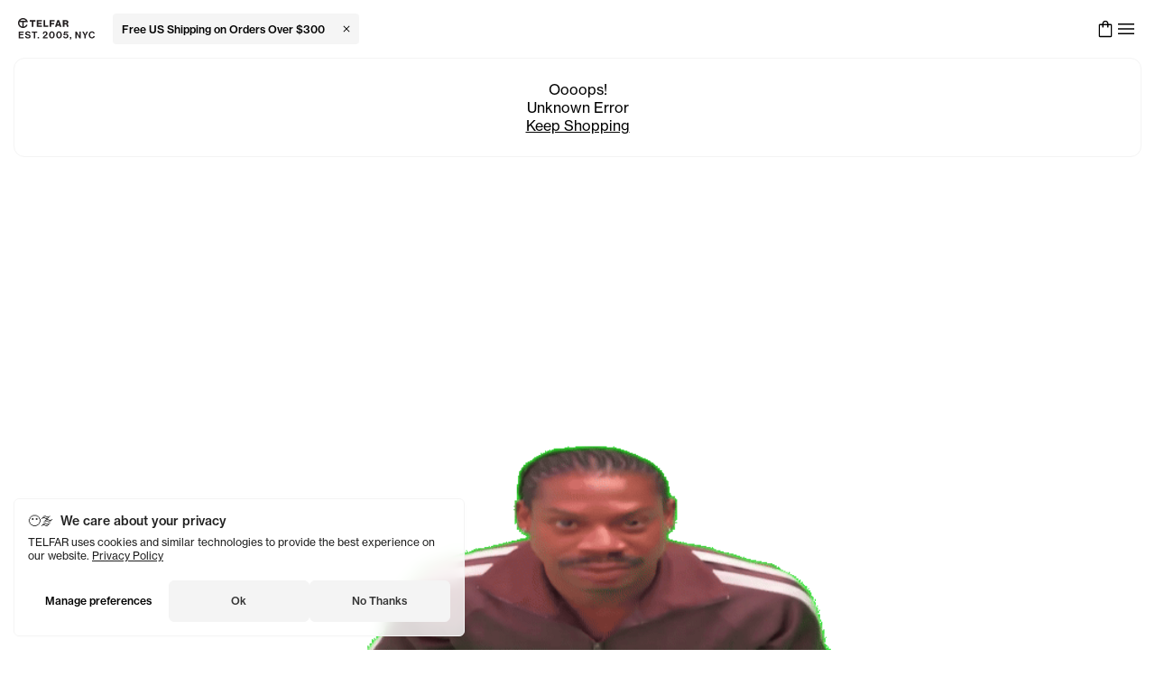

--- FILE ---
content_type: text/html
request_url: https://telfar.net/404
body_size: 25494
content:
<!DOCTYPE html><html lang="en"><head><meta charSet="utf-8"/><link rel="canonical" href="https://telfar.net/404"/><meta property="og:type" content="website"/><meta name="theme-color" content="#ffffff"/><meta property="og:site_name" content="shop.telfar"/><meta name="viewport" content="width=device-width, initial-scale=1.0"/><title>TELFAR </title><meta property="og:title" content="TELFAR "/><meta property="twitter:title" content="TELFAR "/><meta property="twitter:image:alt" content="TELFAR "/><meta name="description" content="TELFAR is a unisex line Est. in 2005 in NYC by Telfar Clemens. It&#x27;s not for you — it&#x27;s for everyone."/><meta property="og:description" content="TELFAR is a unisex line Est. in 2005 in NYC by Telfar Clemens. It&#x27;s not for you — it&#x27;s for everyone."/><meta property="twitter:description" content="TELFAR is a unisex line Est. in 2005 in NYC by Telfar Clemens. It&#x27;s not for you — it&#x27;s for everyone."/><meta property="og:url" content="https://cdn.shopify.com/s/files/1/0456/1335/1076/files/social_telfar.jpg"/><meta property="og:image" content="https://cdn.shopify.com/s/files/1/0456/1335/1076/files/social_telfar.jpg"/><meta property="og:image:secure_url" content="https://cdn.shopify.com/s/files/1/0456/1335/1076/files/social_telfar.jpg"/><meta property="twitter:image" content="https://cdn.shopify.com/s/files/1/0456/1335/1076/files/social_telfar.jpg"/><link rel="manifest" href="/resources/manifest.json" type="application/manifest+json"/><meta property="twitter:card" content="summary_large_image"/><meta property="twitter:site" content="@TELFARGLOBAL"/><meta property="twitter:creator" content="@TELFARGLOBAL"/><link rel="apple-touch-icon" sizes="57x57" href="/icons/apple-icon-57x57.png"/><link rel="apple-touch-icon" sizes="60x60" href="/icons/apple-icon-60x60.png"/><link rel="apple-touch-icon" sizes="72x72" href="/icons/apple-icon-72x72.png"/><link rel="apple-touch-icon" sizes="76x76" href="/icons/apple-icon-76x76.png"/><link rel="apple-touch-icon" sizes="114x114" href="/icons/apple-icon-114x114.png"/><link rel="apple-touch-icon" sizes="120x120" href="/icons/apple-icon-120x120.png"/><link rel="apple-touch-icon" sizes="144x144" href="/icons/apple-icon-144x144.png"/><link rel="apple-touch-icon" sizes="152x152" href="/icons/apple-icon-152x152.png"/><link rel="apple-touch-icon" sizes="180x180" href="/icons/apple-icon-180x180.png"/><link rel="icon" type="image/png" sizes="192x192" href="/icons/android-icon-192x192.png"/><link rel="icon" type="image/png" sizes="32x32" href="/icons/favicon-32x32.png"/><link rel="icon" type="image/png" sizes="96x96" href="/icons/favicon-96x96.png"/><link rel="icon" type="image/png" sizes="16x16" href="/icons/favicon-16x16.png"/><meta name="mobile-web-app-capable" content="yes"/><meta name="apple-mobile-web-app-status-bar-style" content="black-translucent"/><meta name="apple-mobile-web-app-title" content="TELFAR"/><link rel="apple-touch-startup-image" href="/icons/apple-splash-2048-2732.jpg" media="(device-width: 1024px) and (device-height: 1366px) and (-webkit-device-pixel-ratio: 2) and (orientation: portrait)"/><link rel="apple-touch-startup-image" href="/icons/apple-splash-2732-2048.jpg" media="(device-width: 1024px) and (device-height: 1366px) and (-webkit-device-pixel-ratio: 2) and (orientation: landscape)"/><link rel="apple-touch-startup-image" href="/icons/apple-splash-1668-2388.jpg" media="(device-width: 834px) and (device-height: 1194px) and (-webkit-device-pixel-ratio: 2) and (orientation: portrait)"/><link rel="apple-touch-startup-image" href="/icons/apple-splash-2388-1668.jpg" media="(device-width: 834px) and (device-height: 1194px) and (-webkit-device-pixel-ratio: 2) and (orientation: landscape)"/><link rel="apple-touch-startup-image" href="/icons/apple-splash-1536-2048.jpg" media="(device-width: 768px) and (device-height: 1024px) and (-webkit-device-pixel-ratio: 2) and (orientation: portrait)"/><link rel="apple-touch-startup-image" href="/icons/apple-splash-2048-1536.jpg" media="(device-width: 768px) and (device-height: 1024px) and (-webkit-device-pixel-ratio: 2) and (orientation: landscape)"/><link rel="apple-touch-startup-image" href="/icons/apple-splash-1488-2266.jpg" media="(device-width: 744px) and (device-height: 1133px) and (-webkit-device-pixel-ratio: 2) and (orientation: portrait)"/><link rel="apple-touch-startup-image" href="/icons/apple-splash-2266-1488.jpg" media="(device-width: 744px) and (device-height: 1133px) and (-webkit-device-pixel-ratio: 2) and (orientation: landscape)"/><link rel="apple-touch-startup-image" href="/icons/apple-splash-1640-2360.jpg" media="(device-width: 820px) and (device-height: 1180px) and (-webkit-device-pixel-ratio: 2) and (orientation: portrait)"/><link rel="apple-touch-startup-image" href="/icons/apple-splash-2360-1640.jpg" media="(device-width: 820px) and (device-height: 1180px) and (-webkit-device-pixel-ratio: 2) and (orientation: landscape)"/><link rel="apple-touch-startup-image" href="/icons/apple-splash-1668-2224.jpg" media="(device-width: 834px) and (device-height: 1112px) and (-webkit-device-pixel-ratio: 2) and (orientation: portrait)"/><link rel="apple-touch-startup-image" href="/icons/apple-splash-2224-1668.jpg" media="(device-width: 834px) and (device-height: 1112px) and (-webkit-device-pixel-ratio: 2) and (orientation: landscape)"/><link rel="apple-touch-startup-image" href="/icons/apple-splash-1620-2160.jpg" media="(device-width: 810px) and (device-height: 1080px) and (-webkit-device-pixel-ratio: 2) and (orientation: portrait)"/><link rel="apple-touch-startup-image" href="/icons/apple-splash-2160-1620.jpg" media="(device-width: 810px) and (device-height: 1080px) and (-webkit-device-pixel-ratio: 2) and (orientation: landscape)"/><link rel="apple-touch-startup-image" href="/icons/apple-splash-1290-2796.jpg" media="(device-width: 430px) and (device-height: 932px) and (-webkit-device-pixel-ratio: 3) and (orientation: portrait)"/><link rel="apple-touch-startup-image" href="/icons/apple-splash-2796-1290.jpg" media="(device-width: 430px) and (device-height: 932px) and (-webkit-device-pixel-ratio: 3) and (orientation: landscape)"/><link rel="apple-touch-startup-image" href="/icons/apple-splash-1179-2556.jpg" media="(device-width: 393px) and (device-height: 852px) and (-webkit-device-pixel-ratio: 3) and (orientation: portrait)"/><link rel="apple-touch-startup-image" href="/icons/apple-splash-2556-1179.jpg" media="(device-width: 393px) and (device-height: 852px) and (-webkit-device-pixel-ratio: 3) and (orientation: landscape)"/><link rel="apple-touch-startup-image" href="/icons/apple-splash-1284-2778.jpg" media="(device-width: 428px) and (device-height: 926px) and (-webkit-device-pixel-ratio: 3) and (orientation: portrait)"/><link rel="apple-touch-startup-image" href="/icons/apple-splash-2778-1284.jpg" media="(device-width: 428px) and (device-height: 926px) and (-webkit-device-pixel-ratio: 3) and (orientation: landscape)"/><link rel="apple-touch-startup-image" href="/icons/apple-splash-1170-2532.jpg" media="(device-width: 390px) and (device-height: 844px) and (-webkit-device-pixel-ratio: 3) and (orientation: portrait)"/><link rel="apple-touch-startup-image" href="/icons/apple-splash-2532-1170.jpg" media="(device-width: 390px) and (device-height: 844px) and (-webkit-device-pixel-ratio: 3) and (orientation: landscape)"/><link rel="apple-touch-startup-image" href="/icons/apple-splash-1125-2436.jpg" media="(device-width: 375px) and (device-height: 812px) and (-webkit-device-pixel-ratio: 3) and (orientation: portrait)"/><link rel="apple-touch-startup-image" href="/icons/apple-splash-2436-1125.jpg" media="(device-width: 375px) and (device-height: 812px) and (-webkit-device-pixel-ratio: 3) and (orientation: landscape)"/><link rel="apple-touch-startup-image" href="/icons/apple-splash-1242-2688.jpg" media="(device-width: 414px) and (device-height: 896px) and (-webkit-device-pixel-ratio: 3) and (orientation: portrait)"/><link rel="apple-touch-startup-image" href="/icons/apple-splash-2688-1242.jpg" media="(device-width: 414px) and (device-height: 896px) and (-webkit-device-pixel-ratio: 3) and (orientation: landscape)"/><link rel="apple-touch-startup-image" href="/icons/apple-splash-828-1792.jpg" media="(device-width: 414px) and (device-height: 896px) and (-webkit-device-pixel-ratio: 2) and (orientation: portrait)"/><link rel="apple-touch-startup-image" href="/icons/apple-splash-1792-828.jpg" media="(device-width: 414px) and (device-height: 896px) and (-webkit-device-pixel-ratio: 2) and (orientation: landscape)"/><link rel="apple-touch-startup-image" href="/icons/apple-splash-1242-2208.jpg" media="(device-width: 414px) and (device-height: 736px) and (-webkit-device-pixel-ratio: 3) and (orientation: portrait)"/><link rel="apple-touch-startup-image" href="/icons/apple-splash-2208-1242.jpg" media="(device-width: 414px) and (device-height: 736px) and (-webkit-device-pixel-ratio: 3) and (orientation: landscape)"/><link rel="apple-touch-startup-image" href="/icons/apple-splash-750-1334.jpg" media="(device-width: 375px) and (device-height: 667px) and (-webkit-device-pixel-ratio: 2) and (orientation: portrait)"/><link rel="apple-touch-startup-image" href="/icons/apple-splash-1334-750.jpg" media="(device-width: 375px) and (device-height: 667px) and (-webkit-device-pixel-ratio: 2) and (orientation: landscape)"/><link rel="apple-touch-startup-image" href="/icons/apple-splash-640-1136.jpg" media="(device-width: 320px) and (device-height: 568px) and (-webkit-device-pixel-ratio: 2) and (orientation: portrait)"/><link rel="apple-touch-startup-image" href="/icons/apple-splash-1136-640.jpg" media="(device-width: 320px) and (device-height: 568px) and (-webkit-device-pixel-ratio: 2) and (orientation: landscape)"/><link rel="stylesheet" href="https://cdn.shopify.com/oxygen-v2/36076/26842/55916/2863064/assets/root-DncORFgQ.css"/><link rel="stylesheet" href="https://cdn.shopify.com/oxygen-v2/36076/26842/55916/2863064/assets/index-BUcveQWU.css#"/><link rel="stylesheet" href="https://cdn.shopify.com/oxygen-v2/36076/26842/55916/2863064/assets/reset-BZGXQ0ku.css"/><link rel="stylesheet" href="https://cdn.shopify.com/oxygen-v2/36076/26842/55916/2863064/assets/globals-DbxkGsVd.css"/><link rel="stylesheet" href="https://cdn.shopify.com/oxygen-v2/36076/26842/55916/2863064/assets/fonts-fx9U_bQN.css"/><link rel="stylesheet" href="https://cdn.shopify.com/oxygen-v2/36076/26842/55916/2863064/assets/transitions-CaJpF1Nh.css"/><link rel="stylesheet" href="https://cdn.shopify.com/oxygen-v2/36076/26842/55916/2863064/assets/shopify-DgcflEuS.css"/><link rel="preconnect" href="https://cdn.sanity.io"/><link rel="preconnect" href="https://shop.app"/><link rel="preconnect" href="https://cdn.shopify.com"/><link rel="icon" type="image/x-icon" href="/icons/favicon.ico"/><link rel="stylesheet" href="https://cdn.shopify.com/oxygen-v2/36076/26842/55916/2863064/assets/_app-vPQZiOQ5.css"/><link rel="stylesheet" href="https://cdn.shopify.com/oxygen-v2/36076/26842/55916/2863064/assets/index-UnKeAbVy.css"/><link rel="stylesheet" href="https://cdn.shopify.com/oxygen-v2/36076/26842/55916/2863064/assets/index-6poQRmce.css"/><link rel="stylesheet" href="https://cdn.shopify.com/oxygen-v2/36076/26842/55916/2863064/assets/index-Vas61SkV.css"/><link rel="stylesheet" href="https://cdn.shopify.com/oxygen-v2/36076/26842/55916/2863064/assets/index-LYs1hdNN.css"/><link rel="stylesheet" href="https://cdn.shopify.com/oxygen-v2/36076/26842/55916/2863064/assets/Search-CVxh7qjh.css"/><link rel="stylesheet" href="https://cdn.shopify.com/oxygen-v2/36076/26842/55916/2863064/assets/_app.(_locale)-Cvnf_RgY.css"/><script nonce="0a17151783e4a8ef3b6be68ee689effd">window.dataLayer = window.dataLayer || [];
              function gtag(){dataLayer.push(arguments);}
              gtag('js', new Date());
              gtag('config', 'G-Y91X12BCV3');</script><script nonce="0a17151783e4a8ef3b6be68ee689effd">window.dataLayer = window.dataLayer || [];
              function gtag(){dataLayer.push(arguments);}
              gtag('js', new Date());
              gtag('config', 'AW-10784775741',  {'allow_enhanced_conversions': true});</script></head><body><noscript><iframe title="Google Tag Manager" src="https://www.googletagmanager.com/ns.html?id=GTM-T3J2KM8P" height="0" width="0" style="display:none;visibility:hidden"></iframe></noscript><script defer="" type="text/javascript" src="https://static.klaviyo.com/onsite/js/klaviyo.js?company_id=NYVrT3" nonce="0a17151783e4a8ef3b6be68ee689effd"></script><div class=""><div aria-modal="true" class="_wrapper_o6942_1" id="menu" role="dialog" arial-labelledby="dialog-title"><a class="_closeOutside_o6942_53" aria-label="Close" href="/404" data-discover="true"></a><aside><div class="_wrapper_1jcdn_1"><header class="_header_1jcdn_11"><div class="_searchFormWrapper_1jcdn_63"><div class="_wrapper_1ghs6_1" style="--size:24px;--color:var(--black)" role="img" aria-labelledby=":R1bah55:" aria-hidden="false"><span id=":R1bah55:" class="sr-only">Search</span><svg xmlns="http://www.w3.org/2000/svg" width="48" height="48" viewBox="0 -960 960 960" aria-hidden="false" focusable="false"><path d="M796-121 533-384q-30 26-69.96 40.5Q423.08-329 378-329q-108.16 0-183.08-75Q120-479 120-585t75-181q75-75 181.5-75t181 75Q632-691 632-584.85 632-542 618-502q-14 40-42 75l264 262-44 44ZM377-389q81.25 0 138.13-57.5Q572-504 572-585t-56.87-138.5Q458.25-781 377-781q-82.08 0-139.54 57.5Q180-666 180-585t57.46 138.5Q294.92-389 377-389Z"></path></svg></div><form method="get" action="/" class="_searchForm_1jcdn_63" data-discover="true"><input name="q" type="search" placeholder="Search" role="combobox" aria-controls="predictive-search-results" aria-expanded="false" aria-activedescendant="" aria-label="Search" aria-autocomplete="list"/><button type="button" aria-label="Search" tabindex="-1"></button></form></div><div class="_rightNav_1jcdn_39"><button type="button" aria-label="Profile" class="_link_1jcdn_95" id="main-nav-profile-button"><div class="_wrapper_1ghs6_1" style="--size:24px;--color:var(--black)" role="img" aria-labelledby=":R1jah55:" aria-hidden="false"><span id=":R1jah55:" class="sr-only">Profile</span><svg xmlns="http://www.w3.org/2000/svg" width="48" height="48" viewBox="0 -960 960 960" aria-hidden="false" focusable="false"><path d="M480-481q-66 0-108-42t-42-108q0-66 42-108t108-42q66 0 108 42t42 108q0 66-42 108t-108 42ZM160-160v-94q0-38 19-65t49-41q67-30 128.5-45T480-420q62 0 123 15.5t127.92 44.69q31.3 14.13 50.19 40.97Q800-292 800-254v94H160Zm60-60h520v-34q0-16-9.5-30.5T707-306q-64-31-117-42.5T480-360q-57 0-111 11.5T252-306q-14 7-23 21.5t-9 30.5v34Zm260-321q39 0 64.5-25.5T570-631q0-39-25.5-64.5T480-721q-39 0-64.5 25.5T390-631q0 39 25.5 64.5T480-541Zm0-90Zm0 411Z"></path></svg></div></button><a class="_cartButton_1yhmk_93" type="button" aria-label="Cart" href="/404#cart" data-discover="true"><!--$--><div class="_cartCount_1yhmk_102"></div><!--/$--><div class="_wrapper_1ghs6_1 _cartIcon_1yhmk_98" style="--size:22px;--color:var(--black)" role="img" aria-labelledby=":Rajah55:" aria-hidden="false"><span id=":Rajah55:" class="sr-only">Cart</span><svg xmlns="http://www.w3.org/2000/svg" width="48" height="48" viewBox="0 -960 960 960" aria-hidden="false" focusable="false"><path d="M220-80q-24 0-42-18t-18-42v-520q0-24 18-42t42-18h110v-10q0-63 43.5-106.5T480-880q63 0 106.5 43.5T630-730v10h110q24 0 42 18t18 42v520q0 24-18 42t-42 18H220Zm0-60h520v-520H630v90q0 12.75-8.68 21.37-8.67 8.63-21.5 8.63-12.82 0-21.32-8.63-8.5-8.62-8.5-21.37v-90H390v90q0 12.75-8.68 21.37-8.67 8.63-21.5 8.63-12.82 0-21.32-8.63-8.5-8.62-8.5-21.37v-90H220v520Zm170-580h180v-10q0-38-26-64t-64-26q-38 0-64 26t-26 64v10ZM220-140v-520 520Z"></path></svg></div></a><a class="_close_1jcdn_44" type="button" aria-label="Close Menu" href="/404" data-discover="true"><div class="_wrapper_1ghs6_1" style="--size:24px;--color:var(--black)" role="img" aria-labelledby=":R3jah55:" aria-hidden="false"><span id=":R3jah55:" class="sr-only">Close Menu</span><svg xmlns="http://www.w3.org/2000/svg" width="48" height="48" viewBox="0 -960 960 960" aria-hidden="false" focusable="false"><path d="m249-207-42-42 231-231-231-231 42-42 231 231 231-231 42 42-231 231 231 231-42 42-231-231-231 231Z"></path></svg></div></a></div></header></div></aside></div><div class="_wrapper_affkz_1" vaul-drawer-wrapper=""><!--$--><!--/$--><header class="_header_1yhmk_1"><div class="_container_1yhmk_26"><a class="sr-only" href="/#main-content" data-discover="true">Skip to main content</a><div class="_logoAndBack_1yhmk_35"><button aria-label="Go back" class="_goBack_1yhmk_42" style="--reveal:0"><div class="_wrapper_1ghs6_1" style="--size:16px;--color:var(--black)" role="img" aria-labelledby=":Rqch55:" aria-hidden="false"><span id=":Rqch55:" class="sr-only">Go back</span><svg xmlns="http://www.w3.org/2000/svg" width="48" height="48" viewBox="0 -960 960 960" aria-hidden="false" focusable="false"><path d="M561-240 320-481l241-241 43 43-198 198 198 198-43 43Z"></path></svg></div></button><a class="" href="/" data-discover="true"><img width="85" height="25" title="Telfar Est. 2005, NYC" loading="eager" alt="Telfar Est. 2005, NYC" src="/logos/telfar-logo.svg" class="_logo_1yhmk_35"/></a><a class="sr-only" href="/pages/accessibility" data-discover="true">Accessibility information</a><!--$--><!--/$--></div><div class="_cartAndMenu_1yhmk_86"><a class="_cartButton_1yhmk_93" type="button" aria-label="Cart" href="/404#cart" data-discover="true"><!--$--><div class="_cartCount_1yhmk_102"></div><!--/$--><div class="_wrapper_1ghs6_1 _cartIcon_1yhmk_98" style="--size:22px;--color:var(--black)" role="img" aria-labelledby=":R4uch55:" aria-hidden="false"><span id=":R4uch55:" class="sr-only">Cart</span><svg xmlns="http://www.w3.org/2000/svg" width="48" height="48" viewBox="0 -960 960 960" aria-hidden="false" focusable="false"><path d="M220-80q-24 0-42-18t-18-42v-520q0-24 18-42t42-18h110v-10q0-63 43.5-106.5T480-880q63 0 106.5 43.5T630-730v10h110q24 0 42 18t18 42v520q0 24-18 42t-42 18H220Zm0-60h520v-520H630v90q0 12.75-8.68 21.37-8.67 8.63-21.5 8.63-12.82 0-21.32-8.63-8.5-8.62-8.5-21.37v-90H390v90q0 12.75-8.68 21.37-8.67 8.63-21.5 8.63-12.82 0-21.32-8.63-8.5-8.62-8.5-21.37v-90H220v520Zm170-580h180v-10q0-38-26-64t-64-26q-38 0-64 26t-26 64v10ZM220-140v-520 520Z"></path></svg></div></a><a class="_button_g00tf_1" id="main-menu-button" aria-label="Open menu" href="/404#menu" data-discover="true"><div class="_wrapper_1ghs6_1" style="--size:24px;--color:var(--black)" role="img" aria-labelledby=":R1ech55:" aria-hidden="false"><span id=":R1ech55:" class="sr-only">Menu</span><svg xmlns="http://www.w3.org/2000/svg" width="48" height="48" viewBox="0 -960 960 960" aria-hidden="false" focusable="false"><path d="M120-240v-60h720v60H120Zm0-210v-60h720v60H120Zm0-210v-60h720v60H120Z"></path></svg></div></a></div></div></header><div class="_wrapper_1t7il_1"><h1>Oooops!</h1><h2>Unknown Error</h2><a class="_link_1t7il_13" href="/" data-discover="true">Keep Shopping</a><img alt="Funny telfar" title="Funny telfar" class="_img_11djw_1" src="/gifs/telfar-popup.gif"/><link rel="modulepreload" href="https://cdn.shopify.com/oxygen-v2/36076/26842/55916/2863064/assets/entry.client-DvXJbOIJ.js"/><link rel="modulepreload" href="https://cdn.shopify.com/oxygen-v2/36076/26842/55916/2863064/assets/jsx-runtime-Cfey2tdM.js"/><link rel="modulepreload" href="https://cdn.shopify.com/oxygen-v2/36076/26842/55916/2863064/assets/client-BX1t7hj6.js"/><link rel="modulepreload" href="https://cdn.shopify.com/oxygen-v2/36076/26842/55916/2863064/assets/chunk-JMJ3UQ3L-DsHowSUh.js"/><link rel="modulepreload" href="https://cdn.shopify.com/oxygen-v2/36076/26842/55916/2863064/assets/(_locale).api.super-product-variant-collection._handle-LN1TBBYc.js"/><link rel="modulepreload" href="https://cdn.shopify.com/oxygen-v2/36076/26842/55916/2863064/assets/index-ByrqW84W.js"/><link rel="modulepreload" href="https://cdn.shopify.com/oxygen-v2/36076/26842/55916/2863064/assets/index-CAqZqF0w.js"/><link rel="modulepreload" href="https://cdn.shopify.com/oxygen-v2/36076/26842/55916/2863064/assets/load-script-BUpnp0qW.js"/><link rel="modulepreload" href="https://cdn.shopify.com/oxygen-v2/36076/26842/55916/2863064/assets/root-DoxkGsFl.js"/><link rel="modulepreload" href="https://cdn.shopify.com/oxygen-v2/36076/26842/55916/2863064/assets/root-BHAlNgCf.js"/><link rel="modulepreload" href="https://cdn.shopify.com/oxygen-v2/36076/26842/55916/2863064/assets/index-DQ9ngLVL.js"/><link rel="modulepreload" href="https://cdn.shopify.com/oxygen-v2/36076/26842/55916/2863064/assets/node-Cv59IqQP.js"/><link rel="modulepreload" href="https://cdn.shopify.com/oxygen-v2/36076/26842/55916/2863064/assets/index-BzMzKp_c.js"/><link rel="modulepreload" href="https://cdn.shopify.com/oxygen-v2/36076/26842/55916/2863064/assets/clsx-eT0YPcGk.js"/><link rel="modulepreload" href="https://cdn.shopify.com/oxygen-v2/36076/26842/55916/2863064/assets/useIsMobile-BWI11Ghe.js"/><link rel="modulepreload" href="https://cdn.shopify.com/oxygen-v2/36076/26842/55916/2863064/assets/root-data-CDddNuZq.js"/><link rel="modulepreload" href="https://cdn.shopify.com/oxygen-v2/36076/26842/55916/2863064/assets/_app-CMjN65cV.js"/><link rel="modulepreload" href="https://cdn.shopify.com/oxygen-v2/36076/26842/55916/2863064/assets/PersistentPortal-CDkl5YTS.js"/><link rel="modulepreload" href="https://cdn.shopify.com/oxygen-v2/36076/26842/55916/2863064/assets/index-C7ztg0Yy.js"/><link rel="modulepreload" href="https://cdn.shopify.com/oxygen-v2/36076/26842/55916/2863064/assets/search-CC1FZG-v.js"/><link rel="modulepreload" href="https://cdn.shopify.com/oxygen-v2/36076/26842/55916/2863064/assets/index-BA03WRKt.js"/><link rel="modulepreload" href="https://cdn.shopify.com/oxygen-v2/36076/26842/55916/2863064/assets/Link-CsJRAcY5.js"/><link rel="modulepreload" href="https://cdn.shopify.com/oxygen-v2/36076/26842/55916/2863064/assets/ClientOnly-DVyI88WS.js"/><link rel="modulepreload" href="https://cdn.shopify.com/oxygen-v2/36076/26842/55916/2863064/assets/useAnimatedThemeColor-SzCcbMvE.js"/><link rel="modulepreload" href="https://cdn.shopify.com/oxygen-v2/36076/26842/55916/2863064/assets/index-CSKhur3C.js"/><link rel="modulepreload" href="https://cdn.shopify.com/oxygen-v2/36076/26842/55916/2863064/assets/MediaFile-AGjvBD-d.js"/><link rel="modulepreload" href="https://cdn.shopify.com/oxygen-v2/36076/26842/55916/2863064/assets/PredictiveSearchForm-BprGnKAx.js"/><link rel="modulepreload" href="https://cdn.shopify.com/oxygen-v2/36076/26842/55916/2863064/assets/Money-BGmBL524.js"/><link rel="modulepreload" href="https://cdn.shopify.com/oxygen-v2/36076/26842/55916/2863064/assets/Image-GmbHCERy.js"/><link rel="modulepreload" href="https://cdn.shopify.com/oxygen-v2/36076/26842/55916/2863064/assets/Search.module-DXMG7NDM.js"/><link rel="modulepreload" href="https://cdn.shopify.com/oxygen-v2/36076/26842/55916/2863064/assets/proxy-DbJteeNf.js"/><link rel="modulepreload" href="https://cdn.shopify.com/oxygen-v2/36076/26842/55916/2863064/assets/index-B3cObuHg.js"/><link rel="modulepreload" href="https://cdn.shopify.com/oxygen-v2/36076/26842/55916/2863064/assets/EmojiRain-DdpdRMKc.js"/><link rel="modulepreload" href="https://cdn.shopify.com/oxygen-v2/36076/26842/55916/2863064/assets/useLocalStorage-DcvWR6W-.js"/><link rel="modulepreload" href="https://cdn.shopify.com/oxygen-v2/36076/26842/55916/2863064/assets/useCollectionHandle-CFIIkLdq.js"/><link rel="modulepreload" href="https://cdn.shopify.com/oxygen-v2/36076/26842/55916/2863064/assets/dynamicSeo-DixvHgbW.js"/><link rel="modulepreload" href="https://cdn.shopify.com/oxygen-v2/36076/26842/55916/2863064/assets/index-CwjZx6Mc.js"/><link rel="modulepreload" href="https://cdn.shopify.com/oxygen-v2/36076/26842/55916/2863064/assets/index-BtiJ0JD6.js"/><link rel="modulepreload" href="https://cdn.shopify.com/oxygen-v2/36076/26842/55916/2863064/assets/index-4TSVr_J-.js"/><link rel="modulepreload" href="https://cdn.shopify.com/oxygen-v2/36076/26842/55916/2863064/assets/SVGVisualElement-DHBUQqXJ.js"/><link rel="modulepreload" href="https://cdn.shopify.com/oxygen-v2/36076/26842/55916/2863064/assets/AddToCartButton-DfiG8tMv.js"/><link rel="modulepreload" href="https://cdn.shopify.com/oxygen-v2/36076/26842/55916/2863064/assets/extractTitle-DXqj1Qlj.js"/><link rel="modulepreload" href="https://cdn.shopify.com/oxygen-v2/36076/26842/55916/2863064/assets/_app.(_locale).404-tyfUUbDG.js"/><script>window.__reactRouterContext = {"basename":"/","future":{"unstable_optimizeDeps":false,"unstable_subResourceIntegrity":false,"v8_middleware":false,"v8_splitRouteModules":false,"v8_viteEnvironmentApi":false},"routeDiscovery":{"mode":"lazy","manifestPath":"/__manifest"},"ssr":true,"isSpaMode":false};window.__reactRouterContext.stream = new ReadableStream({start(controller){window.__reactRouterContext.streamController = controller;}}).pipeThrough(new TextEncoderStream());</script><script type="module" async="">;
import * as route0 from "https://cdn.shopify.com/oxygen-v2/36076/26842/55916/2863064/assets/root-DoxkGsFl.js";
import * as route1 from "https://cdn.shopify.com/oxygen-v2/36076/26842/55916/2863064/assets/_app-CMjN65cV.js";
import * as route2 from "https://cdn.shopify.com/oxygen-v2/36076/26842/55916/2863064/assets/_app.(_locale).404-tyfUUbDG.js";
  window.__reactRouterManifest = {
  "entry": {
    "module": "https://cdn.shopify.com/oxygen-v2/36076/26842/55916/2863064/assets/entry.client-DvXJbOIJ.js",
    "imports": [
      "https://cdn.shopify.com/oxygen-v2/36076/26842/55916/2863064/assets/jsx-runtime-Cfey2tdM.js",
      "https://cdn.shopify.com/oxygen-v2/36076/26842/55916/2863064/assets/client-BX1t7hj6.js",
      "https://cdn.shopify.com/oxygen-v2/36076/26842/55916/2863064/assets/chunk-JMJ3UQ3L-DsHowSUh.js",
      "https://cdn.shopify.com/oxygen-v2/36076/26842/55916/2863064/assets/(_locale).api.super-product-variant-collection._handle-LN1TBBYc.js",
      "https://cdn.shopify.com/oxygen-v2/36076/26842/55916/2863064/assets/index-ByrqW84W.js",
      "https://cdn.shopify.com/oxygen-v2/36076/26842/55916/2863064/assets/index-CAqZqF0w.js",
      "https://cdn.shopify.com/oxygen-v2/36076/26842/55916/2863064/assets/load-script-BUpnp0qW.js"
    ],
    "css": []
  },
  "routes": {
    "root": {
      "id": "root",
      "path": "",
      "hasAction": false,
      "hasLoader": true,
      "hasClientAction": false,
      "hasClientLoader": false,
      "hasClientMiddleware": false,
      "hasErrorBoundary": true,
      "module": "https://cdn.shopify.com/oxygen-v2/36076/26842/55916/2863064/assets/root-DoxkGsFl.js",
      "imports": [
        "https://cdn.shopify.com/oxygen-v2/36076/26842/55916/2863064/assets/jsx-runtime-Cfey2tdM.js",
        "https://cdn.shopify.com/oxygen-v2/36076/26842/55916/2863064/assets/client-BX1t7hj6.js",
        "https://cdn.shopify.com/oxygen-v2/36076/26842/55916/2863064/assets/chunk-JMJ3UQ3L-DsHowSUh.js",
        "https://cdn.shopify.com/oxygen-v2/36076/26842/55916/2863064/assets/(_locale).api.super-product-variant-collection._handle-LN1TBBYc.js",
        "https://cdn.shopify.com/oxygen-v2/36076/26842/55916/2863064/assets/index-ByrqW84W.js",
        "https://cdn.shopify.com/oxygen-v2/36076/26842/55916/2863064/assets/index-CAqZqF0w.js",
        "https://cdn.shopify.com/oxygen-v2/36076/26842/55916/2863064/assets/load-script-BUpnp0qW.js",
        "https://cdn.shopify.com/oxygen-v2/36076/26842/55916/2863064/assets/root-BHAlNgCf.js",
        "https://cdn.shopify.com/oxygen-v2/36076/26842/55916/2863064/assets/index-DQ9ngLVL.js",
        "https://cdn.shopify.com/oxygen-v2/36076/26842/55916/2863064/assets/node-Cv59IqQP.js",
        "https://cdn.shopify.com/oxygen-v2/36076/26842/55916/2863064/assets/index-BzMzKp_c.js",
        "https://cdn.shopify.com/oxygen-v2/36076/26842/55916/2863064/assets/clsx-eT0YPcGk.js",
        "https://cdn.shopify.com/oxygen-v2/36076/26842/55916/2863064/assets/useIsMobile-BWI11Ghe.js",
        "https://cdn.shopify.com/oxygen-v2/36076/26842/55916/2863064/assets/root-data-CDddNuZq.js"
      ],
      "css": [
        "https://cdn.shopify.com/oxygen-v2/36076/26842/55916/2863064/assets/root-DncORFgQ.css",
        "https://cdn.shopify.com/oxygen-v2/36076/26842/55916/2863064/assets/index-BUcveQWU.css#"
      ]
    },
    "routes/_app": {
      "id": "routes/_app",
      "parentId": "root",
      "hasAction": false,
      "hasLoader": true,
      "hasClientAction": false,
      "hasClientLoader": false,
      "hasClientMiddleware": false,
      "hasErrorBoundary": true,
      "module": "https://cdn.shopify.com/oxygen-v2/36076/26842/55916/2863064/assets/_app-CMjN65cV.js",
      "imports": [
        "https://cdn.shopify.com/oxygen-v2/36076/26842/55916/2863064/assets/chunk-JMJ3UQ3L-DsHowSUh.js",
        "https://cdn.shopify.com/oxygen-v2/36076/26842/55916/2863064/assets/jsx-runtime-Cfey2tdM.js",
        "https://cdn.shopify.com/oxygen-v2/36076/26842/55916/2863064/assets/index-CAqZqF0w.js",
        "https://cdn.shopify.com/oxygen-v2/36076/26842/55916/2863064/assets/clsx-eT0YPcGk.js",
        "https://cdn.shopify.com/oxygen-v2/36076/26842/55916/2863064/assets/PersistentPortal-CDkl5YTS.js",
        "https://cdn.shopify.com/oxygen-v2/36076/26842/55916/2863064/assets/index-C7ztg0Yy.js",
        "https://cdn.shopify.com/oxygen-v2/36076/26842/55916/2863064/assets/search-CC1FZG-v.js",
        "https://cdn.shopify.com/oxygen-v2/36076/26842/55916/2863064/assets/index-BA03WRKt.js",
        "https://cdn.shopify.com/oxygen-v2/36076/26842/55916/2863064/assets/Link-CsJRAcY5.js",
        "https://cdn.shopify.com/oxygen-v2/36076/26842/55916/2863064/assets/ClientOnly-DVyI88WS.js",
        "https://cdn.shopify.com/oxygen-v2/36076/26842/55916/2863064/assets/useAnimatedThemeColor-SzCcbMvE.js",
        "https://cdn.shopify.com/oxygen-v2/36076/26842/55916/2863064/assets/(_locale).api.super-product-variant-collection._handle-LN1TBBYc.js",
        "https://cdn.shopify.com/oxygen-v2/36076/26842/55916/2863064/assets/index-BzMzKp_c.js",
        "https://cdn.shopify.com/oxygen-v2/36076/26842/55916/2863064/assets/root-data-CDddNuZq.js",
        "https://cdn.shopify.com/oxygen-v2/36076/26842/55916/2863064/assets/index-CSKhur3C.js",
        "https://cdn.shopify.com/oxygen-v2/36076/26842/55916/2863064/assets/MediaFile-AGjvBD-d.js",
        "https://cdn.shopify.com/oxygen-v2/36076/26842/55916/2863064/assets/useIsMobile-BWI11Ghe.js",
        "https://cdn.shopify.com/oxygen-v2/36076/26842/55916/2863064/assets/PredictiveSearchForm-BprGnKAx.js",
        "https://cdn.shopify.com/oxygen-v2/36076/26842/55916/2863064/assets/Money-BGmBL524.js",
        "https://cdn.shopify.com/oxygen-v2/36076/26842/55916/2863064/assets/Image-GmbHCERy.js",
        "https://cdn.shopify.com/oxygen-v2/36076/26842/55916/2863064/assets/Search.module-DXMG7NDM.js",
        "https://cdn.shopify.com/oxygen-v2/36076/26842/55916/2863064/assets/proxy-DbJteeNf.js",
        "https://cdn.shopify.com/oxygen-v2/36076/26842/55916/2863064/assets/index-B3cObuHg.js",
        "https://cdn.shopify.com/oxygen-v2/36076/26842/55916/2863064/assets/EmojiRain-DdpdRMKc.js",
        "https://cdn.shopify.com/oxygen-v2/36076/26842/55916/2863064/assets/useLocalStorage-DcvWR6W-.js",
        "https://cdn.shopify.com/oxygen-v2/36076/26842/55916/2863064/assets/useCollectionHandle-CFIIkLdq.js",
        "https://cdn.shopify.com/oxygen-v2/36076/26842/55916/2863064/assets/index-DQ9ngLVL.js",
        "https://cdn.shopify.com/oxygen-v2/36076/26842/55916/2863064/assets/dynamicSeo-DixvHgbW.js",
        "https://cdn.shopify.com/oxygen-v2/36076/26842/55916/2863064/assets/node-Cv59IqQP.js",
        "https://cdn.shopify.com/oxygen-v2/36076/26842/55916/2863064/assets/load-script-BUpnp0qW.js",
        "https://cdn.shopify.com/oxygen-v2/36076/26842/55916/2863064/assets/index-CwjZx6Mc.js",
        "https://cdn.shopify.com/oxygen-v2/36076/26842/55916/2863064/assets/index-ByrqW84W.js",
        "https://cdn.shopify.com/oxygen-v2/36076/26842/55916/2863064/assets/index-BtiJ0JD6.js",
        "https://cdn.shopify.com/oxygen-v2/36076/26842/55916/2863064/assets/index-4TSVr_J-.js",
        "https://cdn.shopify.com/oxygen-v2/36076/26842/55916/2863064/assets/SVGVisualElement-DHBUQqXJ.js",
        "https://cdn.shopify.com/oxygen-v2/36076/26842/55916/2863064/assets/AddToCartButton-DfiG8tMv.js",
        "https://cdn.shopify.com/oxygen-v2/36076/26842/55916/2863064/assets/extractTitle-DXqj1Qlj.js"
      ],
      "css": [
        "https://cdn.shopify.com/oxygen-v2/36076/26842/55916/2863064/assets/_app-vPQZiOQ5.css",
        "https://cdn.shopify.com/oxygen-v2/36076/26842/55916/2863064/assets/index-UnKeAbVy.css",
        "https://cdn.shopify.com/oxygen-v2/36076/26842/55916/2863064/assets/index-BUcveQWU.css#",
        "https://cdn.shopify.com/oxygen-v2/36076/26842/55916/2863064/assets/index-6poQRmce.css",
        "https://cdn.shopify.com/oxygen-v2/36076/26842/55916/2863064/assets/index-Vas61SkV.css",
        "https://cdn.shopify.com/oxygen-v2/36076/26842/55916/2863064/assets/index-LYs1hdNN.css",
        "https://cdn.shopify.com/oxygen-v2/36076/26842/55916/2863064/assets/Search-CVxh7qjh.css"
      ]
    },
    "routes/_app.($locale).404": {
      "id": "routes/_app.($locale).404",
      "parentId": "routes/_app",
      "path": ":locale?/404",
      "hasAction": false,
      "hasLoader": false,
      "hasClientAction": false,
      "hasClientLoader": false,
      "hasClientMiddleware": false,
      "hasErrorBoundary": false,
      "module": "https://cdn.shopify.com/oxygen-v2/36076/26842/55916/2863064/assets/_app.(_locale).404-tyfUUbDG.js",
      "imports": [
        "https://cdn.shopify.com/oxygen-v2/36076/26842/55916/2863064/assets/chunk-JMJ3UQ3L-DsHowSUh.js",
        "https://cdn.shopify.com/oxygen-v2/36076/26842/55916/2863064/assets/jsx-runtime-Cfey2tdM.js",
        "https://cdn.shopify.com/oxygen-v2/36076/26842/55916/2863064/assets/Link-CsJRAcY5.js",
        "https://cdn.shopify.com/oxygen-v2/36076/26842/55916/2863064/assets/(_locale).api.super-product-variant-collection._handle-LN1TBBYc.js"
      ],
      "css": [
        "https://cdn.shopify.com/oxygen-v2/36076/26842/55916/2863064/assets/_app.(_locale)-Cvnf_RgY.css"
      ]
    },
    "routes/_app.($locale)._index": {
      "id": "routes/_app.($locale)._index",
      "parentId": "routes/_app",
      "path": ":locale?",
      "index": true,
      "hasAction": false,
      "hasLoader": true,
      "hasClientAction": false,
      "hasClientLoader": false,
      "hasClientMiddleware": false,
      "hasErrorBoundary": false,
      "module": "https://cdn.shopify.com/oxygen-v2/36076/26842/55916/2863064/assets/_app.(_locale)._index-Cll2xTQO.js",
      "imports": [
        "https://cdn.shopify.com/oxygen-v2/36076/26842/55916/2863064/assets/chunk-JMJ3UQ3L-DsHowSUh.js",
        "https://cdn.shopify.com/oxygen-v2/36076/26842/55916/2863064/assets/jsx-runtime-Cfey2tdM.js",
        "https://cdn.shopify.com/oxygen-v2/36076/26842/55916/2863064/assets/index-CdQZbu0v.js",
        "https://cdn.shopify.com/oxygen-v2/36076/26842/55916/2863064/assets/dynamicSeo-DixvHgbW.js",
        "https://cdn.shopify.com/oxygen-v2/36076/26842/55916/2863064/assets/root-data-CDddNuZq.js",
        "https://cdn.shopify.com/oxygen-v2/36076/26842/55916/2863064/assets/(_locale).api.super-product-variant-collection._handle-LN1TBBYc.js",
        "https://cdn.shopify.com/oxygen-v2/36076/26842/55916/2863064/assets/index-Dj-bqmIW.js",
        "https://cdn.shopify.com/oxygen-v2/36076/26842/55916/2863064/assets/index-CAqZqF0w.js",
        "https://cdn.shopify.com/oxygen-v2/36076/26842/55916/2863064/assets/load-script-BUpnp0qW.js",
        "https://cdn.shopify.com/oxygen-v2/36076/26842/55916/2863064/assets/clsx-eT0YPcGk.js",
        "https://cdn.shopify.com/oxygen-v2/36076/26842/55916/2863064/assets/index-BA03WRKt.js",
        "https://cdn.shopify.com/oxygen-v2/36076/26842/55916/2863064/assets/index-ByrqW84W.js",
        "https://cdn.shopify.com/oxygen-v2/36076/26842/55916/2863064/assets/index-BtiJ0JD6.js",
        "https://cdn.shopify.com/oxygen-v2/36076/26842/55916/2863064/assets/index-BzMzKp_c.js",
        "https://cdn.shopify.com/oxygen-v2/36076/26842/55916/2863064/assets/MediaFile-AGjvBD-d.js",
        "https://cdn.shopify.com/oxygen-v2/36076/26842/55916/2863064/assets/useLocalStorage-DcvWR6W-.js",
        "https://cdn.shopify.com/oxygen-v2/36076/26842/55916/2863064/assets/Image-GmbHCERy.js",
        "https://cdn.shopify.com/oxygen-v2/36076/26842/55916/2863064/assets/extractTitle-DXqj1Qlj.js",
        "https://cdn.shopify.com/oxygen-v2/36076/26842/55916/2863064/assets/useIsMobile-BWI11Ghe.js",
        "https://cdn.shopify.com/oxygen-v2/36076/26842/55916/2863064/assets/Link-CsJRAcY5.js",
        "https://cdn.shopify.com/oxygen-v2/36076/26842/55916/2863064/assets/index-BZA3gz9E.js",
        "https://cdn.shopify.com/oxygen-v2/36076/26842/55916/2863064/assets/Money-BGmBL524.js",
        "https://cdn.shopify.com/oxygen-v2/36076/26842/55916/2863064/assets/play_arrow-fill-DPZWACib.js",
        "https://cdn.shopify.com/oxygen-v2/36076/26842/55916/2863064/assets/stegaClean-BTd6vsV5.js",
        "https://cdn.shopify.com/oxygen-v2/36076/26842/55916/2863064/assets/index-DQ9ngLVL.js",
        "https://cdn.shopify.com/oxygen-v2/36076/26842/55916/2863064/assets/floating-ui.react-dom-BqrnHy3Q.js",
        "https://cdn.shopify.com/oxygen-v2/36076/26842/55916/2863064/assets/tslib.es6-B8K_Qwq_.js",
        "https://cdn.shopify.com/oxygen-v2/36076/26842/55916/2863064/assets/getProductOptions-DvFEb4Pl.js",
        "https://cdn.shopify.com/oxygen-v2/36076/26842/55916/2863064/assets/utils-QOjZQsFG.js",
        "https://cdn.shopify.com/oxygen-v2/36076/26842/55916/2863064/assets/index-C7ztg0Yy.js",
        "https://cdn.shopify.com/oxygen-v2/36076/26842/55916/2863064/assets/api.klaviyo-back-in-stock-DxWVDLQh.js"
      ],
      "css": [
        "https://cdn.shopify.com/oxygen-v2/36076/26842/55916/2863064/assets/index-CmZIL5Aa.css",
        "https://cdn.shopify.com/oxygen-v2/36076/26842/55916/2863064/assets/index-Bpj_pyEJ.css",
        "https://cdn.shopify.com/oxygen-v2/36076/26842/55916/2863064/assets/index-6poQRmce.css",
        "https://cdn.shopify.com/oxygen-v2/36076/26842/55916/2863064/assets/index-Vas61SkV.css",
        "https://cdn.shopify.com/oxygen-v2/36076/26842/55916/2863064/assets/index-BUcveQWU.css#",
        "https://cdn.shopify.com/oxygen-v2/36076/26842/55916/2863064/assets/index-DLmEi1Z4.css",
        "https://cdn.shopify.com/oxygen-v2/36076/26842/55916/2863064/assets/index-UnKeAbVy.css"
      ]
    }
  },
  "url": "https://cdn.shopify.com/oxygen-v2/36076/26842/55916/2863064/assets/manifest-c3a98464.js",
  "version": "c3a98464"
};
  window.__reactRouterRouteModules = {"root":route0,"routes/_app":route1,"routes/_app.($locale).404":route2};

import("https://cdn.shopify.com/oxygen-v2/36076/26842/55916/2863064/assets/entry.client-DvXJbOIJ.js");</script></div></div><footer class="_footer_74y6p_1"><div class="_container_74y6p_6"><div class="_content_74y6p_18"><div class="_info_74y6p_23"><a href="/" data-discover="true"><img width="85" height="25" title="Telfar Est. 2005, NYC" loading="eager" alt="Telfar Est. 2005, NYC" src="/logos/telfar-logo.svg"/></a><p class="_description_74y6p_30">TELFAR is a unisex line Est. in 2005 in NYC by Telfar Clemens. It&#x27;s not for you — it&#x27;s for everyone.</p><form method="post" action="/api/klaviyo-subscribe" class="_form_1mqg2_1" data-discover="true"><div class="_wrapper_1ghs6_1 _emailIcon_1mqg2_12" style="--size:18px;--color:#000" role="img" aria-labelledby=":R1teh55:" aria-hidden="false"><span id=":R1teh55:" class="sr-only">Subscribe to updates</span><svg xmlns="http://www.w3.org/2000/svg" width="48" height="48" viewBox="0 -960 960 960" aria-hidden="false" focusable="false"><path d="M140-160q-24 0-42-18t-18-42v-520q0-24 18-42t42-18h434q-3 15-4 30t1 30H145l335 218 151-98q10 9 21 16.67 11 7.68 23 13.33L480-462 140-685v465h680v-360q16.79-4.78 31.4-13.39Q866-602 880-613v393q0 24-18 42t-42 18H140Zm0-580v520-520Zm619.88 90Q714-650 682-682.12q-32-32.12-32-78T682.12-838q32.12-32 78-32T838-837.88q32 32.12 32 78T837.88-682q-32.12 32-78 32Z"></path></svg></div><input type="email" name="email" autoComplete="email" class="_input_1mqg2_22" placeholder="Subscribe to updates"/><button type="submit" aria-label="Subscribe" class="_button_1mqg2_37"><div class="_wrapper_1ghs6_1 _arrowIcon_1mqg2_18" style="--size:18px;--color:var(--black)" role="img" aria-labelledby=":R3teh55:" aria-hidden="false"><span id=":R3teh55:" class="sr-only">Submit</span><svg xmlns="http://www.w3.org/2000/svg" width="48" height="48" viewBox="0 -960 960 960" aria-hidden="false" focusable="false"><path d="M686-450H160v-60h526L438-758l42-42 320 320-320 320-42-42 248-248Z"></path></svg></div></button></form></div><ul class="_desktopMenu_74y6p_66"><li class="_menu_74y6p_74"><div class="_menuTitle_74y6p_81">Shopping</div><ul class="_subMenu_74y6p_89"><li><a class="_link_74y6p_43" href="/products/gift-card" data-discover="true">Gift Card</a></li><li><a class="_link_74y6p_43" href="/pages/stockists" data-discover="true">Stockists</a></li></ul></li><li class="_menu_74y6p_74"><div class="_menuTitle_74y6p_81">Account</div><ul class="_subMenu_74y6p_89"><li><a class="_link_74y6p_43" href="/pages/subscribe" data-discover="true">Subscribe</a></li><li><a class="_link_74y6p_43" rel="noopener noreferrer" href="https://account.telfar.net" target="_blank">Account</a></li><li><a class="_link_74y6p_43" href="/policies/shipping-policy" data-discover="true">Shipping</a></li><li><a class="_link_74y6p_43" href="/policies/refund-policy" data-discover="true">Returns</a></li><li><a class="_link_74y6p_43" rel="noopener noreferrer" href="https://help.telfar.net/" target="_blank">FAQs</a></li><li><a class="_link_74y6p_43" href="/contact-us" data-discover="true">Contact Us</a></li></ul></li><li class="_menu_74y6p_74"><div class="_menuTitle_74y6p_81">Social</div><ul class="_subMenu_74y6p_89"><li><a class="_link_74y6p_43" rel="noopener noreferrer" href="https://www.instagram.com/telfarglobal/" target="_blank">Instagram</a></li><li><a class="_link_74y6p_43" rel="noopener noreferrer" href="https://twitter.com/telfarglobal" target="_blank">Twitter</a></li><li><a class="_link_74y6p_43" rel="noopener noreferrer" href="https://www.telfar.tv/" target="_blank">Telfar TV</a></li></ul></li><li class="_menu_74y6p_74"><div class="_menuTitle_74y6p_81">Legal</div><ul class="_subMenu_74y6p_89"><li><a class="_link_74y6p_43" href="/policies/terms-of-service" data-discover="true">Terms of Service</a></li><li><a class="_link_74y6p_43" href="/pages/accessibility" data-discover="true">Accessibility</a></li><li><a class="_link_74y6p_43" href="/policies/privacy-policy" data-discover="true">Privacy</a></li><li><a class="_link_74y6p_43" href="/pages/ccpa-opt-out" data-discover="true">Do not sell or share my personal information</a></li></ul></li><li class="_menu_74y6p_74"><div class="_menuTitle_74y6p_81">Store</div><ul class="_subMenu_74y6p_89"><li><a class="_link_74y6p_43" href="/pages/nyc-flagship" data-discover="true">NYC Flagship</a></li></ul></li></ul></div><div class="_footerBottom_74y6p_55"><dialog id="countrySelector" aria-label="🌍 Choose your location." class="_dialog_1bf3k_11"><div class="_popup_1bf3k_15"><header class="_header_1bf3k_43"><h3 class="_title_1bf3k_54">🌍 Choose your location.</h3><form method="dialog" class="_closeButton_1bf3k_68"><button value="cancel" formMethod="dialog" aria-label="Close Dialog"><div class="_wrapper_1ghs6_1" style="--size:20px;--color:var(--black)" role="img" aria-labelledby=":R9lmh55:" aria-hidden="false"><span id=":R9lmh55:" class="sr-only">Close Dialog</span><svg xmlns="http://www.w3.org/2000/svg" width="48" height="48" viewBox="0 -960 960 960" aria-hidden="false" focusable="false"><path d="m249-207-42-42 231-231-231-231 42-42 231 231 231-231 42 42-231 231 231 231-42 42-231-231-231 231Z"></path></svg></div></button></form></header><section class="_section_1bf3k_32 _dialogCountries_112zc_8"><div class="_dialogCountriesContent_112zc_12"></div></section></div></dialog><dialog id="countrySelectorPrompt" aria-label="🌍 Is your location correct?" class="_dialog_1bf3k_11"><div style="max-width:500px" class="_popup_1bf3k_15"><header class="_header_1bf3k_43"><h3 class="_title_1bf3k_54">🌍 Is your location correct?</h3><form method="dialog" class="_closeButton_1bf3k_68"><button value="cancel" formMethod="dialog" aria-label="Close Dialog"><div class="_wrapper_1ghs6_1" style="--size:20px;--color:var(--black)" role="img" aria-labelledby=":R9tmh55:" aria-hidden="false"><span id=":R9tmh55:" class="sr-only">Close Dialog</span><svg xmlns="http://www.w3.org/2000/svg" width="48" height="48" viewBox="0 -960 960 960" aria-hidden="false" focusable="false"><path d="m249-207-42-42 231-231-231-231 42-42 231 231 231-231 42 42-231 231 231 231-42 42-231-231-231 231Z"></path></svg></div></button></form></header><section class="_section_1bf3k_32"><div class="_dialogCountrySelector_112zc_46"><p class="_dialogCountrySelectorParagraph_112zc_52">You are currently browsing in<!-- --> <strong> </strong>. But it looks like you might be in <strong></strong>.</p><div class="_dialogCountrySelectorButtons_112zc_58"><button type="button" class="_dialogCountrySelectorButton_112zc_58">Keep </button><button type="button" class="_dialogCountrySelectorLink_112zc_66">Switch to </button></div></div></section></div></dialog><div><button class="_button_27lab_1"><svg xmlns="http://www.w3.org/2000/svg" width="800" height="800" fill="none" viewBox="0 0 24 24" class="_a11yIcon_27lab_32"><circle cx="12" cy="12" r="10" stroke="#000000" stroke-width="1.5"></circle><path stroke="#000000" stroke-width="1.5" d="M14 7a2 2 0 1 1-4 0 2 2 0 0 1 4 0Z"></path><path stroke="#000000" stroke-width="1.5" d="M18 10s-3.537 1.5-6 1.5S6 10 6 10M12 12v1.452m0 0a3 3 0 0 0 .476 1.623L15 19m-3-5.548a3 3 0 0 1-.476 1.623L9 19"></path></svg>Accessibility</button><dialog id="accessibilitySettings" aria-label="Accessibility Settings" class="_dialog_1bf3k_11"><div style="max-width:500px" class="_popup_1bf3k_15"><header class="_header_1bf3k_43"><h3 class="_title_1bf3k_54">Accessibility Settings</h3><form method="dialog" class="_closeButton_1bf3k_68"><button value="cancel" formMethod="dialog" aria-label="Close Dialog"><div class="_wrapper_1ghs6_1" style="--size:20px;--color:var(--black)" role="img" aria-labelledby=":R4qmh55:" aria-hidden="false"><span id=":R4qmh55:" class="sr-only">Close Dialog</span><svg xmlns="http://www.w3.org/2000/svg" width="48" height="48" viewBox="0 -960 960 960" aria-hidden="false" focusable="false"><path d="m249-207-42-42 231-231-231-231 42-42 231 231 231-231 42 42-231 231 231 231-42 42-231-231-231 231Z"></path></svg></div></button></form></header><section class="_section_1bf3k_32"><div class="_dialog_27lab_9"><p>Telfar is committed to ensuring that our website is accessible and usable for all our customers.</p><p>We&#x27;ve implemented additional customization options below to enhance your browsing experience and ensure our website works for all users, regardless of ability.</p><div class="_item_27lab_23"><input type="checkbox" name="highContrast" id="highContrast"/><label for="highContrast">High Contrast</label></div><div class="_item_27lab_23"><input type="checkbox" name="reducedMotion" id="reducedMotion"/><label for="reducedMotion">Reduced Motion</label></div><p><a href="/pages/accessibility" data-discover="true">Read more about our accessibility standards.</a></p></div></section></div></dialog></div><div>© <!-- -->2026<!-- -->, TELFAR.</div></div></div></footer></div><script type="text/javascript" src="https://cdn.shopify.com/shopifycloud/consent-tracking-api/v0.1/consent-tracking-api.js?shpxid=012edc58-D4B3-4CDD-EE82-1600EA7B2783" nonce="0a17151783e4a8ef3b6be68ee689effd"></script><script nonce="0a17151783e4a8ef3b6be68ee689effd">!function (w, d, t) {w.TiktokAnalyticsObject=t;var ttq=w[t]=w[t]||[];ttq.methods=["page","track","identify","instances","debug","on","off","once","ready","alias","group","enableCookie","disableCookie","holdConsent","revokeConsent","grantConsent"],ttq.setAndDefer=function(t,e){t[e]=function(){t.push([e].concat(Array.prototype.slice.call(arguments,0)))}};for(var i=0;i<ttq.methods.length;i++)ttq.setAndDefer(ttq,ttq.methods[i]);ttq.instance=function(t){for(var e=ttq._i[t]||[],n=0;n<ttq.methods.length;n++)ttq.setAndDefer(e,ttq.methods[n]);return e},ttq.load=function(e,n){var r="https://analytics.tiktok.com/i18n/pixel/events.js",o=n&&n.partner;ttq._i=ttq._i||{},ttq._i[e]=[],ttq._i[e]._u=r,ttq._t=ttq._t||{},ttq._t[e]=+new Date,ttq._o=ttq._o||{},ttq._o[e]=n||{};n=document.createElement("script");n.type="text/javascript",n.async=!0,n.src=r+"?sdkid="+e+"&lib="+t;e=document.getElementsByTagName("script")[0];e.parentNode.insertBefore(n,e)};ttq.load('COJ8QDBC77U07JHB6T70');ttq.page();}(window, document, 'ttq');</script><script nonce="0a17151783e4a8ef3b6be68ee689effd">!function(f,b,e,v,n,t,s)
{if(f.fbq)return;n=f.fbq=function(){n.callMethod?
n.callMethod.apply(n,arguments):n.queue.push(arguments)};
if(!f._fbq)f._fbq=n;n.push=n;n.loaded=!0;n.version='2.0';
n.queue=[];t=b.createElement(e);t.async=!0;
t.src=v;s=b.getElementsByTagName(e)[0];
s.parentNode.insertBefore(t,s)}(window, document,'script',
'https://connect.facebook.net/en_US/fbevents.js');
fbq('init', '678615036128926');</script><noscript><img alt="" height="1" width="1" style="display:none" src="https://www.facebook.com/tr?id=678615036128926&amp;ev=PageView&amp;noscript=1"/></noscript><script nonce="0a17151783e4a8ef3b6be68ee689effd">!function (w, d, t) {
  w.TiktokAnalyticsObject=t;var ttq=w[t]=w[t]||[];ttq.methods=["page","track","identify","instances","debug","on","off","once","ready","alias","group","enableCookie","disableCookie","holdConsent","revokeConsent","grantConsent"],ttq.setAndDefer=function(t,e){t[e]=function(){t.push([e].concat(Array.prototype.slice.call(arguments,0)))}};for(var i=0;i<ttq.methods.length;i++)ttq.setAndDefer(ttq,ttq.methods[i]);ttq.instance=function(t){for(
var e=ttq._i[t]||[],n=0;n<ttq.methods.length;n++)ttq.setAndDefer(e,ttq.methods[n]);return e},ttq.load=function(e,n){var r="https://analytics.tiktok.com/i18n/pixel/events.js",o=n&&n.partner;ttq._i=ttq._i||{},ttq._i[e]=[],ttq._i[e]._u=r,ttq._t=ttq._t||{},ttq._t[e]=+new Date,ttq._o=ttq._o||{},ttq._o[e]=n||{};n=document.createElement("script")
;n.type="text/javascript",n.async=!0,n.src=r+"?sdkid="+e+"&lib="+t;e=document.getElementsByTagName("script")[0];e.parentNode.insertBefore(n,e)};
  ttq.load('COJ8QDBC77U07JHB6T70');
  ttq.page();
}(window, document, 'ttq');</script><script nonce="0a17151783e4a8ef3b6be68ee689effd">((c,u)=>{if(!window.history.state||!window.history.state.key){let d=Math.random().toString(32).slice(2);window.history.replaceState({key:d},"")}try{let h=JSON.parse(sessionStorage.getItem(c)||"{}")[u||window.history.state.key];typeof h=="number"&&window.scrollTo(0,h)}catch(d){console.error(d),sessionStorage.removeItem(c)}})("react-router-scroll-positions", null)</script><section aria-label="Notifications alt+T" tabindex="-1" aria-live="polite" aria-relevant="additions text" aria-atomic="false"></section><script id="7479df11acd4" nonce="0a17151783e4a8ef3b6be68ee689effd">(function () {var merchantConfig = {csp: true}; var siteId = "7479df11acd4"; function t(t,e){for(var n=t.split(""),r=0;r<n.length;++r)n[r]=String.fromCharCode(n[r].charCodeAt(0)+e);return n.join("")}function e(e){return t(e,-_).replace(/%SN%/g,siteId)}function n(t){try{if("number"==typeof t&&window.location&&window.location.pathname){for(var e=window.location.pathname.split("/"),n=[],r=0;r<=Math.min(e.length-1,Math.abs(t));r++)n.push(e[r]);return n.join("/")||"/"}}catch(t){}return"/"}function r(){var t="no"+"op"+"fn",e="g"+"a",n="n"+"ame";return window[e]&&window[e][n]===t}function o(){return!(!navigator.brave||"function"!=typeof navigator.brave.isBrave)}function i(){return document.currentScript&&document.currentScript.src}function a(t){try{Q.ex=t,r()&&-1===Q.ex.indexOf(X.uB)&&(Q.ex+=X.uB),o()&&-1===Q.ex.indexOf(X.uBr)&&(Q.ex+=X.uBr),i()&&-1===Q.ex.indexOf(X.nIL)&&(Q.ex+=X.nIL),window.ftr__snp_cwc||(Q.ex+=X.s),B(Q)}catch(t){}}function c(t,e){function n(i){try{i.blockedURI===t&&i.disposition===o&&(e(),document.removeEventListener(r,n))}catch(t){document.removeEventListener(r,n)}}var r="securitypolicyviolation",o="enforce";document.addEventListener(r,n),setTimeout(function(){document.removeEventListener(r,n)},2*60*1e3)}function u(t,e,n,r){var o=!1;t="https://"+t,c(t,function(){r(!0),o=!0});var i=document.createElement("script");i.onerror=function(){if(!o)try{r(!1),o=!0}catch(t){}},i.onload=n,i.type="text/javascript",i.id="ftr__script",i.async=!0,i.src=t;var a=document.getElementsByTagName("script")[0];a.parentNode.insertBefore(i,a)}function f(){tt(X.uDF),setTimeout(w,N,X.uDF)}function s(t,e,n,r){var o=!1,i=new XMLHttpRequest;if(c("https:"+t,function(){n(new Error("CSP Violation"),!0),o=!0}),"//"===t.slice(0,2)&&(t="https:"+t),"withCredentials"in i)i.open("GET",t,!0);else{if("undefined"==typeof XDomainRequest)return;i=new XDomainRequest,i.open("GET",t)}Object.keys(r).forEach(function(t){i.setRequestHeader(t,r[t])}),i.onload=function(){"function"==typeof e&&e(i)},i.onerror=function(t){if("function"==typeof n&&!o)try{n(t,!1),o=!0}catch(t){}},i.onprogress=function(){},i.ontimeout=function(){"function"==typeof n&&n("tim"+"eo"+"ut",!1)},setTimeout(function(){i.send()},0)}function d(t,siteId,e){function n(t){var e=t.toString(16);return e.length%2?"0"+e:e}function r(t){if(t<=0)return"";for(var e="0123456789abcdef",n="",r=0;r<t;r++)n+=e[Math.floor(Math.random()*e.length)];return n}function o(t){for(var e="",r=0;r<t.length;r++)e+=n(t.charCodeAt(r));return e}function i(t){for(var e=t.split(""),n=0;n<e.length;++n)e[n]=String.fromCharCode(255^e[n].charCodeAt(0));return e.join("")}e=e?"1":"0";var a=[];return a.push(t),a.push(siteId),a.push(e),function(t){var e=40,n="";return t.length<e/2&&(n=","+r(e/2-t.length-1)),o(i(t+n))}(a.join(","))}function h(){function t(){F&&(tt(X.dUAL),setTimeout(w,N,X.dUAL))}function e(t,e){a(e?X.uAS+X.uF+X.cP:X.uAS+X.uF),F="F"+"T"+"R"+"A"+"U",setTimeout(w,N,X.uAS)}window.ftr__fdad(t,e)}function l(){function t(){F&&setTimeout(w,N,X.uDAD)}function e(t,e){a(e?X.uDS+X.uF+X.cP:X.uDS+X.uF),F="F"+"T"+"R"+"A"+"U",setTimeout(w,N,X.uDS)}window.ftr__radd(t,e)}function w(t){try{var e;switch(t){case X.uFP:e=I;break;case X.uDF:e=M;break;default:e=F}if(!e)return;var n=function(){try{et(),a(t+X.uS)}catch(t){}},r=function(e){try{et(),Q.td=1*new Date-Q.ts,a(e?t+X.uF+X.cP:t+X.uF),t===X.uFP&&f(),t===X.uDF&&(V?l():h()),t!==X.uAS&&t!==X.dUAL||V||l(),t!==X.uDS&&t!==X.uDAD||V&&h()}catch(t){a(X.eUoe)}};if(e==="F"+"T"+"R"+"A"+"U")return void r();u(e,void 0,n,r)}catch(e){a(t+X.eTlu)}}var g="22ge:t7mj8unkn;1forxgiurqw1qhw2vwdwxv",v="fort",p="erTo",m="ken",_=3;window.ftr__config={m:merchantConfig,s:"25",si:siteId};var y=!1,U=!1,T=v+p+m,x=400*24*60,A,S=10;A={write:function(t,e,r,o){void 0===o&&(o=!0);var i=0;window.ftr__config&&window.ftr__config.m&&window.ftr__config.m.ckDepth&&(i=window.ftr__config.m.ckDepth);var a,c,u=n(i);if(r?(a=new Date,a.setTime(a.getTime()+60*r*1e3),c="; expires="+a.toGMTString()):c="",!o)return void(document.cookie=escape(t)+"="+escape(e)+c+"; path="+u);for(var f=1,s=document.domain.split("."),d=S,h=!0;h&&s.length>=f&&d>0;){var l=s.slice(-f).join(".");document.cookie=escape(t)+"="+escape(e)+c+"; path="+u+"; domain="+l;var w=A.read(t);null!=w&&w==e||(l="."+l,document.cookie=escape(t)+"="+escape(e)+c+"; path="+u+"; domain="+l),h=-1===document.cookie.indexOf(t+"="+e),f++,d--}},read:function(t){var e=null;try{for(var n=escape(t)+"=",r=document.cookie.split(";"),o=32,i=0;i<r.length;i++){for(var a=r[i];a.charCodeAt(0)===o;)a=a.substring(1,a.length);0===a.indexOf(n)&&(e=unescape(a.substring(n.length,a.length)))}}finally{return e}}};var D=window.ftr__config.s;D+="ck";var L=function(t){var e=!1,n=null,r=function(){try{if(!n||!e)return;n.remove&&"function"==typeof n.remove?n.remove():document.head.removeChild(n),e=!1}catch(t){}};document.head&&(!function(){n=document.createElement("link"),n.setAttribute("rel","pre"+"con"+"nect"),n.setAttribute("cros"+"sori"+"gin","anonymous"),n.onload=r,n.onerror=r,n.setAttribute("href",t),document.head.appendChild(n),e=!0}(),setTimeout(r,3e3))},E=e(g||"22ge:t7mj8unkn;1forxgiurqw1qhw2vwdwxv"),C=t("[0Uhtxhvw0LG",-_),R=t("[0Fruuhodwlrq0LG",-_),P=t("Li0Qrqh0Pdwfk",-_),k=e("dss1vlwhshuirupdqfhwhvw1qhw"),q=e("2241414142gqv0txhu|"),F,b="fgq71iruwhu1frp",M,O;M=e("(VQ(1"+b+"2vq2(VQ(2vfulsw1mv"),O=e("(VQ(1"+b+"2vqV2(VQ(2vfulsw1mv");var I;window.ftr__config&&window.ftr__config.m&&window.ftr__config.m.fpi&&(I=window.ftr__config.m.fpi+e("2vq2(VQ(2vfulsw1mv"));var V=!1;V=!1;var N=10;window.ftr__startScriptLoad=1*new Date;var j=function(t){var e="ft"+"r:tok"+"enR"+"eady";window.ftr__tt&&clearTimeout(window.ftr__tt),window.ftr__tt=setTimeout(function(){try{delete window.ftr__tt,t+="_tt";var n=document.createEvent("Event");n.initEvent(e,!1,!1),n.detail=t,document.dispatchEvent(n)}catch(t){}},1e3)},B=function(t){var e=function(t){return t||""},n=e(t.id)+"_"+e(t.ts)+"_"+e(t.td)+"_"+e(t.ex)+"_"+e(D),r=x;!isNaN(window.ftr__config.m.ckTTL)&&window.ftr__config.m.ckTTL&&(r=window.ftr__config.m.ckTTL),A.write(T,n,r,!0),j(n),window.ftr__gt=n},G=function(){var t=A.read(T)||"",e=t.split("_"),n=function(t){return e[t]||void 0};return{id:n(0),ts:n(1),td:n(2),ex:n(3),vr:n(4)}},H=function(){for(var t={},e="fgu",n=[],r=0;r<256;r++)n[r]=(r<16?"0":"")+r.toString(16);var o=function(t,e,r,o,i){var a=i?"-":"";return n[255&t]+n[t>>8&255]+n[t>>16&255]+n[t>>24&255]+a+n[255&e]+n[e>>8&255]+a+n[e>>16&15|64]+n[e>>24&255]+a+n[63&r|128]+n[r>>8&255]+a+n[r>>16&255]+n[r>>24&255]+n[255&o]+n[o>>8&255]+n[o>>16&255]+n[o>>24&255]},i=function(){if(window.Uint32Array&&window.crypto&&window.crypto.getRandomValues){var t=new window.Uint32Array(4);return window.crypto.getRandomValues(t),{d0:t[0],d1:t[1],d2:t[2],d3:t[3]}}return{d0:4294967296*Math.random()>>>0,d1:4294967296*Math.random()>>>0,d2:4294967296*Math.random()>>>0,d3:4294967296*Math.random()>>>0}},a=function(){var t="",e=function(t,e){for(var n="",r=t;r>0;--r)n+=e.charAt(1e3*Math.random()%e.length);return n};return t+=e(2,"0123456789"),t+=e(1,"123456789"),t+=e(8,"0123456789")};return t.safeGenerateNoDash=function(){try{var t=i();return o(t.d0,t.d1,t.d2,t.d3,!1)}catch(t){try{return e+a()}catch(t){}}},t.isValidNumericalToken=function(t){return t&&t.toString().length<=11&&t.length>=9&&parseInt(t,10).toString().length<=11&&parseInt(t,10).toString().length>=9},t.isValidUUIDToken=function(t){return t&&32===t.toString().length&&/^[a-z0-9]+$/.test(t)},t.isValidFGUToken=function(t){return 0==t.indexOf(e)&&t.length>=12},t}(),X={uDF:"UDF",dUAL:"dUAL",uAS:"UAS",uDS:"UDS",uDAD:"UDAD",uFP:"UFP",mLd:"1",eTlu:"2",eUoe:"3",uS:"4",uF:"9",tmos:["T5","T10","T15","T30","T60"],tmosSecs:[5,10,15,30,60],bIR:"43",uB:"u",uBr:"b",cP:"c",nIL:"i",s:"s"};try{var Q=G();try{Q.id&&(H.isValidNumericalToken(Q.id)||H.isValidUUIDToken(Q.id)||H.isValidFGUToken(Q.id))?window.ftr__ncd=!1:(Q.id=H.safeGenerateNoDash(),window.ftr__ncd=!0),Q.ts=window.ftr__startScriptLoad,B(Q),window.ftr__snp_cwc=!!A.read(T),window.ftr__snp_cwc||(M=O);for(var $="for"+"ter"+".co"+"m",z="ht"+"tps://c"+"dn9."+$,J="ht"+"tps://"+Q.id+"-"+siteId+".cd"+"n."+$,K="http"+"s://cd"+"n3."+$,W=[z,J,K],Y=0;Y<W.length;Y++)L(W[Y]);var Z=new Array(X.tmosSecs.length),tt=function(t){for(var e=0;e<X.tmosSecs.length;e++)Z[e]=setTimeout(a,1e3*X.tmosSecs[e],t+X.tmos[e])},et=function(){for(var t=0;t<X.tmosSecs.length;t++)clearTimeout(Z[t])};window.ftr__fdad=function(e,n){if(!y){y=!0;var r={};r[P]=d(window.ftr__config.s,siteId,window.ftr__config.m.csp),s(E,function(n){try{var r=n.getAllResponseHeaders().toLowerCase();if(r.indexOf(R.toLowerCase())>=0){var o=n.getResponseHeader(R);window.ftr__altd2=t(atob(o),-_-1)}if(r.indexOf(C.toLowerCase())<0)return;var i=n.getResponseHeader(C),a=t(atob(i),-_-1);if(a){var c=a.split(":");if(c&&2===c.length){for(var u=c[0],f=c[1],s="",d=0,h=0;d<20;++d)s+=d%3>0&&h<12?siteId.charAt(h++):Q.id.charAt(d);var l=f.split(",");if(l.length>1){var w=l[0],g=l[1];F=u+"/"+w+"."+s+"."+g}}}e()}catch(t){}},function(t,e){n&&n(t,e)},r)}},window.ftr__radd=function(t,e){function n(e){try{var n=e.response,r=function(t){function e(t,n,i){try{if(i>=r)return{name:"",nextOffsetToProcess:n,error:"Max pointer dereference depth exceeded"};for(var a=[],c=n,u=t.getUint8(c),f=0;f<o;){if(f++,192==(192&u)){var s=(63&u)<<8|t.getUint8(c+1),d=e(t,s,i+1);if(d.error)return d;var h=d.name;return a.push(h),{name:a.join("."),nextOffsetToProcess:c+2}}if(!(u>0)){if(0!==u)return{name:"",nextOffsetToProcess:c,error:"Unexpected length at the end of name: "+u.toString()};return{name:a.join("."),nextOffsetToProcess:c+1}}for(var l="",w=1;w<=u;w++)l+=String.fromCharCode(t.getUint8(c+w));a.push(l),c+=u+1,u=t.getUint8(c)}return{name:"",nextOffsetToProcess:c,error:"Max iterations exceeded"}}catch(t){return{name:"",nextOffsetToProcess:n,error:"Unexpected error while parsing response: "+t.toString()}}}var n,r=4,o=100,i=16,a=new DataView(t),c=a.getUint16(0),u=a.getUint16(2),f=a.getUint16(4),s=a.getUint16(6),d=a.getUint16(8),h=a.getUint16(10),l=12,w=[],g=0;for(g=0;g<f;g++){if(n=e(a,l,0),n.error)throw new Error(n.error);if(l=n.nextOffsetToProcess,!Number.isInteger(l))throw new Error("invalid returned offset");var v=n.name,p=a.getUint16(l);l+=2;var m=a.getUint16(l);l+=2,w.push({qname:v,qtype:p,qclass:m})}var _=[];for(g=0;g<s;g++){if(n=e(a,l,0),n.error)throw new Error(n.error);if(l=n.nextOffsetToProcess,!Number.isInteger(l))throw new Error("invalid returned offset");var y=n.name,U=a.getUint16(l);if(U!==i)throw new Error("Unexpected record type: "+U.toString());l+=2;var T=a.getUint16(l);l+=2;var x=a.getUint32(l);l+=4;var A=a.getUint16(l);l+=2;for(var S="",D=l,L=0;D<l+A&&L<o;){L++;var E=a.getUint8(D);D+=1;S+=(new TextDecoder).decode(t.slice(D,D+E)),D+=E}if(L>=o)throw new Error("Max iterations exceeded while reading TXT data");l+=A,_.push({name:y,type:U,class:T,ttl:x,data:S})}return{transactionId:c,flags:u,questionCount:f,answerCount:s,authorityCount:d,additionalCount:h,questions:w,answers:_}}(n);if(!r)throw new Error("Error parsing DNS response");if(!("answers"in r))throw new Error("Unexpected response");var o=r.answers;if(0===o.length)throw new Error("No answers found");var i=o[0].data;i=i.replace(/^"(.*)"$/,"$1");var a=function(t){var e=40,n=32,r=126;try{for(var o=atob(t),i="",a=0;a<o.length;a++)i+=function(t){var o=t.charCodeAt(0),i=o-e;return i<n&&(i=r-(n-i)+1),String.fromCharCode(i)}(o[a]);return atob(i)}catch(t){return}}(i);if(!a)throw new Error("failed to decode the value");var c=function(t){var e="_"+"D"+"L"+"M"+"_",n=t.split(e);if(!(n.length<2)){var r=n[0],o=n[1];if(!(r.split(".").length-1<1))return{jURL:r,eURL:o}}}(a);if(!c)throw new Error("failed to parse the value");var u=c.jURL,f=c.eURL;F=function(t){for(var e="",n=0,r=0;n<20;++n)e+=n%3>0&&r<12?siteId.charAt(r++):Q.id.charAt(n);return t.replace("/PRM1","").replace("/PRM2","/main.").replace("/PRM3",e).replace("/PRM4",".js")}(u),window.ftr__altd3=f,t()}catch(t){}}function r(t,n){e&&e(t,n)}if(!U){window.ftr__config.m.dr==="N"+"D"+"R"&&e(new Error("N"+"D"+"R"),!1),q&&k||e(new Error("D"+"P"+"P"),!1),U=!0;try{var o=function(t){for(var e=new Uint8Array([0,0]),n=new Uint8Array([1,0]),r=new Uint8Array([0,1]),o=new Uint8Array([0,0]),i=new Uint8Array([0,0]),a=new Uint8Array([0,0]),c=t.split("."),u=[],f=0;f<c.length;f++){var s=c[f];u.push(s.length);for(var d=0;d<s.length;d++)u.push(s.charCodeAt(d))}u.push(0);var h=16,l=new Uint8Array([0,h]),w=new Uint8Array([0,1]),g=new Uint8Array(e.length+n.length+r.length+o.length+i.length+a.length+u.length+l.length+w.length);return g.set(e,0),g.set(n,e.length),g.set(r,e.length+n.length),g.set(o,e.length+n.length+r.length),g.set(i,e.length+n.length+r.length+o.length),g.set(a,e.length+n.length+r.length+o.length+i.length),g.set(u,e.length+n.length+r.length+o.length+i.length+a.length),g.set(l,e.length+n.length+r.length+o.length+i.length+a.length+u.length),g.set(w,e.length+n.length+r.length+o.length+i.length+a.length+u.length+l.length),g}(k);!function(t,e,n,r,o){var i=!1,a=new XMLHttpRequest;if(c("https:"+t,function(){o(new Error("CSP Violation"),!0),i=!0}),"//"===t.slice(0,2)&&(t="https:"+t),"withCredentials"in a)a.open("POST",t,!0);else{if("undefined"==typeof XDomainRequest)return;a=new XDomainRequest,a.open("POST",t)}a.responseType="arraybuffer",a.setRequestHeader("Content-Type",e),a.onload=function(){"function"==typeof r&&r(a)},a.onerror=function(t){if("function"==typeof o&&!i)try{o(t,!1),i=!0}catch(t){}},a.onprogress=function(){},a.ontimeout=function(){"function"==typeof o&&o("tim"+"eo"+"ut",!1)},setTimeout(function(){a.send(n)},0)}(q,"application/dns-message",o,n,r)}catch(t){e(t,!1)}}};var nt=I?X.uFP:X.uDF;tt(nt),setTimeout(w,N,nt)}catch(t){a(X.mLd)}}catch(t){}})();</script><script nonce="0a17151783e4a8ef3b6be68ee689effd">(function zte(t){globalThis[Symbol.for("Sanity Provider")]=Object.freeze(t)})({"projectId":"alzok3o7","dataset":"production","apiHost":"https://api.sanity.io","apiVersion":"2025-02-19","previewEnabled":false,"perspective":"published","stegaEnabled":false})</script><link rel="modulepreload" href="https://cdn.shopify.com/oxygen-v2/36076/26842/55916/2863064/assets/entry.client-DvXJbOIJ.js"/><link rel="modulepreload" href="https://cdn.shopify.com/oxygen-v2/36076/26842/55916/2863064/assets/jsx-runtime-Cfey2tdM.js"/><link rel="modulepreload" href="https://cdn.shopify.com/oxygen-v2/36076/26842/55916/2863064/assets/client-BX1t7hj6.js"/><link rel="modulepreload" href="https://cdn.shopify.com/oxygen-v2/36076/26842/55916/2863064/assets/chunk-JMJ3UQ3L-DsHowSUh.js"/><link rel="modulepreload" href="https://cdn.shopify.com/oxygen-v2/36076/26842/55916/2863064/assets/(_locale).api.super-product-variant-collection._handle-LN1TBBYc.js"/><link rel="modulepreload" href="https://cdn.shopify.com/oxygen-v2/36076/26842/55916/2863064/assets/index-ByrqW84W.js"/><link rel="modulepreload" href="https://cdn.shopify.com/oxygen-v2/36076/26842/55916/2863064/assets/index-CAqZqF0w.js"/><link rel="modulepreload" href="https://cdn.shopify.com/oxygen-v2/36076/26842/55916/2863064/assets/load-script-BUpnp0qW.js"/><link rel="modulepreload" href="https://cdn.shopify.com/oxygen-v2/36076/26842/55916/2863064/assets/root-DoxkGsFl.js"/><link rel="modulepreload" href="https://cdn.shopify.com/oxygen-v2/36076/26842/55916/2863064/assets/root-BHAlNgCf.js"/><link rel="modulepreload" href="https://cdn.shopify.com/oxygen-v2/36076/26842/55916/2863064/assets/index-DQ9ngLVL.js"/><link rel="modulepreload" href="https://cdn.shopify.com/oxygen-v2/36076/26842/55916/2863064/assets/node-Cv59IqQP.js"/><link rel="modulepreload" href="https://cdn.shopify.com/oxygen-v2/36076/26842/55916/2863064/assets/index-BzMzKp_c.js"/><link rel="modulepreload" href="https://cdn.shopify.com/oxygen-v2/36076/26842/55916/2863064/assets/clsx-eT0YPcGk.js"/><link rel="modulepreload" href="https://cdn.shopify.com/oxygen-v2/36076/26842/55916/2863064/assets/useIsMobile-BWI11Ghe.js"/><link rel="modulepreload" href="https://cdn.shopify.com/oxygen-v2/36076/26842/55916/2863064/assets/root-data-CDddNuZq.js"/><link rel="modulepreload" href="https://cdn.shopify.com/oxygen-v2/36076/26842/55916/2863064/assets/_app-CMjN65cV.js"/><link rel="modulepreload" href="https://cdn.shopify.com/oxygen-v2/36076/26842/55916/2863064/assets/PersistentPortal-CDkl5YTS.js"/><link rel="modulepreload" href="https://cdn.shopify.com/oxygen-v2/36076/26842/55916/2863064/assets/index-C7ztg0Yy.js"/><link rel="modulepreload" href="https://cdn.shopify.com/oxygen-v2/36076/26842/55916/2863064/assets/search-CC1FZG-v.js"/><link rel="modulepreload" href="https://cdn.shopify.com/oxygen-v2/36076/26842/55916/2863064/assets/index-BA03WRKt.js"/><link rel="modulepreload" href="https://cdn.shopify.com/oxygen-v2/36076/26842/55916/2863064/assets/Link-CsJRAcY5.js"/><link rel="modulepreload" href="https://cdn.shopify.com/oxygen-v2/36076/26842/55916/2863064/assets/ClientOnly-DVyI88WS.js"/><link rel="modulepreload" href="https://cdn.shopify.com/oxygen-v2/36076/26842/55916/2863064/assets/useAnimatedThemeColor-SzCcbMvE.js"/><link rel="modulepreload" href="https://cdn.shopify.com/oxygen-v2/36076/26842/55916/2863064/assets/index-CSKhur3C.js"/><link rel="modulepreload" href="https://cdn.shopify.com/oxygen-v2/36076/26842/55916/2863064/assets/MediaFile-AGjvBD-d.js"/><link rel="modulepreload" href="https://cdn.shopify.com/oxygen-v2/36076/26842/55916/2863064/assets/PredictiveSearchForm-BprGnKAx.js"/><link rel="modulepreload" href="https://cdn.shopify.com/oxygen-v2/36076/26842/55916/2863064/assets/Money-BGmBL524.js"/><link rel="modulepreload" href="https://cdn.shopify.com/oxygen-v2/36076/26842/55916/2863064/assets/Image-GmbHCERy.js"/><link rel="modulepreload" href="https://cdn.shopify.com/oxygen-v2/36076/26842/55916/2863064/assets/Search.module-DXMG7NDM.js"/><link rel="modulepreload" href="https://cdn.shopify.com/oxygen-v2/36076/26842/55916/2863064/assets/proxy-DbJteeNf.js"/><link rel="modulepreload" href="https://cdn.shopify.com/oxygen-v2/36076/26842/55916/2863064/assets/index-B3cObuHg.js"/><link rel="modulepreload" href="https://cdn.shopify.com/oxygen-v2/36076/26842/55916/2863064/assets/EmojiRain-DdpdRMKc.js"/><link rel="modulepreload" href="https://cdn.shopify.com/oxygen-v2/36076/26842/55916/2863064/assets/useLocalStorage-DcvWR6W-.js"/><link rel="modulepreload" href="https://cdn.shopify.com/oxygen-v2/36076/26842/55916/2863064/assets/useCollectionHandle-CFIIkLdq.js"/><link rel="modulepreload" href="https://cdn.shopify.com/oxygen-v2/36076/26842/55916/2863064/assets/dynamicSeo-DixvHgbW.js"/><link rel="modulepreload" href="https://cdn.shopify.com/oxygen-v2/36076/26842/55916/2863064/assets/index-CwjZx6Mc.js"/><link rel="modulepreload" href="https://cdn.shopify.com/oxygen-v2/36076/26842/55916/2863064/assets/index-BtiJ0JD6.js"/><link rel="modulepreload" href="https://cdn.shopify.com/oxygen-v2/36076/26842/55916/2863064/assets/index-4TSVr_J-.js"/><link rel="modulepreload" href="https://cdn.shopify.com/oxygen-v2/36076/26842/55916/2863064/assets/SVGVisualElement-DHBUQqXJ.js"/><link rel="modulepreload" href="https://cdn.shopify.com/oxygen-v2/36076/26842/55916/2863064/assets/AddToCartButton-DfiG8tMv.js"/><link rel="modulepreload" href="https://cdn.shopify.com/oxygen-v2/36076/26842/55916/2863064/assets/extractTitle-DXqj1Qlj.js"/><link rel="modulepreload" href="https://cdn.shopify.com/oxygen-v2/36076/26842/55916/2863064/assets/_app.(_locale).404-tyfUUbDG.js"/><script nonce="0a17151783e4a8ef3b6be68ee689effd">window.__reactRouterContext = {"basename":"/","future":{"unstable_optimizeDeps":false,"unstable_subResourceIntegrity":false,"v8_middleware":false,"v8_splitRouteModules":false,"v8_viteEnvironmentApi":false},"routeDiscovery":{"mode":"lazy","manifestPath":"/__manifest"},"ssr":true,"isSpaMode":false};window.__reactRouterContext.stream = new ReadableStream({start(controller){window.__reactRouterContext.streamController = controller;}}).pipeThrough(new TextEncoderStream());</script><script nonce="0a17151783e4a8ef3b6be68ee689effd" type="module" async="">;
import * as route0 from "https://cdn.shopify.com/oxygen-v2/36076/26842/55916/2863064/assets/root-DoxkGsFl.js";
import * as route1 from "https://cdn.shopify.com/oxygen-v2/36076/26842/55916/2863064/assets/_app-CMjN65cV.js";
import * as route2 from "https://cdn.shopify.com/oxygen-v2/36076/26842/55916/2863064/assets/_app.(_locale).404-tyfUUbDG.js";
  window.__reactRouterManifest = {
  "entry": {
    "module": "https://cdn.shopify.com/oxygen-v2/36076/26842/55916/2863064/assets/entry.client-DvXJbOIJ.js",
    "imports": [
      "https://cdn.shopify.com/oxygen-v2/36076/26842/55916/2863064/assets/jsx-runtime-Cfey2tdM.js",
      "https://cdn.shopify.com/oxygen-v2/36076/26842/55916/2863064/assets/client-BX1t7hj6.js",
      "https://cdn.shopify.com/oxygen-v2/36076/26842/55916/2863064/assets/chunk-JMJ3UQ3L-DsHowSUh.js",
      "https://cdn.shopify.com/oxygen-v2/36076/26842/55916/2863064/assets/(_locale).api.super-product-variant-collection._handle-LN1TBBYc.js",
      "https://cdn.shopify.com/oxygen-v2/36076/26842/55916/2863064/assets/index-ByrqW84W.js",
      "https://cdn.shopify.com/oxygen-v2/36076/26842/55916/2863064/assets/index-CAqZqF0w.js",
      "https://cdn.shopify.com/oxygen-v2/36076/26842/55916/2863064/assets/load-script-BUpnp0qW.js"
    ],
    "css": []
  },
  "routes": {
    "root": {
      "id": "root",
      "path": "",
      "hasAction": false,
      "hasLoader": true,
      "hasClientAction": false,
      "hasClientLoader": false,
      "hasClientMiddleware": false,
      "hasErrorBoundary": true,
      "module": "https://cdn.shopify.com/oxygen-v2/36076/26842/55916/2863064/assets/root-DoxkGsFl.js",
      "imports": [
        "https://cdn.shopify.com/oxygen-v2/36076/26842/55916/2863064/assets/jsx-runtime-Cfey2tdM.js",
        "https://cdn.shopify.com/oxygen-v2/36076/26842/55916/2863064/assets/client-BX1t7hj6.js",
        "https://cdn.shopify.com/oxygen-v2/36076/26842/55916/2863064/assets/chunk-JMJ3UQ3L-DsHowSUh.js",
        "https://cdn.shopify.com/oxygen-v2/36076/26842/55916/2863064/assets/(_locale).api.super-product-variant-collection._handle-LN1TBBYc.js",
        "https://cdn.shopify.com/oxygen-v2/36076/26842/55916/2863064/assets/index-ByrqW84W.js",
        "https://cdn.shopify.com/oxygen-v2/36076/26842/55916/2863064/assets/index-CAqZqF0w.js",
        "https://cdn.shopify.com/oxygen-v2/36076/26842/55916/2863064/assets/load-script-BUpnp0qW.js",
        "https://cdn.shopify.com/oxygen-v2/36076/26842/55916/2863064/assets/root-BHAlNgCf.js",
        "https://cdn.shopify.com/oxygen-v2/36076/26842/55916/2863064/assets/index-DQ9ngLVL.js",
        "https://cdn.shopify.com/oxygen-v2/36076/26842/55916/2863064/assets/node-Cv59IqQP.js",
        "https://cdn.shopify.com/oxygen-v2/36076/26842/55916/2863064/assets/index-BzMzKp_c.js",
        "https://cdn.shopify.com/oxygen-v2/36076/26842/55916/2863064/assets/clsx-eT0YPcGk.js",
        "https://cdn.shopify.com/oxygen-v2/36076/26842/55916/2863064/assets/useIsMobile-BWI11Ghe.js",
        "https://cdn.shopify.com/oxygen-v2/36076/26842/55916/2863064/assets/root-data-CDddNuZq.js"
      ],
      "css": [
        "https://cdn.shopify.com/oxygen-v2/36076/26842/55916/2863064/assets/root-DncORFgQ.css",
        "https://cdn.shopify.com/oxygen-v2/36076/26842/55916/2863064/assets/index-BUcveQWU.css#"
      ]
    },
    "routes/_app": {
      "id": "routes/_app",
      "parentId": "root",
      "hasAction": false,
      "hasLoader": true,
      "hasClientAction": false,
      "hasClientLoader": false,
      "hasClientMiddleware": false,
      "hasErrorBoundary": true,
      "module": "https://cdn.shopify.com/oxygen-v2/36076/26842/55916/2863064/assets/_app-CMjN65cV.js",
      "imports": [
        "https://cdn.shopify.com/oxygen-v2/36076/26842/55916/2863064/assets/chunk-JMJ3UQ3L-DsHowSUh.js",
        "https://cdn.shopify.com/oxygen-v2/36076/26842/55916/2863064/assets/jsx-runtime-Cfey2tdM.js",
        "https://cdn.shopify.com/oxygen-v2/36076/26842/55916/2863064/assets/index-CAqZqF0w.js",
        "https://cdn.shopify.com/oxygen-v2/36076/26842/55916/2863064/assets/clsx-eT0YPcGk.js",
        "https://cdn.shopify.com/oxygen-v2/36076/26842/55916/2863064/assets/PersistentPortal-CDkl5YTS.js",
        "https://cdn.shopify.com/oxygen-v2/36076/26842/55916/2863064/assets/index-C7ztg0Yy.js",
        "https://cdn.shopify.com/oxygen-v2/36076/26842/55916/2863064/assets/search-CC1FZG-v.js",
        "https://cdn.shopify.com/oxygen-v2/36076/26842/55916/2863064/assets/index-BA03WRKt.js",
        "https://cdn.shopify.com/oxygen-v2/36076/26842/55916/2863064/assets/Link-CsJRAcY5.js",
        "https://cdn.shopify.com/oxygen-v2/36076/26842/55916/2863064/assets/ClientOnly-DVyI88WS.js",
        "https://cdn.shopify.com/oxygen-v2/36076/26842/55916/2863064/assets/useAnimatedThemeColor-SzCcbMvE.js",
        "https://cdn.shopify.com/oxygen-v2/36076/26842/55916/2863064/assets/(_locale).api.super-product-variant-collection._handle-LN1TBBYc.js",
        "https://cdn.shopify.com/oxygen-v2/36076/26842/55916/2863064/assets/index-BzMzKp_c.js",
        "https://cdn.shopify.com/oxygen-v2/36076/26842/55916/2863064/assets/root-data-CDddNuZq.js",
        "https://cdn.shopify.com/oxygen-v2/36076/26842/55916/2863064/assets/index-CSKhur3C.js",
        "https://cdn.shopify.com/oxygen-v2/36076/26842/55916/2863064/assets/MediaFile-AGjvBD-d.js",
        "https://cdn.shopify.com/oxygen-v2/36076/26842/55916/2863064/assets/useIsMobile-BWI11Ghe.js",
        "https://cdn.shopify.com/oxygen-v2/36076/26842/55916/2863064/assets/PredictiveSearchForm-BprGnKAx.js",
        "https://cdn.shopify.com/oxygen-v2/36076/26842/55916/2863064/assets/Money-BGmBL524.js",
        "https://cdn.shopify.com/oxygen-v2/36076/26842/55916/2863064/assets/Image-GmbHCERy.js",
        "https://cdn.shopify.com/oxygen-v2/36076/26842/55916/2863064/assets/Search.module-DXMG7NDM.js",
        "https://cdn.shopify.com/oxygen-v2/36076/26842/55916/2863064/assets/proxy-DbJteeNf.js",
        "https://cdn.shopify.com/oxygen-v2/36076/26842/55916/2863064/assets/index-B3cObuHg.js",
        "https://cdn.shopify.com/oxygen-v2/36076/26842/55916/2863064/assets/EmojiRain-DdpdRMKc.js",
        "https://cdn.shopify.com/oxygen-v2/36076/26842/55916/2863064/assets/useLocalStorage-DcvWR6W-.js",
        "https://cdn.shopify.com/oxygen-v2/36076/26842/55916/2863064/assets/useCollectionHandle-CFIIkLdq.js",
        "https://cdn.shopify.com/oxygen-v2/36076/26842/55916/2863064/assets/index-DQ9ngLVL.js",
        "https://cdn.shopify.com/oxygen-v2/36076/26842/55916/2863064/assets/dynamicSeo-DixvHgbW.js",
        "https://cdn.shopify.com/oxygen-v2/36076/26842/55916/2863064/assets/node-Cv59IqQP.js",
        "https://cdn.shopify.com/oxygen-v2/36076/26842/55916/2863064/assets/load-script-BUpnp0qW.js",
        "https://cdn.shopify.com/oxygen-v2/36076/26842/55916/2863064/assets/index-CwjZx6Mc.js",
        "https://cdn.shopify.com/oxygen-v2/36076/26842/55916/2863064/assets/index-ByrqW84W.js",
        "https://cdn.shopify.com/oxygen-v2/36076/26842/55916/2863064/assets/index-BtiJ0JD6.js",
        "https://cdn.shopify.com/oxygen-v2/36076/26842/55916/2863064/assets/index-4TSVr_J-.js",
        "https://cdn.shopify.com/oxygen-v2/36076/26842/55916/2863064/assets/SVGVisualElement-DHBUQqXJ.js",
        "https://cdn.shopify.com/oxygen-v2/36076/26842/55916/2863064/assets/AddToCartButton-DfiG8tMv.js",
        "https://cdn.shopify.com/oxygen-v2/36076/26842/55916/2863064/assets/extractTitle-DXqj1Qlj.js"
      ],
      "css": [
        "https://cdn.shopify.com/oxygen-v2/36076/26842/55916/2863064/assets/_app-vPQZiOQ5.css",
        "https://cdn.shopify.com/oxygen-v2/36076/26842/55916/2863064/assets/index-UnKeAbVy.css",
        "https://cdn.shopify.com/oxygen-v2/36076/26842/55916/2863064/assets/index-BUcveQWU.css#",
        "https://cdn.shopify.com/oxygen-v2/36076/26842/55916/2863064/assets/index-6poQRmce.css",
        "https://cdn.shopify.com/oxygen-v2/36076/26842/55916/2863064/assets/index-Vas61SkV.css",
        "https://cdn.shopify.com/oxygen-v2/36076/26842/55916/2863064/assets/index-LYs1hdNN.css",
        "https://cdn.shopify.com/oxygen-v2/36076/26842/55916/2863064/assets/Search-CVxh7qjh.css"
      ]
    },
    "routes/_app.($locale).404": {
      "id": "routes/_app.($locale).404",
      "parentId": "routes/_app",
      "path": ":locale?/404",
      "hasAction": false,
      "hasLoader": false,
      "hasClientAction": false,
      "hasClientLoader": false,
      "hasClientMiddleware": false,
      "hasErrorBoundary": false,
      "module": "https://cdn.shopify.com/oxygen-v2/36076/26842/55916/2863064/assets/_app.(_locale).404-tyfUUbDG.js",
      "imports": [
        "https://cdn.shopify.com/oxygen-v2/36076/26842/55916/2863064/assets/chunk-JMJ3UQ3L-DsHowSUh.js",
        "https://cdn.shopify.com/oxygen-v2/36076/26842/55916/2863064/assets/jsx-runtime-Cfey2tdM.js",
        "https://cdn.shopify.com/oxygen-v2/36076/26842/55916/2863064/assets/Link-CsJRAcY5.js",
        "https://cdn.shopify.com/oxygen-v2/36076/26842/55916/2863064/assets/(_locale).api.super-product-variant-collection._handle-LN1TBBYc.js"
      ],
      "css": [
        "https://cdn.shopify.com/oxygen-v2/36076/26842/55916/2863064/assets/_app.(_locale)-Cvnf_RgY.css"
      ]
    },
    "routes/_app.($locale)._index": {
      "id": "routes/_app.($locale)._index",
      "parentId": "routes/_app",
      "path": ":locale?",
      "index": true,
      "hasAction": false,
      "hasLoader": true,
      "hasClientAction": false,
      "hasClientLoader": false,
      "hasClientMiddleware": false,
      "hasErrorBoundary": false,
      "module": "https://cdn.shopify.com/oxygen-v2/36076/26842/55916/2863064/assets/_app.(_locale)._index-Cll2xTQO.js",
      "imports": [
        "https://cdn.shopify.com/oxygen-v2/36076/26842/55916/2863064/assets/chunk-JMJ3UQ3L-DsHowSUh.js",
        "https://cdn.shopify.com/oxygen-v2/36076/26842/55916/2863064/assets/jsx-runtime-Cfey2tdM.js",
        "https://cdn.shopify.com/oxygen-v2/36076/26842/55916/2863064/assets/index-CdQZbu0v.js",
        "https://cdn.shopify.com/oxygen-v2/36076/26842/55916/2863064/assets/dynamicSeo-DixvHgbW.js",
        "https://cdn.shopify.com/oxygen-v2/36076/26842/55916/2863064/assets/root-data-CDddNuZq.js",
        "https://cdn.shopify.com/oxygen-v2/36076/26842/55916/2863064/assets/(_locale).api.super-product-variant-collection._handle-LN1TBBYc.js",
        "https://cdn.shopify.com/oxygen-v2/36076/26842/55916/2863064/assets/index-Dj-bqmIW.js",
        "https://cdn.shopify.com/oxygen-v2/36076/26842/55916/2863064/assets/index-CAqZqF0w.js",
        "https://cdn.shopify.com/oxygen-v2/36076/26842/55916/2863064/assets/load-script-BUpnp0qW.js",
        "https://cdn.shopify.com/oxygen-v2/36076/26842/55916/2863064/assets/clsx-eT0YPcGk.js",
        "https://cdn.shopify.com/oxygen-v2/36076/26842/55916/2863064/assets/index-BA03WRKt.js",
        "https://cdn.shopify.com/oxygen-v2/36076/26842/55916/2863064/assets/index-ByrqW84W.js",
        "https://cdn.shopify.com/oxygen-v2/36076/26842/55916/2863064/assets/index-BtiJ0JD6.js",
        "https://cdn.shopify.com/oxygen-v2/36076/26842/55916/2863064/assets/index-BzMzKp_c.js",
        "https://cdn.shopify.com/oxygen-v2/36076/26842/55916/2863064/assets/MediaFile-AGjvBD-d.js",
        "https://cdn.shopify.com/oxygen-v2/36076/26842/55916/2863064/assets/useLocalStorage-DcvWR6W-.js",
        "https://cdn.shopify.com/oxygen-v2/36076/26842/55916/2863064/assets/Image-GmbHCERy.js",
        "https://cdn.shopify.com/oxygen-v2/36076/26842/55916/2863064/assets/extractTitle-DXqj1Qlj.js",
        "https://cdn.shopify.com/oxygen-v2/36076/26842/55916/2863064/assets/useIsMobile-BWI11Ghe.js",
        "https://cdn.shopify.com/oxygen-v2/36076/26842/55916/2863064/assets/Link-CsJRAcY5.js",
        "https://cdn.shopify.com/oxygen-v2/36076/26842/55916/2863064/assets/index-BZA3gz9E.js",
        "https://cdn.shopify.com/oxygen-v2/36076/26842/55916/2863064/assets/Money-BGmBL524.js",
        "https://cdn.shopify.com/oxygen-v2/36076/26842/55916/2863064/assets/play_arrow-fill-DPZWACib.js",
        "https://cdn.shopify.com/oxygen-v2/36076/26842/55916/2863064/assets/stegaClean-BTd6vsV5.js",
        "https://cdn.shopify.com/oxygen-v2/36076/26842/55916/2863064/assets/index-DQ9ngLVL.js",
        "https://cdn.shopify.com/oxygen-v2/36076/26842/55916/2863064/assets/floating-ui.react-dom-BqrnHy3Q.js",
        "https://cdn.shopify.com/oxygen-v2/36076/26842/55916/2863064/assets/tslib.es6-B8K_Qwq_.js",
        "https://cdn.shopify.com/oxygen-v2/36076/26842/55916/2863064/assets/getProductOptions-DvFEb4Pl.js",
        "https://cdn.shopify.com/oxygen-v2/36076/26842/55916/2863064/assets/utils-QOjZQsFG.js",
        "https://cdn.shopify.com/oxygen-v2/36076/26842/55916/2863064/assets/index-C7ztg0Yy.js",
        "https://cdn.shopify.com/oxygen-v2/36076/26842/55916/2863064/assets/api.klaviyo-back-in-stock-DxWVDLQh.js"
      ],
      "css": [
        "https://cdn.shopify.com/oxygen-v2/36076/26842/55916/2863064/assets/index-CmZIL5Aa.css",
        "https://cdn.shopify.com/oxygen-v2/36076/26842/55916/2863064/assets/index-Bpj_pyEJ.css",
        "https://cdn.shopify.com/oxygen-v2/36076/26842/55916/2863064/assets/index-6poQRmce.css",
        "https://cdn.shopify.com/oxygen-v2/36076/26842/55916/2863064/assets/index-Vas61SkV.css",
        "https://cdn.shopify.com/oxygen-v2/36076/26842/55916/2863064/assets/index-BUcveQWU.css#",
        "https://cdn.shopify.com/oxygen-v2/36076/26842/55916/2863064/assets/index-DLmEi1Z4.css",
        "https://cdn.shopify.com/oxygen-v2/36076/26842/55916/2863064/assets/index-UnKeAbVy.css"
      ]
    }
  },
  "url": "https://cdn.shopify.com/oxygen-v2/36076/26842/55916/2863064/assets/manifest-c3a98464.js",
  "version": "c3a98464"
};
  window.__reactRouterRouteModules = {"root":route0,"routes/_app":route1,"routes/_app.($locale).404":route2};

import("https://cdn.shopify.com/oxygen-v2/36076/26842/55916/2863064/assets/entry.client-DvXJbOIJ.js");</script></body></html><!--$--><script nonce="0a17151783e4a8ef3b6be68ee689effd">window.__reactRouterContext.streamController.enqueue("[{\"_1\":2,\"_176\":-5,\"_177\":-5},\"loaderData\",{\"_3\":4,\"_63\":64},\"root\",{\"_5\":6,\"_7\":8,\"_9\":6,\"_10\":11,\"_12\":13,\"_42\":43,\"_44\":45,\"_56\":57,\"_60\":61,\"_62\":6},\"isMobile\",false,\"cart\",[\"P\",8],\"preview\",\"url\",\"https://telfar.net/404\",\"env\",{\"_14\":15,\"_16\":17,\"_18\":19,\"_20\":21,\"_22\":23,\"_24\":25,\"_26\":27,\"_28\":29,\"_30\":31,\"_32\":33,\"_34\":35,\"_36\":37,\"_38\":39,\"_40\":41},\"GA_ID\",\"G-Y91X12BCV3\",\"GTM_ID\",\"GTM-T3J2KM8P\",\"GTM_ENHANCED_CONVERSION_ID\",\"AW-10784775741\",\"FORTER_SITE_ID\",\"7479df11acd4\",\"TIKTOK_ID\",\"COJ8QDBC77U07JHB6T70\",\"META_PIXEL_ID\",\"678615036128926\",\"PUBLIC_CUSTOMER_ACCOUNT_API_URL\",\"https://shopify.com/8807204\",\"KLARNA_PLAYGROUND_CLIENT_ID\",\"klarna_test_client_d0VxcGlWdCFEQVZZS21kUnZXeC9ES0NmdnVNTjNRNUwsYmQ1ZTk0OGItZDA3Ni00NWNkLThlMjItMGE1ZDNlMWI0ZTA3LDEsc09yT002Y25ybDZJdlFhaC9OOG4zcTdSbEp4K2ZUa1hzM1NXTGx2SUpXdz0\",\"KLARNA_PRODUCTION_CLIENT_ID\",\"klarna_live_client_LVNrVDFXSD9vVjktLUljTUNHbFA5NTBLMUgzUHFiWlMsNDhhOWMyNzQtNjU5ZS00MGEyLWE3YzEtMGNiZjA0ODYwMDkxLDEsZXZPbVhtOWdLbE1lalBIVVRTUy9JMmVQQnJ3TE1MUHJXYkUzYUhGMXNHZz0\",\"KLAVIYO_PUBLIC_API_KEY\",\"NYVrT3\",\"KLAVIYO_POPUP_FORM_ID\",\"UT2vfM\",\"SENTRY_DSN\",\"https://4bbcabfa34ddfc21ab0b6cd644a4a96c@o4504357544919040.ingest.us.sentry.io/4507947032838144\",\"TTV_UPLOAD_URL\",\"https://imh1q66f15.execute-api.us-east-1.amazonaws.com/prod/document/create\",\"POSTHOG_API_KEY\",\"phc_TRtc4QqGjBlVKe9gpCGNuc3bUEOeR6jfqRs7eRDxYPh\",\"shop\",[\"P\",43],\"consent\",{\"_46\":47,\"_48\":49,\"_50\":51,\"_52\":53,\"_54\":55},\"checkoutDomain\",\"checkout.telfar.net\",\"storefrontAccessToken\",\"adfd6a1140984c0724018140f7fe4be7\",\"withPrivacyBanner\",true,\"country\",\"US\",\"language\",\"EN\",\"locale\",{\"_54\":55,\"_52\":53,\"_58\":59},\"pathPrefix\",\"\",\"approximateLocale\",{\"_54\":55,\"_52\":53},\"isLoggedIn\",\"routes/_app\",{\"_65\":66,\"_158\":51,\"_159\":51,\"_160\":51,\"_161\":51,\"_162\":6,\"_163\":6,\"_164\":165,\"_166\":167,\"_168\":169,\"_170\":171,\"_172\":173,\"_174\":175},\"sanityData\",{\"_67\":68},\"settings\",{\"_69\":70,\"_89\":90,\"_157\":-5},\"footerText\",[71],{\"_72\":73,\"_74\":75,\"_76\":77,\"_85\":86,\"_87\":88},\"_key\",\"81377825f8de\",\"_type\",\"block\",\"children\",[78],{\"_72\":79,\"_74\":80,\"_81\":82,\"_83\":84},\"4c911dab5bd30\",\"span\",\"marks\",[],\"text\",\"TELFAR is a unisex line Est. in 2005 in NYC by Telfar Clemens. It's not for you — it's for everyone.\",\"markDefs\",[],\"style\",\"normal\",\"menuLinks\",[91,104,124,136,151],{\"_92\":93,\"_96\":103},\"links\",[94,99],{\"_74\":95,\"_96\":97,\"_10\":98},\"linkProduct\",\"title\",\"Gift Card\",\"gift-card\",{\"_74\":100,\"_96\":101,\"_10\":102},\"link\",\"Stockists\",\"/pages/stockists\",\"Shopping\",{\"_92\":105,\"_96\":110},[106,109,112,115,118,121],{\"_74\":100,\"_96\":107,\"_10\":108},\"Subscribe\",\"/pages/subscribe\",{\"_74\":100,\"_96\":110,\"_10\":111},\"Account\",\"https://account.telfar.net\",{\"_74\":100,\"_96\":113,\"_10\":114},\"Shipping\",\"/policies/shipping-policy\",{\"_74\":100,\"_96\":116,\"_10\":117},\"Returns\",\"/policies/refund-policy\",{\"_74\":100,\"_96\":119,\"_10\":120},\"FAQs\",\"https://help.telfar.net/\",{\"_74\":100,\"_96\":122,\"_10\":123},\"Contact Us\",\"/contact-us\",{\"_92\":125,\"_96\":135},[126,129,132],{\"_74\":100,\"_96\":127,\"_10\":128},\"Instagram\",\"https://www.instagram.com/telfarglobal/\",{\"_74\":100,\"_96\":130,\"_10\":131},\"Twitter\",\"https://twitter.com/telfarglobal\",{\"_74\":100,\"_96\":133,\"_10\":134},\"Telfar TV\",\"https://www.telfar.tv/\",\"Social\",{\"_92\":137,\"_96\":150},[138,141,144,147],{\"_74\":100,\"_96\":139,\"_10\":140},\"Terms of Service\",\"/policies/terms-of-service\",{\"_74\":100,\"_96\":142,\"_10\":143},\"Accessibility\",\"/pages/accessibility\",{\"_74\":100,\"_96\":145,\"_10\":146},\"Privacy\",\"/policies/privacy-policy\",{\"_74\":100,\"_96\":148,\"_10\":149},\"Do not sell or share my personal information\",\"/pages/ccpa-opt-out\",\"Legal\",{\"_92\":152,\"_96\":156},[153],{\"_74\":100,\"_96\":154,\"_10\":155},\"NYC Flagship\",\"/pages/nyc-flagship\",\"Store\",\"seo\",\"showTV\",\"showMenu\",\"showCart\",\"showBanners\",\"bannersHidden\",\"crazyBannersHidden\",\"bannerData\",[\"P\",165],\"tvData\",[\"P\",167],\"cartRewardsPromise\",[\"P\",169],\"categoryPromise\",[\"P\",171],\"upSell\",[\"P\",173],\"klaviyoUser\",[\"P\",175],\"actionData\",\"errors\"]\n");</script><!--$--><script nonce="0a17151783e4a8ef3b6be68ee689effd">window.__reactRouterContext.streamController.enqueue("P8:-5\n");</script><!--$--><script nonce="0a17151783e4a8ef3b6be68ee689effd">window.__reactRouterContext.streamController.enqueue("P175:-5\n");</script><!--$--><script nonce="0a17151783e4a8ef3b6be68ee689effd">window.__reactRouterContext.streamController.enqueue("P43:[{\"_179\":180,\"_181\":55,\"_182\":183,\"_184\":185},\"shopId\",\"gid://shopify/Shop/8807204\",\"acceptedLanguage\",\"currency\",\"USD\",\"hydrogenSubchannelId\",\"1000023169\"]\n");</script><!--$--><script nonce="0a17151783e4a8ef3b6be68ee689effd">window.__reactRouterContext.streamController.enqueue("P169:[{\"_187\":188},\"data\",{\"_189\":190},\"cartRewards\",[191],{\"_192\":193,\"_100\":194,\"_196\":197,\"_198\":199},\"belowThresholdMessage\",\"😢 Add ${{value}} for free US shipping\",{\"_195\":6,\"_10\":-5},\"newWindow\",\"reachedThresholdMessage\",\"🎉 You qualify for free US Shipping\",\"threshold\",{\"_200\":201,\"_202\":203},\"max\",300,\"min\",0]\n");</script><!--$--><script nonce="0a17151783e4a8ef3b6be68ee689effd">window.__reactRouterContext.streamController.enqueue("P165:[{\"_187\":205},{\"_206\":207,\"_214\":-5,\"_215\":-5,\"_216\":217,\"_427\":6},\"banners\",[208],{\"_72\":209,\"_210\":-5,\"_211\":-5,\"_100\":212,\"_83\":213},\"1e9d829e8ab3\",\"isSpecialBanner\",\"klaviyoCode\",\"https://telfar.net/policies/shipping-policy\",\"Free US Shipping on Orders Over $300\",\"countdown\",\"crazyBannerSettings\",\"crazyBanners\",[218,271,286,298,309,321,333,344,357,368,379,391,403,416],{\"_72\":219,\"_220\":-5,\"_221\":51,\"_100\":-5,\"_222\":223,\"_268\":-5,\"_83\":269,\"_270\":-5},\"e6c53d0fc81a\",\"backgroundColor\",\"hideText\",\"media\",{\"_224\":225,\"_226\":59,\"_227\":228,\"_229\":230,\"_231\":-5,\"_232\":233,\"_234\":235,\"_243\":244},\"__typename\",\"Video\",\"alt\",\"filename\",\"4X5_HOLIDAY_SALE1.mp4\",\"id\",\"gid://shopify/Video/26464450445411\",\"image\",\"mediaContentType\",\"VIDEO\",\"previewImage\",{\"_236\":59,\"_237\":238,\"_229\":239,\"_10\":240,\"_241\":242},\"altText\",\"height\",1350,\"gid://shopify/ImageSource/26493588471907\",\"https://cdn.shopify.com/s/files/1/0880/7204/files/preview_images/467fc932804a4153a16693a7fc5f23e2.thumbnail.0000000000.jpg?v=1764959760\",\"width\",1080,\"sources\",[245,253,258,263],{\"_72\":246,\"_247\":248,\"_237\":242,\"_249\":250,\"_10\":251,\"_241\":252},\"Xr4HurPv0nIr2pzDeeDvBE\",\"format\",\"mp4\",\"mimeType\",\"video/mp4\",\"https://cdn.shopify.com/videos/c/vp/467fc932804a4153a16693a7fc5f23e2/467fc932804a4153a16693a7fc5f23e2.HD-1080p-7.2Mbps-64568227.mp4\",864,{\"_72\":254,\"_247\":255,\"_237\":242,\"_249\":256,\"_10\":257,\"_241\":252},\"Xr4HurPv0nIr2pzDeeDvFm\",\"m3u8\",\"application/x-mpegURL\",\"https://cdn.shopify.com/videos/c/vp/467fc932804a4153a16693a7fc5f23e2/467fc932804a4153a16693a7fc5f23e2.m3u8\",{\"_72\":259,\"_247\":248,\"_237\":260,\"_249\":250,\"_10\":261,\"_241\":262},\"Xr4HurPv0nIr2pzDeeDvKK\",720,\"https://cdn.shopify.com/videos/c/vp/467fc932804a4153a16693a7fc5f23e2/467fc932804a4153a16693a7fc5f23e2.HD-720p-4.5Mbps-64568227.mp4\",576,{\"_72\":264,\"_247\":248,\"_237\":265,\"_249\":250,\"_10\":266,\"_241\":267},\"Xr4HurPv0nIr2pzDeeDvOs\",480,\"https://cdn.shopify.com/videos/c/vp/467fc932804a4153a16693a7fc5f23e2/467fc932804a4153a16693a7fc5f23e2.SD-480p-1.5Mbps-64568227.mp4\",384,\"subtitle\",\"Last Chance: Holiday Sale\",\"textColor\",{\"_72\":272,\"_220\":-5,\"_221\":6,\"_100\":273,\"_222\":274,\"_268\":284,\"_83\":285,\"_270\":-5},\"dfd3a4f421da\",\"/collections/last-chance-shoppers\",{\"_224\":275,\"_226\":59,\"_227\":276,\"_229\":277,\"_231\":278,\"_232\":282,\"_234\":283,\"_243\":-5},\"MediaImage\",\"TELFAR-MEDIUM-OXBLOOD-SHOPPING-BAG-FRONT.png\",\"gid://shopify/MediaImage/26503711817827\",{\"_236\":59,\"_237\":279,\"_229\":280,\"_10\":281,\"_241\":279},2048,\"gid://shopify/ImageSource/26534017761379\",\"https://cdn.shopify.com/s/files/1/0880/7204/files/TELFAR-MEDIUM-OXBLOOD-SHOPPING-BAG-FRONT.png?v=1765579975\",\"IMAGE\",{\"_236\":59,\"_237\":279,\"_229\":280,\"_10\":281,\"_241\":279},\"Up to 30% Off\",\"Shopping Bags\",{\"_72\":287,\"_220\":-5,\"_221\":6,\"_100\":288,\"_222\":289,\"_268\":296,\"_83\":297,\"_270\":-5},\"3acd79343a3f\",\"collections/last-chance-shmedium\",{\"_224\":275,\"_226\":59,\"_227\":290,\"_229\":291,\"_231\":292,\"_232\":282,\"_234\":295,\"_243\":-5},\"Shmedium-Tile.png\",\"gid://shopify/MediaImage/26517019426915\",{\"_236\":59,\"_237\":279,\"_229\":293,\"_10\":294,\"_241\":279},\"gid://shopify/ImageSource/26547994919011\",\"https://cdn.shopify.com/s/files/1/0880/7204/files/Shmedium-Tile.png?v=1765851279\",{\"_236\":59,\"_237\":279,\"_229\":293,\"_10\":294,\"_241\":279},\"Up to 20% Off\",\"Shmedium\",{\"_72\":299,\"_220\":-5,\"_221\":6,\"_100\":300,\"_222\":301,\"_268\":296,\"_83\":308,\"_270\":-5},\"83f1006633ba\",\"/collections/last-chance-duffle-bags\",{\"_224\":275,\"_226\":59,\"_227\":302,\"_229\":303,\"_231\":304,\"_232\":282,\"_234\":307,\"_243\":-5},\"DUFFLE-DARK-OLIVE-Tiles.png\",\"gid://shopify/MediaImage/26522024280163\",{\"_236\":59,\"_237\":279,\"_229\":305,\"_10\":306,\"_241\":279},\"gid://shopify/ImageSource/26553055740003\",\"https://cdn.shopify.com/s/files/1/0880/7204/files/DUFFLE-DARK-OLIVE-Tiles.png?v=1765942103\",{\"_236\":59,\"_237\":279,\"_229\":305,\"_10\":306,\"_241\":279},\"Duffles\",{\"_72\":310,\"_220\":-5,\"_221\":6,\"_100\":311,\"_222\":312,\"_268\":319,\"_83\":320,\"_270\":-5},\"58056e5e9f2b\",\"/pages/carry-bfcm\",{\"_224\":275,\"_226\":59,\"_227\":313,\"_229\":314,\"_231\":315,\"_232\":282,\"_234\":318,\"_243\":-5},\"Carry-Tiles_34d5e76b-4b45-4ca4-8263-f966e495754e.png\",\"gid://shopify/MediaImage/26520293343331\",{\"_236\":59,\"_237\":279,\"_229\":316,\"_10\":317,\"_241\":279},\"gid://shopify/ImageSource/26551311695971\",\"https://cdn.shopify.com/s/files/1/0880/7204/files/Carry-Tiles_34d5e76b-4b45-4ca4-8263-f966e495754e.png?v=1765901952\",{\"_236\":59,\"_237\":279,\"_229\":316,\"_10\":317,\"_241\":279},\"Up to 40% Off\",\"Carry Bags\",{\"_72\":322,\"_220\":-5,\"_221\":6,\"_100\":323,\"_222\":324,\"_268\":331,\"_83\":332,\"_270\":-5},\"c4055423ad1d\",\"/collections/last-chance-eastpak-bags\",{\"_224\":275,\"_226\":59,\"_227\":325,\"_229\":326,\"_231\":327,\"_232\":282,\"_234\":330,\"_243\":-5},\"Eastpak-Tile.png\",\"gid://shopify/MediaImage/26516926103651\",{\"_236\":59,\"_237\":279,\"_229\":328,\"_10\":329,\"_241\":279},\"gid://shopify/ImageSource/26547901300835\",\"https://cdn.shopify.com/s/files/1/0880/7204/files/Eastpak-Tile.png?v=1765849669\",{\"_236\":59,\"_237\":279,\"_229\":328,\"_10\":329,\"_241\":279},\"Up to 50% Off\",\"Eastpak\",{\"_72\":334,\"_220\":-5,\"_221\":6,\"_100\":335,\"_222\":336,\"_268\":331,\"_83\":343,\"_270\":-5},\"6205e35f9d45\",\"/pages/timberland-bfcm\",{\"_224\":275,\"_226\":59,\"_227\":337,\"_229\":338,\"_231\":339,\"_232\":282,\"_234\":342,\"_243\":-5},\"Timberland-Tiles.png\",\"gid://shopify/MediaImage/26517046755427\",{\"_236\":59,\"_237\":279,\"_229\":340,\"_10\":341,\"_241\":279},\"gid://shopify/ImageSource/26548022280291\",\"https://cdn.shopify.com/s/files/1/0880/7204/files/Timberland-Tiles.png?v=1765851431\",{\"_236\":59,\"_237\":279,\"_229\":340,\"_10\":341,\"_241\":279},\"Timberland Bags\",{\"_72\":345,\"_220\":-5,\"_221\":6,\"_100\":346,\"_222\":347,\"_268\":284,\"_83\":356,\"_270\":-5},\"2e67356b1be5\",\"/pages/wallets-bfcm\",{\"_224\":275,\"_226\":348,\"_227\":349,\"_229\":350,\"_231\":351,\"_232\":282,\"_234\":355,\"_243\":-5},\"Black Friday Wallet\",\"wallet_1.png\",\"gid://shopify/MediaImage/26399942639715\",{\"_236\":348,\"_237\":352,\"_229\":353,\"_10\":354,\"_241\":352},1600,\"gid://shopify/ImageSource/26428154151011\",\"https://cdn.shopify.com/s/files/1/0880/7204/files/wallet_1.png?v=1764004000\",{\"_236\":348,\"_237\":352,\"_229\":353,\"_10\":354,\"_241\":352},\"Wallets\",{\"_72\":358,\"_220\":-5,\"_221\":6,\"_100\":359,\"_222\":360,\"_268\":296,\"_83\":367,\"_270\":-5},\"f4bedbd75cb6\",\"/collections/last-chance-tie-bags\",{\"_224\":275,\"_226\":59,\"_227\":361,\"_229\":362,\"_231\":363,\"_232\":282,\"_234\":366,\"_243\":-5},\"Tie-Bag-Tiles-1.png\",\"gid://shopify/MediaImage/26520365432931\",{\"_236\":59,\"_237\":279,\"_229\":364,\"_10\":365,\"_241\":279},\"gid://shopify/ImageSource/26551383818339\",\"https://cdn.shopify.com/s/files/1/0880/7204/files/Tie-Bag-Tiles-1.png?v=1765902389\",{\"_236\":59,\"_237\":279,\"_229\":364,\"_10\":365,\"_241\":279},\"Tie Bags\",{\"_72\":369,\"_220\":-5,\"_221\":6,\"_100\":370,\"_222\":371,\"_268\":331,\"_83\":378,\"_270\":-5},\"2b12c32fec7e\",\"/pages/puff-bfcm\",{\"_224\":275,\"_226\":59,\"_227\":372,\"_229\":373,\"_231\":374,\"_232\":282,\"_234\":377,\"_243\":-5},\"Puff-Tile.png\",\"gid://shopify/MediaImage/26516934230115\",{\"_236\":59,\"_237\":279,\"_229\":375,\"_10\":376,\"_241\":279},\"gid://shopify/ImageSource/26547909427299\",\"https://cdn.shopify.com/s/files/1/0880/7204/files/Puff-Tile.png?v=1765850253\",{\"_236\":59,\"_237\":279,\"_229\":375,\"_10\":376,\"_241\":279},\"Puff\",{\"_72\":380,\"_220\":-5,\"_221\":6,\"_100\":381,\"_222\":382,\"_268\":331,\"_83\":390,\"_270\":-5},\"df8baf137e11\",\"/pages/collabs-bfcm\",{\"_224\":275,\"_226\":383,\"_227\":384,\"_229\":385,\"_231\":386,\"_232\":282,\"_234\":389,\"_243\":-5},\"Black Friday\",\"collab_1.png\",\"gid://shopify/MediaImage/26455522476131\",{\"_236\":383,\"_237\":352,\"_229\":387,\"_10\":388,\"_241\":352},\"gid://shopify/ImageSource/26484400193635\",\"https://cdn.shopify.com/s/files/1/0880/7204/files/collab_1.png?v=1764791233\",{\"_236\":383,\"_237\":352,\"_229\":387,\"_10\":388,\"_241\":352},\"Collabs\",{\"_72\":392,\"_220\":-5,\"_221\":6,\"_100\":393,\"_222\":394,\"_268\":331,\"_83\":402,\"_270\":-5},\"92f0f181412f\",\"/pages/stringbags-bfcm\",{\"_224\":275,\"_226\":395,\"_227\":396,\"_229\":397,\"_231\":398,\"_232\":282,\"_234\":401,\"_243\":-5},\"Holiday Sale String\",\"string.png\",\"gid://shopify/MediaImage/26458201653347\",{\"_236\":395,\"_237\":352,\"_229\":399,\"_10\":400,\"_241\":352},\"gid://shopify/ImageSource/26487165943907\",\"https://cdn.shopify.com/s/files/1/0880/7204/files/string.png?v=1764856551\",{\"_236\":395,\"_237\":352,\"_229\":399,\"_10\":400,\"_241\":352},\"String Bags\",{\"_72\":404,\"_220\":405,\"_221\":6,\"_100\":406,\"_222\":407,\"_268\":331,\"_83\":415,\"_270\":-5},\"fe15ba82b9c8\",\"#ffffff\",\"/pages/pills-bfcm\",{\"_224\":275,\"_226\":408,\"_227\":409,\"_229\":410,\"_231\":411,\"_232\":282,\"_234\":414,\"_243\":-5},\"Holiday Sale Pill\",\"pill.png\",\"gid://shopify/MediaImage/26458201620579\",{\"_236\":408,\"_237\":352,\"_229\":412,\"_10\":413,\"_241\":352},\"gid://shopify/ImageSource/26487165911139\",\"https://cdn.shopify.com/s/files/1/0880/7204/files/pill.png?v=1764856551\",{\"_236\":408,\"_237\":352,\"_229\":412,\"_10\":413,\"_241\":352},\"Pills\",{\"_72\":417,\"_220\":-5,\"_221\":6,\"_100\":418,\"_222\":419,\"_268\":284,\"_83\":426,\"_270\":-5},\"dc338bcd2508\",\"/collections/circle-bags-bfcm\",{\"_224\":275,\"_226\":59,\"_227\":420,\"_229\":421,\"_231\":422,\"_232\":282,\"_234\":425,\"_243\":-5},\"Circle-Bags-Tiles.png\",\"gid://shopify/MediaImage/26520624234595\",{\"_236\":59,\"_237\":279,\"_229\":423,\"_10\":424,\"_241\":279},\"gid://shopify/ImageSource/26551642947683\",\"https://cdn.shopify.com/s/files/1/0880/7204/files/Circle-Bags-Tiles.png?v=1765904684\",{\"_236\":59,\"_237\":279,\"_229\":423,\"_10\":424,\"_241\":279},\"Circle Bags\",\"showCrazyBanners\"]\n");</script><!--$--><script nonce="0a17151783e4a8ef3b6be68ee689effd">window.__reactRouterContext.streamController.enqueue("P167:[{\"_187\":429},{\"_430\":431,\"_432\":433,\"_434\":6,\"_435\":51,\"_96\":133},\"channel\",\"ttv\",\"enabledChannels\",[431],\"showMiniTv\",\"showTv\"]\n");</script><!--$--><script nonce="0a17151783e4a8ef3b6be68ee689effd">window.__reactRouterContext.streamController.enqueue("P173:[{\"_437\":438},\"collection\",{\"_439\":440},\"products\",{\"_441\":442,\"_658\":659},\"nodes\",[443,491,515,539,563,587,611,635],{\"_229\":444,\"_96\":445,\"_446\":447,\"_448\":51,\"_449\":450,\"_458\":459,\"_461\":462},\"gid://shopify/Product/6853519474787\",\"Athletic Logo Socks - Double Mint\",\"handle\",\"athletic-logo-socks-double-mint\",\"availableForSale\",\"priceRange\",{\"_451\":452,\"_456\":457},\"minVariantPrice\",{\"_453\":454,\"_455\":183},\"amount\",\"23.0\",\"currencyCode\",\"maxVariantPrice\",{\"_453\":454,\"_455\":183},\"featuredImage\",{\"_10\":460,\"_241\":279,\"_237\":279,\"_236\":-5},\"https://cdn.shopify.com/s/files/1/0880/7204/products/TELFAR-ATHLETIC-LOGO-JACQUARD-SOCKS-DOUBLEMINT-FRONT.jpg?v=1666022333\",\"selectedOrFirstAvailableVariant\",{\"_448\":51,\"_463\":-5,\"_229\":464,\"_231\":465,\"_468\":469,\"_470\":471,\"_483\":484,\"_488\":489,\"_96\":487,\"_490\":-5},\"compareAtPrice\",\"gid://shopify/ProductVariant/40118181724259\",{\"_224\":466,\"_229\":467,\"_10\":460,\"_236\":-5,\"_241\":279,\"_237\":279},\"Image\",\"gid://shopify/ProductImage/29674124673123\",\"price\",{\"_453\":454,\"_455\":183},\"product\",{\"_229\":444,\"_96\":445,\"_446\":447,\"_472\":473},\"color\",{\"_474\":475},\"reference\",{\"_476\":477,\"_480\":481},\"name\",{\"_478\":479},\"value\",\"Double Mint\",\"hex\",{\"_478\":482},\"#a5e491\",\"selectedOptions\",[485],{\"_476\":486,\"_478\":487},\"Title\",\"Default Title\",\"sku\",\"TF-SOC-01-DBMT-OS\",\"unitPrice\",{\"_229\":492,\"_96\":493,\"_446\":494,\"_448\":51,\"_449\":495,\"_458\":498,\"_461\":500},\"gid://shopify/Product/6853519769699\",\"Athletic Logo Socks - Greenscreen\",\"athletic-logo-socks-greenscreen\",{\"_451\":496,\"_456\":497},{\"_453\":454,\"_455\":183},{\"_453\":454,\"_455\":183},{\"_10\":499,\"_241\":279,\"_237\":279,\"_236\":-5},\"https://cdn.shopify.com/s/files/1/0880/7204/products/TELFAR-ATHLETIC-LOGO-JACQUARD-SOCKS-GREENSCREEN-FRONT.jpg?v=1666022349\",{\"_448\":51,\"_463\":-5,\"_229\":501,\"_231\":502,\"_468\":504,\"_470\":505,\"_483\":512,\"_488\":514,\"_96\":487,\"_490\":-5},\"gid://shopify/ProductVariant/40118182019171\",{\"_224\":466,\"_229\":503,\"_10\":499,\"_236\":-5,\"_241\":279,\"_237\":279},\"gid://shopify/ProductImage/29674126082147\",{\"_453\":454,\"_455\":183},{\"_229\":492,\"_96\":493,\"_446\":494,\"_472\":506},{\"_474\":507},{\"_476\":508,\"_480\":510},{\"_478\":509},\"Greenscreen\",{\"_478\":511},\"#058042\",[513],{\"_476\":486,\"_478\":487},\"TF-SOC-01-GRSC-OS\",{\"_229\":516,\"_96\":517,\"_446\":518,\"_448\":51,\"_449\":519,\"_458\":522,\"_461\":524},\"gid://shopify/Product/6853519573091\",\"Athletic Logo Socks - Grey\",\"athletic-logo-socks-grey\",{\"_451\":520,\"_456\":521},{\"_453\":454,\"_455\":183},{\"_453\":454,\"_455\":183},{\"_10\":523,\"_241\":279,\"_237\":279,\"_236\":-5},\"https://cdn.shopify.com/s/files/1/0880/7204/files/TELFAR-ATHLETIC-LOGO-JACQUARD-SOCKS-GREY-FRONT_jpg.jpg?v=1693513998\",{\"_448\":51,\"_463\":-5,\"_229\":525,\"_231\":526,\"_468\":528,\"_470\":529,\"_483\":536,\"_488\":538,\"_96\":487,\"_490\":-5},\"gid://shopify/ProductVariant/40118181822563\",{\"_224\":466,\"_229\":527,\"_10\":523,\"_236\":-5,\"_241\":279,\"_237\":279},\"gid://shopify/ProductImage/30370357706851\",{\"_453\":454,\"_455\":183},{\"_229\":516,\"_96\":517,\"_446\":518,\"_472\":530},{\"_474\":531},{\"_476\":532,\"_480\":534},{\"_478\":533},\"Grey\",{\"_478\":535},\"#8b8987\",[537],{\"_476\":486,\"_478\":487},\"TF-SOC-01-GY-OS\",{\"_229\":540,\"_96\":541,\"_446\":542,\"_448\":51,\"_449\":543,\"_458\":546,\"_461\":548},\"gid://shopify/Product/6853519835235\",\"Athletic Logo Socks - Lavender\",\"athletic-logo-socks-lavender\",{\"_451\":544,\"_456\":545},{\"_453\":454,\"_455\":183},{\"_453\":454,\"_455\":183},{\"_10\":547,\"_241\":279,\"_237\":279,\"_236\":-5},\"https://cdn.shopify.com/s/files/1/0880/7204/files/TELFAR-ATHLETIC-LOGO-JACQUARD-SOCKS-LAVENDER-FRONT_a8ce1871-7211-4f46-b1e2-fe58be4e057a.jpg?v=1683040686\",{\"_448\":51,\"_463\":-5,\"_229\":549,\"_231\":550,\"_468\":552,\"_470\":553,\"_483\":560,\"_488\":562,\"_96\":487,\"_490\":-5},\"gid://shopify/ProductVariant/40118182084707\",{\"_224\":466,\"_229\":551,\"_10\":547,\"_236\":-5,\"_241\":279,\"_237\":279},\"gid://shopify/ProductImage/30008903925859\",{\"_453\":454,\"_455\":183},{\"_229\":540,\"_96\":541,\"_446\":542,\"_472\":554},{\"_474\":555},{\"_476\":556,\"_480\":558},{\"_478\":557},\"Lavender\",{\"_478\":559},\"#c9bcd5\",[561],{\"_476\":486,\"_478\":487},\"TF-SOC-01-LAVD-OS\",{\"_229\":564,\"_96\":565,\"_446\":566,\"_448\":51,\"_449\":567,\"_458\":570,\"_461\":572},\"gid://shopify/Product/6626502082659\",\"Athletic Logo Socks - Navy\",\"athletic-logo-socks-navy\",{\"_451\":568,\"_456\":569},{\"_453\":454,\"_455\":183},{\"_453\":454,\"_455\":183},{\"_10\":571,\"_241\":279,\"_237\":279,\"_236\":-5},\"https://cdn.shopify.com/s/files/1/0880/7204/files/TELFAR-ATHLETIC-LOGO-JACQUARD-SOCKS-NAVY-FRONT.jpg?v=1693514965\",{\"_448\":51,\"_463\":-5,\"_229\":573,\"_231\":574,\"_468\":576,\"_470\":577,\"_483\":584,\"_488\":586,\"_96\":487,\"_490\":-5},\"gid://shopify/ProductVariant/39540834041955\",{\"_224\":466,\"_229\":575,\"_10\":571,\"_236\":-5,\"_241\":279,\"_237\":279},\"gid://shopify/ProductImage/30370371371107\",{\"_453\":454,\"_455\":183},{\"_229\":564,\"_96\":565,\"_446\":566,\"_472\":578},{\"_474\":579},{\"_476\":580,\"_480\":582},{\"_478\":581},\"Navy\",{\"_478\":583},\"#243148\",[585],{\"_476\":486,\"_478\":487},\"TF-SOC-01-NV-OS\",{\"_229\":588,\"_96\":589,\"_446\":590,\"_448\":51,\"_449\":591,\"_458\":594,\"_461\":596},\"gid://shopify/Product/6853519999075\",\"Athletic Logo Socks - Oxblood\",\"athletic-logo-socks-oxblood\",{\"_451\":592,\"_456\":593},{\"_453\":454,\"_455\":183},{\"_453\":454,\"_455\":183},{\"_10\":595,\"_241\":279,\"_237\":279,\"_236\":-5},\"https://cdn.shopify.com/s/files/1/0880/7204/files/TELFAR-ATHLETIC-LOGO-JACQUARD-SOCKS-OXBLOOD-FRONT_aee7b169-8451-4ffe-ab4a-a60e762de99e.jpg?v=1685653668\",{\"_448\":51,\"_463\":-5,\"_229\":597,\"_231\":598,\"_468\":600,\"_470\":601,\"_483\":608,\"_488\":610,\"_96\":487,\"_490\":-5},\"gid://shopify/ProductVariant/40118182248547\",{\"_224\":466,\"_229\":599,\"_10\":595,\"_236\":-5,\"_241\":279,\"_237\":279},\"gid://shopify/ProductImage/30112184172643\",{\"_453\":454,\"_455\":183},{\"_229\":588,\"_96\":589,\"_446\":590,\"_472\":602},{\"_474\":603},{\"_476\":604,\"_480\":606},{\"_478\":605},\"Oxblood\",{\"_478\":607},\"#701e2c\",[609],{\"_476\":486,\"_478\":487},\"TF-SOC-01-OB-OS\",{\"_229\":612,\"_96\":613,\"_446\":614,\"_448\":51,\"_449\":615,\"_458\":618,\"_461\":620},\"gid://shopify/Product/6853519704163\",\"Athletic Logo Socks - Tan\",\"athletic-logo-socks-tan\",{\"_451\":616,\"_456\":617},{\"_453\":454,\"_455\":183},{\"_453\":454,\"_455\":183},{\"_10\":619,\"_241\":279,\"_237\":279,\"_236\":-5},\"https://cdn.shopify.com/s/files/1/0880/7204/files/TELFAR-ATHLETIC-LOGO-JACQUARD-SOCKS-TAN-FRONT_4b34d4ba-91e6-414c-b0b3-43910df34107.jpg?v=1683295411\",{\"_448\":51,\"_463\":-5,\"_229\":621,\"_231\":622,\"_468\":624,\"_470\":625,\"_483\":632,\"_488\":634,\"_96\":487,\"_490\":-5},\"gid://shopify/ProductVariant/40118181953635\",{\"_224\":466,\"_229\":623,\"_10\":619,\"_236\":-5,\"_241\":279,\"_237\":279},\"gid://shopify/ProductImage/30014619779171\",{\"_453\":454,\"_455\":183},{\"_229\":612,\"_96\":613,\"_446\":614,\"_472\":626},{\"_474\":627},{\"_476\":628,\"_480\":630},{\"_478\":629},\"Tan\",{\"_478\":631},\"#ac5c40\",[633],{\"_476\":486,\"_478\":487},\"TF-SOC-01-TN-OS\",{\"_229\":636,\"_96\":637,\"_446\":638,\"_448\":51,\"_449\":639,\"_458\":642,\"_461\":644},\"gid://shopify/Product/6626502115427\",\"Athletic Logo Socks - White\",\"athletic-logo-socks-white\",{\"_451\":640,\"_456\":641},{\"_453\":454,\"_455\":183},{\"_453\":454,\"_455\":183},{\"_10\":643,\"_241\":279,\"_237\":279,\"_236\":-5},\"https://cdn.shopify.com/s/files/1/0880/7204/products/TELFAR-ATHLETIC-LOGO-JACQUARD-SOCKS-WHITE-LEFT.jpg?v=1634146442\",{\"_448\":51,\"_463\":-5,\"_229\":645,\"_231\":646,\"_468\":648,\"_470\":649,\"_483\":655,\"_488\":657,\"_96\":487,\"_490\":-5},\"gid://shopify/ProductVariant/39540834074723\",{\"_224\":466,\"_229\":647,\"_10\":643,\"_236\":-5,\"_241\":279,\"_237\":279},\"gid://shopify/ProductImage/28594553913443\",{\"_453\":454,\"_455\":183},{\"_229\":636,\"_96\":637,\"_446\":638,\"_472\":650},{\"_474\":651},{\"_476\":652,\"_480\":654},{\"_478\":653},\"White\",{\"_478\":405},[656],{\"_476\":486,\"_478\":487},\"TF-SOC-01-WT-OS\",\"pageInfo\",{\"_660\":6,\"_661\":6,\"_662\":663,\"_664\":665},\"hasPreviousPage\",\"hasNextPage\",\"endCursor\",\"eyJsYXN0X2lkIjo2NjI2NTAyMTE1NDI3LCJsYXN0X3ZhbHVlIjoiQXRobGV0aWMgTG9nbyBTb2NrcyAtIFdoaXRlIiwib2Zmc2V0Ijo3fQ==\",\"startCursor\",\"eyJsYXN0X2lkIjo2ODUzNTE5NDc0Nzg3LCJsYXN0X3ZhbHVlIjoiQXRobGV0aWMgTG9nbyBTb2NrcyAtIERvdWJsZSBNaW50Iiwib2Zmc2V0IjowfQ==\"]\n");</script><!--$--><script nonce="0a17151783e4a8ef3b6be68ee689effd">window.__reactRouterContext.streamController.enqueue("P171:[{\"_187\":667},{\"_668\":669},\"categories\",[670,714,764,958,1085,1111,1212],{\"_671\":672,\"_96\":713},\"collections\",[673,689],{\"_437\":674,\"_678\":-5,\"_222\":679,\"_687\":-5,\"_96\":688},{\"_74\":437,\"_675\":676,\"_96\":677},\"slug\",\"canal-merch\",\"Canal Merch\",\"disabled\",{\"_224\":275,\"_226\":59,\"_227\":680,\"_229\":681,\"_231\":682,\"_232\":282,\"_234\":686,\"_243\":-5},\"Canal-Merch-NAvigation.png\",\"gid://shopify/MediaImage/26516048937059\",{\"_236\":59,\"_237\":683,\"_229\":684,\"_10\":685,\"_241\":683},2000,\"gid://shopify/ImageSource/26547015385187\",\"https://cdn.shopify.com/s/files/1/0880/7204/files/Canal-Merch-NAvigation.png?v=1765820828\",{\"_236\":59,\"_237\":683,\"_229\":684,\"_10\":685,\"_241\":683},\"parentCollection\",\"I🤍NY\",{\"_437\":690,\"_678\":-5,\"_222\":693,\"_687\":-5,\"_96\":712},{\"_74\":437,\"_675\":691,\"_96\":692},\"new-arrivals-apparel\",\"New Arrivals- Apparel\",{\"_224\":225,\"_226\":59,\"_227\":694,\"_229\":695,\"_231\":-5,\"_232\":233,\"_234\":696,\"_243\":699},\"Sherpa-Beanie-Nav.mp4\",\"gid://shopify/Video/26487639572579\",{\"_236\":59,\"_237\":683,\"_229\":697,\"_10\":698,\"_241\":683},\"gid://shopify/ImageSource/26517624553571\",\"https://cdn.shopify.com/s/files/1/0880/7204/files/preview_images/f65b5da50d17406fb21cf44d295e79b3.thumbnail.0000000000.jpg?v=1765303199\",[700,703,706,709],{\"_72\":701,\"_247\":255,\"_237\":242,\"_249\":256,\"_10\":702,\"_241\":242},\"NkD5KVbLcZNwcS2XkxuTgx\",\"https://cdn.shopify.com/videos/c/vp/f65b5da50d17406fb21cf44d295e79b3/f65b5da50d17406fb21cf44d295e79b3.m3u8\",{\"_72\":704,\"_247\":248,\"_237\":242,\"_249\":250,\"_10\":705,\"_241\":242},\"NkD5KVbLcZNwcS2XkxuThw\",\"https://cdn.shopify.com/videos/c/vp/f65b5da50d17406fb21cf44d295e79b3/f65b5da50d17406fb21cf44d295e79b3.HD-1080p-7.2Mbps-64812757.mp4\",{\"_72\":707,\"_247\":248,\"_237\":260,\"_249\":250,\"_10\":708,\"_241\":260},\"NkD5KVbLcZNwcS2XkxuTiv\",\"https://cdn.shopify.com/videos/c/vp/f65b5da50d17406fb21cf44d295e79b3/f65b5da50d17406fb21cf44d295e79b3.HD-720p-4.5Mbps-64812757.mp4\",{\"_72\":710,\"_247\":248,\"_237\":265,\"_249\":250,\"_10\":711,\"_241\":265},\"NkD5KVbLcZNwcS2XkxuTju\",\"https://cdn.shopify.com/videos/c/vp/f65b5da50d17406fb21cf44d295e79b3/f65b5da50d17406fb21cf44d295e79b3.SD-480p-1.5Mbps-64812757.mp4\",\"Fall/Winter\",\"New Arrivals\",{\"_671\":715,\"_96\":763},[716,739],{\"_437\":717,\"_678\":-5,\"_222\":719,\"_687\":-5,\"_96\":738},{\"_74\":437,\"_675\":718,\"_96\":712},\"fall-winter\",{\"_224\":225,\"_226\":59,\"_227\":720,\"_229\":721,\"_231\":-5,\"_232\":233,\"_234\":722,\"_243\":725},\"Bomber-Edit.mp4\",\"gid://shopify/Video/26516284375139\",{\"_236\":59,\"_237\":683,\"_229\":723,\"_10\":724,\"_241\":683},\"gid://shopify/ImageSource/26547252559971\",\"https://cdn.shopify.com/s/files/1/0880/7204/files/preview_images/44578f88ffaf49e692ed376f80814b05.thumbnail.0000000000.jpg?v=1765828180\",[726,729,732,735],{\"_72\":727,\"_247\":248,\"_237\":242,\"_249\":250,\"_10\":728,\"_241\":242},\"nvT87ctHHws9wxIkIebMYa\",\"https://cdn.shopify.com/videos/c/vp/44578f88ffaf49e692ed376f80814b05/44578f88ffaf49e692ed376f80814b05.HD-1080p-7.2Mbps-65224474.mp4\",{\"_72\":730,\"_247\":255,\"_237\":242,\"_249\":256,\"_10\":731,\"_241\":242},\"nvT87ctHHws9wxIkIebMbW\",\"https://cdn.shopify.com/videos/c/vp/44578f88ffaf49e692ed376f80814b05/44578f88ffaf49e692ed376f80814b05.m3u8\",{\"_72\":733,\"_247\":248,\"_237\":260,\"_249\":250,\"_10\":734,\"_241\":260},\"nvT87ctHHws9wxIkIebMeS\",\"https://cdn.shopify.com/videos/c/vp/44578f88ffaf49e692ed376f80814b05/44578f88ffaf49e692ed376f80814b05.HD-720p-4.5Mbps-65224474.mp4\",{\"_72\":736,\"_247\":248,\"_237\":265,\"_249\":250,\"_10\":737,\"_241\":265},\"nvT87ctHHws9wxIkIebMhO\",\"https://cdn.shopify.com/videos/c/vp/44578f88ffaf49e692ed376f80814b05/44578f88ffaf49e692ed376f80814b05.SD-480p-1.5Mbps-65224474.mp4\",\"Collection\",{\"_437\":740,\"_678\":-5,\"_222\":743,\"_687\":-5,\"_96\":762},{\"_74\":437,\"_675\":741,\"_96\":742},\"new-fall-apparel\",\"New Fall Apparel\",{\"_224\":225,\"_226\":59,\"_227\":744,\"_229\":745,\"_231\":-5,\"_232\":233,\"_234\":746,\"_243\":749},\"Basics-v2.mp4\",\"gid://shopify/Video/26516283621475\",{\"_236\":59,\"_237\":683,\"_229\":747,\"_10\":748,\"_241\":683},\"gid://shopify/ImageSource/26547251773539\",\"https://cdn.shopify.com/s/files/1/0880/7204/files/preview_images/e95caddc2c1749f0962aa1767d4dc607.thumbnail.0000000000.jpg?v=1765828157\",[750,753,756,759],{\"_72\":751,\"_247\":248,\"_237\":242,\"_249\":250,\"_10\":752,\"_241\":242},\"1Z3YciBHGJbWJSamLKTA7y\",\"https://cdn.shopify.com/videos/c/vp/e95caddc2c1749f0962aa1767d4dc607/e95caddc2c1749f0962aa1767d4dc607.HD-1080p-7.2Mbps-65224472.mp4\",{\"_72\":754,\"_247\":255,\"_237\":242,\"_249\":256,\"_10\":755,\"_241\":242},\"1Z3YciBHGJbWJSamLKTACr\",\"https://cdn.shopify.com/videos/c/vp/e95caddc2c1749f0962aa1767d4dc607/e95caddc2c1749f0962aa1767d4dc607.m3u8\",{\"_72\":757,\"_247\":248,\"_237\":260,\"_249\":250,\"_10\":758,\"_241\":260},\"1Z3YciBHGJbWJSamLKTAHk\",\"https://cdn.shopify.com/videos/c/vp/e95caddc2c1749f0962aa1767d4dc607/e95caddc2c1749f0962aa1767d4dc607.HD-720p-4.5Mbps-65224472.mp4\",{\"_72\":760,\"_247\":248,\"_237\":265,\"_249\":250,\"_10\":761,\"_241\":265},\"1Z3YciBHGJbWJSamLKTAMd\",\"https://cdn.shopify.com/videos/c/vp/e95caddc2c1749f0962aa1767d4dc607/e95caddc2c1749f0962aa1767d4dc607.SD-480p-1.5Mbps-65224472.mp4\",\"Basics\",\"FW2025\",{\"_671\":765,\"_96\":957},[766,777,789,800,812,824,836,859,871,883,895,905,916,928],{\"_437\":767,\"_678\":-5,\"_222\":770,\"_687\":-5,\"_96\":297},{\"_74\":437,\"_675\":768,\"_96\":769},\"shmedium\",\"SHMEDIUM\",{\"_224\":275,\"_226\":59,\"_227\":771,\"_229\":772,\"_231\":773,\"_232\":282,\"_234\":776,\"_243\":-5},\"SHMEDIUM_-_Menu_Tile.jpg\",\"gid://shopify/MediaImage/25916370911331\",{\"_236\":59,\"_237\":242,\"_229\":774,\"_10\":775,\"_241\":242},\"gid://shopify/ImageSource/25937971314787\",\"https://cdn.shopify.com/s/files/1/0880/7204/files/SHMEDIUM_-_Menu_Tile.jpg?v=1755209687\",{\"_236\":59,\"_237\":242,\"_229\":774,\"_10\":775,\"_241\":242},{\"_437\":778,\"_678\":-5,\"_222\":781,\"_687\":-5,\"_96\":788},{\"_74\":437,\"_675\":779,\"_96\":780},\"sequin-shoppers\",\"Sequin Shoppers\",{\"_224\":275,\"_226\":59,\"_227\":782,\"_229\":783,\"_231\":784,\"_232\":282,\"_234\":787,\"_243\":-5},\"Sequin-Navigation.png\",\"gid://shopify/MediaImage/26516045430883\",{\"_236\":59,\"_237\":683,\"_229\":785,\"_10\":786,\"_241\":683},\"gid://shopify/ImageSource/26547011813475\",\"https://cdn.shopify.com/s/files/1/0880/7204/files/Sequin-Navigation.png?v=1765820715\",{\"_236\":59,\"_237\":683,\"_229\":785,\"_10\":786,\"_241\":683},\"Sequin Bags\",{\"_437\":790,\"_678\":-5,\"_222\":792,\"_687\":-5,\"_96\":799},{\"_74\":437,\"_675\":791,\"_96\":285},\"shopping-bags\",{\"_224\":275,\"_226\":59,\"_227\":793,\"_229\":794,\"_231\":795,\"_232\":282,\"_234\":798,\"_243\":-5},\"SHOPPERS_-_Menu_Tile.jpg\",\"gid://shopify/MediaImage/25916370976867\",{\"_236\":59,\"_237\":242,\"_229\":796,\"_10\":797,\"_241\":242},\"gid://shopify/ImageSource/25937971380323\",\"https://cdn.shopify.com/s/files/1/0880/7204/files/SHOPPERS_-_Menu_Tile.jpg?v=1755209687\",{\"_236\":59,\"_237\":242,\"_229\":796,\"_10\":797,\"_241\":242},\"Shoppers\",{\"_437\":801,\"_678\":-5,\"_222\":804,\"_687\":-5,\"_96\":811},{\"_74\":470,\"_675\":802,\"_96\":803},\"canal-fur-hobo-black\",\"Canal Fur Hobo - Black\",{\"_224\":275,\"_226\":59,\"_227\":805,\"_229\":806,\"_231\":807,\"_232\":282,\"_234\":810,\"_243\":-5},\"Navigation-Black-Canl-Fur-Hobo.jpg\",\"gid://shopify/MediaImage/26492756066403\",{\"_236\":59,\"_237\":683,\"_229\":808,\"_10\":809,\"_241\":683},\"gid://shopify/ImageSource/26522843938915\",\"https://cdn.shopify.com/s/files/1/0880/7204/files/Navigation-Black-Canl-Fur-Hobo.jpg?v=1765407234\",{\"_236\":59,\"_237\":683,\"_229\":808,\"_10\":809,\"_241\":683},\"Fur Bags\",{\"_437\":813,\"_678\":-5,\"_222\":816,\"_687\":-5,\"_96\":823},{\"_74\":437,\"_675\":814,\"_96\":815},\"shearling-shoppers\",\"Shearling Shoppers\",{\"_224\":275,\"_226\":59,\"_227\":817,\"_229\":818,\"_231\":819,\"_232\":282,\"_234\":822,\"_243\":-5},\"Shearling-Navigation.jpg\",\"gid://shopify/MediaImage/26406267453539\",{\"_236\":59,\"_237\":683,\"_229\":820,\"_10\":821,\"_241\":683},\"gid://shopify/ImageSource/26434660434019\",\"https://cdn.shopify.com/s/files/1/0880/7204/files/Shearling-Navigation.jpg?v=1764097001\",{\"_236\":59,\"_237\":683,\"_229\":820,\"_10\":821,\"_241\":683},\"Shearling Bags\",{\"_437\":825,\"_678\":-5,\"_222\":827,\"_687\":834,\"_96\":835},{\"_74\":437,\"_675\":826,\"_96\":367},\"tie-bags\",{\"_224\":275,\"_226\":59,\"_227\":828,\"_229\":829,\"_231\":830,\"_232\":282,\"_234\":833,\"_243\":-5},\"TIE_BAG_-_Menu_Tile.jpg\",\"gid://shopify/MediaImage/25916370878563\",{\"_236\":59,\"_237\":242,\"_229\":831,\"_10\":832,\"_241\":242},\"gid://shopify/ImageSource/25937971282019\",\"https://cdn.shopify.com/s/files/1/0880/7204/files/TIE_BAG_-_Menu_Tile.jpg?v=1755209687\",{\"_236\":59,\"_237\":242,\"_229\":831,\"_10\":832,\"_241\":242},{\"_675\":826},\"Tie Bag\",{\"_437\":837,\"_678\":-5,\"_222\":840,\"_687\":-5,\"_96\":839},{\"_74\":437,\"_675\":838,\"_96\":839},\"plastic-bag\",\"Plastic Bags\",{\"_224\":225,\"_226\":59,\"_227\":841,\"_229\":842,\"_231\":-5,\"_232\":233,\"_234\":843,\"_243\":846},\"PLASTIC BAGS - Menu Tile.mp4\",\"gid://shopify/Video/25916370813027\",{\"_236\":59,\"_237\":242,\"_229\":844,\"_10\":845,\"_241\":242},\"gid://shopify/ImageSource/25937971216483\",\"https://cdn.shopify.com/s/files/1/0880/7204/files/preview_images/7bf0b0433a9040c0a4c367da8a689dca.thumbnail.0000000000.jpg?v=1755209704\",[847,850,853,856],{\"_72\":848,\"_247\":248,\"_237\":242,\"_249\":250,\"_10\":849,\"_241\":242},\"cMWm0DjlK5QoUUc6uoFfeo\",\"https://cdn.shopify.com/videos/c/vp/7bf0b0433a9040c0a4c367da8a689dca/7bf0b0433a9040c0a4c367da8a689dca.HD-1080p-2.5Mbps-54926404.mp4\",{\"_72\":851,\"_247\":255,\"_237\":242,\"_249\":256,\"_10\":852,\"_241\":242},\"cMWm0DjlK5QoUUc6uoFfij\",\"https://cdn.shopify.com/videos/c/vp/7bf0b0433a9040c0a4c367da8a689dca/7bf0b0433a9040c0a4c367da8a689dca.m3u8\",{\"_72\":854,\"_247\":248,\"_237\":260,\"_249\":250,\"_10\":855,\"_241\":260},\"cMWm0DjlK5QoUUc6uoFfme\",\"https://cdn.shopify.com/videos/c/vp/7bf0b0433a9040c0a4c367da8a689dca/7bf0b0433a9040c0a4c367da8a689dca.HD-720p-1.6Mbps-54926404.mp4\",{\"_72\":857,\"_247\":248,\"_237\":265,\"_249\":250,\"_10\":858,\"_241\":265},\"cMWm0DjlK5QoUUc6uoFfqZ\",\"https://cdn.shopify.com/videos/c/vp/7bf0b0433a9040c0a4c367da8a689dca/7bf0b0433a9040c0a4c367da8a689dca.SD-480p-0.9Mbps-54926404.mp4\",{\"_437\":860,\"_678\":-5,\"_222\":863,\"_687\":-5,\"_96\":870},{\"_74\":437,\"_675\":861,\"_96\":862},\"wilsons-x-telfar-bags\",\"Wilsons x TELFAR Carry Bag\",{\"_224\":275,\"_226\":59,\"_227\":864,\"_229\":865,\"_231\":866,\"_232\":282,\"_234\":869,\"_243\":-5},\"Oxblood-Carry.jpg\",\"gid://shopify/MediaImage/26267512832099\",{\"_236\":59,\"_237\":279,\"_229\":867,\"_10\":868,\"_241\":279},\"gid://shopify/ImageSource/26294009921635\",\"https://cdn.shopify.com/s/files/1/0880/7204/files/Oxblood-Carry.jpg?v=1761594321\",{\"_236\":59,\"_237\":279,\"_229\":867,\"_10\":868,\"_241\":279},\"Leather Bags\",{\"_437\":872,\"_678\":-5,\"_222\":875,\"_687\":-5,\"_96\":882},{\"_74\":437,\"_675\":873,\"_96\":874},\"all-denim-shoppers\",\"All Denim Shoppers\",{\"_224\":275,\"_226\":59,\"_227\":876,\"_229\":877,\"_231\":878,\"_232\":282,\"_234\":881,\"_243\":-5},\"Distressed-Denim-Shopper-Black.jpg\",\"gid://shopify/MediaImage/26497998520419\",{\"_236\":59,\"_237\":683,\"_229\":879,\"_10\":880,\"_241\":683},\"gid://shopify/ImageSource/26528107397219\",\"https://cdn.shopify.com/s/files/1/0880/7204/files/Distressed-Denim-Shopper-Black.jpg?v=1765474192\",{\"_236\":59,\"_237\":683,\"_229\":879,\"_10\":880,\"_241\":683},\"Denim\",{\"_437\":884,\"_678\":-5,\"_222\":887,\"_687\":-5,\"_96\":308},{\"_74\":437,\"_675\":885,\"_96\":886},\"duffle-bags\",\"Duffle Bags\",{\"_224\":275,\"_226\":59,\"_227\":888,\"_229\":889,\"_231\":890,\"_232\":282,\"_234\":894,\"_243\":-5},\"Dec25-Navigation_0001_TELFAR-MEDIUM-DUFFLE-BLACK-HERO_jpg.jpg\",\"gid://shopify/MediaImage/26464724811875\",{\"_236\":59,\"_237\":891,\"_229\":892,\"_10\":893,\"_241\":891},1843,\"gid://shopify/ImageSource/26493865427043\",\"https://cdn.shopify.com/s/files/1/0880/7204/files/Dec25-Navigation_0001_TELFAR-MEDIUM-DUFFLE-BLACK-HERO_jpg.jpg?v=1764969422\",{\"_236\":59,\"_237\":891,\"_229\":892,\"_10\":893,\"_241\":891},{\"_437\":896,\"_678\":-5,\"_222\":898,\"_687\":-5,\"_96\":378},{\"_74\":437,\"_675\":897,\"_96\":378},\"puff\",{\"_224\":275,\"_226\":59,\"_227\":899,\"_229\":900,\"_231\":901,\"_232\":282,\"_234\":904,\"_243\":-5},\"Dec25-Navigation_0002_TELFAR-PUFF-SMALL-SHOPPER-BLACK-FRONT.jpg\",\"gid://shopify/MediaImage/26464728350819\",{\"_236\":59,\"_237\":683,\"_229\":902,\"_10\":903,\"_241\":683},\"gid://shopify/ImageSource/26493868998755\",\"https://cdn.shopify.com/s/files/1/0880/7204/files/Dec25-Navigation_0002_TELFAR-PUFF-SMALL-SHOPPER-BLACK-FRONT.jpg?v=1764969632\",{\"_236\":59,\"_237\":683,\"_229\":902,\"_10\":903,\"_241\":683},{\"_437\":906,\"_678\":-5,\"_222\":909,\"_687\":-5,\"_96\":332},{\"_74\":437,\"_675\":907,\"_96\":908},\"eastpak-x-telfar\",\"Eastpak x TELFAR\",{\"_224\":275,\"_226\":59,\"_227\":910,\"_229\":911,\"_231\":912,\"_232\":282,\"_234\":915,\"_243\":-5},\"BACKPACKS.jpg\",\"gid://shopify/MediaImage/26476881018979\",{\"_236\":59,\"_237\":242,\"_229\":913,\"_10\":914,\"_241\":242},\"gid://shopify/ImageSource/26506689740899\",\"https://cdn.shopify.com/s/files/1/0880/7204/files/BACKPACKS.jpg?v=1765209185\",{\"_236\":59,\"_237\":242,\"_229\":913,\"_10\":914,\"_241\":242},{\"_437\":917,\"_678\":-5,\"_222\":920,\"_687\":-5,\"_96\":927},{\"_74\":437,\"_675\":918,\"_96\":919},\"circle-bags\",\"Minor + Major Circle Bags\",{\"_224\":275,\"_226\":59,\"_227\":921,\"_229\":922,\"_231\":923,\"_232\":282,\"_234\":926,\"_243\":-5},\"CIRCLE_-_Menu_Tile.jpg\",\"gid://shopify/MediaImage/25916371697763\",{\"_236\":59,\"_237\":242,\"_229\":924,\"_10\":925,\"_241\":242},\"gid://shopify/ImageSource/25937972101219\",\"https://cdn.shopify.com/s/files/1/0880/7204/files/CIRCLE_-_Menu_Tile.jpg?v=1755209688\",{\"_236\":59,\"_237\":242,\"_229\":924,\"_10\":925,\"_241\":242},\"Circles\",{\"_437\":929,\"_678\":-5,\"_222\":932,\"_687\":-5,\"_96\":956},{\"_74\":437,\"_675\":930,\"_96\":931},\"telfar-x-timberland\",\"TELFAR x Timberland Bags\",{\"_224\":225,\"_226\":59,\"_227\":933,\"_229\":934,\"_231\":-5,\"_232\":233,\"_234\":935,\"_243\":940},\"TimberlandxTelfar_Large-Bag_Ambient-15s_4x5.mp4\",\"gid://shopify/Video/26098100043875\",{\"_236\":59,\"_237\":936,\"_229\":937,\"_10\":938,\"_241\":939},3164,\"gid://shopify/ImageSource/26122175676515\",\"https://cdn.shopify.com/s/files/1/0880/7204/files/preview_images/2a68276bf0ab4bc3a51cfb15ef19d0f0.thumbnail.0000000000.jpg?v=1758895988\",2530,[941,945,948,952],{\"_72\":942,\"_247\":248,\"_237\":242,\"_249\":250,\"_10\":943,\"_241\":944},\"8aJBY3wmiWJf4tfohwuafo\",\"https://cdn.shopify.com/videos/c/vp/2a68276bf0ab4bc3a51cfb15ef19d0f0/2a68276bf0ab4bc3a51cfb15ef19d0f0.HD-1080p-7.2Mbps-58329689.mp4\",862,{\"_72\":946,\"_247\":255,\"_237\":242,\"_249\":256,\"_10\":947,\"_241\":944},\"8aJBY3wmiWJf4tfohwuaia\",\"https://cdn.shopify.com/videos/c/vp/2a68276bf0ab4bc3a51cfb15ef19d0f0/2a68276bf0ab4bc3a51cfb15ef19d0f0.m3u8\",{\"_72\":949,\"_247\":248,\"_237\":260,\"_249\":250,\"_10\":950,\"_241\":951},\"8aJBY3wmiWJf4tfohwualM\",\"https://cdn.shopify.com/videos/c/vp/2a68276bf0ab4bc3a51cfb15ef19d0f0/2a68276bf0ab4bc3a51cfb15ef19d0f0.HD-720p-4.5Mbps-58329689.mp4\",574,{\"_72\":953,\"_247\":248,\"_237\":265,\"_249\":250,\"_10\":954,\"_241\":955},\"8aJBY3wmiWJf4tfohwuao8\",\"https://cdn.shopify.com/videos/c/vp/2a68276bf0ab4bc3a51cfb15ef19d0f0/2a68276bf0ab4bc3a51cfb15ef19d0f0.SD-480p-1.5Mbps-58329689.mp4\",382,\"Timberland x TELFAR\",\"Bags\",{\"_671\":959,\"_96\":1084},[960,971,983,995,1006,1018,1029,1040,1050,1061,1073],{\"_437\":961,\"_678\":-5,\"_222\":964,\"_687\":-5,\"_96\":963},{\"_74\":437,\"_675\":962,\"_96\":963},\"apparel\",\"All Apparel\",{\"_224\":275,\"_226\":59,\"_227\":965,\"_229\":966,\"_231\":967,\"_232\":282,\"_234\":970,\"_243\":-5},\"ALL_APPAREL.jpg\",\"gid://shopify/MediaImage/26476881215587\",{\"_236\":59,\"_237\":242,\"_229\":968,\"_10\":969,\"_241\":242},\"gid://shopify/ImageSource/26506689937507\",\"https://cdn.shopify.com/s/files/1/0880/7204/files/ALL_APPAREL.jpg?v=1765209185\",{\"_236\":59,\"_237\":242,\"_229\":968,\"_10\":969,\"_241\":242},{\"_437\":972,\"_678\":6,\"_222\":975,\"_687\":-5,\"_96\":982},{\"_74\":437,\"_675\":973,\"_96\":974},\"all-tops\",\"All-Tops\",{\"_224\":275,\"_226\":59,\"_227\":976,\"_229\":977,\"_231\":978,\"_232\":282,\"_234\":981,\"_243\":-5},\"Untitled-2_0001_TELFAR-STAR-BABY-RAGLAN-T-NAVY-WHITE-FRONT_jpg.jpg\",\"gid://shopify/MediaImage/26478161199203\",{\"_236\":59,\"_237\":279,\"_229\":979,\"_10\":980,\"_241\":279},\"gid://shopify/ImageSource/26508009832547\",\"https://cdn.shopify.com/s/files/1/0880/7204/files/Untitled-2_0001_TELFAR-STAR-BABY-RAGLAN-T-NAVY-WHITE-FRONT_jpg.jpg?v=1765228382\",{\"_236\":59,\"_237\":279,\"_229\":979,\"_10\":980,\"_241\":279},\"Tops\",{\"_437\":984,\"_678\":-5,\"_222\":987,\"_687\":-5,\"_96\":994},{\"_74\":437,\"_675\":985,\"_96\":986},\"outerwear\",\"Outerwear\",{\"_224\":275,\"_226\":59,\"_227\":988,\"_229\":989,\"_231\":990,\"_232\":282,\"_234\":993,\"_243\":-5},\"JACKETS.jpg\",\"gid://shopify/MediaImage/26476880920675\",{\"_236\":59,\"_237\":242,\"_229\":991,\"_10\":992,\"_241\":242},\"gid://shopify/ImageSource/26506689642595\",\"https://cdn.shopify.com/s/files/1/0880/7204/files/JACKETS.jpg?v=1765209185\",{\"_236\":59,\"_237\":242,\"_229\":991,\"_10\":992,\"_241\":242},\"Jackets\",{\"_437\":996,\"_678\":6,\"_222\":999,\"_687\":-5,\"_96\":-5},{\"_74\":437,\"_675\":997,\"_96\":998},\"hoodies\",\"Hoodies\",{\"_224\":275,\"_226\":59,\"_227\":1000,\"_229\":1001,\"_231\":1002,\"_232\":282,\"_234\":1005,\"_243\":-5},\"HOODIES.jpg\",\"gid://shopify/MediaImage/26476881182819\",{\"_236\":59,\"_237\":242,\"_229\":1003,\"_10\":1004,\"_241\":242},\"gid://shopify/ImageSource/26506689904739\",\"https://cdn.shopify.com/s/files/1/0880/7204/files/HOODIES.jpg?v=1765209185\",{\"_236\":59,\"_237\":242,\"_229\":1003,\"_10\":1004,\"_241\":242},{\"_437\":1007,\"_678\":-5,\"_222\":1010,\"_687\":-5,\"_96\":1017},{\"_74\":437,\"_675\":1008,\"_96\":1009},\"track\",\"Telfar Track\",{\"_224\":275,\"_226\":59,\"_227\":1011,\"_229\":1012,\"_231\":1013,\"_232\":282,\"_234\":1016,\"_243\":-5},\"TRACKS.jpg\",\"gid://shopify/MediaImage/26476880986211\",{\"_236\":59,\"_237\":242,\"_229\":1014,\"_10\":1015,\"_241\":242},\"gid://shopify/ImageSource/26506689708131\",\"https://cdn.shopify.com/s/files/1/0880/7204/files/TRACKS.jpg?v=1765209185\",{\"_236\":59,\"_237\":242,\"_229\":1014,\"_10\":1015,\"_241\":242},\"Track\",{\"_437\":1019,\"_678\":-5,\"_222\":1022,\"_687\":-5,\"_96\":1021},{\"_74\":437,\"_675\":1020,\"_96\":1021},\"workwear\",\"Workwear\",{\"_224\":275,\"_226\":59,\"_227\":1023,\"_229\":1024,\"_231\":1025,\"_232\":282,\"_234\":1028,\"_243\":-5},\"Untitled-1_0000_TELFAR-CROPPED-WORK-JACKET-BLACK-FRONT_jpg.jpg\",\"gid://shopify/MediaImage/26464764559459\",{\"_236\":59,\"_237\":683,\"_229\":1026,\"_10\":1027,\"_241\":683},\"gid://shopify/ImageSource/26493905338467\",\"https://cdn.shopify.com/s/files/1/0880/7204/files/Untitled-1_0000_TELFAR-CROPPED-WORK-JACKET-BLACK-FRONT_jpg.jpg?v=1764971643\",{\"_236\":59,\"_237\":683,\"_229\":1026,\"_10\":1027,\"_241\":683},{\"_437\":1030,\"_678\":6,\"_222\":1033,\"_687\":-5,\"_96\":-5},{\"_74\":437,\"_675\":1031,\"_96\":1032},\"pants\",\"Pants\",{\"_224\":275,\"_226\":59,\"_227\":1034,\"_229\":1035,\"_231\":1036,\"_232\":282,\"_234\":1039,\"_243\":-5},\"PANTS.jpg\",\"gid://shopify/MediaImage/26476881084515\",{\"_236\":59,\"_237\":242,\"_229\":1037,\"_10\":1038,\"_241\":242},\"gid://shopify/ImageSource/26506689806435\",\"https://cdn.shopify.com/s/files/1/0880/7204/files/PANTS.jpg?v=1765209185\",{\"_236\":59,\"_237\":242,\"_229\":1037,\"_10\":1038,\"_241\":242},{\"_437\":1041,\"_678\":-5,\"_222\":1043,\"_687\":-5,\"_96\":882},{\"_74\":437,\"_675\":1042,\"_96\":882},\"denim\",{\"_224\":275,\"_226\":59,\"_227\":1044,\"_229\":1045,\"_231\":1046,\"_232\":282,\"_234\":1049,\"_243\":-5},\"DENIM_-_Menu_Tile.jpg\",\"gid://shopify/MediaImage/25916371894371\",{\"_236\":59,\"_237\":242,\"_229\":1047,\"_10\":1048,\"_241\":242},\"gid://shopify/ImageSource/25937972297827\",\"https://cdn.shopify.com/s/files/1/0880/7204/files/DENIM_-_Menu_Tile.jpg?v=1755209688\",{\"_236\":59,\"_237\":242,\"_229\":1047,\"_10\":1048,\"_241\":242},{\"_437\":1051,\"_678\":-5,\"_222\":1054,\"_687\":-5,\"_96\":1053},{\"_74\":437,\"_675\":1052,\"_96\":1053},\"skirts\",\"Skirts\",{\"_224\":275,\"_226\":59,\"_227\":1055,\"_229\":1056,\"_231\":1057,\"_232\":282,\"_234\":1060,\"_243\":-5},\"SKIRTS.jpg\",\"gid://shopify/MediaImage/26476881117283\",{\"_236\":59,\"_237\":242,\"_229\":1058,\"_10\":1059,\"_241\":242},\"gid://shopify/ImageSource/26506689839203\",\"https://cdn.shopify.com/s/files/1/0880/7204/files/SKIRTS.jpg?v=1765209185\",{\"_236\":59,\"_237\":242,\"_229\":1058,\"_10\":1059,\"_241\":242},{\"_437\":1062,\"_678\":-5,\"_222\":1065,\"_687\":-5,\"_96\":1072},{\"_74\":437,\"_675\":1063,\"_96\":1064},\"gowns\",\"DRESSES AND TUNICS\",{\"_224\":275,\"_226\":59,\"_227\":1066,\"_229\":1067,\"_231\":1068,\"_232\":282,\"_234\":1071,\"_243\":-5},\"DRESSES.jpg\",\"gid://shopify/MediaImage/26476881051747\",{\"_236\":59,\"_237\":242,\"_229\":1069,\"_10\":1070,\"_241\":242},\"gid://shopify/ImageSource/26506689773667\",\"https://cdn.shopify.com/s/files/1/0880/7204/files/DRESSES.jpg?v=1765209185\",{\"_236\":59,\"_237\":242,\"_229\":1069,\"_10\":1070,\"_241\":242},\"Dresses\",{\"_437\":1074,\"_678\":-5,\"_222\":1077,\"_687\":-5,\"_96\":-5},{\"_74\":437,\"_675\":1075,\"_96\":1076},\"underpinnings\",\"Underpinnings\",{\"_224\":275,\"_226\":59,\"_227\":1078,\"_229\":1079,\"_231\":1080,\"_232\":282,\"_234\":1083,\"_243\":-5},\"UNDERPINNINGS.jpg\",\"gid://shopify/MediaImage/26476881150051\",{\"_236\":59,\"_237\":242,\"_229\":1081,\"_10\":1082,\"_241\":242},\"gid://shopify/ImageSource/26506689871971\",\"https://cdn.shopify.com/s/files/1/0880/7204/files/UNDERPINNINGS.jpg?v=1765209185\",{\"_236\":59,\"_237\":242,\"_229\":1081,\"_10\":1082,\"_241\":242},\"Apparel\",{\"_671\":1086,\"_96\":1090},[1087],{\"_437\":1088,\"_678\":-5,\"_222\":1091,\"_687\":-5,\"_96\":1110},{\"_74\":437,\"_675\":1089,\"_96\":1090},\"footwear\",\"Footwear\",{\"_224\":225,\"_226\":59,\"_227\":1092,\"_229\":1093,\"_231\":-5,\"_232\":233,\"_234\":1094,\"_243\":1097},\"Timberland_Loafer-Wheat_4x5.mp4\",\"gid://shopify/Video/26091080515683\",{\"_236\":59,\"_237\":238,\"_229\":1095,\"_10\":1096,\"_241\":242},\"gid://shopify/ImageSource/26115055059043\",\"https://cdn.shopify.com/s/files/1/0880/7204/files/preview_images/edd9f746a01d4615b595fbf2893bb4f1.thumbnail.0000000000.jpg?v=1758646157\",[1098,1101,1104,1107],{\"_72\":1099,\"_247\":255,\"_237\":242,\"_249\":256,\"_10\":1100,\"_241\":252},\"ggxTW56pYHp3V1db2rzz9N\",\"https://cdn.shopify.com/videos/c/vp/edd9f746a01d4615b595fbf2893bb4f1/edd9f746a01d4615b595fbf2893bb4f1.m3u8\",{\"_72\":1102,\"_247\":248,\"_237\":242,\"_249\":250,\"_10\":1103,\"_241\":252},\"ggxTW56pYHp3V1db2rzzAO\",\"https://cdn.shopify.com/videos/c/vp/edd9f746a01d4615b595fbf2893bb4f1/edd9f746a01d4615b595fbf2893bb4f1.HD-1080p-7.2Mbps-58096264.mp4\",{\"_72\":1105,\"_247\":248,\"_237\":260,\"_249\":250,\"_10\":1106,\"_241\":262},\"ggxTW56pYHp3V1db2rzzBP\",\"https://cdn.shopify.com/videos/c/vp/edd9f746a01d4615b595fbf2893bb4f1/edd9f746a01d4615b595fbf2893bb4f1.HD-720p-4.5Mbps-58096264.mp4\",{\"_72\":1108,\"_247\":248,\"_237\":265,\"_249\":250,\"_10\":1109,\"_241\":267},\"ggxTW56pYHp3V1db2rzzCQ\",\"https://cdn.shopify.com/videos/c/vp/edd9f746a01d4615b595fbf2893bb4f1/edd9f746a01d4615b595fbf2893bb4f1.SD-480p-1.5Mbps-58096264.mp4\",\"All\",{\"_671\":1112,\"_96\":1211},[1113,1137,1148,1166,1177,1200],{\"_437\":1114,\"_678\":-5,\"_222\":1117,\"_687\":-5,\"_96\":1136},{\"_74\":437,\"_675\":1115,\"_96\":1116},\"hats\",\"Hats\",{\"_224\":225,\"_226\":59,\"_227\":1118,\"_229\":1119,\"_231\":-5,\"_232\":233,\"_234\":1120,\"_243\":1123},\"SIDE_NAV_NEW_ARRIVALS.mp4\",\"gid://shopify/Video/26487284105315\",{\"_236\":59,\"_237\":242,\"_229\":1121,\"_10\":1122,\"_241\":242},\"gid://shopify/ImageSource/26517266464867\",\"https://cdn.shopify.com/s/files/1/0880/7204/files/preview_images/9d64f7d96816433ca2182cf6efc06f7a.thumbnail.0000000000.jpg?v=1765297161\",[1124,1127,1130,1133],{\"_72\":1125,\"_247\":248,\"_237\":242,\"_249\":250,\"_10\":1126,\"_241\":242},\"aFwaFQEvm0S2vnpmG74Hth\",\"https://cdn.shopify.com/videos/c/vp/9d64f7d96816433ca2182cf6efc06f7a/9d64f7d96816433ca2182cf6efc06f7a.HD-1080p-7.2Mbps-64806128.mp4\",{\"_72\":1128,\"_247\":255,\"_237\":242,\"_249\":256,\"_10\":1129,\"_241\":242},\"aFwaFQEvm0S2vnpmG74Hwu\",\"https://cdn.shopify.com/videos/c/vp/9d64f7d96816433ca2182cf6efc06f7a/9d64f7d96816433ca2182cf6efc06f7a.m3u8\",{\"_72\":1131,\"_247\":248,\"_237\":260,\"_249\":250,\"_10\":1132,\"_241\":260},\"aFwaFQEvm0S2vnpmG74I07\",\"https://cdn.shopify.com/videos/c/vp/9d64f7d96816433ca2182cf6efc06f7a/9d64f7d96816433ca2182cf6efc06f7a.HD-720p-4.5Mbps-64806128.mp4\",{\"_72\":1134,\"_247\":248,\"_237\":265,\"_249\":250,\"_10\":1135,\"_241\":265},\"aFwaFQEvm0S2vnpmG74I3K\",\"https://cdn.shopify.com/videos/c/vp/9d64f7d96816433ca2182cf6efc06f7a/9d64f7d96816433ca2182cf6efc06f7a.SD-480p-1.5Mbps-64806128.mp4\",\"All Hats\",{\"_437\":1138,\"_678\":-5,\"_222\":1141,\"_687\":-5,\"_96\":-5},{\"_74\":437,\"_675\":1139,\"_96\":1140},\"durags\",\"Durags\",{\"_224\":275,\"_226\":59,\"_227\":1142,\"_229\":1143,\"_231\":1144,\"_232\":282,\"_234\":1147,\"_243\":-5},\"DURAGS_-_Menu_Tile.jpg\",\"gid://shopify/MediaImage/25916371730531\",{\"_236\":59,\"_237\":242,\"_229\":1145,\"_10\":1146,\"_241\":242},\"gid://shopify/ImageSource/25937972133987\",\"https://cdn.shopify.com/s/files/1/0880/7204/files/DURAGS_-_Menu_Tile.jpg?v=1755209689\",{\"_236\":59,\"_237\":242,\"_229\":1145,\"_10\":1146,\"_241\":242},{\"_437\":1149,\"_678\":-5,\"_222\":1152,\"_687\":-5,\"_96\":1151},{\"_74\":437,\"_675\":1150,\"_96\":1151},\"jewelry\",\"Jewelry\",{\"_224\":225,\"_226\":59,\"_227\":1153,\"_229\":1154,\"_231\":-5,\"_232\":233,\"_234\":1155,\"_243\":1159},\"Jewelry Loop_v1.mp4\",\"gid://shopify/Video/25992857845859\",{\"_236\":59,\"_237\":1156,\"_229\":1157,\"_10\":1158,\"_241\":1156},500,\"gid://shopify/ImageSource/26015855870051\",\"https://cdn.shopify.com/s/files/1/0880/7204/files/preview_images/5de2529b5a424a0faf9056993e4ec49b.thumbnail.0000000000.jpg?v=1757013205\",[1160,1163],{\"_72\":1161,\"_247\":248,\"_237\":265,\"_249\":250,\"_10\":1162,\"_241\":265},\"ZPGs18sDOxbHxCGrQjiRGk\",\"https://cdn.shopify.com/videos/c/vp/5de2529b5a424a0faf9056993e4ec49b/5de2529b5a424a0faf9056993e4ec49b.SD-480p-1.5Mbps-56823452.mp4\",{\"_72\":1164,\"_247\":255,\"_237\":265,\"_249\":256,\"_10\":1165,\"_241\":265},\"ZPGs18sDOxbHxCGrQjiRJA\",\"https://cdn.shopify.com/videos/c/vp/5de2529b5a424a0faf9056993e4ec49b/5de2529b5a424a0faf9056993e4ec49b.m3u8\",{\"_437\":1167,\"_678\":-5,\"_222\":1170,\"_687\":-5,\"_96\":-5},{\"_74\":437,\"_675\":1168,\"_96\":1169},\"belts\",\"Belts\",{\"_224\":275,\"_226\":59,\"_227\":1171,\"_229\":1172,\"_231\":1173,\"_232\":282,\"_234\":1176,\"_243\":-5},\"BELTS_-_Menu_Tile.jpg\",\"gid://shopify/MediaImage/25916371501155\",{\"_236\":59,\"_237\":242,\"_229\":1174,\"_10\":1175,\"_241\":242},\"gid://shopify/ImageSource/25937971904611\",\"https://cdn.shopify.com/s/files/1/0880/7204/files/BELTS_-_Menu_Tile.jpg?v=1755209688\",{\"_236\":59,\"_237\":242,\"_229\":1174,\"_10\":1175,\"_241\":242},{\"_437\":1178,\"_678\":-5,\"_222\":1180,\"_687\":-5,\"_96\":-5},{\"_74\":437,\"_675\":1179,\"_96\":356},\"wallets\",{\"_224\":225,\"_226\":59,\"_227\":1181,\"_229\":1182,\"_231\":-5,\"_232\":233,\"_234\":1183,\"_243\":1187},\"Telfar_WalletLoops_11_KD_v1_d1_10182023-Patent-HR-.mp4\",\"gid://shopify/Video/25910062448739\",{\"_236\":59,\"_237\":1184,\"_229\":1185,\"_10\":1186,\"_241\":1184},1920,\"gid://shopify/ImageSource/25931624415331\",\"https://cdn.shopify.com/s/files/1/0880/7204/files/preview_images/2b43c133408a4c6c8384e1b967cb24ec.thumbnail.0000000000.jpg?v=1755112019\",[1188,1191,1194,1197],{\"_72\":1189,\"_247\":248,\"_237\":242,\"_249\":250,\"_10\":1190,\"_241\":242},\"petX2cSUgE4aSVpg29JiFp\",\"https://cdn.shopify.com/videos/c/vp/2b43c133408a4c6c8384e1b967cb24ec/2b43c133408a4c6c8384e1b967cb24ec.HD-1080p-7.2Mbps-54847260.mp4\",{\"_72\":1192,\"_247\":255,\"_237\":242,\"_249\":256,\"_10\":1193,\"_241\":242},\"petX2cSUgE4aSVpg29JiJb\",\"https://cdn.shopify.com/videos/c/vp/2b43c133408a4c6c8384e1b967cb24ec/2b43c133408a4c6c8384e1b967cb24ec.m3u8\",{\"_72\":1195,\"_247\":248,\"_237\":260,\"_249\":250,\"_10\":1196,\"_241\":260},\"petX2cSUgE4aSVpg29JiNN\",\"https://cdn.shopify.com/videos/c/vp/2b43c133408a4c6c8384e1b967cb24ec/2b43c133408a4c6c8384e1b967cb24ec.HD-720p-4.5Mbps-54847260.mp4\",{\"_72\":1198,\"_247\":248,\"_237\":265,\"_249\":250,\"_10\":1199,\"_241\":265},\"petX2cSUgE4aSVpg29JiR9\",\"https://cdn.shopify.com/videos/c/vp/2b43c133408a4c6c8384e1b967cb24ec/2b43c133408a4c6c8384e1b967cb24ec.SD-480p-1.5Mbps-54847260.mp4\",{\"_437\":1201,\"_678\":-5,\"_222\":1204,\"_687\":-5,\"_96\":-5},{\"_74\":437,\"_675\":1202,\"_96\":1203},\"socks\",\"Socks\",{\"_224\":275,\"_226\":59,\"_227\":1205,\"_229\":1206,\"_231\":1207,\"_232\":282,\"_234\":1210,\"_243\":-5},\"SOCKS_-_Menu_Tile.jpg\",\"gid://shopify/MediaImage/25916370944099\",{\"_236\":59,\"_237\":242,\"_229\":1208,\"_10\":1209,\"_241\":242},\"gid://shopify/ImageSource/25937971347555\",\"https://cdn.shopify.com/s/files/1/0880/7204/files/SOCKS_-_Menu_Tile.jpg?v=1755209687\",{\"_236\":59,\"_237\":242,\"_229\":1208,\"_10\":1209,\"_241\":242},\"Accessories\",{\"_671\":1213,\"_96\":1247},[1214,1235],{\"_437\":1215,\"_678\":-5,\"_222\":1218,\"_687\":-5,\"_96\":1234},{\"_74\":437,\"_675\":1216,\"_96\":1217},\"sale-bags\",\"Sale: Bags\",{\"_224\":225,\"_226\":59,\"_227\":1219,\"_229\":1220,\"_231\":-5,\"_232\":233,\"_234\":1221,\"_243\":1224},\"END OF SEAON SALE__FILL_f89b602b-2441-405b-820c-30ed5a18d180.mp4\",\"gid://shopify/Video/25416141242467\",{\"_236\":59,\"_237\":260,\"_229\":1222,\"_10\":1223,\"_241\":260},\"gid://shopify/ImageSource/25432019239011\",\"https://cdn.shopify.com/s/files/1/0880/7204/files/preview_images/6d43c37fc3e04ec09392f6e917010094.thumbnail.0000000000.jpg?v=1742403814\",[1225,1228,1231],{\"_72\":1226,\"_247\":248,\"_237\":260,\"_249\":250,\"_10\":1227,\"_241\":260},\"hVAH4Ze7hVPyXgzc3IfToc\",\"https://cdn.shopify.com/videos/c/vp/6d43c37fc3e04ec09392f6e917010094/6d43c37fc3e04ec09392f6e917010094.HD-720p-4.5Mbps-44462996.mp4\",{\"_72\":1229,\"_247\":255,\"_237\":260,\"_249\":256,\"_10\":1230,\"_241\":260},\"hVAH4Ze7hVPyXgzc3IfTqW\",\"https://cdn.shopify.com/videos/c/vp/6d43c37fc3e04ec09392f6e917010094/6d43c37fc3e04ec09392f6e917010094.m3u8\",{\"_72\":1232,\"_247\":248,\"_237\":265,\"_249\":250,\"_10\":1233,\"_241\":265},\"hVAH4Ze7hVPyXgzc3IfTsQ\",\"https://cdn.shopify.com/videos/c/vp/6d43c37fc3e04ec09392f6e917010094/6d43c37fc3e04ec09392f6e917010094.SD-480p-1.5Mbps-44462996.mp4\",\"Shop Bags\",{\"_437\":1236,\"_678\":-5,\"_222\":1239,\"_687\":-5,\"_96\":1246},{\"_74\":437,\"_675\":1237,\"_96\":1238},\"puff-all\",\"Sale: Puff Apparel\",{\"_224\":275,\"_226\":59,\"_227\":1240,\"_229\":1241,\"_231\":1242,\"_232\":282,\"_234\":1245,\"_243\":-5},\"PUFF-HOODIE-GREY-NAVIGATION.png\",\"gid://shopify/MediaImage/26520847319139\",{\"_236\":59,\"_237\":279,\"_229\":1243,\"_10\":1244,\"_241\":279},\"gid://shopify/ImageSource/26551869243491\",\"https://cdn.shopify.com/s/files/1/0880/7204/files/PUFF-HOODIE-GREY-NAVIGATION.png?v=1765910532\",{\"_236\":59,\"_237\":279,\"_229\":1243,\"_10\":1244,\"_241\":279},\"Puff Apparel\",\"Sale\"]\n");</script><!--$--><script nonce="0a17151783e4a8ef3b6be68ee689effd">window.__reactRouterContext.streamController.close();</script><!--/$--><!--/$--><!--/$--><!--/$--><!--/$--><!--/$--><!--/$--><!--/$--><!--/$--><!--/$-->

--- FILE ---
content_type: text/css
request_url: https://cdn.shopify.com/oxygen-v2/36076/26842/55916/2863064/assets/index-BUcveQWU.css
body_size: -374
content:
._wrapper_1ghs6_1{display:flex}._wrapper_1ghs6_1 svg{width:var(--size);fill:var(--color);height:var(--size)}


--- FILE ---
content_type: text/css
request_url: https://cdn.shopify.com/oxygen-v2/36076/26842/55916/2863064/assets/_app.(_locale)-Cvnf_RgY.css
body_size: -438
content:
._img_11djw_1{bottom:0;width:100%;height:100%;z-index:100;position:fixed;aspect-ratio:1;object-fit:cover;pointer-events:none;aspect-ratio:.25;animation-delay:5s;animation:_slide_11djw_1 .1s ease-in-out 4s}@media(min-width:1200px){._img_11djw_1{object-fit:contain}}@keyframes _slide_11djw_1{0%{opacity:0}to{opacity:1}}._wrapper_1t7il_1{display:flex;padding:24px;min-height:90svh;border-radius:12px;align-items:center;flex-direction:column;justify-content:center;margin:0 var(--margin);border:1px solid var(--light-gray)}._link_1t7il_13,._link_1t7il_13:hover{text-decoration:underline}


--- FILE ---
content_type: text/css
request_url: https://cdn.shopify.com/oxygen-v2/36076/26842/55916/2863064/assets/reset-BZGXQ0ku.css
body_size: -137
content:
*,*:before,*:after{margin:0;padding:0;box-sizing:border-box}html{background:var(--white);font-size:var(--text-lg)}body{scrollbar-width:thin;font-family:var(--font-primary);text-rendering:geometricprecision}html,body,p,ol,ul,li,dl,dt,dd,blockquote,figure,fieldset,legend,textarea,pre,iframe,hr,h1,h2,h3,h4,h5,h6{margin:0;padding:0}h1,h2,h3,h4,h5,h6{color:inherit;font-family:var(--font-primary);font-weight:initial;font-size:inherit}ul{list-style:none}button,input,select,textarea{margin:0;padding:0;font-family:var(--font-primary)}img,video{height:auto;max-width:100%;object-fit:cover}iframe,hr{border:0}button{border:0;display:flex;cursor:pointer;align-items:center;color:var(--black);justify-content:center;background:transparent}a,a:hover{color:initial;cursor:pointer;text-decoration:none}input{outline-color:var(--black)}input:-webkit-autofill,input:-webkit-autofill:hover,input:-webkit-autofill:focus{-webkit-text-fill-color:var(--black);transition:background 4000s ease-in-out 0s}strong{font-weight:500}dialog{border:0;width:100vw;height:100vh;overflow:hidden;max-width:unset;max-height:unset;align-items:center;justify-content:center;background:transparent}dialog[open]{display:flex}dialog::backdrop{transition:opacity .5s var(--ease-cubic),backdrop-filter .5s var(--ease-cubic) 0s,height .5s var(--ease-cubic) 0s;background:#c8c8c833;-webkit-backdrop-filter:brightness(110%) blur(2px);backdrop-filter:brightness(110%) blur(2px)}@supports (-webkit-touch-callout: none){dialog::backdrop{background-color:#f0f0f0cc}}


--- FILE ---
content_type: text/css
request_url: https://cdn.shopify.com/oxygen-v2/36076/26842/55916/2863064/assets/Search-CVxh7qjh.css
body_size: -210
content:
._loading_18v9c_1,._noResultsFound_18v9c_2{display:flex;margin-top:15px}._loading_18v9c_1 q,._noResultsFound_18v9c_2 q{margin-left:4px}._products_18v9c_11,._pages_18v9c_12{margin-top:10px}._list_18v9c_16{gap:10px;display:grid;margin:0 15px;grid-template-columns:repeat(3,1fr)}._pages_18v9c_12{gap:10px;display:flex;flex-wrap:wrap;padding:10px 0;margin:10px 15px 0;border-top:1px solid var(--light-gray);border-bottom:1px solid var(--light-gray)}._item_18v9c_33{flex:1;padding:10px;display:flex;cursor:pointer;position:relative;min-height:120px;border-radius:10px;flex-direction:column;border:1px solid var(--light-gray)}._page_18v9c_12 a{padding:10px;cursor:pointer;border-radius:10px;transition:background .3s ease;border:1px solid var(--light-gray)}._page_18v9c_12 a:hover{background:var(--light-gray)}._page_18v9c_12 h3{font-weight:400;line-height:19.57px;font-size:var(--text-lg)}._item_18v9c_33 a,._page_18v9c_12 a{width:100%;height:100%;display:flex}._image_18v9c_70{top:0;left:0;right:0;bottom:0;width:100%;object-fit:contain}._header_18v9c_79{top:10px;left:10px;display:flex;position:absolute;flex-direction:column}._title_18v9c_87,._price_18v9c_88{line-height:120%;font-size:var(--text-xs)}._loadLink_18v9c_93{gap:10px;display:flex;margin:48px 0;font-weight:400;line-height:19.57px;justify-content:center;font-size:var(--text-lg)}._viewAllResults_18v9c_103{padding:10px 0}@media(min-width:768px){._list_18v9c_16{display:flex;flex-wrap:wrap}._item_18v9c_33{height:286px;min-width:288px}}._liveAnnouncement_18v9c_118{position:absolute;clip:rect(0 0 0 0);border:0;width:1px;height:1px;margin:-1px;overflow:hidden;padding:0}


--- FILE ---
content_type: text/javascript
request_url: https://cdn.shopify.com/oxygen-v2/36076/26842/55916/2863064/assets/extractTitle-DXqj1Qlj.js
body_size: -294
content:
import"./(_locale).api.super-product-variant-collection._handle-LN1TBBYc.js";(function(){try{var o=typeof window<"u"?window:typeof global<"u"?global:typeof globalThis<"u"?globalThis:typeof self<"u"?self:{},c=new o.Error().stack;c&&(o._sentryDebugIds=o._sentryDebugIds||{},o._sentryDebugIds[c]="d37890af-d591-4916-8345-d6dcc687786f",o._sentryDebugIdIdentifier="sentry-dbid-d37890af-d591-4916-8345-d6dcc687786f")}catch{}})();const g=(o,c)=>{const r=/\b(.+?)\s+[xX]\s+(.+?)\b(?=\s|$)/,d=/ - ([^-]+)$/,e=o==null?void 0:o.match(r),l=e?e[0]:null;let n=l?o.replace(r,"").trim():o;const s=n==null?void 0:n.match(d),a=s?s[1].trim():null;s&&(n=n.replace(d,"").trim());const f=n+(a?` - ${a}`:""),b=c==="bags"?o==null?void 0:o.split(" ")[0]:o;return{collab:l||null,color:a||null,onlySize:b||o,original:o,short:n||o,shortWithColor:f||o}};export{g as e};


--- FILE ---
content_type: text/javascript
request_url: https://cdn.shopify.com/oxygen-v2/36076/26842/55916/2863064/assets/index-BA03WRKt.js
body_size: 5723
content:
import{r as i,o as w,M as oe}from"./chunk-JMJ3UQ3L-DsHowSUh.js";import"./(_locale).api.super-product-variant-collection._handle-LN1TBBYc.js";import{j as f}from"./jsx-runtime-Cfey2tdM.js";import{r as Ne}from"./index-ByrqW84W.js";import{a as Re}from"./index-BtiJ0JD6.js";import{M as Pe}from"./index-BzMzKp_c.js";(function(){try{var e=typeof window<"u"?window:typeof global<"u"?global:typeof globalThis<"u"?globalThis:typeof self<"u"?self:{},t=new e.Error().stack;t&&(e._sentryDebugIds=e._sentryDebugIds||{},e._sentryDebugIds[t]="55dba8d1-8c1a-4774-a582-96639c1e0897",e._sentryDebugIdIdentifier="sentry-dbid-55dba8d1-8c1a-4774-a582-96639c1e0897")}catch{}})();const _t=e=>i.createElement("svg",{xmlns:"http://www.w3.org/2000/svg",width:48,height:48,viewBox:"0 -960 960 960",...e},i.createElement("path",{d:"M530-481 332-679l43-43 241 241-241 241-43-43 198-198Z"}));var _e=typeof document<"u"?i.useLayoutEffect:i.useEffect,Mt=({axis:e="x",initialPages:t=[]}={})=>{const n=e==="x"?"width":"height",o=e==="x"?"scrollWidth":"scrollHeight",r=e==="x"?"clientWidth":"clientHeight",s=e==="x"?"left":"top",l=e==="x"?"right":"bottom",a=e==="x"?"scrollLeft":"scrollTop",[c,d]=i.useState(null),[{pages:u,activePageIndex:p},h]=i.useState({pages:t,activePageIndex:0}),v=i.useCallback(m=>{if(!c)return;if(Math.floor(c[o]-c[a])<=c[r]){h({pages:m,activePageIndex:m.length-1});return}const A=Array.from(c.children),E=c.getBoundingClientRect(),N=m.map(_=>{const $=_[0],O=A[$];T(O instanceof HTMLElement,"Expected HTMLElement");const Ee=F(c,O,s),Ie=O.getBoundingClientRect()[s]-E[s]-Ee;return Math.abs(Ie)}),I=Math.min(...N),P=N.indexOf(I);h({pages:m,activePageIndex:P})},[c,r,s,o,a]),b=i.useCallback(()=>{if(!c)return;const m=Array.from(c.children),y=c.getBoundingClientRect();let A;const E=m.reduce((N,I,P)=>{T(I instanceof HTMLElement,"Expected HTMLElement");const _=N[N.length-1],$=H(I,I.parentElement);if(!_||$[l]-A>Math.ceil(y[n])){N.push([P]);const O=F(c,I,s);A=$[s]-O}else _.push(P);return N},[]);v(E)},[v,c,n,l,s]);_e(()=>{b()},[b]),i.useEffect(()=>{const m=()=>{b()};return window.addEventListener("resize",m),window.addEventListener("orientationchange",m),()=>{window.removeEventListener("resize",m),window.removeEventListener("orientationchange",m)}},[b]),i.useEffect(()=>{if(!c)return;const m=()=>{v(u)};return c.addEventListener("scroll",m),()=>{c.removeEventListener("scroll",m)}},[v,u,c]);const C=(m,y)=>{if(!c)return;const A=u[m];if(!A)return;const E=Array.from(c.children),N=A[0],I=E[N];if(!(I instanceof HTMLElement))return;const P=F(c,I,s),_=(y==null?void 0:y.behavior)||"smooth";c.scrollTo({behavior:_,[s]:H(I,I.parentElement)[s]-P})},x=m=>{C(p-1,m)},S=m=>{C(p+1,m)},g=i.useMemo(()=>new Set(u.map(m=>m[0])),[u]);return{prev:x,next:S,goTo:C,refresh:b,pages:u,activePageIndex:p,snapPointIndexes:g,scrollRef:d}},H=(e,t)=>{const n=te(e);if(!t)return n;const o=te(t);return{left:n.left-o.left,top:n.top-o.top,right:n.right-o.left,bottom:n.bottom-o.top,width:n.width,height:n.height}},te=e=>{const t=e.getBoundingClientRect();let n=0,o=0,r=e.parentElement;for(;r;)n+=r.scrollLeft,o+=r.scrollTop,r=r.parentElement;const s=t.left+n,l=t.top+o;return{left:s,top:l,right:s+t.width,bottom:l+t.height,width:t.width,height:t.height}},Me=(e,t)=>{const o=window.getComputedStyle(e).getPropertyValue(`scroll-padding-${t}`)||"0px";if(o==="auto")return 0;const r=`Unsupported scroll padding value, expected <length> or <percentage> value, received ${o}`;if(o.endsWith("px")){const s=parseInt(o);return T(!Number.isNaN(s),r),s}if(o.endsWith("%")){const s=parseInt(o);return T(!Number.isNaN(s),r),e.clientWidth/100*s}throw new re(r)},Te=(e,t)=>{const o=window.getComputedStyle(e).getPropertyValue(`scroll-margin-${t}`)||"0px",r=`Unsupported scroll margin value, expected <length> value, received ${o}`;T(o.endsWith("px"),r);const s=parseInt(o);return T(!Number.isNaN(s),r),s},F=(e,t,n)=>{const o=Me(e,n),r=Te(t,n),s=H(t,t.parentElement);return Math.min(o+r,s[n])};function T(e,t){if(!e)throw new re(t)}var re=class extends Error{constructor(e){super(`[react-snap-carousel]: ${e}`)}};const Tt=e=>i.createElement("svg",{xmlns:"http://www.w3.org/2000/svg",width:48,height:48,viewBox:"0 -960 960 960",...e},i.createElement("path",{d:"M561-240 320-481l241-241 43 43-198 198 198 198-43 43Z"})),Ot=(e,t)=>{if(!e||e.__typename==="MediaImage")return e;const{sources:n}=e;if(!n)return e;const r={"480p":480,"720p":720,"1080p":1080}[t],s=n.find(c=>c.mimeType==="application/x-mpegURL"),l=n.filter(c=>c.mimeType!=="application/x-mpegURL"&&c.height<=r),a=[s,...l].filter(Boolean);return a.length>0?{...e,sources:a}:e},jt=e=>i.createElement("svg",{xmlns:"http://www.w3.org/2000/svg",width:48,height:48,viewBox:"0 -960 960 960",...e},i.createElement("path",{d:"M561-240 320-481l241-241 43 43-198 198 198 198-43 43Z"}));function K(e,t=[]){let n=[];function o(s,l){const a=i.createContext(l),c=n.length;n=[...n,l];const d=p=>{var S;const{scope:h,children:v,...b}=p,C=((S=h==null?void 0:h[e])==null?void 0:S[c])||a,x=i.useMemo(()=>b,Object.values(b));return f.jsx(C.Provider,{value:x,children:v})};d.displayName=s+"Provider";function u(p,h){var C;const v=((C=h==null?void 0:h[e])==null?void 0:C[c])||a,b=i.useContext(v);if(b)return b;if(l!==void 0)return l;throw new Error(`\`${p}\` must be used within \`${s}\``)}return[d,u]}const r=()=>{const s=n.map(l=>i.createContext(l));return function(a){const c=(a==null?void 0:a[e])||s;return i.useMemo(()=>({[`__scope${e}`]:{...a,[e]:c}}),[a,c])}};return r.scopeName=e,[o,Oe(r,...t)]}function Oe(...e){const t=e[0];if(e.length===1)return t;const n=()=>{const o=e.map(r=>({useScope:r(),scopeName:r.scopeName}));return function(s){const l=o.reduce((a,{useScope:c,scopeName:d})=>{const p=c(s)[`__scope${d}`];return{...a,...p}},{});return i.useMemo(()=>({[`__scope${t.scopeName}`]:l}),[l])}};return n.scopeName=t.scopeName,n}function ne(e,t){if(typeof e=="function")return e(t);e!=null&&(e.current=t)}function se(...e){return t=>{let n=!1;const o=e.map(r=>{const s=ne(r,t);return!n&&typeof s=="function"&&(n=!0),s});if(n)return()=>{for(let r=0;r<o.length;r++){const s=o[r];typeof s=="function"?s():ne(e[r],null)}}}}function j(...e){return i.useCallback(se(...e),e)}function z(e){const t=je(e),n=i.forwardRef((o,r)=>{const{children:s,...l}=o,a=i.Children.toArray(s),c=a.find(De);if(c){const d=c.props.children,u=a.map(p=>p===c?i.Children.count(d)>1?i.Children.only(null):i.isValidElement(d)?d.props.children:null:p);return f.jsx(t,{...l,ref:r,children:i.isValidElement(d)?i.cloneElement(d,void 0,u):null})}return f.jsx(t,{...l,ref:r,children:s})});return n.displayName=`${e}.Slot`,n}function je(e){const t=i.forwardRef((n,o)=>{const{children:r,...s}=n;if(i.isValidElement(r)){const l=ke(r),a=$e(s,r.props);return r.type!==i.Fragment&&(a.ref=o?se(o,l):l),i.cloneElement(r,a)}return i.Children.count(r)>1?i.Children.only(null):null});return t.displayName=`${e}.SlotClone`,t}var Le=Symbol("radix.slottable");function De(e){return i.isValidElement(e)&&typeof e.type=="function"&&"__radixId"in e.type&&e.type.__radixId===Le}function $e(e,t){const n={...t};for(const o in t){const r=e[o],s=t[o];/^on[A-Z]/.test(o)?r&&s?n[o]=(...a)=>{const c=s(...a);return r(...a),c}:r&&(n[o]=r):o==="style"?n[o]={...r,...s}:o==="className"&&(n[o]=[r,s].filter(Boolean).join(" "))}return{...e,...n}}function ke(e){var o,r;let t=(o=Object.getOwnPropertyDescriptor(e.props,"ref"))==null?void 0:o.get,n=t&&"isReactWarning"in t&&t.isReactWarning;return n?e.ref:(t=(r=Object.getOwnPropertyDescriptor(e,"ref"))==null?void 0:r.get,n=t&&"isReactWarning"in t&&t.isReactWarning,n?e.props.ref:e.props.ref||e.ref)}function Ue(e){const t=e+"CollectionProvider",[n,o]=K(t),[r,s]=n(t,{collectionRef:{current:null},itemMap:new Map}),l=C=>{const{scope:x,children:S}=C,g=w.useRef(null),m=w.useRef(new Map).current;return f.jsx(r,{scope:x,itemMap:m,collectionRef:g,children:S})};l.displayName=t;const a=e+"CollectionSlot",c=z(a),d=w.forwardRef((C,x)=>{const{scope:S,children:g}=C,m=s(a,S),y=j(x,m.collectionRef);return f.jsx(c,{ref:y,children:g})});d.displayName=a;const u=e+"CollectionItemSlot",p="data-radix-collection-item",h=z(u),v=w.forwardRef((C,x)=>{const{scope:S,children:g,...m}=C,y=w.useRef(null),A=j(x,y),E=s(u,S);return w.useEffect(()=>(E.itemMap.set(y,{ref:y,...m}),()=>void E.itemMap.delete(y))),f.jsx(h,{[p]:"",ref:A,children:g})});v.displayName=u;function b(C){const x=s(e+"CollectionConsumer",C);return w.useCallback(()=>{const g=x.collectionRef.current;if(!g)return[];const m=Array.from(g.querySelectorAll(`[${p}]`));return Array.from(x.itemMap.values()).sort((E,N)=>m.indexOf(E.ref.current)-m.indexOf(N.ref.current))},[x.collectionRef,x.itemMap])}return[{Provider:l,Slot:d,ItemSlot:v},b,o]}function ce(e,t,{checkForDefaultPrevented:n=!0}={}){return function(r){if(e==null||e(r),n===!1||!r.defaultPrevented)return t==null?void 0:t(r)}}var L=globalThis!=null&&globalThis.document?i.useLayoutEffect:()=>{},Ve=oe[" useInsertionEffect ".trim().toString()]||L;function Z({prop:e,defaultProp:t,onChange:n=()=>{},caller:o}){const[r,s,l]=We({defaultProp:t,onChange:n}),a=e!==void 0,c=a?e:r;{const u=i.useRef(e!==void 0);i.useEffect(()=>{const p=u.current;p!==a&&console.warn(`${o} is changing from ${p?"controlled":"uncontrolled"} to ${a?"controlled":"uncontrolled"}. Components should not switch from controlled to uncontrolled (or vice versa). Decide between using a controlled or uncontrolled value for the lifetime of the component.`),u.current=a},[a,o])}const d=i.useCallback(u=>{var p;if(a){const h=Be(u)?u(e):u;h!==e&&((p=l.current)==null||p.call(l,h))}else s(u)},[a,e,s,l]);return[c,d]}function We({defaultProp:e,onChange:t}){const[n,o]=i.useState(e),r=i.useRef(n),s=i.useRef(t);return Ve(()=>{s.current=t},[t]),i.useEffect(()=>{var l;r.current!==n&&((l=s.current)==null||l.call(s,n),r.current=n)},[n,r]),[n,o,s]}function Be(e){return typeof e=="function"}var Fe=["a","button","div","form","h2","h3","img","input","label","li","nav","ol","p","select","span","svg","ul"],D=Fe.reduce((e,t)=>{const n=z(`Primitive.${t}`),o=i.forwardRef((r,s)=>{const{asChild:l,...a}=r,c=l?n:t;return typeof window<"u"&&(window[Symbol.for("radix-ui")]=!0),f.jsx(c,{...a,ref:s})});return o.displayName=`Primitive.${t}`,{...e,[t]:o}},{});function Lt(e,t){e&&Ne.flushSync(()=>e.dispatchEvent(t))}function He(e,t){return i.useReducer((n,o)=>t[n][o]??n,e)}var ie=e=>{const{present:t,children:n}=e,o=ze(t),r=typeof n=="function"?n({present:o.isPresent}):i.Children.only(n),s=j(o.ref,Ge(r));return typeof n=="function"||o.isPresent?i.cloneElement(r,{ref:s}):null};ie.displayName="Presence";function ze(e){const[t,n]=i.useState(),o=i.useRef(null),r=i.useRef(e),s=i.useRef("none"),l=e?"mounted":"unmounted",[a,c]=He(l,{mounted:{UNMOUNT:"unmounted",ANIMATION_OUT:"unmountSuspended"},unmountSuspended:{MOUNT:"mounted",ANIMATION_END:"unmounted"},unmounted:{MOUNT:"mounted"}});return i.useEffect(()=>{const d=k(o.current);s.current=a==="mounted"?d:"none"},[a]),L(()=>{const d=o.current,u=r.current;if(u!==e){const h=s.current,v=k(d);e?c("MOUNT"):v==="none"||(d==null?void 0:d.display)==="none"?c("UNMOUNT"):c(u&&h!==v?"ANIMATION_OUT":"UNMOUNT"),r.current=e}},[e,c]),L(()=>{if(t){let d;const u=t.ownerDocument.defaultView??window,p=v=>{const C=k(o.current).includes(CSS.escape(v.animationName));if(v.target===t&&C&&(c("ANIMATION_END"),!r.current)){const x=t.style.animationFillMode;t.style.animationFillMode="forwards",d=u.setTimeout(()=>{t.style.animationFillMode==="forwards"&&(t.style.animationFillMode=x)})}},h=v=>{v.target===t&&(s.current=k(o.current))};return t.addEventListener("animationstart",h),t.addEventListener("animationcancel",p),t.addEventListener("animationend",p),()=>{u.clearTimeout(d),t.removeEventListener("animationstart",h),t.removeEventListener("animationcancel",p),t.removeEventListener("animationend",p)}}else c("ANIMATION_END")},[t,c]),{isPresent:["mounted","unmountSuspended"].includes(a),ref:i.useCallback(d=>{o.current=d?getComputedStyle(d):null,n(d)},[])}}function k(e){return(e==null?void 0:e.animationName)||"none"}function Ge(e){var o,r;let t=(o=Object.getOwnPropertyDescriptor(e.props,"ref"))==null?void 0:o.get,n=t&&"isReactWarning"in t&&t.isReactWarning;return n?e.ref:(t=(r=Object.getOwnPropertyDescriptor(e,"ref"))==null?void 0:r.get,n=t&&"isReactWarning"in t&&t.isReactWarning,n?e.props.ref:e.props.ref||e.ref)}var Ke=oe[" useId ".trim().toString()]||(()=>{}),Ze=0;function le(e){const[t,n]=i.useState(Ke());return L(()=>{n(o=>o??String(Ze++))},[e]),t?`radix-${t}`:""}var V="Collapsible",[qe,ae]=K(V),[Ye,q]=qe(V),de=i.forwardRef((e,t)=>{const{__scopeCollapsible:n,open:o,defaultOpen:r,disabled:s,onOpenChange:l,...a}=e,[c,d]=Z({prop:o,defaultProp:r??!1,onChange:l,caller:V});return f.jsx(Ye,{scope:n,disabled:s,contentId:le(),open:c,onOpenToggle:i.useCallback(()=>d(u=>!u),[d]),children:f.jsx(D.div,{"data-state":J(c),"data-disabled":s?"":void 0,...a,ref:t})})});de.displayName=V;var ue="CollapsibleTrigger",fe=i.forwardRef((e,t)=>{const{__scopeCollapsible:n,...o}=e,r=q(ue,n);return f.jsx(D.button,{type:"button","aria-controls":r.contentId,"aria-expanded":r.open||!1,"data-state":J(r.open),"data-disabled":r.disabled?"":void 0,disabled:r.disabled,...o,ref:t,onClick:ce(e.onClick,r.onOpenToggle)})});fe.displayName=ue;var Y="CollapsibleContent",pe=i.forwardRef((e,t)=>{const{forceMount:n,...o}=e,r=q(Y,e.__scopeCollapsible);return f.jsx(ie,{present:n||r.open,children:({present:s})=>f.jsx(Je,{...o,ref:t,present:s})})});pe.displayName=Y;var Je=i.forwardRef((e,t)=>{const{__scopeCollapsible:n,present:o,children:r,...s}=e,l=q(Y,n),[a,c]=i.useState(o),d=i.useRef(null),u=j(t,d),p=i.useRef(0),h=p.current,v=i.useRef(0),b=v.current,C=l.open||a,x=i.useRef(C),S=i.useRef(void 0);return i.useEffect(()=>{const g=requestAnimationFrame(()=>x.current=!1);return()=>cancelAnimationFrame(g)},[]),L(()=>{const g=d.current;if(g){S.current=S.current||{transitionDuration:g.style.transitionDuration,animationName:g.style.animationName},g.style.transitionDuration="0s",g.style.animationName="none";const m=g.getBoundingClientRect();p.current=m.height,v.current=m.width,x.current||(g.style.transitionDuration=S.current.transitionDuration,g.style.animationName=S.current.animationName),c(o)}},[l.open,o]),f.jsx(D.div,{"data-state":J(l.open),"data-disabled":l.disabled?"":void 0,id:l.contentId,hidden:!C,...s,ref:u,style:{"--radix-collapsible-content-height":h?`${h}px`:void 0,"--radix-collapsible-content-width":b?`${b}px`:void 0,...e.style},children:C&&r})});function J(e){return e?"open":"closed"}var Qe=de,Xe=fe,et=pe,tt=i.createContext(void 0);function nt(e){const t=i.useContext(tt);return e||t||"ltr"}var R="Accordion",ot=["Home","End","ArrowDown","ArrowUp","ArrowLeft","ArrowRight"],[Q,rt,st]=Ue(R),[W]=K(R,[st,ae]),X=ae(),me=w.forwardRef((e,t)=>{const{type:n,...o}=e,r=o,s=o;return f.jsx(Q.Provider,{scope:e.__scopeAccordion,children:n==="multiple"?f.jsx(at,{...s,ref:t}):f.jsx(lt,{...r,ref:t})})});me.displayName=R;var[ge,ct]=W(R),[he,it]=W(R,{collapsible:!1}),lt=w.forwardRef((e,t)=>{const{value:n,defaultValue:o,onValueChange:r=()=>{},collapsible:s=!1,...l}=e,[a,c]=Z({prop:n,defaultProp:o??"",onChange:r,caller:R});return f.jsx(ge,{scope:e.__scopeAccordion,value:w.useMemo(()=>a?[a]:[],[a]),onItemOpen:c,onItemClose:w.useCallback(()=>s&&c(""),[s,c]),children:f.jsx(he,{scope:e.__scopeAccordion,collapsible:s,children:f.jsx(ve,{...l,ref:t})})})}),at=w.forwardRef((e,t)=>{const{value:n,defaultValue:o,onValueChange:r=()=>{},...s}=e,[l,a]=Z({prop:n,defaultProp:o??[],onChange:r,caller:R}),c=w.useCallback(u=>a((p=[])=>[...p,u]),[a]),d=w.useCallback(u=>a((p=[])=>p.filter(h=>h!==u)),[a]);return f.jsx(ge,{scope:e.__scopeAccordion,value:l,onItemOpen:c,onItemClose:d,children:f.jsx(he,{scope:e.__scopeAccordion,collapsible:!0,children:f.jsx(ve,{...s,ref:t})})})}),[dt,B]=W(R),ve=w.forwardRef((e,t)=>{const{__scopeAccordion:n,disabled:o,dir:r,orientation:s="vertical",...l}=e,a=w.useRef(null),c=j(a,t),d=rt(n),p=nt(r)==="ltr",h=ce(e.onKeyDown,v=>{var I;if(!ot.includes(v.key))return;const b=v.target,C=d().filter(P=>{var _;return!((_=P.ref.current)!=null&&_.disabled)}),x=C.findIndex(P=>P.ref.current===b),S=C.length;if(x===-1)return;v.preventDefault();let g=x;const m=0,y=S-1,A=()=>{g=x+1,g>y&&(g=m)},E=()=>{g=x-1,g<m&&(g=y)};switch(v.key){case"Home":g=m;break;case"End":g=y;break;case"ArrowRight":s==="horizontal"&&(p?A():E());break;case"ArrowDown":s==="vertical"&&A();break;case"ArrowLeft":s==="horizontal"&&(p?E():A());break;case"ArrowUp":s==="vertical"&&E();break}const N=g%S;(I=C[N].ref.current)==null||I.focus()});return f.jsx(dt,{scope:n,disabled:o,direction:r,orientation:s,children:f.jsx(Q.Slot,{scope:n,children:f.jsx(D.div,{...l,"data-orientation":s,ref:c,onKeyDown:o?void 0:h})})})}),U="AccordionItem",[ut,ee]=W(U),Ce=w.forwardRef((e,t)=>{const{__scopeAccordion:n,value:o,...r}=e,s=B(U,n),l=ct(U,n),a=X(n),c=le(),d=o&&l.value.includes(o)||!1,u=s.disabled||e.disabled;return f.jsx(ut,{scope:n,open:d,disabled:u,triggerId:c,children:f.jsx(Qe,{"data-orientation":s.orientation,"data-state":Ae(d),...a,...r,ref:t,disabled:u,open:d,onOpenChange:p=>{p?l.onItemOpen(o):l.onItemClose(o)}})})});Ce.displayName=U;var xe="AccordionHeader",be=w.forwardRef((e,t)=>{const{__scopeAccordion:n,...o}=e,r=B(R,n),s=ee(xe,n);return f.jsx(D.h3,{"data-orientation":r.orientation,"data-state":Ae(s.open),"data-disabled":s.disabled?"":void 0,...o,ref:t})});be.displayName=xe;var G="AccordionTrigger",we=w.forwardRef((e,t)=>{const{__scopeAccordion:n,...o}=e,r=B(R,n),s=ee(G,n),l=it(G,n),a=X(n);return f.jsx(Q.ItemSlot,{scope:n,children:f.jsx(Xe,{"aria-disabled":s.open&&!l.collapsible||void 0,"data-orientation":r.orientation,id:s.triggerId,...a,...o,ref:t})})});we.displayName=G;var Se="AccordionContent",ye=w.forwardRef((e,t)=>{const{__scopeAccordion:n,...o}=e,r=B(R,n),s=ee(Se,n),l=X(n);return f.jsx(et,{role:"region","aria-labelledby":s.triggerId,"data-orientation":r.orientation,...l,...o,ref:t,style:{"--radix-accordion-content-height":"var(--radix-collapsible-content-height)","--radix-accordion-content-width":"var(--radix-collapsible-content-width)",...e.style}})});ye.displayName=Se;function Ae(e){return e?"open":"closed"}var ft=me,pt=Ce,mt=be,gt=we,ht=ye;const vt="_item_1a6fi_1",Ct="_header_1a6fi_17",xt="_trigger_1a6fi_21",bt="_title_1a6fi_33",wt="_content_1a6fi_39",St="_icon_1a6fi_54",M={item:vt,header:Ct,trigger:xt,title:bt,content:wt,icon:St},Dt=e=>f.jsx(ft,{type:e.type||"single",className:e.className,collapsible:!0,children:e.children}),$t=e=>f.jsxs(pt,{value:e.title,className:M.item,children:[f.jsx(mt,{asChild:!0,children:f.jsx("span",{className:M.header,children:f.jsxs(gt,{className:M.trigger,children:[f.jsx("div",{className:M.title,children:e.title}),f.jsx(Pe,{size:20,icon:f.jsx(Re,{}),className:M.icon,ariaLabel:"See More/See Less",title:"See More/See Less",ariaRole:"button",isInteractive:!0})]})})}),f.jsx(ht,{className:M.content,children:e.children})]});export{Dt as A,D as P,jt as S,$t as a,Tt as b,_t as c,j as d,ce as e,Lt as f,L as g,K as h,nt as i,Z as j,le as k,Ot as l,Ue as m,z as n,Mt as u};


--- FILE ---
content_type: text/javascript
request_url: https://cdn.shopify.com/oxygen-v2/36076/26842/55916/2863064/assets/root-DoxkGsFl.js
body_size: -273
content:
import{E as g,a as w,l as I,s as h}from"./root-BHAlNgCf.js";import"./(_locale).api.super-product-variant-collection._handle-LN1TBBYc.js";import"./chunk-JMJ3UQ3L-DsHowSUh.js";import"./jsx-runtime-Cfey2tdM.js";import"./index-DQ9ngLVL.js";import"./index-ByrqW84W.js";import"./index-CAqZqF0w.js";import"./load-script-BUpnp0qW.js";import"./node-Cv59IqQP.js";import"./index-BzMzKp_c.js";import"./clsx-eT0YPcGk.js";import"./useIsMobile-BWI11Ghe.js";import"./root-data-CDddNuZq.js";(function(){try{var e=typeof window<"u"?window:typeof global<"u"?global:typeof globalThis<"u"?globalThis:typeof self<"u"?self:{},o=new e.Error().stack;o&&(e._sentryDebugIds=e._sentryDebugIds||{},e._sentryDebugIds[o]="febb142f-8e1a-4d3a-a27c-9defc9247b82",e._sentryDebugIdIdentifier="sentry-dbid-febb142f-8e1a-4d3a-a27c-9defc9247b82")}catch{}})();export{g as ErrorBoundary,w as default,I as links,h as shouldRevalidate};


--- FILE ---
content_type: text/javascript
request_url: https://cdn.shopify.com/oxygen-v2/36076/26842/55916/2863064/assets/root-BHAlNgCf.js
body_size: 38507
content:
const __vite__mapDeps=(i,m=__vite__mapDeps,d=(m.f||(m.f=["assets/LiveMode.client-DpSkqzXn.js","assets/index-CAqZqF0w.js","assets/(_locale).api.super-product-variant-collection._handle-LN1TBBYc.js","assets/chunk-JMJ3UQ3L-DsHowSUh.js","assets/jsx-runtime-Cfey2tdM.js","assets/load-script-BUpnp0qW.js","assets/stegaClean-BTd6vsV5.js","assets/index-D8xN-6Bn.js","assets/tslib.es6-B8K_Qwq_.js","assets/refresh-etjjjR4Y.js","assets/Overlays.client-siUI5zzi.js","assets/index-B03FuXoC.js","assets/VisualEditing.client-CBEBdtn7.js","assets/index-DQ9ngLVL.js","assets/index-ByrqW84W.js","assets/node-Cv59IqQP.js","assets/index-BzMzKp_c.js","assets/clsx-eT0YPcGk.js","assets/index-BUcveQWU.css","assets/useIsMobile-BWI11Ghe.js","assets/root-data-CDddNuZq.js"])))=>i.map(i=>d[i]);
import{r as P,C as Io,a as xo,c as ko,f as Ro,d as fr,w as Ao,Q as No,B as Co,i as Po,U as Do,V as Oo,T as jo,W as Lo,S as Fo}from"./chunk-JMJ3UQ3L-DsHowSUh.js";import{j as l}from"./jsx-runtime-Cfey2tdM.js";import{$ as Mo}from"./index-DQ9ngLVL.js";import{a as Zt,_ as Ae,W as $o}from"./index-CAqZqF0w.js";import"./(_locale).api.super-product-variant-collection._handle-LN1TBBYc.js";import{D as mt,l as m,g as oe,G as R,a as j,b as H,d as E,S as je,e as ge,f as dt,h as hr,T as mr,s as b,j as gt,k as ue,m as $e,n as Ue,o as _e,p as Uo,q as He,r as gr,t as _t,u as vt,v as z,w as ve,x as D,y as Ho,z as Ne,A as Q,B as en,C as Bo,E as _n,F as qo,H as I,I as O,J as nt,K as vn,L as Xo,M as yt,N as _r,O as vr,_ as Go,P as yr,Q as yn,R as Vo,U as tn,V as jt,W as Wo,X as Sr,Y as rt,Z as Sn,$ as nn,a0 as En,a1 as de,a2 as Er,a3 as zo,a4 as Yo,a5 as Tr,a6 as lt,a7 as wr,a8 as Ko,a9 as Lt,aa as Tn,ab as Qo,ac as Jo,ad as Zo,ae as ei,af as ti,ag as rn,ah as re,ai as se,aj as Le,ak as ni,al as ri,am as V,an as wn,ao as bn,ap as br,aq as oi,ar as on,as as ii,at as Ft,au as Fe,c as Ir,av as xr,aw as In,ax as ai,ay as an,az as si,aA as ci,aB as ui,aC as ye,aD as q,aE as kr,aF as Ce,aG as di,aH as Se,aI as xn,aJ as kn,aK as Rn,aL as Rr,aM as li,aN as pi,aO as fi,aP as hi,aQ as mi,aR as gi,i as _i}from"./node-Cv59IqQP.js";import{M as vi}from"./index-BzMzKp_c.js";import{u as yi}from"./useIsMobile-BWI11Ghe.js";(function(){try{var e=typeof window<"u"?window:typeof global<"u"?global:typeof globalThis<"u"?globalThis:typeof self<"u"?self:{},t=new e.Error().stack;t&&(e._sentryDebugIds=e._sentryDebugIds||{},e._sentryDebugIds[t]="e5feff55-f938-4c82-ba94-7795915a1448",e._sentryDebugIdIdentifier="sentry-dbid-e5feff55-f938-4c82-ba94-7795915a1448")}catch{}})();function Ar(e){if(typeof e>"u")throw new Error("Failed to find a Sanity provider value. Did you forget to wrap your app in a `SanityProvider`?");return!0}function Nr(){const e=globalThis[Symbol.for("Sanity Provider")];return Ar(e),e}function Si(e){const t=Nr();return Ar(t),l.jsx("script",{...e,dangerouslySetInnerHTML:{__html:`(${Ei})(${JSON.stringify(t)})`},suppressHydrationWarning:!0})}function Ei(e){globalThis[Symbol.for("Sanity Provider")]=Object.freeze(e)}function Ti(){return!!Nr().previewEnabled}function sn(){return typeof document>"u"}const ot={},An={};function ie(e,t){ot[e]=ot[e]||[],ot[e].push(t)}function ae(e,t){if(!An[e]){An[e]=!0;try{t()}catch(n){mt&&m.error(`Error while instrumenting ${e}`,n)}}}function Y(e,t){const n=e&&ot[e];if(n)for(const r of n)try{r(t)}catch(o){mt&&m.error(`Error while triggering instrumentation handler.
Type: ${e}
Name: ${oe(r)}
Error:`,o)}}let Tt=null;function Cr(e){const t="error";ie(t,e),ae(t,wi)}function wi(){Tt=R.onerror,R.onerror=function(e,t,n,r,o){return Y("error",{column:r,error:o,line:n,msg:e,url:t}),Tt?Tt.apply(this,arguments):!1},R.onerror.__SENTRY_INSTRUMENTED__=!0}let wt=null;function Pr(e){const t="unhandledrejection";ie(t,e),ae(t,bi)}function bi(){wt=R.onunhandledrejection,R.onunhandledrejection=function(e){return Y("unhandledrejection",e),wt?wt.apply(this,arguments):!0},R.onunhandledrejection.__SENTRY_INSTRUMENTED__=!0}let Nn=!1;function Ii(){Nn||(Nn=!0,Cr(Mt),Pr(Mt))}function Mt(){const e=j(),t=e&&H(e);if(t){const n="internal_error";E&&m.log(`[Tracing] Root span: ${n} -> Global error occurred`),t.setStatus({code:je,message:n})}}Mt.tag="sentry_tracingErrorCallback";const Dr="_sentryScope",Or="_sentryIsolationScope";function xi(e,t,n){e&&(ge(e,Or,n),ge(e,Dr,t))}function Cn(e){return{scope:e[Dr],isolationScope:e[Or]}}class Te{constructor(t={}){this._traceId=t.traceId||dt(),this._spanId=t.spanId||hr()}spanContext(){return{spanId:this._spanId,traceId:this._traceId,traceFlags:mr}}end(t){}setAttribute(t,n){return this}setAttributes(t){return this}setStatus(t){return this}updateName(t){return this}isRecording(){return!1}addEvent(t,n,r){return this}addLink(t){return this}addLinks(t){return this}recordException(t,n){}}function ki(e){if(!E)return;const{description:t="< unknown name >",op:n="< unknown op >",parent_span_id:r}=b(e),{spanId:o}=e.spanContext(),i=gt(e),a=H(e),s=a===e,c=`[Tracing] Starting ${i?"sampled":"unsampled"} ${s?"root ":""}span`,u=[`op: ${n}`,`name: ${t}`,`ID: ${o}`];if(r&&u.push(`parent ID: ${r}`),!s){const{op:p,description:d}=b(a);u.push(`root ID: ${a.spanContext().spanId}`),p&&u.push(`root op: ${p}`),d&&u.push(`root description: ${d}`)}m.log(`${c}
  ${u.join(`
  `)}`)}function Ri(e){if(!E)return;const{description:t="< unknown name >",op:n="< unknown op >"}=b(e),{spanId:r}=e.spanContext(),i=H(e)===e,a=`[Tracing] Finishing "${n}" ${i?"root ":""}span "${t}" with ID ${r}`;m.log(a)}function jr(e){if(typeof e=="boolean")return Number(e);const t=typeof e=="string"?parseFloat(e):e;if(typeof t!="number"||isNaN(t)||t<0||t>1){E&&m.warn(`[Tracing] Given sample rate is invalid. Sample rate must be a boolean or a number between 0 and 1. Got ${JSON.stringify(e)} of type ${JSON.stringify(typeof e)}.`);return}return t}function Ai(e,t){if(!ue(e))return[!1];const n=$e().getScopeData().sdkProcessingMetadata.normalizedRequest,r={...t,normalizedRequest:t.normalizedRequest||n};let o;typeof e.tracesSampler=="function"?o=e.tracesSampler(r):r.parentSampled!==void 0?o=r.parentSampled:typeof e.tracesSampleRate<"u"?o=e.tracesSampleRate:o=1;const i=jr(o);return i===void 0?(E&&m.warn("[Tracing] Discarding transaction because of invalid sample rate."),[!1]):i?Math.random()<i?[!0,i]:(E&&m.log(`[Tracing] Discarding transaction because it's not included in the random sample (sampling rate = ${Number(o)})`),[!1,i]):(E&&m.log(`[Tracing] Discarding transaction because ${typeof e.tracesSampler=="function"?"tracesSampler returned 0 or false":"a negative sampling decision was inherited or tracesSampleRate is set to 0"}`),[!1,i])}const Ni=/^(?:(\w+):)\/\/(?:(\w+)(?::(\w+)?)?@)([\w.-]+)(?::(\d+))?\/(.+)/;function Ci(e){return e==="http"||e==="https"}function we(e,t=!1){const{host:n,path:r,pass:o,port:i,projectId:a,protocol:s,publicKey:c}=e;return`${s}://${c}${t&&o?`:${o}`:""}@${n}${i?`:${i}`:""}/${r&&`${r}/`}${a}`}function Pi(e){const t=Ni.exec(e);if(!t){Ue(()=>{console.error(`Invalid Sentry Dsn: ${e}`)});return}const[n,r,o="",i="",a="",s=""]=t.slice(1);let c="",u=s;const p=u.split("/");if(p.length>1&&(c=p.slice(0,-1).join("/"),u=p.pop()),u){const d=u.match(/^\d+/);d&&(u=d[0])}return Lr({host:i,pass:o,path:c,projectId:u,port:a,protocol:n,publicKey:r})}function Lr(e){return{protocol:e.protocol,publicKey:e.publicKey||"",pass:e.pass||"",host:e.host,port:e.port||"",path:e.path||"",projectId:e.projectId}}function Di(e){if(!mt)return!0;const{port:t,projectId:n,protocol:r}=e;return["protocol","publicKey","host","projectId"].find(a=>e[a]?!1:(m.error(`Invalid Sentry Dsn: ${a} missing`),!0))?!1:n.match(/^\d+$/)?Ci(r)?t&&isNaN(parseInt(t,10))?(m.error(`Invalid Sentry Dsn: Invalid port ${t}`),!1):!0:(m.error(`Invalid Sentry Dsn: Invalid protocol ${r}`),!1):(m.error(`Invalid Sentry Dsn: Invalid projectId ${n}`),!1)}function Fr(e){const t=typeof e=="string"?Pi(e):Lr(e);if(!(!t||!Di(t)))return t}function be(e,t=[]){return[e,t]}function Oi(e,t){const[n,r]=e;return[n,[...r,t]]}function Pn(e,t){const n=e[1];for(const r of n){const o=r[0].type;if(t(r,o))return!0}return!1}function $t(e){return R.__SENTRY__&&R.__SENTRY__.encodePolyfill?R.__SENTRY__.encodePolyfill(e):new TextEncoder().encode(e)}function ji(e){const[t,n]=e;let r=JSON.stringify(t);function o(i){typeof r=="string"?r=typeof i=="string"?r+i:[$t(r),i]:r.push(typeof i=="string"?$t(i):i)}for(const i of n){const[a,s]=i;if(o(`
${JSON.stringify(a)}
`),typeof s=="string"||s instanceof Uint8Array)o(s);else{let c;try{c=JSON.stringify(s)}catch{c=JSON.stringify(Uo(s))}o(c)}}return typeof r=="string"?r:Li(r)}function Li(e){const t=e.reduce((o,i)=>o+i.length,0),n=new Uint8Array(t);let r=0;for(const o of e)n.set(o,r),r+=o.length;return n}function Fi(e){return[{type:"span"},e]}function Mi(e){const t=typeof e.data=="string"?$t(e.data):e.data;return[_e({type:"attachment",length:t.length,filename:e.filename,content_type:e.contentType,attachment_type:e.attachmentType}),t]}const $i={session:"session",sessions:"session",attachment:"attachment",transaction:"transaction",event:"error",client_report:"internal",user_report:"default",profile:"profile",profile_chunk:"profile",replay_event:"replay",replay_recording:"replay",check_in:"monitor",feedback:"feedback",span:"span",statsd:"metric_bucket",raw_security:"security"};function Dn(e){return $i[e]}function Mr(e){if(!e||!e.sdk)return;const{name:t,version:n}=e.sdk;return{name:t,version:n}}function Ui(e,t,n,r){const o=e.sdkProcessingMetadata&&e.sdkProcessingMetadata.dynamicSamplingContext;return{event_id:e.event_id,sent_at:new Date().toISOString(),...t&&{sdk:t},...!!n&&r&&{dsn:we(r)},...o&&{trace:_e({...o})}}}function Hi(e,t){return t&&(e.sdk=e.sdk||{},e.sdk.name=e.sdk.name||t.name,e.sdk.version=e.sdk.version||t.version,e.sdk.integrations=[...e.sdk.integrations||[],...t.integrations||[]],e.sdk.packages=[...e.sdk.packages||[],...t.packages||[]]),e}function Bi(e,t,n,r){const o=Mr(n),i={sent_at:new Date().toISOString(),...o&&{sdk:o},...!!r&&t&&{dsn:we(t)}},a="aggregates"in e?[{type:"sessions"},e]:[{type:"session"},e.toJSON()];return be(i,[a])}function qi(e,t,n,r){const o=Mr(n),i=e.type&&e.type!=="replay_event"?e.type:"event";Hi(e,n&&n.sdk);const a=Ui(e,o,r,t);return delete e.sdkProcessingMetadata,be(a,[[{type:i},e]])}function Xi(e,t){function n(p){return!!p.trace_id&&!!p.public_key}const r=He(e[0]),o=t&&t.getDsn(),i=t&&t.getOptions().tunnel,a={sent_at:new Date().toISOString(),...n(r)&&{trace:r},...!!i&&o&&{dsn:we(o)}},s=t&&t.getOptions().beforeSendSpan,c=s?p=>{const d=s(b(p));return d||gr(),d}:p=>b(p),u=[];for(const p of e){const d=c(p);d&&u.push(Fi(d))}return be(a,u)}function Gi(e,t,n,r=j()){const o=r&&H(r);o&&(E&&m.log(`[Measurement] Setting measurement on root span: ${e} = ${t} ${n}`),o.addEvent(e,{[vt]:t,[_t]:n}))}function On(e){if(!e||e.length===0)return;const t={};return e.forEach(n=>{const r=n.attributes||{},o=r[_t],i=r[vt];typeof o=="string"&&typeof i=="number"&&(t[n.name]={value:i,unit:o})}),t}const jn=1e3;class cn{constructor(t={}){this._traceId=t.traceId||dt(),this._spanId=t.spanId||hr(),this._startTime=t.startTimestamp||z(),this._attributes={},this.setAttributes({[D]:"manual",[ve]:t.op,...t.attributes}),this._name=t.name,t.parentSpanId&&(this._parentSpanId=t.parentSpanId),"sampled"in t&&(this._sampled=t.sampled),t.endTimestamp&&(this._endTime=t.endTimestamp),this._events=[],this._isStandaloneSpan=t.isStandalone,this._endTime&&this._onSpanEnded()}addLink(t){return this}addLinks(t){return this}recordException(t,n){}spanContext(){const{_spanId:t,_traceId:n,_sampled:r}=this;return{spanId:t,traceId:n,traceFlags:r?Ho:mr}}setAttribute(t,n){return n===void 0?delete this._attributes[t]:this._attributes[t]=n,this}setAttributes(t){return Object.keys(t).forEach(n=>this.setAttribute(n,t[n])),this}updateStartTime(t){this._startTime=Ne(t)}setStatus(t){return this._status=t,this}updateName(t){return this._name=t,this.setAttribute(Q,"custom"),this}end(t){this._endTime||(this._endTime=Ne(t),Ri(this),this._onSpanEnded())}getSpanJSON(){return _e({data:this._attributes,description:this._name,op:this._attributes[ve],parent_span_id:this._parentSpanId,span_id:this._spanId,start_timestamp:this._startTime,status:qo(this._status),timestamp:this._endTime,trace_id:this._traceId,origin:this._attributes[D],_metrics_summary:_n(this),profile_id:this._attributes[Bo],exclusive_time:this._attributes[en],measurements:On(this._events),is_segment:this._isStandaloneSpan&&H(this)===this||void 0,segment_id:this._isStandaloneSpan?H(this).spanContext().spanId:void 0})}isRecording(){return!this._endTime&&!!this._sampled}addEvent(t,n,r){E&&m.log("[Tracing] Adding an event to span:",t);const o=Ln(n)?n:r||z(),i=Ln(n)?{}:n||{},a={name:t,time:Ne(o),attributes:i};return this._events.push(a),this}isStandaloneSpan(){return!!this._isStandaloneSpan}_onSpanEnded(){const t=I();if(t&&t.emit("spanEnd",this),!(this._isStandaloneSpan||this===H(this)))return;if(this._isStandaloneSpan){this._sampled?Wi(Xi([this],t)):(E&&m.log("[Tracing] Discarding standalone span because its trace was not chosen to be sampled."),t&&t.recordDroppedEvent("sample_rate","span"));return}const r=this._convertSpanToTransaction();r&&(Cn(this).scope||O()).captureEvent(r)}_convertSpanToTransaction(){if(!Fn(b(this)))return;this._name||(E&&m.warn("Transaction has no name, falling back to `<unlabeled transaction>`."),this._name="<unlabeled transaction>");const{scope:t,isolationScope:n}=Cn(this),o=(t||O()).getClient()||I();if(this._sampled!==!0){E&&m.log("[Tracing] Discarding transaction because its trace was not chosen to be sampled."),o&&o.recordDroppedEvent("sample_rate","transaction");return}const a=nt(this).filter(d=>d!==this&&!Vi(d)).map(d=>b(d)).filter(Fn),s=this._attributes[Q];delete this._attributes[vn],a.forEach(d=>{d.data&&delete d.data[vn]});const c={contexts:{trace:Xo(this)},spans:a.length>jn?a.sort((d,h)=>d.start_timestamp-h.start_timestamp).slice(0,jn):a,start_timestamp:this._startTime,timestamp:this._endTime,transaction:this._name,type:"transaction",sdkProcessingMetadata:{capturedSpanScope:t,capturedSpanIsolationScope:n,..._e({dynamicSamplingContext:He(this)})},_metrics_summary:_n(this),...s&&{transaction_info:{source:s}}},u=On(this._events);return u&&Object.keys(u).length&&(E&&m.log("[Measurements] Adding measurements to transaction event",JSON.stringify(u,void 0,2)),c.measurements=u),c}}function Ln(e){return e&&typeof e=="number"||e instanceof Date||Array.isArray(e)}function Fn(e){return!!e.start_timestamp&&!!e.timestamp&&!!e.span_id&&!!e.trace_id}function Vi(e){return e instanceof cn&&e.isStandaloneSpan()}function Wi(e){const t=I();if(!t)return;const n=e[1];if(!n||n.length===0){t.recordDroppedEvent("before_send","span");return}t.sendEnvelope(e)}const $r="__SENTRY_SUPPRESS_TRACING__";function Be(e){const t=Hr();if(t.startInactiveSpan)return t.startInactiveSpan(e);const n=Yi(e),{forceTransaction:r,parentSpan:o}=e;return(e.scope?a=>yt(e.scope,a):o!==void 0?a=>Ur(o,a):a=>a())(()=>{const a=O(),s=Qi(a);return e.onlyIfParent&&!s?new Te:zi({parentSpan:s,spanArguments:n,forceTransaction:r,scope:a})})}function Ur(e,t){const n=Hr();return n.withActiveSpan?n.withActiveSpan(e,t):yt(r=>(tn(r,e||void 0),t(r)))}function zi({parentSpan:e,spanArguments:t,forceTransaction:n,scope:r}){if(!ue())return new Te;const o=$e();let i;if(e&&!n)i=Ki(e,r,t),yr(e,i);else if(e){const a=He(e),{traceId:s,spanId:c}=e.spanContext(),u=gt(e);i=Mn({traceId:s,parentSpanId:c,...t},r,u),yn(i,a)}else{const{traceId:a,dsc:s,parentSpanId:c,sampled:u}={...o.getPropagationContext(),...r.getPropagationContext()};i=Mn({traceId:a,parentSpanId:c,...t},r,u),s&&yn(i,s)}return ki(i),xi(i,r,o),i}function Yi(e){const n={isStandalone:(e.experimental||{}).standalone,...e};if(e.startTime){const r={...n};return r.startTimestamp=Ne(e.startTime),delete r.startTime,r}return n}function Hr(){const e=_r();return vr(e)}function Mn(e,t,n){const r=I(),o=r&&r.getOptions()||{},{name:i="",attributes:a}=e,[s,c]=t.getScopeData().sdkProcessingMetadata[$r]?[!1]:Ai(o,{name:i,parentSampled:n,attributes:a,transactionContext:{name:i,parentSampled:n}}),u=new cn({...e,attributes:{[Q]:"custom",...e.attributes},sampled:s});return c!==void 0&&u.setAttribute(Vo,c),r&&r.emit("spanStart",u),u}function Ki(e,t,n){const{spanId:r,traceId:o}=e.spanContext(),i=t.getScopeData().sdkProcessingMetadata[$r]?!1:gt(e),a=i?new cn({...n,parentSpanId:r,traceId:o,sampled:i}):new Te({traceId:o});yr(e,a);const s=I();return s&&(s.emit("spanStart",a),n.endTimestamp&&s.emit("spanEnd",a)),a}function Qi(e){const t=Go(e);if(!t)return;const n=I();return(n?n.getOptions():{}).parentSpanIsAlwaysRootSpan?H(t):t}const it={idleTimeout:1e3,finalTimeout:3e4,childSpanTimeout:15e3},Ji="heartbeatFailed",Zi="idleTimeout",ea="finalTimeout",ta="externalFinish";function Br(e,t={}){const n=new Map;let r=!1,o,i=ta,a=!t.disableAutoFinish;const s=[],{idleTimeout:c=it.idleTimeout,finalTimeout:u=it.finalTimeout,childSpanTimeout:p=it.childSpanTimeout,beforeSpanEnd:d}=t,h=I();if(!h||!ue())return new Te;const _=O(),g=j(),T=na(e);T.end=new Proxy(T.end,{apply(S,A,X){d&&d(T);const[C,...M]=X,G=C||z(),k=Ne(G),fe=nt(T).filter(ne=>ne!==T);if(!fe.length)return f(k),Reflect.apply(S,A,[k,...M]);const We=fe.map(ne=>b(ne).timestamp).filter(ne=>!!ne),ze=We.length?Math.max(...We):void 0,he=b(T).start_timestamp,Ye=Math.min(he?he+u/1e3:1/0,Math.max(he||-1/0,Math.min(k,ze||1/0)));return f(Ye),Reflect.apply(S,A,[Ye,...M])}});function $(){o&&(clearTimeout(o),o=void 0)}function F(S){$(),o=setTimeout(()=>{!r&&n.size===0&&a&&(i=Zi,T.end(S))},c)}function U(S){o=setTimeout(()=>{!r&&a&&(i=Ji,T.end(S))},p)}function x(S){$(),n.set(S,!0);const A=z();U(A+p/1e3)}function J(S){if(n.has(S)&&n.delete(S),n.size===0){const A=z();F(A+c/1e3)}}function f(S){r=!0,n.clear(),s.forEach(k=>k()),tn(_,g);const A=b(T),{start_timestamp:X}=A;if(!X)return;(A.data||{})[jt]||T.setAttribute(jt,i),m.log(`[Tracing] Idle span "${A.op}" finished`);const M=nt(T).filter(k=>k!==T);let G=0;M.forEach(k=>{k.isRecording()&&(k.setStatus({code:je,message:"cancelled"}),k.end(S),E&&m.log("[Tracing] Cancelling span since span ended early",JSON.stringify(k,void 0,2)));const fe=b(k),{timestamp:We=0,start_timestamp:ze=0}=fe,he=ze<=S,Ye=(u+c)/1e3,ne=We-ze<=Ye;if(E){const gn=JSON.stringify(k,void 0,2);he?ne||m.log("[Tracing] Discarding span since it finished after idle span final timeout",gn):m.log("[Tracing] Discarding span since it happened after idle span was finished",gn)}(!ne||!he)&&(Wo(T,k),G++)}),G>0&&T.setAttribute("sentry.idle_span_discarded_spans",G)}return s.push(h.on("spanStart",S=>{if(r||S===T||b(S).timestamp)return;nt(T).includes(S)&&x(S.spanContext().spanId)})),s.push(h.on("spanEnd",S=>{r||J(S.spanContext().spanId)})),s.push(h.on("idleSpanEnableAutoFinish",S=>{S===T&&(a=!0,F(),n.size&&U())})),t.disableAutoFinish||F(),setTimeout(()=>{r||(T.setStatus({code:je,message:"deadline_exceeded"}),i=ea,T.end())},u),T}function na(e){const t=Be(e);return tn(O(),t),E&&m.log("[Tracing] Started span is an idle span"),t}const ra="7";function qr(e){const t=e.protocol?`${e.protocol}:`:"",n=e.port?`:${e.port}`:"";return`${t}//${e.host}${n}${e.path?`/${e.path}`:""}/api/`}function oa(e){return`${qr(e)}${e.projectId}/envelope/`}function ia(e,t){const n={sentry_version:ra};return e.publicKey&&(n.sentry_key=e.publicKey),t&&(n.sentry_client=`${t.name}/${t.version}`),new URLSearchParams(n).toString()}function aa(e,t,n){return t||`${oa(e)}?${ia(e,n)}`}function sa(e,t){const n=Fr(e);if(!n)return"";const r=`${qr(n)}embed/error-page/`;let o=`dsn=${we(n)}`;for(const i in t)if(i!=="dsn"&&i!=="onClose")if(i==="user"){const a=t.user;if(!a)continue;a.name&&(o+=`&name=${encodeURIComponent(a.name)}`),a.email&&(o+=`&email=${encodeURIComponent(a.email)}`)}else o+=`&${encodeURIComponent(i)}=${encodeURIComponent(t[i])}`;return`${r}?${o}`}const $n=[];function ca(e){const t={};return e.forEach(n=>{const{name:r}=n,o=t[r];o&&!o.isDefaultInstance&&n.isDefaultInstance||(t[r]=n)}),Object.values(t)}function ua(e){const t=e.defaultIntegrations||[],n=e.integrations;t.forEach(a=>{a.isDefaultInstance=!0});let r;if(Array.isArray(n))r=[...t,...n];else if(typeof n=="function"){const a=n(t);r=Array.isArray(a)?a:[a]}else r=t;const o=ca(r),i=o.findIndex(a=>a.name==="Debug");if(i>-1){const[a]=o.splice(i,1);o.push(a)}return o}function da(e,t){const n={};return t.forEach(r=>{r&&Xr(e,r,n)}),n}function Un(e,t){for(const n of t)n&&n.afterAllSetup&&n.afterAllSetup(e)}function Xr(e,t,n){if(n[t.name]){E&&m.log(`Integration skipped because it was already installed: ${t.name}`);return}if(n[t.name]=t,$n.indexOf(t.name)===-1&&typeof t.setupOnce=="function"&&(t.setupOnce(),$n.push(t.name)),t.setup&&typeof t.setup=="function"&&t.setup(e),typeof t.preprocessEvent=="function"){const r=t.preprocessEvent.bind(t);e.on("preprocessEvent",(o,i)=>r(o,i,e))}if(typeof t.processEvent=="function"){const r=t.processEvent.bind(t),o=Object.assign((i,a)=>r(i,a,e),{id:t.name});e.addEventProcessor(o)}E&&m.log(`Integration installed: ${t.name}`)}function la(e,t,n){const r=[{type:"client_report"},{timestamp:Sr(),discarded_events:e}];return be(t?{dsn:t}:{},[r])}class K extends Error{constructor(t,n="warn"){super(t),this.message=t,this.logLevel=n}}const Hn="Not capturing exception because it's already been captured.";class pa{constructor(t){if(this._options=t,this._integrations={},this._numProcessing=0,this._outcomes={},this._hooks={},this._eventProcessors=[],t.dsn?this._dsn=Fr(t.dsn):E&&m.warn("No DSN provided, client will not send events."),this._dsn){const o=aa(this._dsn,t.tunnel,t._metadata?t._metadata.sdk:void 0);this._transport=t.transport({tunnel:this._options.tunnel,recordDroppedEvent:this.recordDroppedEvent.bind(this),...t.transportOptions,url:o})}const r=["enableTracing","tracesSampleRate","tracesSampler"].find(o=>o in t&&t[o]==null);r&&Ue(()=>{console.warn(`[Sentry] Deprecation warning: \`${r}\` is set to undefined, which leads to tracing being enabled. In v9, a value of \`undefined\` will result in tracing being disabled.`)})}captureException(t,n,r){const o=rt();if(Sn(t))return E&&m.log(Hn),o;const i={event_id:o,...n};return this._process(this.eventFromException(t,i).then(a=>this._captureEvent(a,i,r))),i.event_id}captureMessage(t,n,r,o){const i={event_id:rt(),...r},a=wr(t)?t:String(t),s=nn(t)?this.eventFromMessage(a,n,i):this.eventFromException(t,i);return this._process(s.then(c=>this._captureEvent(c,i,o))),i.event_id}captureEvent(t,n,r){const o=rt();if(n&&n.originalException&&Sn(n.originalException))return E&&m.log(Hn),o;const i={event_id:o,...n},s=(t.sdkProcessingMetadata||{}).capturedSpanScope;return this._process(this._captureEvent(t,i,s||r)),i.event_id}captureSession(t){typeof t.release!="string"?E&&m.warn("Discarded session because of missing or non-string release"):(this.sendSession(t),En(t,{init:!1}))}getDsn(){return this._dsn}getOptions(){return this._options}getSdkMetadata(){return this._options._metadata}getTransport(){return this._transport}flush(t){const n=this._transport;return n?(this.emit("flush"),this._isClientDoneProcessing(t).then(r=>n.flush(t).then(o=>r&&o))):de(!0)}close(t){return this.flush(t).then(n=>(this.getOptions().enabled=!1,this.emit("close"),n))}getEventProcessors(){return this._eventProcessors}addEventProcessor(t){this._eventProcessors.push(t)}init(){(this._isEnabled()||this._options.integrations.some(({name:t})=>t.startsWith("Spotlight")))&&this._setupIntegrations()}getIntegrationByName(t){return this._integrations[t]}addIntegration(t){const n=this._integrations[t.name];Xr(this,t,this._integrations),n||Un(this,[t])}sendEvent(t,n={}){this.emit("beforeSendEvent",t,n);let r=qi(t,this._dsn,this._options._metadata,this._options.tunnel);for(const i of n.attachments||[])r=Oi(r,Mi(i));const o=this.sendEnvelope(r);o&&o.then(i=>this.emit("afterSendEvent",t,i),null)}sendSession(t){const n=Bi(t,this._dsn,this._options._metadata,this._options.tunnel);this.sendEnvelope(n)}recordDroppedEvent(t,n,r){if(this._options.sendClientReports){const o=typeof r=="number"?r:1,i=`${t}:${n}`;E&&m.log(`Recording outcome: "${i}"${o>1?` (${o} times)`:""}`),this._outcomes[i]=(this._outcomes[i]||0)+o}}on(t,n){const r=this._hooks[t]=this._hooks[t]||[];return r.push(n),()=>{const o=r.indexOf(n);o>-1&&r.splice(o,1)}}emit(t,...n){const r=this._hooks[t];r&&r.forEach(o=>o(...n))}sendEnvelope(t){return this.emit("beforeEnvelope",t),this._isEnabled()&&this._transport?this._transport.send(t).then(null,n=>(E&&m.error("Error while sending envelope:",n),n)):(E&&m.error("Transport disabled"),de({}))}_setupIntegrations(){const{integrations:t}=this._options;this._integrations=da(this,t),Un(this,t)}_updateSessionFromEvent(t,n){let r=n.level==="fatal",o=!1;const i=n.exception&&n.exception.values;if(i){o=!0;for(const c of i){const u=c.mechanism;if(u&&u.handled===!1){r=!0;break}}}const a=t.status==="ok";(a&&t.errors===0||a&&r)&&(En(t,{...r&&{status:"crashed"},errors:t.errors||Number(o||r)}),this.captureSession(t))}_isClientDoneProcessing(t){return new Er(n=>{let r=0;const o=1,i=setInterval(()=>{this._numProcessing==0?(clearInterval(i),n(!0)):(r+=o,t&&r>=t&&(clearInterval(i),n(!1)))},o)})}_isEnabled(){return this.getOptions().enabled!==!1&&this._transport!==void 0}_prepareEvent(t,n,r=O(),o=$e()){const i=this.getOptions(),a=Object.keys(this._integrations);return!n.integrations&&a.length>0&&(n.integrations=a),this.emit("preprocessEvent",t,n),t.type||o.setLastEventId(t.event_id||n.event_id),zo(i,t,n,r,this,o).then(s=>{if(s===null)return s;s.contexts={trace:Yo(r),...s.contexts};const c=Tr(this,r);return s.sdkProcessingMetadata={dynamicSamplingContext:c,...s.sdkProcessingMetadata},s})}_captureEvent(t,n={},r){return this._processEvent(t,n,r).then(o=>o.event_id,o=>{E&&(o instanceof K&&o.logLevel==="log"?m.log(o.message):m.warn(o))})}_processEvent(t,n,r){const o=this.getOptions(),{sampleRate:i}=o,a=Vr(t),s=Gr(t),c=t.type||"error",u=`before send for type \`${c}\``,p=typeof i>"u"?void 0:jr(i);if(s&&typeof p=="number"&&Math.random()>p)return this.recordDroppedEvent("sample_rate","error",t),lt(new K(`Discarding event because it's not included in the random sample (sampling rate = ${i})`,"log"));const d=c==="replay_event"?"replay":c,_=(t.sdkProcessingMetadata||{}).capturedSpanIsolationScope;return this._prepareEvent(t,n,r,_).then(g=>{if(g===null)throw this.recordDroppedEvent("event_processor",d,t),new K("An event processor returned `null`, will not send event.","log");if(n.data&&n.data.__sentry__===!0)return g;const $=ha(this,o,g,n);return fa($,u)}).then(g=>{if(g===null){if(this.recordDroppedEvent("before_send",d,t),a){const U=1+(t.spans||[]).length;this.recordDroppedEvent("before_send","span",U)}throw new K(`${u} returned \`null\`, will not send event.`,"log")}const T=r&&r.getSession();if(!a&&T&&this._updateSessionFromEvent(T,g),a){const F=g.sdkProcessingMetadata&&g.sdkProcessingMetadata.spanCountBeforeProcessing||0,U=g.spans?g.spans.length:0,x=F-U;x>0&&this.recordDroppedEvent("before_send","span",x)}const $=g.transaction_info;if(a&&$&&g.transaction!==t.transaction){const F="custom";g.transaction_info={...$,source:F}}return this.sendEvent(g,n),g}).then(null,g=>{throw g instanceof K?g:(this.captureException(g,{data:{__sentry__:!0},originalException:g}),new K(`Event processing pipeline threw an error, original event will not be sent. Details have been sent as a new event.
Reason: ${g}`))})}_process(t){this._numProcessing++,t.then(n=>(this._numProcessing--,n),n=>(this._numProcessing--,n))}_clearOutcomes(){const t=this._outcomes;return this._outcomes={},Object.entries(t).map(([n,r])=>{const[o,i]=n.split(":");return{reason:o,category:i,quantity:r}})}_flushOutcomes(){E&&m.log("Flushing outcomes...");const t=this._clearOutcomes();if(t.length===0){E&&m.log("No outcomes to send");return}if(!this._dsn){E&&m.log("No dsn provided, will not send outcomes");return}E&&m.log("Sending outcomes:",t);const n=la(t,this._options.tunnel&&we(this._dsn));this.sendEnvelope(n)}}function fa(e,t){const n=`${t} must return \`null\` or a valid event.`;if(Ko(e))return e.then(r=>{if(!Lt(r)&&r!==null)throw new K(n);return r},r=>{throw new K(`${t} rejected with ${r}`)});if(!Lt(e)&&e!==null)throw new K(n);return e}function ha(e,t,n,r){const{beforeSend:o,beforeSendTransaction:i,beforeSendSpan:a}=t;if(Gr(n)&&o)return o(n,r);if(Vr(n)){if(n.spans&&a){const s=[];for(const c of n.spans){const u=a(c);u?s.push(u):(gr(),e.recordDroppedEvent("before_send","span"))}n.spans=s}if(i){if(n.spans){const s=n.spans.length;n.sdkProcessingMetadata={...n.sdkProcessingMetadata,spanCountBeforeProcessing:s}}return i(n,r)}}return n}function Gr(e){return e.type===void 0}function Vr(e){return e.type==="transaction"}function ma(e,t){t.debug===!0&&(E?m.enable():Ue(()=>{console.warn("[Sentry] Cannot initialize SDK with `debug` option using a non-debug bundle.")})),O().update(t.initialScope);const r=new e(t);return ga(r),r.init(),r}function ga(e){O().setClient(e)}function _a(e){const t=[];function n(){return e===void 0||t.length<e}function r(a){return t.splice(t.indexOf(a),1)[0]||Promise.resolve(void 0)}function o(a){if(!n())return lt(new K("Not adding Promise because buffer limit was reached."));const s=a();return t.indexOf(s)===-1&&t.push(s),s.then(()=>r(s)).then(null,()=>r(s).then(null,()=>{})),s}function i(a){return new Er((s,c)=>{let u=t.length;if(!u)return s(!0);const p=setTimeout(()=>{a&&a>0&&s(!1)},a);t.forEach(d=>{de(d).then(()=>{--u||(clearTimeout(p),s(!0))},c)})})}return{$:t,add:o,drain:i}}const va=60*1e3;function ya(e,t=Date.now()){const n=parseInt(`${e}`,10);if(!isNaN(n))return n*1e3;const r=Date.parse(`${e}`);return isNaN(r)?va:r-t}function Sa(e,t){return e[t]||e.all||0}function Ea(e,t,n=Date.now()){return Sa(e,t)>n}function Ta(e,{statusCode:t,headers:n},r=Date.now()){const o={...e},i=n&&n["x-sentry-rate-limits"],a=n&&n["retry-after"];if(i)for(const s of i.trim().split(",")){const[c,u,,,p]=s.split(":",5),d=parseInt(c,10),h=(isNaN(d)?60:d)*1e3;if(!u)o.all=r+h;else for(const _ of u.split(";"))_==="metric_bucket"?(!p||p.split(";").includes("custom"))&&(o[_]=r+h):o[_]=r+h}else a?o.all=r+ya(a,r):t===429&&(o.all=r+60*1e3);return o}const wa=64;function ba(e,t,n=_a(e.bufferSize||wa)){let r={};const o=a=>n.drain(a);function i(a){const s=[];if(Pn(a,(d,h)=>{const _=Dn(h);if(Ea(r,_)){const g=Bn(d,h);e.recordDroppedEvent("ratelimit_backoff",_,g)}else s.push(d)}),s.length===0)return de({});const c=be(a[0],s),u=d=>{Pn(c,(h,_)=>{const g=Bn(h,_);e.recordDroppedEvent(d,Dn(_),g)})},p=()=>t({body:ji(c)}).then(d=>(d.statusCode!==void 0&&(d.statusCode<200||d.statusCode>=300)&&E&&m.warn(`Sentry responded with status code ${d.statusCode} to sent event.`),r=Ta(r,d),d),d=>{throw u("network_error"),d});return n.add(p).then(d=>d,d=>{if(d instanceof K)return E&&m.error("Skipped sending event because buffer is full."),u("queue_overflow"),de({});throw d})}return{send:i,flush:o}}function Bn(e,t){if(!(t!=="event"&&t!=="transaction"))return Array.isArray(e)?e[1]:void 0}function un(e,t,n=[t],r="npm"){const o=e._metadata||{};o.sdk||(o.sdk={name:`sentry.javascript.${t}`,packages:n.map(i=>({name:`${r}:@sentry/${i}`,version:Tn})),version:Tn}),e._metadata=o}function Wr(e={}){const t=I();if(!Qo()||!t)return{};const n=_r(),r=vr(n);if(r.getTraceData)return r.getTraceData(e);const o=O(),i=e.span||j(),a=i?Jo(i):Ia(o),s=i?He(i):Tr(t,o),c=Zo(s);return ei.test(a)?{"sentry-trace":a,baggage:c}:(m.warn("Invalid sentry-trace data. Cannot generate trace data"),{})}function Ia(e){const{traceId:t,sampled:n,spanId:r}=e.getPropagationContext();return ti(t,r,n)}const xa=100;function le(e,t){const n=I(),r=$e();if(!n)return;const{beforeBreadcrumb:o=null,maxBreadcrumbs:i=xa}=n.getOptions();if(i<=0)return;const s={timestamp:Sr(),...e},c=o?Ue(()=>o(s,t)):s;c!==null&&(n.emit&&n.emit("beforeAddBreadcrumb",c,t),r.addBreadcrumb(c,i))}let qn;const ka="FunctionToString",Xn=new WeakMap,Ra=(()=>({name:ka,setupOnce(){qn=Function.prototype.toString;try{Function.prototype.toString=function(...e){const t=rn(this),n=Xn.has(I())&&t!==void 0?t:this;return qn.apply(n,e)}}catch{}},setup(e){Xn.set(e,!0)}})),Aa=Ra,Na=[/^Script error\.?$/,/^Javascript error: Script error\.? on line 0$/,/^ResizeObserver loop completed with undelivered notifications.$/,/^Cannot redefine property: googletag$/,"undefined is not an object (evaluating 'a.L')",`can't redefine non-configurable property "solana"`,"vv().getRestrictions is not a function. (In 'vv().getRestrictions(1,a)', 'vv().getRestrictions' is undefined)","Can't find variable: _AutofillCallbackHandler",/^Non-Error promise rejection captured with value: Object Not Found Matching Id:\d+, MethodName:simulateEvent, ParamCount:\d+$/],Ca="InboundFilters",Pa=((e={})=>({name:Ca,processEvent(t,n,r){const o=r.getOptions(),i=Oa(e,o);return ja(t,i)?null:t}})),Da=Pa;function Oa(e={},t={}){return{allowUrls:[...e.allowUrls||[],...t.allowUrls||[]],denyUrls:[...e.denyUrls||[],...t.denyUrls||[]],ignoreErrors:[...e.ignoreErrors||[],...t.ignoreErrors||[],...e.disableErrorDefaults?[]:Na],ignoreTransactions:[...e.ignoreTransactions||[],...t.ignoreTransactions||[]],ignoreInternal:e.ignoreInternal!==void 0?e.ignoreInternal:!0}}function ja(e,t){return t.ignoreInternal&&Ha(e)?(E&&m.warn(`Event dropped due to being internal Sentry Error.
Event: ${re(e)}`),!0):La(e,t.ignoreErrors)?(E&&m.warn(`Event dropped due to being matched by \`ignoreErrors\` option.
Event: ${re(e)}`),!0):qa(e)?(E&&m.warn(`Event dropped due to not having an error message, error type or stacktrace.
Event: ${re(e)}`),!0):Fa(e,t.ignoreTransactions)?(E&&m.warn(`Event dropped due to being matched by \`ignoreTransactions\` option.
Event: ${re(e)}`),!0):Ma(e,t.denyUrls)?(E&&m.warn(`Event dropped due to being matched by \`denyUrls\` option.
Event: ${re(e)}.
Url: ${pt(e)}`),!0):$a(e,t.allowUrls)?!1:(E&&m.warn(`Event dropped due to not being matched by \`allowUrls\` option.
Event: ${re(e)}.
Url: ${pt(e)}`),!0)}function La(e,t){return e.type||!t||!t.length?!1:Ua(e).some(n=>se(n,t))}function Fa(e,t){if(e.type!=="transaction"||!t||!t.length)return!1;const n=e.transaction;return n?se(n,t):!1}function Ma(e,t){if(!t||!t.length)return!1;const n=pt(e);return n?se(n,t):!1}function $a(e,t){if(!t||!t.length)return!0;const n=pt(e);return n?se(n,t):!0}function Ua(e){const t=[];e.message&&t.push(e.message);let n;try{n=e.exception.values[e.exception.values.length-1]}catch{}return n&&n.value&&(t.push(n.value),n.type&&t.push(`${n.type}: ${n.value}`)),t}function Ha(e){try{return e.exception.values[0].type==="SentryError"}catch{}return!1}function Ba(e=[]){for(let t=e.length-1;t>=0;t--){const n=e[t];if(n&&n.filename!=="<anonymous>"&&n.filename!=="[native code]")return n.filename||null}return null}function pt(e){try{let t;try{t=e.exception.values[0].stacktrace.frames}catch{}return t?Ba(t):null}catch{return E&&m.error(`Cannot extract url for event ${re(e)}`),null}}function qa(e){return e.type||!e.exception||!e.exception.values||e.exception.values.length===0?!1:!e.message&&!e.exception.values.some(t=>t.stacktrace||t.type&&t.type!=="Error"||t.value)}function Xa(e,t,n=250,r,o,i,a){if(!i.exception||!i.exception.values||!a||!Le(a.originalException,Error))return;const s=i.exception.values.length>0?i.exception.values[i.exception.values.length-1]:void 0;s&&(i.exception.values=Ga(Ut(e,t,o,a.originalException,r,i.exception.values,s,0),n))}function Ut(e,t,n,r,o,i,a,s){if(i.length>=n+1)return i;let c=[...i];if(Le(r[o],Error)){Gn(a,s);const u=e(t,r[o]),p=c.length;Vn(u,o,p,s),c=Ut(e,t,n,r[o],o,[u,...c],u,p)}return Array.isArray(r.errors)&&r.errors.forEach((u,p)=>{if(Le(u,Error)){Gn(a,s);const d=e(t,u),h=c.length;Vn(d,`errors[${p}]`,h,s),c=Ut(e,t,n,u,o,[d,...c],d,h)}}),c}function Gn(e,t){e.mechanism=e.mechanism||{type:"generic",handled:!0},e.mechanism={...e.mechanism,...e.type==="AggregateError"&&{is_exception_group:!0},exception_id:t}}function Vn(e,t,n,r){e.mechanism=e.mechanism||{type:"generic",handled:!0},e.mechanism={...e.mechanism,type:"chained",source:t,exception_id:n,parent_id:r}}function Ga(e,t){return e.map(n=>(n.value&&(n.value=ni(n.value,t)),n))}function ce(e){if(!e)return{};const t=e.match(/^(([^:/?#]+):)?(\/\/([^/?#]*))?([^?#]*)(\?([^#]*))?(#(.*))?$/);if(!t)return{};const n=t[6]||"",r=t[8]||"";return{host:t[4],path:t[5],protocol:t[2],search:n,hash:r,relative:t[5]+n+r}}function Va(e){const t="console";ie(t,e),ae(t,Wa)}function Wa(){"console"in R&&ri.forEach(function(e){e in R.console&&V(R.console,e,function(t){return wn[e]=t,function(...n){Y("console",{args:n,level:e});const o=wn[e];o&&o.apply(R.console,n)}})})}function za(e){return e==="warn"?"warning":["fatal","error","warning","log","info","debug"].includes(e)?e:"log"}const Ya="Dedupe",Ka=(()=>{let e;return{name:Ya,processEvent(t){if(t.type)return t;try{if(Ja(t,e))return E&&m.warn("Event dropped due to being a duplicate of previously captured event."),null}catch{}return e=t}}}),Qa=Ka;function Ja(e,t){return t?!!(Za(e,t)||es(e,t)):!1}function Za(e,t){const n=e.message,r=t.message;return!(!n&&!r||n&&!r||!n&&r||n!==r||!Yr(e,t)||!zr(e,t))}function es(e,t){const n=Wn(t),r=Wn(e);return!(!n||!r||n.type!==r.type||n.value!==r.value||!Yr(e,t)||!zr(e,t))}function zr(e,t){let n=bn(e),r=bn(t);if(!n&&!r)return!0;if(n&&!r||!n&&r||(n=n,r=r,r.length!==n.length))return!1;for(let o=0;o<r.length;o++){const i=r[o],a=n[o];if(i.filename!==a.filename||i.lineno!==a.lineno||i.colno!==a.colno||i.function!==a.function)return!1}return!0}function Yr(e,t){let n=e.fingerprint,r=t.fingerprint;if(!n&&!r)return!0;if(n&&!r||!n&&r)return!1;n=n,r=r;try{return n.join("")===r.join("")}catch{return!1}}function Wn(e){return e.exception&&e.exception.values&&e.exception.values[0]}function ts(e,t,n,r,o="auto.http.browser"){if(!e.fetchData)return;const i=ue()&&t(e.fetchData.url);if(e.endTimestamp&&i){const h=e.fetchData.__span;if(!h)return;const _=r[h];_&&(os(_,e),delete r[h]);return}const{method:a,url:s}=e.fetchData,c=rs(s),u=c?ce(c).host:void 0,p=!!j(),d=i&&p?Be({name:`${a} ${s}`,attributes:{url:s,type:"fetch","http.method":a,"http.url":c,"server.address":u,[D]:o,[ve]:"http.client"}}):new Te;if(e.fetchData.__span=d.spanContext().spanId,r[d.spanContext().spanId]=d,n(e.fetchData.url)){const h=e.args[0],_=e.args[1]||{},g=ns(h,_,ue()&&p?d:void 0);g&&(e.args[1]=_,_.headers=g)}return d}function ns(e,t,n){const r=Wr({span:n}),o=r["sentry-trace"],i=r.baggage;if(!o)return;const a=t.headers||(is(e)?e.headers:void 0);if(a)if(as(a)){const s=new Headers(a);if(s.set("sentry-trace",o),i){const c=s.get("baggage");if(c){const u=Ke(c);s.set("baggage",u?`${u},${i}`:i)}else s.set("baggage",i)}return s}else if(Array.isArray(a)){const s=[...a.filter(c=>!(Array.isArray(c)&&c[0]==="sentry-trace")).map(c=>{if(Array.isArray(c)&&c[0]==="baggage"&&typeof c[1]=="string"){const[u,p,...d]=c;return[u,Ke(p),...d]}else return c}),["sentry-trace",o]];return i&&s.push(["baggage",i]),s}else{const s="baggage"in a?a.baggage:void 0;let c=[];return Array.isArray(s)?c=s.map(u=>typeof u=="string"?Ke(u):u).filter(u=>u===""):s&&c.push(Ke(s)),i&&c.push(i),{...a,"sentry-trace":o,baggage:c.length>0?c.join(","):void 0}}else return{...r}}function rs(e){try{return new URL(e).href}catch{return}}function os(e,t){if(t.response){br(e,t.response.status);const n=t.response&&t.response.headers&&t.response.headers.get("content-length");if(n){const r=parseInt(n);r>0&&e.setAttribute("http.response_content_length",r)}}else t.error&&e.setStatus({code:je,message:"internal_error"});e.end()}function Ke(e){return e.split(",").filter(t=>!t.split("=")[0].startsWith(oi)).join(",")}function is(e){return typeof Request<"u"&&Le(e,Request)}function as(e){return typeof Headers<"u"&&Le(e,Headers)}function Kr(e){if(e!==void 0)return e>=400&&e<500?"warning":e>=500?"error":void 0}const Ht=R;function Qr(){if(!("fetch"in Ht))return!1;try{return new Headers,new Request("http://www.example.com"),new Response,!0}catch{return!1}}function Bt(e){return e&&/^function\s+\w+\(\)\s+\{\s+\[native code\]\s+\}$/.test(e.toString())}function ss(){if(typeof EdgeRuntime=="string")return!0;if(!Qr())return!1;if(Bt(Ht.fetch))return!0;let e=!1;const t=Ht.document;if(t&&typeof t.createElement=="function")try{const n=t.createElement("iframe");n.hidden=!0,t.head.appendChild(n),n.contentWindow&&n.contentWindow.fetch&&(e=Bt(n.contentWindow.fetch)),t.head.removeChild(n)}catch(n){mt&&m.warn("Could not create sandbox iframe for pure fetch check, bailing to window.fetch: ",n)}return e}function Jr(e,t){const n="fetch";ie(n,e),ae(n,()=>Zr(void 0,t))}function cs(e){const t="fetch-body-resolved";ie(t,e),ae(t,()=>Zr(ds))}function Zr(e,t=!1){t&&!ss()||V(R,"fetch",function(n){return function(...r){const o=new Error,{method:i,url:a}=ls(r),s={args:r,fetchData:{method:i,url:a},startTimestamp:z()*1e3,virtualError:o};return e||Y("fetch",{...s}),n.apply(R,r).then(async c=>(e?e(c):Y("fetch",{...s,endTimestamp:z()*1e3,response:c}),c),c=>{throw Y("fetch",{...s,endTimestamp:z()*1e3,error:c}),on(c)&&c.stack===void 0&&(c.stack=o.stack,ge(c,"framesToPop",1)),c})}})}async function us(e,t){if(e&&e.body){const n=e.body,r=n.getReader(),o=setTimeout(()=>{n.cancel().then(null,()=>{})},90*1e3);let i=!0;for(;i;){let a;try{a=setTimeout(()=>{n.cancel().then(null,()=>{})},5e3);const{done:s}=await r.read();clearTimeout(a),s&&(t(),i=!1)}catch{i=!1}finally{clearTimeout(a)}}clearTimeout(o),r.releaseLock(),n.cancel().then(null,()=>{})}}function ds(e){let t;try{t=e.clone()}catch{return}us(t,()=>{Y("fetch-body-resolved",{endTimestamp:z()*1e3,response:e})})}function qt(e,t){return!!e&&typeof e=="object"&&!!e[t]}function zn(e){return typeof e=="string"?e:e?qt(e,"url")?e.url:e.toString?e.toString():"":""}function ls(e){if(e.length===0)return{method:"GET",url:""};if(e.length===2){const[n,r]=e;return{url:zn(n),method:qt(r,"method")?String(r.method).toUpperCase():"GET"}}const t=e[0];return{url:zn(t),method:qt(t,"method")?String(t.method).toUpperCase():"GET"}}const Qe=R;function ps(){const e=Qe.chrome,t=e&&e.app&&e.app.runtime,n="history"in Qe&&!!Qe.history.pushState&&!!Qe.history.replaceState;return!t&&n}function eo(e){let t,n=e[0],r=1;for(;r<e.length;){const o=e[r],i=e[r+1];if(r+=2,(o==="optionalAccess"||o==="optionalCall")&&n==null)return;o==="access"||o==="optionalAccess"?(t=n,n=i(n)):(o==="call"||o==="optionalCall")&&(n=i((...a)=>n.call(t,...a)),t=void 0)}return n}const v=R;let Xt=0;function to(){return Xt>0}function fs(){Xt++,setTimeout(()=>{Xt--})}function Ee(e,t={}){function n(o){return typeof o=="function"}if(!n(e))return e;try{const o=e.__sentry_wrapped__;if(o)return typeof o=="function"?o:e;if(rn(e))return e}catch{return e}const r=function(...o){try{const i=o.map(a=>Ee(a,t));return e.apply(this,i)}catch(i){throw fs(),yt(a=>{a.addEventProcessor(s=>(t.mechanism&&(Ft(s,void 0),Fe(s,t.mechanism)),s.extra={...s.extra,arguments:o},s)),Ir(i)}),i}};try{for(const o in e)Object.prototype.hasOwnProperty.call(e,o)&&(r[o]=e[o])}catch{}ii(r,e),ge(e,"__sentry_wrapped__",r);try{Object.getOwnPropertyDescriptor(r,"name").configurable&&Object.defineProperty(r,"name",{get(){return e.name}})}catch{}return r}const W=typeof __SENTRY_DEBUG__>"u"||__SENTRY_DEBUG__;function dn(e,t){const n=ln(e,t),r={type:vs(t),value:ys(t)};return n.length&&(r.stacktrace={frames:n}),r.type===void 0&&r.value===""&&(r.value="Unrecoverable error caught"),r}function hs(e,t,n,r){const o=I(),i=o&&o.getOptions().normalizeDepth,a=bs(t),s={__serialized__:si(t,i)};if(a)return{exception:{values:[dn(e,a)]},extra:s};const c={exception:{values:[{type:an(t)?t.constructor.name:r?"UnhandledRejection":"Error",value:Ts(t,{isUnhandledRejection:r})}]},extra:s};if(n){const u=ln(e,n);u.length&&(c.exception.values[0].stacktrace={frames:u})}return c}function bt(e,t){return{exception:{values:[dn(e,t)]}}}function ln(e,t){const n=t.stacktrace||t.stack||"",r=gs(t),o=_s(t);try{return e(n,r,o)}catch{}return[]}const ms=/Minified React error #\d+;/i;function gs(e){return e&&ms.test(e.message)?1:0}function _s(e){return typeof e.framesToPop=="number"?e.framesToPop:0}function no(e){return typeof WebAssembly<"u"&&typeof WebAssembly.Exception<"u"?e instanceof WebAssembly.Exception:!1}function vs(e){const t=e&&e.name;return!t&&no(e)?e.message&&Array.isArray(e.message)&&e.message.length==2?e.message[0]:"WebAssembly.Exception":t}function ys(e){const t=e&&e.message;return t?t.error&&typeof t.error.message=="string"?t.error.message:no(e)&&Array.isArray(e.message)&&e.message.length==2?e.message[1]:t:"No error message"}function Ss(e,t,n,r){const o=n&&n.syntheticException||void 0,i=pn(e,t,o,r);return Fe(i),i.level="error",n&&n.event_id&&(i.event_id=n.event_id),de(i)}function Es(e,t,n="info",r,o){const i=r&&r.syntheticException||void 0,a=Gt(e,t,i,o);return a.level=n,r&&r.event_id&&(a.event_id=r.event_id),de(a)}function pn(e,t,n,r,o){let i;if(xr(t)&&t.error)return bt(e,t.error);if(In(t)||ai(t)){const a=t;if("stack"in t)i=bt(e,t);else{const s=a.name||(In(a)?"DOMError":"DOMException"),c=a.message?`${s}: ${a.message}`:s;i=Gt(e,c,n,r),Ft(i,c)}return"code"in a&&(i.tags={...i.tags,"DOMException.code":`${a.code}`}),i}return on(t)?bt(e,t):Lt(t)||an(t)?(i=hs(e,t,n,o),Fe(i,{synthetic:!0}),i):(i=Gt(e,t,n,r),Ft(i,`${t}`),Fe(i,{synthetic:!0}),i)}function Gt(e,t,n,r){const o={};if(r&&n){const i=ln(e,n);i.length&&(o.exception={values:[{value:t,stacktrace:{frames:i}}]}),Fe(o,{synthetic:!0})}if(wr(t)){const{__sentry_template_string__:i,__sentry_template_values__:a}=t;return o.logentry={message:i,params:a},o}return o.message=t,o}function Ts(e,{isUnhandledRejection:t}){const n=ci(e),r=t?"promise rejection":"exception";return xr(e)?`Event \`ErrorEvent\` captured as ${r} with message \`${e.message}\``:an(e)?`Event \`${ws(e)}\` (type=${e.type}) captured as ${r}`:`Object captured as ${r} with keys: ${n}`}function ws(e){try{const t=Object.getPrototypeOf(e);return t?t.constructor.name:void 0}catch{}}function bs(e){for(const t in e)if(Object.prototype.hasOwnProperty.call(e,t)){const n=e[t];if(n instanceof Error)return n}}function Is(e,{metadata:t,tunnel:n,dsn:r}){const o={event_id:e.event_id,sent_at:new Date().toISOString(),...t&&t.sdk&&{sdk:{name:t.sdk.name,version:t.sdk.version}},...!!n&&!!r&&{dsn:we(r)}},i=xs(e);return be(o,[i])}function xs(e){return[{type:"user_report"},e]}class ks extends pa{constructor(t){const n={parentSpanIsAlwaysRootSpan:!0,...t},r=v.SENTRY_SDK_SOURCE||ui();un(n,"browser",["browser"],r),super(n),n.sendClientReports&&v.document&&v.document.addEventListener("visibilitychange",()=>{v.document.visibilityState==="hidden"&&this._flushOutcomes()})}eventFromException(t,n){return Ss(this._options.stackParser,t,n,this._options.attachStacktrace)}eventFromMessage(t,n="info",r){return Es(this._options.stackParser,t,n,r,this._options.attachStacktrace)}captureUserFeedback(t){if(!this._isEnabled()){W&&m.warn("SDK not enabled, will not capture user feedback.");return}const n=Is(t,{metadata:this.getSdkMetadata(),dsn:this.getDsn(),tunnel:this.getOptions().tunnel});this.sendEnvelope(n)}_prepareEvent(t,n,r){return t.platform=t.platform||"javascript",super._prepareEvent(t,n,r)}}const fn=typeof __SENTRY_DEBUG__>"u"||__SENTRY_DEBUG__,Rs=(e,t)=>e>t[1]?"poor":e>t[0]?"needs-improvement":"good",Ie=(e,t,n,r)=>{let o,i;return a=>{t.value>=0&&(a||r)&&(i=t.value-(o||0),(i||o===void 0)&&(o=t.value,t.delta=i,t.rating=Rs(t.value,n),e(t)))}},y=R,As=()=>`v4-${Date.now()}-${Math.floor(Math.random()*(9e12-1))+1e12}`,qe=(e=!0)=>{const t=y.performance&&y.performance.getEntriesByType&&y.performance.getEntriesByType("navigation")[0];if(!e||t&&t.responseStart>0&&t.responseStart<performance.now())return t},Xe=()=>{const e=qe();return e&&e.activationStart||0},xe=(e,t)=>{const n=qe();let r="navigate";return n&&(y.document&&y.document.prerendering||Xe()>0?r="prerender":y.document&&y.document.wasDiscarded?r="restore":n.type&&(r=n.type.replace(/_/g,"-"))),{name:e,value:typeof t>"u"?-1:t,rating:"good",delta:0,entries:[],id:As(),navigationType:r}},pe=(e,t,n)=>{try{if(PerformanceObserver.supportedEntryTypes.includes(e)){const r=new PerformanceObserver(o=>{Promise.resolve().then(()=>{t(o.getEntries())})});return r.observe(Object.assign({type:e,buffered:!0},n||{})),r}}catch{}},ke=e=>{const t=n=>{(n.type==="pagehide"||y.document&&y.document.visibilityState==="hidden")&&e(n)};y.document&&(addEventListener("visibilitychange",t,!0),addEventListener("pagehide",t,!0))},St=e=>{let t=!1;return()=>{t||(e(),t=!0)}};let Pe=-1;const Ns=()=>y.document.visibilityState==="hidden"&&!y.document.prerendering?0:1/0,ft=e=>{y.document.visibilityState==="hidden"&&Pe>-1&&(Pe=e.type==="visibilitychange"?e.timeStamp:0,Ps())},Cs=()=>{addEventListener("visibilitychange",ft,!0),addEventListener("prerenderingchange",ft,!0)},Ps=()=>{removeEventListener("visibilitychange",ft,!0),removeEventListener("prerenderingchange",ft,!0)},Et=()=>(y.document&&Pe<0&&(Pe=Ns(),Cs()),{get firstHiddenTime(){return Pe}}),Ge=e=>{y.document&&y.document.prerendering?addEventListener("prerenderingchange",()=>e(),!0):e()},Ds=[1800,3e3],Os=(e,t={})=>{Ge(()=>{const n=Et(),r=xe("FCP");let o;const a=pe("paint",s=>{s.forEach(c=>{c.name==="first-contentful-paint"&&(a.disconnect(),c.startTime<n.firstHiddenTime&&(r.value=Math.max(c.startTime-Xe(),0),r.entries.push(c),o(!0)))})});a&&(o=Ie(e,r,Ds,t.reportAllChanges))})},js=[.1,.25],Ls=(e,t={})=>{Os(St(()=>{const n=xe("CLS",0);let r,o=0,i=[];const a=c=>{c.forEach(u=>{if(!u.hadRecentInput){const p=i[0],d=i[i.length-1];o&&p&&d&&u.startTime-d.startTime<1e3&&u.startTime-p.startTime<5e3?(o+=u.value,i.push(u)):(o=u.value,i=[u])}}),o>n.value&&(n.value=o,n.entries=i,r())},s=pe("layout-shift",a);s&&(r=Ie(e,n,js,t.reportAllChanges),ke(()=>{a(s.takeRecords()),r(!0)}),setTimeout(r,0))}))},Fs=[100,300],Ms=(e,t={})=>{Ge(()=>{const n=Et(),r=xe("FID");let o;const i=c=>{c.startTime<n.firstHiddenTime&&(r.value=c.processingStart-c.startTime,r.entries.push(c),o(!0))},a=c=>{c.forEach(i)},s=pe("first-input",a);o=Ie(e,r,Fs,t.reportAllChanges),s&&ke(St(()=>{a(s.takeRecords()),s.disconnect()}))})};let ro=0,It=1/0,Je=0;const $s=e=>{e.forEach(t=>{t.interactionId&&(It=Math.min(It,t.interactionId),Je=Math.max(Je,t.interactionId),ro=Je?(Je-It)/7+1:0)})};let Vt;const Us=()=>Vt?ro:performance.interactionCount||0,Hs=()=>{"interactionCount"in performance||Vt||(Vt=pe("event",$s,{type:"event",buffered:!0,durationThreshold:0}))},ee=[],xt=new Map,Bs=40;let qs=0;const Xs=()=>Us()-qs,Gs=()=>{const e=Math.min(ee.length-1,Math.floor(Xs()/50));return ee[e]},kt=10,Vs=[],Ws=e=>{if(Vs.forEach(r=>r(e)),!(e.interactionId||e.entryType==="first-input"))return;const t=ee[ee.length-1],n=xt.get(e.interactionId);if(n||ee.length<kt||t&&e.duration>t.latency){if(n)e.duration>n.latency?(n.entries=[e],n.latency=e.duration):e.duration===n.latency&&e.startTime===(n.entries[0]&&n.entries[0].startTime)&&n.entries.push(e);else{const r={id:e.interactionId,latency:e.duration,entries:[e]};xt.set(r.id,r),ee.push(r)}ee.sort((r,o)=>o.latency-r.latency),ee.length>kt&&ee.splice(kt).forEach(r=>xt.delete(r.id))}},oo=e=>{const t=y.requestIdleCallback||y.setTimeout;let n=-1;return e=St(e),y.document&&y.document.visibilityState==="hidden"?e():(n=t(e),ke(e)),n},zs=[200,500],Ys=(e,t={})=>{"PerformanceEventTiming"in y&&"interactionId"in PerformanceEventTiming.prototype&&Ge(()=>{Hs();const n=xe("INP");let r;const o=a=>{oo(()=>{a.forEach(Ws);const s=Gs();s&&s.latency!==n.value&&(n.value=s.latency,n.entries=s.entries,r())})},i=pe("event",o,{durationThreshold:t.durationThreshold!=null?t.durationThreshold:Bs});r=Ie(e,n,zs,t.reportAllChanges),i&&(i.observe({type:"first-input",buffered:!0}),ke(()=>{o(i.takeRecords()),r(!0)}))})},Ks=[2500,4e3],Yn={},Qs=(e,t={})=>{Ge(()=>{const n=Et(),r=xe("LCP");let o;const i=s=>{t.reportAllChanges||(s=s.slice(-1)),s.forEach(c=>{c.startTime<n.firstHiddenTime&&(r.value=Math.max(c.startTime-Xe(),0),r.entries=[c],o())})},a=pe("largest-contentful-paint",i);if(a){o=Ie(e,r,Ks,t.reportAllChanges);const s=St(()=>{Yn[r.id]||(i(a.takeRecords()),a.disconnect(),Yn[r.id]=!0,o(!0))});["keydown","click"].forEach(c=>{y.document&&addEventListener(c,()=>oo(s),{once:!0,capture:!0})}),ke(s)}})},Js=[800,1800],Wt=e=>{y.document&&y.document.prerendering?Ge(()=>Wt(e)):y.document&&y.document.readyState!=="complete"?addEventListener("load",()=>Wt(e),!0):setTimeout(e,0)},Zs=(e,t={})=>{const n=xe("TTFB"),r=Ie(e,n,Js,t.reportAllChanges);Wt(()=>{const o=qe();o&&(n.value=Math.max(o.responseStart-Xe(),0),n.entries=[o],r(!0))})},De={},ht={};let io,ao,so,co,uo;function lo(e,t=!1){return Ve("cls",e,oc,io,t)}function ec(e,t=!1){return Ve("lcp",e,ac,so,t)}function tc(e){return Ve("fid",e,ic,ao)}function nc(e){return Ve("ttfb",e,sc,co)}function rc(e){return Ve("inp",e,cc,uo)}function Me(e,t){return po(e,t),ht[e]||(uc(e),ht[e]=!0),fo(e,t)}function Re(e,t){const n=De[e];if(!(!n||!n.length))for(const r of n)try{r(t)}catch(o){fn&&m.error(`Error while triggering instrumentation handler.
Type: ${e}
Name: ${oe(r)}
Error:`,o)}}function oc(){return Ls(e=>{Re("cls",{metric:e}),io=e},{reportAllChanges:!0})}function ic(){return Ms(e=>{Re("fid",{metric:e}),ao=e})}function ac(){return Qs(e=>{Re("lcp",{metric:e}),so=e},{reportAllChanges:!0})}function sc(){return Zs(e=>{Re("ttfb",{metric:e}),co=e})}function cc(){return Ys(e=>{Re("inp",{metric:e}),uo=e})}function Ve(e,t,n,r,o=!1){po(e,t);let i;return ht[e]||(i=n(),ht[e]=!0),r&&t({metric:r}),fo(e,t,o?i:void 0)}function uc(e){const t={};e==="event"&&(t.durationThreshold=0),pe(e,n=>{Re(e,{entries:n})},t)}function po(e,t){De[e]=De[e]||[],De[e].push(t)}function fo(e,t,n){return()=>{n&&n();const r=De[e];if(!r)return;const o=r.indexOf(t);o!==-1&&r.splice(o,1)}}function dc(e){return"duration"in e}function Rt(e){return typeof e=="number"&&isFinite(e)}function te(e,t,n,{...r}){const o=b(e).start_timestamp;return o&&o>t&&typeof e.updateStartTime=="function"&&e.updateStartTime(t),Ur(e,()=>{const i=Be({startTime:t,...r});return i&&i.end(n),i})}function ho(e){const t=I();if(!t)return;const{name:n,transaction:r,attributes:o,startTime:i}=e,{release:a,environment:s}=t.getOptions(),c=t.getIntegrationByName("Replay"),u=c&&c.getReplayId(),p=O(),d=p.getUser(),h=d!==void 0?d.email||d.id||d.ip_address:void 0;let _;try{_=p.getScopeData().contexts.profile.profile_id}catch{}const g={release:a,environment:s,user:h||void 0,profile_id:_||void 0,replay_id:u||void 0,transaction:r,"user_agent.original":y.navigator&&y.navigator.userAgent,...o};return Be({name:n,attributes:g,startTime:i,experimental:{standalone:!0}})}function hn(){return y&&y.addEventListener&&y.performance}function N(e){return e/1e3}function mo(e){let t="unknown",n="unknown",r="";for(const o of e){if(o==="/"){[t,n]=e.split("/");break}if(!isNaN(Number(o))){t=r==="h"?"http":r,n=e.split(r)[1];break}r+=o}return r===e&&(t=r),{name:t,version:n}}function lc(){let e=0,t,n;if(!fc())return;let r=!1;function o(){r||(r=!0,n&&pc(e,t,n),i())}const i=lo(({metric:a})=>{const s=a.entries[a.entries.length-1];s&&(e=a.value,t=s)},!0);ke(()=>{o()}),setTimeout(()=>{const a=I();if(!a)return;const s=a.on("startNavigationSpan",()=>{o(),s&&s()}),c=j(),u=c&&H(c),p=u&&b(u);p&&p.op==="pageload"&&(n=u.spanContext().spanId)},0)}function pc(e,t,n){fn&&m.log(`Sending CLS span (${e})`);const r=N((q||0)+(t&&t.startTime||0)),o=O().getScopeData().transactionName,i=t?ye(t.sources[0]&&t.sources[0].node):"Layout shift",a=_e({[D]:"auto.http.browser.cls",[ve]:"ui.webvital.cls",[en]:t&&t.duration||0,"sentry.pageload.span_id":n}),s=ho({name:i,transaction:o,attributes:a,startTime:r});s&&(s.addEvent("cls",{[_t]:"",[vt]:e}),s.end(r))}function fc(){try{return PerformanceObserver.supportedEntryTypes.includes("layout-shift")}catch{return!1}}const hc=2147483647;let Kn=0,L={},B,Oe;function mc({recordClsStandaloneSpans:e}){const t=hn();if(t&&q){t.mark&&y.performance.mark("sentry-tracing-init");const n=Ec(),r=Sc(),o=Tc(),i=e?lc():yc();return()=>{n(),r(),o(),i&&i()}}return()=>{}}function gc(){Me("longtask",({entries:e})=>{const t=j();if(!t)return;const{op:n,start_timestamp:r}=b(t);for(const o of e){const i=N(q+o.startTime),a=N(o.duration);n==="navigation"&&r&&i<r||te(t,i,i+a,{name:"Main UI thread blocked",op:"ui.long-task",attributes:{[D]:"auto.ui.browser.metrics"}})}})}function _c(){new PerformanceObserver(t=>{const n=j();if(n)for(const r of t.getEntries()){if(!r.scripts[0])continue;const o=N(q+r.startTime),{start_timestamp:i,op:a}=b(n);if(a==="navigation"&&i&&o<i)continue;const s=N(r.duration),c={[D]:"auto.ui.browser.metrics"},u=r.scripts[0],{invoker:p,invokerType:d,sourceURL:h,sourceFunctionName:_,sourceCharPosition:g}=u;c["browser.script.invoker"]=p,c["browser.script.invoker_type"]=d,h&&(c["code.filepath"]=h),_&&(c["code.function"]=_),g!==-1&&(c["browser.script.source_char_position"]=g),te(n,o,o+s,{name:"Main UI thread blocked",op:"ui.long-animation-frame",attributes:c})}}).observe({type:"long-animation-frame",buffered:!0})}function vc(){Me("event",({entries:e})=>{const t=j();if(t){for(const n of e)if(n.name==="click"){const r=N(q+n.startTime),o=N(n.duration),i={name:ye(n.target),op:`ui.interaction.${n.name}`,startTime:r,attributes:{[D]:"auto.ui.browser.metrics"}},a=kr(n.target);a&&(i.attributes["ui.component_name"]=a),te(t,r,r+o,i)}}})}function yc(){return lo(({metric:e})=>{const t=e.entries[e.entries.length-1];t&&(L.cls={value:e.value,unit:""},Oe=t)},!0)}function Sc(){return ec(({metric:e})=>{const t=e.entries[e.entries.length-1];t&&(L.lcp={value:e.value,unit:"millisecond"},B=t)},!0)}function Ec(){return tc(({metric:e})=>{const t=e.entries[e.entries.length-1];if(!t)return;const n=N(q),r=N(t.startTime);L.fid={value:e.value,unit:"millisecond"},L["mark.fid"]={value:n+r,unit:"second"}})}function Tc(){return nc(({metric:e})=>{e.entries[e.entries.length-1]&&(L.ttfb={value:e.value,unit:"millisecond"})})}function wc(e,t){const n=hn();if(!n||!n.getEntries||!q)return;const r=N(q),o=n.getEntries(),{op:i,start_timestamp:a}=b(e);if(o.slice(Kn).forEach(s=>{const c=N(s.startTime),u=N(Math.max(0,s.duration));if(!(i==="navigation"&&a&&r+c<a))switch(s.entryType){case"navigation":{Ic(e,s,r);break}case"mark":case"paint":case"measure":{bc(e,s,c,u,r);const p=Et(),d=s.startTime<p.firstHiddenTime;s.name==="first-paint"&&d&&(L.fp={value:s.startTime,unit:"millisecond"}),s.name==="first-contentful-paint"&&d&&(L.fcp={value:s.startTime,unit:"millisecond"});break}case"resource":{Rc(e,s,s.name,c,u,r);break}}}),Kn=Math.max(o.length-1,0),Ac(e),i==="pageload"){Cc(L);const s=L["mark.fid"];s&&L.fid&&(te(e,s.value,s.value+N(L.fid.value),{name:"first input delay",op:"ui.action",attributes:{[D]:"auto.ui.browser.metrics"}}),delete L["mark.fid"]),(!("fcp"in L)||!t.recordClsOnPageloadSpan)&&delete L.cls,Object.entries(L).forEach(([c,u])=>{Gi(c,u.value,u.unit)}),e.setAttribute("performance.timeOrigin",r),e.setAttribute("performance.activationStart",Xe()),Nc(e)}B=void 0,Oe=void 0,L={}}function bc(e,t,n,r,o){const i=qe(!1),a=N(i?i.requestStart:0),s=o+Math.max(n,a),c=o+n,u=c+r,p={[D]:"auto.resource.browser.metrics"};return s!==c&&(p["sentry.browser.measure_happened_before_request"]=!0,p["sentry.browser.measure_start_time"]=s),te(e,s,u,{name:t.name,op:t.entryType,attributes:p}),s}function Ic(e,t,n){["unloadEvent","redirect","domContentLoadedEvent","loadEvent","connect"].forEach(r=>{Ze(e,t,r,n)}),Ze(e,t,"secureConnection",n,"TLS/SSL"),Ze(e,t,"fetch",n,"cache"),Ze(e,t,"domainLookup",n,"DNS"),kc(e,t,n)}function Ze(e,t,n,r,o=n){const i=xc(n),a=t[i],s=t[`${n}Start`];!s||!a||te(e,r+N(s),r+N(a),{op:`browser.${o}`,name:t.name,attributes:{[D]:"auto.ui.browser.metrics"}})}function xc(e){return e==="secureConnection"?"connectEnd":e==="fetch"?"domainLookupStart":`${e}End`}function kc(e,t,n){const r=n+N(t.requestStart),o=n+N(t.responseEnd),i=n+N(t.responseStart);t.responseEnd&&(te(e,r,o,{op:"browser.request",name:t.name,attributes:{[D]:"auto.ui.browser.metrics"}}),te(e,i,o,{op:"browser.response",name:t.name,attributes:{[D]:"auto.ui.browser.metrics"}}))}function Rc(e,t,n,r,o,i){if(t.initiatorType==="xmlhttprequest"||t.initiatorType==="fetch")return;const a=ce(n),s={[D]:"auto.resource.browser.metrics"};At(s,t,"transferSize","http.response_transfer_size"),At(s,t,"encodedBodySize","http.response_content_length"),At(s,t,"decodedBodySize","http.decoded_response_content_length");const c=t.deliveryType;c!=null&&(s["http.response_delivery_type"]=c);const u=t.renderBlockingStatus;u&&(s["resource.render_blocking_status"]=u),a.protocol&&(s["url.scheme"]=a.protocol.split(":").pop()),a.host&&(s["server.address"]=a.host),s["url.same_origin"]=n.includes(y.location.origin);const{name:p,version:d}=mo(t.nextHopProtocol);s["network.protocol.name"]=p,s["network.protocol.version"]=d;const h=i+r,_=h+o;te(e,h,_,{name:n.replace(y.location.origin,""),op:t.initiatorType?`resource.${t.initiatorType}`:"resource.other",attributes:s})}function Ac(e){const t=y.navigator;if(!t)return;const n=t.connection;n&&(n.effectiveType&&e.setAttribute("effectiveConnectionType",n.effectiveType),n.type&&e.setAttribute("connectionType",n.type),Rt(n.rtt)&&(L["connection.rtt"]={value:n.rtt,unit:"millisecond"})),Rt(t.deviceMemory)&&e.setAttribute("deviceMemory",`${t.deviceMemory} GB`),Rt(t.hardwareConcurrency)&&e.setAttribute("hardwareConcurrency",String(t.hardwareConcurrency))}function Nc(e){B&&(B.element&&e.setAttribute("lcp.element",ye(B.element)),B.id&&e.setAttribute("lcp.id",B.id),B.url&&e.setAttribute("lcp.url",B.url.trim().slice(0,200)),B.loadTime!=null&&e.setAttribute("lcp.loadTime",B.loadTime),B.renderTime!=null&&e.setAttribute("lcp.renderTime",B.renderTime),e.setAttribute("lcp.size",B.size)),Oe&&Oe.sources&&Oe.sources.forEach((t,n)=>e.setAttribute(`cls.source.${n+1}`,ye(t.node)))}function At(e,t,n,r){const o=t[n];o!=null&&o<hc&&(e[r]=o)}function Cc(e){const t=qe(!1);if(!t)return;const{responseStart:n,requestStart:r}=t;r<=n&&(e["ttfb.requestTime"]={value:n-r,unit:"millisecond"})}const Pc=1e3;let Qn,zt,Yt;function Dc(e){ie("dom",e),ae("dom",Oc)}function Oc(){if(!y.document)return;const e=Y.bind(null,"dom"),t=Jn(e,!0);y.document.addEventListener("click",t,!1),y.document.addEventListener("keypress",t,!1),["EventTarget","Node"].forEach(n=>{const o=y[n],i=o&&o.prototype;!i||!i.hasOwnProperty||!i.hasOwnProperty("addEventListener")||(V(i,"addEventListener",function(a){return function(s,c,u){if(s==="click"||s=="keypress")try{const p=this.__sentry_instrumentation_handlers__=this.__sentry_instrumentation_handlers__||{},d=p[s]=p[s]||{refCount:0};if(!d.handler){const h=Jn(e);d.handler=h,a.call(this,s,h,u)}d.refCount++}catch{}return a.call(this,s,c,u)}}),V(i,"removeEventListener",function(a){return function(s,c,u){if(s==="click"||s=="keypress")try{const p=this.__sentry_instrumentation_handlers__||{},d=p[s];d&&(d.refCount--,d.refCount<=0&&(a.call(this,s,d.handler,u),d.handler=void 0,delete p[s]),Object.keys(p).length===0&&delete this.__sentry_instrumentation_handlers__)}catch{}return a.call(this,s,c,u)}}))})}function jc(e){if(e.type!==zt)return!1;try{if(!e.target||e.target._sentryId!==Yt)return!1}catch{}return!0}function Lc(e,t){return e!=="keypress"?!1:!t||!t.tagName?!0:!(t.tagName==="INPUT"||t.tagName==="TEXTAREA"||t.isContentEditable)}function Jn(e,t=!1){return n=>{if(!n||n._sentryCaptured)return;const r=Fc(n);if(Lc(n.type,r))return;ge(n,"_sentryCaptured",!0),r&&!r._sentryId&&ge(r,"_sentryId",rt());const o=n.type==="keypress"?"input":n.type;jc(n)||(e({event:n,name:o,global:t}),zt=n.type,Yt=r?r._sentryId:void 0),clearTimeout(Qn),Qn=y.setTimeout(()=>{Yt=void 0,zt=void 0},Pc)}}function Fc(e){try{return e.target}catch{return null}}let et;function mn(e){const t="history";ie(t,e),ae(t,Mc)}function Mc(){if(!ps())return;const e=y.onpopstate;y.onpopstate=function(...n){const r=y.location.href,o=et;if(et=r,Y("history",{from:o,to:r}),e)try{return e.apply(this,n)}catch{}};function t(n){return function(...r){const o=r.length>2?r[2]:void 0;if(o){const i=et,a=String(o);et=a,Y("history",{from:i,to:a})}return n.apply(this,r)}}V(y.history,"pushState",t),V(y.history,"replaceState",t)}const at={};function $c(e){const t=at[e];if(t)return t;let n=y[e];if(Bt(n))return at[e]=n.bind(y);const r=y.document;if(r&&typeof r.createElement=="function")try{const o=r.createElement("iframe");o.hidden=!0,r.head.appendChild(o);const i=o.contentWindow;i&&i[e]&&(n=i[e]),r.head.removeChild(o)}catch(o){fn&&m.warn(`Could not create sandbox iframe for ${e} check, bailing to window.${e}: `,o)}return n&&(at[e]=n.bind(y))}function Zn(e){at[e]=void 0}const me="__sentry_xhr_v3__";function go(e){ie("xhr",e),ae("xhr",Uc)}function Uc(){if(!y.XMLHttpRequest)return;const e=XMLHttpRequest.prototype;e.open=new Proxy(e.open,{apply(t,n,r){const o=new Error,i=z()*1e3,a=Ce(r[0])?r[0].toUpperCase():void 0,s=Hc(r[1]);if(!a||!s)return t.apply(n,r);n[me]={method:a,url:s,request_headers:{}},a==="POST"&&s.match(/sentry_key/)&&(n.__sentry_own_request__=!0);const c=()=>{const u=n[me];if(u&&n.readyState===4){try{u.status_code=n.status}catch{}const p={endTimestamp:z()*1e3,startTimestamp:i,xhr:n,virtualError:o};Y("xhr",p)}};return"onreadystatechange"in n&&typeof n.onreadystatechange=="function"?n.onreadystatechange=new Proxy(n.onreadystatechange,{apply(u,p,d){return c(),u.apply(p,d)}}):n.addEventListener("readystatechange",c),n.setRequestHeader=new Proxy(n.setRequestHeader,{apply(u,p,d){const[h,_]=d,g=p[me];return g&&Ce(h)&&Ce(_)&&(g.request_headers[h.toLowerCase()]=_),u.apply(p,d)}}),t.apply(n,r)}}),e.send=new Proxy(e.send,{apply(t,n,r){const o=n[me];if(!o)return t.apply(n,r);r[0]!==void 0&&(o.body=r[0]);const i={startTimestamp:z()*1e3,xhr:n};return Y("xhr",i),t.apply(n,r)}})}function Hc(e){if(Ce(e))return e;try{return e.toString()}catch{}}const Nt=[],st=new Map;function Bc(){if(hn()&&q){const t=qc();return()=>{t()}}return()=>{}}const er={click:"click",pointerdown:"click",pointerup:"click",mousedown:"click",mouseup:"click",touchstart:"click",touchend:"click",mouseover:"hover",mouseout:"hover",mouseenter:"hover",mouseleave:"hover",pointerover:"hover",pointerout:"hover",pointerenter:"hover",pointerleave:"hover",dragstart:"drag",dragend:"drag",drag:"drag",dragenter:"drag",dragleave:"drag",dragover:"drag",drop:"drag",keydown:"press",keyup:"press",keypress:"press",input:"press"};function qc(){return rc(({metric:e})=>{if(e.value==null)return;const t=e.entries.find(g=>g.duration===e.value&&er[g.name]);if(!t)return;const{interactionId:n}=t,r=er[t.name],o=N(q+t.startTime),i=N(e.value),a=j(),s=a?H(a):void 0,u=(n!=null?st.get(n):void 0)||s,p=u?b(u).description:O().getScopeData().transactionName,d=ye(t.target),h=_e({[D]:"auto.http.browser.inp",[ve]:`ui.interaction.${r}`,[en]:t.duration}),_=ho({name:d,transaction:p,attributes:h,startTime:o});_&&(_.addEvent("inp",{[_t]:"millisecond",[vt]:e.value}),_.end(o+i))})}function Xc(e){const t=({entries:n})=>{const r=j(),o=r&&H(r);n.forEach(i=>{if(!dc(i)||!o)return;const a=i.interactionId;if(a!=null&&!st.has(a)){if(Nt.length>10){const s=Nt.shift();st.delete(s)}Nt.push(a),st.set(a,o)}})};Me("event",t),Me("first-input",t)}function Gc(e,t=$c("fetch")){let n=0,r=0;function o(i){const a=i.body.length;n+=a,r++;const s={body:i.body,method:"POST",referrerPolicy:"origin",headers:e.headers,keepalive:n<=6e4&&r<15,...e.fetchOptions};if(!t)return Zn("fetch"),lt("No fetch implementation available");try{return t(e.url,s).then(c=>(n-=a,r--,{statusCode:c.status,headers:{"x-sentry-rate-limits":c.headers.get("X-Sentry-Rate-Limits"),"retry-after":c.headers.get("Retry-After")}}))}catch(c){return Zn("fetch"),n-=a,r--,lt(c)}}return ba(e,o)}const Vc=30,Wc=50;function Kt(e,t,n,r){const o={filename:e,function:t==="<anonymous>"?Se:t,in_app:!0};return n!==void 0&&(o.lineno=n),r!==void 0&&(o.colno=r),o}const zc=/^\s*at (\S+?)(?::(\d+))(?::(\d+))\s*$/i,Yc=/^\s*at (?:(.+?\)(?: \[.+\])?|.*?) ?\((?:address at )?)?(?:async )?((?:<anonymous>|[-a-z]+:|.*bundle|\/)?.*?)(?::(\d+))?(?::(\d+))?\)?\s*$/i,Kc=/\((\S*)(?::(\d+))(?::(\d+))\)/,Qc=e=>{const t=zc.exec(e);if(t){const[,r,o,i]=t;return Kt(r,Se,+o,+i)}const n=Yc.exec(e);if(n){if(n[2]&&n[2].indexOf("eval")===0){const a=Kc.exec(n[2]);a&&(n[2]=a[1],n[3]=a[2],n[4]=a[3])}const[o,i]=_o(n[1]||Se,n[2]);return Kt(i,o,n[3]?+n[3]:void 0,n[4]?+n[4]:void 0)}},Jc=[Vc,Qc],Zc=/^\s*(.*?)(?:\((.*?)\))?(?:^|@)?((?:[-a-z]+)?:\/.*?|\[native code\]|[^@]*(?:bundle|\d+\.js)|\/[\w\-. /=]+)(?::(\d+))?(?::(\d+))?\s*$/i,eu=/(\S+) line (\d+)(?: > eval line \d+)* > eval/i,tu=e=>{const t=Zc.exec(e);if(t){if(t[3]&&t[3].indexOf(" > eval")>-1){const i=eu.exec(t[3]);i&&(t[1]=t[1]||"eval",t[3]=i[1],t[4]=i[2],t[5]="")}let r=t[3],o=t[1]||Se;return[o,r]=_o(o,r),Kt(r,o,t[4]?+t[4]:void 0,t[5]?+t[5]:void 0)}},nu=[Wc,tu],ru=[Jc,nu],ou=di(...ru),_o=(e,t)=>{const n=e.indexOf("safari-extension")!==-1,r=e.indexOf("safari-web-extension")!==-1;return n||r?[e.indexOf("@")!==-1?e.split("@")[0]:Se,n?`safari-extension:${t}`:`safari-web-extension:${t}`]:[e,t]},tt=1024,iu="Breadcrumbs",au=((e={})=>{const t={console:!0,dom:!0,fetch:!0,history:!0,sentry:!0,xhr:!0,...e};return{name:iu,setup(n){t.console&&Va(du(n)),t.dom&&Dc(uu(n,t.dom)),t.xhr&&go(lu(n)),t.fetch&&Jr(pu(n)),t.history&&mn(fu(n)),t.sentry&&n.on("beforeSendEvent",cu(n))}}}),su=au;function cu(e){return function(n){I()===e&&le({category:`sentry.${n.type==="transaction"?"transaction":"event"}`,event_id:n.event_id,level:n.level,message:re(n)},{event:n})}}function uu(e,t){return function(r){if(I()!==e)return;let o,i,a=typeof t=="object"?t.serializeAttribute:void 0,s=typeof t=="object"&&typeof t.maxStringLength=="number"?t.maxStringLength:void 0;s&&s>tt&&(W&&m.warn(`\`dom.maxStringLength\` cannot exceed ${tt}, but a value of ${s} was configured. Sentry will use ${tt} instead.`),s=tt),typeof a=="string"&&(a=[a]);try{const u=r.event,p=hu(u)?u.target:u;o=ye(p,{keyAttrs:a,maxStringLength:s}),i=kr(p)}catch{o="<unknown>"}if(o.length===0)return;const c={category:`ui.${r.name}`,message:o};i&&(c.data={"ui.component_name":i}),le(c,{event:r.event,name:r.name,global:r.global})}}function du(e){return function(n){if(I()!==e)return;const r={category:"console",data:{arguments:n.args,logger:"console"},level:za(n.level),message:xn(n.args," ")};if(n.level==="assert")if(n.args[0]===!1)r.message=`Assertion failed: ${xn(n.args.slice(1)," ")||"console.assert"}`,r.data.arguments=n.args.slice(1);else return;le(r,{input:n.args,level:n.level})}}function lu(e){return function(n){if(I()!==e)return;const{startTimestamp:r,endTimestamp:o}=n,i=n.xhr[me];if(!r||!o||!i)return;const{method:a,url:s,status_code:c,body:u}=i,p={method:a,url:s,status_code:c},d={xhr:n.xhr,input:u,startTimestamp:r,endTimestamp:o},h=Kr(c);le({category:"xhr",data:p,type:"http",level:h},d)}}function pu(e){return function(n){if(I()!==e)return;const{startTimestamp:r,endTimestamp:o}=n;if(o&&!(n.fetchData.url.match(/sentry_key/)&&n.fetchData.method==="POST"))if(n.error){const i=n.fetchData,a={data:n.error,input:n.args,startTimestamp:r,endTimestamp:o};le({category:"fetch",data:i,level:"error",type:"http"},a)}else{const i=n.response,a={...n.fetchData,status_code:i&&i.status},s={input:n.args,response:i,startTimestamp:r,endTimestamp:o},c=Kr(a.status_code);le({category:"fetch",data:a,type:"http",level:c},s)}}}function fu(e){return function(n){if(I()!==e)return;let r=n.from,o=n.to;const i=ce(v.location.href);let a=r?ce(r):void 0;const s=ce(o);(!a||!a.path)&&(a=i),i.protocol===s.protocol&&i.host===s.host&&(o=s.relative),i.protocol===a.protocol&&i.host===a.host&&(r=a.relative),le({category:"navigation",data:{from:r,to:o}})}}function hu(e){return!!e&&!!e.target}const mu=["EventTarget","Window","Node","ApplicationCache","AudioTrackList","BroadcastChannel","ChannelMergerNode","CryptoOperation","EventSource","FileReader","HTMLUnknownElement","IDBDatabase","IDBRequest","IDBTransaction","KeyOperation","MediaController","MessagePort","ModalWindow","Notification","SVGElementInstance","Screen","SharedWorker","TextTrack","TextTrackCue","TextTrackList","WebSocket","WebSocketWorker","Worker","XMLHttpRequest","XMLHttpRequestEventTarget","XMLHttpRequestUpload"],gu="BrowserApiErrors",_u=((e={})=>{const t={XMLHttpRequest:!0,eventTarget:!0,requestAnimationFrame:!0,setInterval:!0,setTimeout:!0,...e};return{name:gu,setupOnce(){t.setTimeout&&V(v,"setTimeout",tr),t.setInterval&&V(v,"setInterval",tr),t.requestAnimationFrame&&V(v,"requestAnimationFrame",yu),t.XMLHttpRequest&&"XMLHttpRequest"in v&&V(XMLHttpRequest.prototype,"send",Su);const n=t.eventTarget;n&&(Array.isArray(n)?n:mu).forEach(Eu)}}}),vu=_u;function tr(e){return function(...t){const n=t[0];return t[0]=Ee(n,{mechanism:{data:{function:oe(e)},handled:!1,type:"instrument"}}),e.apply(this,t)}}function yu(e){return function(t){return e.apply(this,[Ee(t,{mechanism:{data:{function:"requestAnimationFrame",handler:oe(e)},handled:!1,type:"instrument"}})])}}function Su(e){return function(...t){const n=this;return["onload","onerror","onprogress","onreadystatechange"].forEach(o=>{o in n&&typeof n[o]=="function"&&V(n,o,function(i){const a={mechanism:{data:{function:o,handler:oe(i)},handled:!1,type:"instrument"}},s=rn(i);return s&&(a.mechanism.data.handler=oe(s)),Ee(i,a)})}),e.apply(this,t)}}function Eu(e){const n=v[e],r=n&&n.prototype;!r||!r.hasOwnProperty||!r.hasOwnProperty("addEventListener")||(V(r,"addEventListener",function(o){return function(i,a,s){try{Tu(a)&&(a.handleEvent=Ee(a.handleEvent,{mechanism:{data:{function:"handleEvent",handler:oe(a),target:e},handled:!1,type:"instrument"}}))}catch{}return o.apply(this,[i,Ee(a,{mechanism:{data:{function:"addEventListener",handler:oe(a),target:e},handled:!1,type:"instrument"}}),s])}}),V(r,"removeEventListener",function(o){return function(i,a,s){try{const c=a.__sentry_wrapped__;c&&o.call(this,i,c,s)}catch{}return o.call(this,i,a,s)}}))}function Tu(e){return typeof e.handleEvent=="function"}const wu=()=>({name:"BrowserSession",setupOnce(){if(typeof v.document>"u"){W&&m.warn("Using the `browserSessionIntegration` in non-browser environments is not supported.");return}kn({ignoreDuration:!0}),Rn(),mn(({from:e,to:t})=>{e!==void 0&&e!==t&&(kn({ignoreDuration:!0}),Rn())})}}),bu="GlobalHandlers",Iu=((e={})=>{const t={onerror:!0,onunhandledrejection:!0,...e};return{name:bu,setupOnce(){Error.stackTraceLimit=50},setup(n){t.onerror&&(ku(n),nr("onerror")),t.onunhandledrejection&&(Ru(n),nr("onunhandledrejection"))}}}),xu=Iu;function ku(e){Cr(t=>{const{stackParser:n,attachStacktrace:r}=vo();if(I()!==e||to())return;const{msg:o,url:i,line:a,column:s,error:c}=t,u=Cu(pn(n,c||o,void 0,r,!1),i,a,s);u.level="error",Rr(u,{originalException:c,mechanism:{handled:!1,type:"onerror"}})})}function Ru(e){Pr(t=>{const{stackParser:n,attachStacktrace:r}=vo();if(I()!==e||to())return;const o=Au(t),i=nn(o)?Nu(o):pn(n,o,void 0,r,!0);i.level="error",Rr(i,{originalException:o,mechanism:{handled:!1,type:"onunhandledrejection"}})})}function Au(e){if(nn(e))return e;try{if("reason"in e)return e.reason;if("detail"in e&&"reason"in e.detail)return e.detail.reason}catch{}return e}function Nu(e){return{exception:{values:[{type:"UnhandledRejection",value:`Non-Error promise rejection captured with value: ${String(e)}`}]}}}function Cu(e,t,n,r){const o=e.exception=e.exception||{},i=o.values=o.values||[],a=i[0]=i[0]||{},s=a.stacktrace=a.stacktrace||{},c=s.frames=s.frames||[],u=r,p=n,d=Ce(t)&&t.length>0?t:li();return c.length===0&&c.push({colno:u,filename:d,function:Se,in_app:!0,lineno:p}),e}function nr(e){W&&m.log(`Global Handler attached: ${e}`)}function vo(){const e=I();return e&&e.getOptions()||{stackParser:()=>[],attachStacktrace:!1}}const Pu=()=>({name:"HttpContext",preprocessEvent(e){if(!v.navigator&&!v.location&&!v.document)return;const t=e.request&&e.request.url||v.location&&v.location.href,{referrer:n}=v.document||{},{userAgent:r}=v.navigator||{},o={...e.request&&e.request.headers,...n&&{Referer:n},...r&&{"User-Agent":r}},i={...e.request,...t&&{url:t},headers:o};e.request=i}}),Du="cause",Ou=5,ju="LinkedErrors",Lu=((e={})=>{const t=e.limit||Ou,n=e.key||Du;return{name:ju,preprocessEvent(r,o,i){const a=i.getOptions();Xa(dn,a.stackParser,a.maxValueLength,n,t,r,o)}}}),Fu=Lu;function Mu(e){const t=[Da(),Aa(),vu(),su(),xu(),Fu(),Qa(),Pu()];return e.autoSessionTracking!==!1&&t.push(wu()),t}function $u(e={}){const t={defaultIntegrations:Mu(e),release:typeof __SENTRY_RELEASE__=="string"?__SENTRY_RELEASE__:v.SENTRY_RELEASE&&v.SENTRY_RELEASE.id?v.SENTRY_RELEASE.id:void 0,autoSessionTracking:!0,sendClientReports:!0};return e.defaultIntegrations==null&&delete e.defaultIntegrations,{...t,...e}}function Uu(){const e=typeof v.window<"u"&&v;if(!e)return!1;const t=e.chrome?"chrome":"browser",n=e[t],r=n&&n.runtime&&n.runtime.id,o=v.location&&v.location.href||"",i=["chrome-extension:","moz-extension:","ms-browser-extension:","safari-web-extension:"],a=!!r&&v===v.top&&i.some(c=>o.startsWith(`${c}//`)),s=typeof e.nw<"u";return!!r&&!a&&!s}function Hu(e={}){const t=$u(e);if(!t.skipBrowserExtensionCheck&&Uu()){Ue(()=>{console.error("[Sentry] You cannot run Sentry this way in a browser extension, check: https://docs.sentry.io/platforms/javascript/best-practices/browser-extensions/")});return}W&&(Qr()||m.warn("No Fetch API detected. The Sentry SDK requires a Fetch API compatible environment to send events. Please add a Fetch API polyfill."));const n={...t,stackParser:pi(t.stackParser||ou),integrations:ua(t),transport:t.transport||Gc};return ma(ks,n)}function rr(e={}){if(!v.document){W&&m.error("Global document not defined in showReportDialog call");return}const t=O(),n=t.getClient(),r=n&&n.getDsn();if(!r){W&&m.error("DSN not configured for showReportDialog call");return}if(t&&(e.user={...t.getUser(),...e.user}),!e.eventId){const s=fi();s&&(e.eventId=s)}const o=v.document.createElement("script");o.async=!0,o.crossOrigin="anonymous",o.src=sa(r,e),e.onLoad&&(o.onload=e.onLoad);const{onClose:i}=e;if(i){const s=c=>{if(c.data==="__sentry_reportdialog_closed__")try{i()}finally{v.removeEventListener("message",s)}};v.addEventListener("message",s)}const a=v.document.head||v.document.body;a?a.appendChild(o):W&&m.error("Not injecting report dialog. No injection point found in HTML")}const or=new WeakMap,Ct=new Map,ct={traceFetch:!0,traceXHR:!0,enableHTTPTimings:!0,trackFetchStreamPerformance:!1};function Bu(e,t){const{traceFetch:n,traceXHR:r,trackFetchStreamPerformance:o,shouldCreateSpanForRequest:i,enableHTTPTimings:a,tracePropagationTargets:s}={traceFetch:ct.traceFetch,traceXHR:ct.traceXHR,trackFetchStreamPerformance:ct.trackFetchStreamPerformance,...t},c=typeof i=="function"?i:d=>!0,u=d=>Gu(d,s),p={};n&&(e.addEventProcessor(d=>(d.type==="transaction"&&d.spans&&d.spans.forEach(h=>{if(h.op==="http.client"){const _=Ct.get(h.span_id);_&&(h.timestamp=_/1e3,Ct.delete(h.span_id))}}),d)),o&&cs(d=>{if(d.response){const h=or.get(d.response);h&&d.endTimestamp&&Ct.set(h,d.endTimestamp)}}),Jr(d=>{const h=ts(d,c,u,p);if(d.response&&d.fetchData.__span&&or.set(d.response,d.fetchData.__span),h){const _=yo(d.fetchData.url),g=_?ce(_).host:void 0;h.setAttributes({"http.url":_,"server.address":g})}a&&h&&ir(h)})),r&&go(d=>{const h=Vu(d,c,u,p);a&&h&&ir(h)})}function qu(e){return e.entryType==="resource"&&"initiatorType"in e&&typeof e.nextHopProtocol=="string"&&(e.initiatorType==="fetch"||e.initiatorType==="xmlhttprequest")}function ir(e){const{url:t}=b(e).data||{};if(!t||typeof t!="string")return;const n=Me("resource",({entries:r})=>{r.forEach(o=>{qu(o)&&o.name.endsWith(t)&&(Xu(o).forEach(a=>e.setAttribute(...a)),setTimeout(n))})})}function Z(e=0){return((q||performance.timeOrigin)+e)/1e3}function Xu(e){const{name:t,version:n}=mo(e.nextHopProtocol),r=[];return r.push(["network.protocol.version",n],["network.protocol.name",t]),q?[...r,["http.request.redirect_start",Z(e.redirectStart)],["http.request.fetch_start",Z(e.fetchStart)],["http.request.domain_lookup_start",Z(e.domainLookupStart)],["http.request.domain_lookup_end",Z(e.domainLookupEnd)],["http.request.connect_start",Z(e.connectStart)],["http.request.secure_connection_start",Z(e.secureConnectionStart)],["http.request.connection_end",Z(e.connectEnd)],["http.request.request_start",Z(e.requestStart)],["http.request.response_start",Z(e.responseStart)],["http.request.response_end",Z(e.responseEnd)]]:r}function Gu(e,t){const n=v.location&&v.location.href;if(n){let r,o;try{r=new URL(e,n),o=new URL(n).origin}catch{return!1}const i=r.origin===o;return t?se(r.toString(),t)||i&&se(r.pathname,t):i}else{const r=!!e.match(/^\/(?!\/)/);return t?se(e,t):r}}function Vu(e,t,n,r){const o=e.xhr,i=o&&o[me];if(!o||o.__sentry_own_request__||!i)return;const a=ue()&&t(i.url);if(e.endTimestamp&&a){const d=o.__sentry_xhr_span_id__;if(!d)return;const h=r[d];h&&i.status_code!==void 0&&(br(h,i.status_code),h.end(),delete r[d]);return}const s=yo(i.url),c=s?ce(s).host:void 0,u=!!j(),p=a&&u?Be({name:`${i.method} ${i.url}`,attributes:{type:"xhr","http.method":i.method,"http.url":s,url:i.url,"server.address":c,[D]:"auto.http.browser",[ve]:"http.client"}}):new Te;return o.__sentry_xhr_span_id__=p.spanContext().spanId,r[o.__sentry_xhr_span_id__]=p,n(i.url)&&Wu(o,ue()&&u?p:void 0),p}function Wu(e,t){const{"sentry-trace":n,baggage:r}=Wr({span:t});n&&zu(e,n,r)}function zu(e,t,n){try{e.setRequestHeader("sentry-trace",t),n&&e.setRequestHeader("baggage",n)}catch{}}function yo(e){try{return new URL(e,v.location.origin).href}catch{return}}function Yu(){v&&v.document?v.document.addEventListener("visibilitychange",()=>{const e=j();if(!e)return;const t=H(e);if(v.document.hidden&&t){const n="cancelled",{op:r,status:o}=b(t);W&&m.log(`[Tracing] Transaction: ${n} -> since tab moved to the background, op: ${r}`),o||t.setStatus({code:je,message:n}),t.setAttribute("sentry.cancellation_reason","document.hidden"),t.end()}}):W&&m.warn("[Tracing] Could not set up background tab detection due to lack of global document")}const Ku="BrowserTracing",Qu={...it,instrumentNavigation:!0,instrumentPageLoad:!0,markBackgroundSpan:!0,enableLongTask:!0,enableLongAnimationFrame:!0,enableInp:!0,_experiments:{},...ct},Ju=((e={})=>{Ii();const{enableInp:t,enableLongTask:n,enableLongAnimationFrame:r,_experiments:{enableInteractions:o,enableStandaloneClsSpans:i},beforeStartSpan:a,idleTimeout:s,finalTimeout:c,childSpanTimeout:u,markBackgroundSpan:p,traceFetch:d,traceXHR:h,trackFetchStreamPerformance:_,shouldCreateSpanForRequest:g,enableHTTPTimings:T,instrumentPageLoad:$,instrumentNavigation:F}={...Qu,...e},U=mc({recordClsStandaloneSpans:i||!1});t&&Bc(),r&&R.PerformanceObserver&&PerformanceObserver.supportedEntryTypes&&PerformanceObserver.supportedEntryTypes.includes("long-animation-frame")?_c():n&&gc(),o&&vc();const x={name:void 0,source:void 0};function J(f,S){const A=S.op==="pageload",X=a?a(S):S,C=X.attributes||{};S.name!==X.name&&(C[Q]="custom",X.attributes=C),x.name=X.name,x.source=C[Q];const M=Br(X,{idleTimeout:s,finalTimeout:c,childSpanTimeout:u,disableAutoFinish:A,beforeSpanEnd:k=>{U(),wc(k,{recordClsOnPageloadSpan:!i})}});function G(){["interactive","complete"].includes(v.document.readyState)&&f.emit("idleSpanEnableAutoFinish",M)}return A&&v.document&&(v.document.addEventListener("readystatechange",()=>{G()}),G()),M}return{name:Ku,afterAllSetup(f){let S,A=v.location&&v.location.href;function X(){S&&!b(S).timestamp&&(W&&m.log(`[Tracing] Finishing current active span with op: ${b(S).op}`),S.end())}f.on("startNavigationSpan",C=>{I()===f&&(X(),S=J(f,{op:"navigation",...C}))}),f.on("startPageLoadSpan",(C,M={})=>{if(I()!==f)return;X();const G=M.sentryTrace||ar("sentry-trace"),k=M.baggage||ar("baggage"),fe=hi(G,k);O().setPropagationContext(fe),S=J(f,{op:"pageload",...C})}),f.on("spanEnd",C=>{const M=b(C).op;if(C!==H(C)||M!=="navigation"&&M!=="pageload")return;const G=O(),k=G.getPropagationContext();G.setPropagationContext({...k,sampled:k.sampled!==void 0?k.sampled:gt(C),dsc:k.dsc||He(C)})}),v.location&&($&&So(f,{name:v.location.pathname,startTime:q?q/1e3:void 0,attributes:{[Q]:"url",[D]:"auto.pageload.browser"}}),F&&mn(({to:C,from:M})=>{if(M===void 0&&A&&A.indexOf(C)!==-1){A=void 0;return}M!==C&&(A=void 0,Eo(f,{name:v.location.pathname,attributes:{[Q]:"url",[D]:"auto.navigation.browser"}}))})),p&&Yu(),o&&Zu(s,c,u,x),t&&Xc(),Bu(f,{traceFetch:d,traceXHR:h,trackFetchStreamPerformance:_,tracePropagationTargets:f.getOptions().tracePropagationTargets,shouldCreateSpanForRequest:g,enableHTTPTimings:T})}}});function So(e,t,n){e.emit("startPageLoadSpan",t,n),O().setTransactionName(t.name);const r=j();return(r&&b(r).op)==="pageload"?r:void 0}function Eo(e,t){$e().setPropagationContext({traceId:dt()}),O().setPropagationContext({traceId:dt()}),e.emit("startNavigationSpan",t),O().setTransactionName(t.name);const n=j();return(n&&b(n).op)==="navigation"?n:void 0}function ar(e){const t=mi(`meta[name=${e}]`);return t?t.getAttribute("content"):void 0}function Zu(e,t,n,r){let o;const i=()=>{const a="ui.action.click",s=j(),c=s&&H(s);if(c){const u=b(c).op;if(["navigation","pageload"].includes(u)){W&&m.warn(`[Tracing] Did not create ${a} span because a pageload or navigation span is in progress.`);return}}if(o&&(o.setAttribute(jt,"interactionInterrupted"),o.end(),o=void 0),!r.name){W&&m.warn(`[Tracing] Did not create ${a} transaction because _latestRouteName is missing.`);return}o=Br({name:r.name,op:a,attributes:{[Q]:r.source||"url"}},{idleTimeout:e,finalTimeout:t,childSpanTimeout:n})};v.document&&addEventListener("click",i,{once:!1,capture:!0})}function ed(e){const t={...e};return un(t,"react"),gi("react",{version:P.version}),Hu(t)}function td(e){const t=e.match(/^([^.]+)/);return t!==null&&parseInt(t[0])>=17}function nd(e,t){const n=new WeakSet;function r(o,i){if(!n.has(o)){if(o.cause)return n.add(o),r(o.cause,i);o.cause=i}}r(e,t)}function rd(e,{componentStack:t},n){if(td(P.version)&&on(e)&&t){const r=new Error(e.message);r.name=`React ErrorBoundary ${e.name}`,r.stack=t,nd(e,r)}return Ir(e,{...n,captureContext:{contexts:{react:{componentStack:t}}}})}var Pt={exports:{}},w={};/** @license React v16.13.1
 * react-is.production.min.js
 *
 * Copyright (c) Facebook, Inc. and its affiliates.
 *
 * This source code is licensed under the MIT license found in the
 * LICENSE file in the root directory of this source tree.
 */var sr;function od(){if(sr)return w;sr=1;var e=typeof Symbol=="function"&&Symbol.for,t=e?Symbol.for("react.element"):60103,n=e?Symbol.for("react.portal"):60106,r=e?Symbol.for("react.fragment"):60107,o=e?Symbol.for("react.strict_mode"):60108,i=e?Symbol.for("react.profiler"):60114,a=e?Symbol.for("react.provider"):60109,s=e?Symbol.for("react.context"):60110,c=e?Symbol.for("react.async_mode"):60111,u=e?Symbol.for("react.concurrent_mode"):60111,p=e?Symbol.for("react.forward_ref"):60112,d=e?Symbol.for("react.suspense"):60113,h=e?Symbol.for("react.suspense_list"):60120,_=e?Symbol.for("react.memo"):60115,g=e?Symbol.for("react.lazy"):60116,T=e?Symbol.for("react.block"):60121,$=e?Symbol.for("react.fundamental"):60117,F=e?Symbol.for("react.responder"):60118,U=e?Symbol.for("react.scope"):60119;function x(f){if(typeof f=="object"&&f!==null){var S=f.$$typeof;switch(S){case t:switch(f=f.type,f){case c:case u:case r:case i:case o:case d:return f;default:switch(f=f&&f.$$typeof,f){case s:case p:case g:case _:case a:return f;default:return S}}case n:return S}}}function J(f){return x(f)===u}return w.AsyncMode=c,w.ConcurrentMode=u,w.ContextConsumer=s,w.ContextProvider=a,w.Element=t,w.ForwardRef=p,w.Fragment=r,w.Lazy=g,w.Memo=_,w.Portal=n,w.Profiler=i,w.StrictMode=o,w.Suspense=d,w.isAsyncMode=function(f){return J(f)||x(f)===c},w.isConcurrentMode=J,w.isContextConsumer=function(f){return x(f)===s},w.isContextProvider=function(f){return x(f)===a},w.isElement=function(f){return typeof f=="object"&&f!==null&&f.$$typeof===t},w.isForwardRef=function(f){return x(f)===p},w.isFragment=function(f){return x(f)===r},w.isLazy=function(f){return x(f)===g},w.isMemo=function(f){return x(f)===_},w.isPortal=function(f){return x(f)===n},w.isProfiler=function(f){return x(f)===i},w.isStrictMode=function(f){return x(f)===o},w.isSuspense=function(f){return x(f)===d},w.isValidElementType=function(f){return typeof f=="string"||typeof f=="function"||f===r||f===u||f===i||f===o||f===d||f===h||typeof f=="object"&&f!==null&&(f.$$typeof===g||f.$$typeof===_||f.$$typeof===a||f.$$typeof===s||f.$$typeof===p||f.$$typeof===$||f.$$typeof===F||f.$$typeof===U||f.$$typeof===T)},w.typeOf=x,w}var cr;function id(){return cr||(cr=1,Pt.exports=od()),Pt.exports}var Dt,ur;function ad(){if(ur)return Dt;ur=1;var e=id(),t={childContextTypes:!0,contextType:!0,contextTypes:!0,defaultProps:!0,displayName:!0,getDefaultProps:!0,getDerivedStateFromError:!0,getDerivedStateFromProps:!0,mixins:!0,propTypes:!0,type:!0},n={name:!0,length:!0,prototype:!0,caller:!0,callee:!0,arguments:!0,arity:!0},r={$$typeof:!0,render:!0,defaultProps:!0,displayName:!0,propTypes:!0},o={$$typeof:!0,compare:!0,defaultProps:!0,displayName:!0,propTypes:!0,type:!0},i={};i[e.ForwardRef]=r,i[e.Memo]=o;function a(g){return e.isMemo(g)?o:i[g.$$typeof]||t}var s=Object.defineProperty,c=Object.getOwnPropertyNames,u=Object.getOwnPropertySymbols,p=Object.getOwnPropertyDescriptor,d=Object.getPrototypeOf,h=Object.prototype;function _(g,T,$){if(typeof T!="string"){if(h){var F=d(T);F&&F!==h&&_(g,F,$)}var U=c(T);u&&(U=U.concat(u(T)));for(var x=a(g),J=a(T),f=0;f<U.length;++f){var S=U[f];if(!n[S]&&!($&&$[S])&&!(J&&J[S])&&!(x&&x[S])){var A=p(T,S);try{s(g,S,A)}catch{}}}}return g}return Dt=_,Dt}var sd=ad();const cd=Io(sd),ud=typeof __SENTRY_DEBUG__>"u"||__SENTRY_DEBUG__,dd="unknown",dr={componentStack:null,error:null,eventId:null};let ld=class To extends P.Component{constructor(t){super(t),To.prototype.__init.call(this),this.state=dr,this._openFallbackReportDialog=!0;const n=I();n&&t.showDialog&&(this._openFallbackReportDialog=!1,this._cleanupHook=n.on("afterSendEvent",r=>{!r.type&&this._lastEventId&&r.event_id===this._lastEventId&&rr({...t.dialogOptions,eventId:this._lastEventId})}))}componentDidCatch(t,n){const{componentStack:r}=n,o=r??void 0,{beforeCapture:i,onError:a,showDialog:s,dialogOptions:c}=this.props;yt(u=>{i&&i(u,t,o);const p=this.props.handled!=null?this.props.handled:!!this.props.fallback,d=rd(t,n,{mechanism:{handled:p}});a&&a(t,o,d),s&&(this._lastEventId=d,this._openFallbackReportDialog&&rr({...c,eventId:d})),this.setState({error:t,componentStack:r,eventId:d})})}componentDidMount(){const{onMount:t}=this.props;t&&t()}componentWillUnmount(){const{error:t,componentStack:n,eventId:r}=this.state,{onUnmount:o}=this.props;o&&o(t,n,r),this._cleanupHook&&(this._cleanupHook(),this._cleanupHook=void 0)}__init(){this.resetErrorBoundary=()=>{const{onReset:t}=this.props,{error:n,componentStack:r,eventId:o}=this.state;t&&t(n,r,o),this.setState(dr)}}render(){const{fallback:t,children:n}=this.props,r=this.state;if(r.error){let o;return typeof t=="function"?o=P.createElement(t,{error:r.error,componentStack:r.componentStack,resetError:this.resetErrorBoundary,eventId:r.eventId}):o=t,P.isValidElement(o)?o:(t&&ud&&m.warn("fallback did not produce a valid ReactElement"),null)}return typeof n=="function"?n():n}};function pd(e,t){const n=e.displayName||e.name||dd,r=o=>P.createElement(ld,{...t},P.createElement(e,{...o}));return r.displayName=`errorBoundary(${n})`,cd(r,e),r}const fd=typeof __SENTRY_DEBUG__>"u"||__SENTRY_DEBUG__;function hd(){const e=R;if(e.__remixContext)return e.__remixContext.future}function md(){return eo([R,"access",t=>t.__remixContext,"optionalAccess",t=>t.state,"optionalAccess",t=>t.loaderData,"optionalAccess",t=>t.root,"optionalAccess",t=>t.remixVersion])}let ut,Qt,Jt,wo;function gd(){if(v&&v.location)return v.location.pathname}function _d(e){return e===2||eo([hd,"call",t=>t(),"optionalAccess",t=>t.v2_errorBoundary])||!1}function vd(e){const t=gd();if(!t)return;const n={name:t,op:"pageload",attributes:{[D]:"auto.pageload.remix",[Q]:"url"}};So(e,n)}function yd(e){const t=e[e.length-1],n=I();if(!n||!t)return;const r={name:t.id,op:"navigation",attributes:{[D]:"auto.navigation.remix",[Q]:"route"}};Eo(n,r)}function lr(e,t={wrapWithErrorBoundary:!0,errorBoundaryOptions:{}}){return r=>{if(!ut||!Qt||!Jt)return fd&&!_i()&&m.warn("Remix SDK was unable to wrap your root because of one or more missing parameters."),P.createElement(e,{...r});let o=!1;const i=Qt(),a=Jt();return ut(()=>{const s=a&&a[a.length-1];if(s){const c=s.id;O().setTransactionName(c);const u=j();if(u){const p=H(u);p&&(p.updateName(c),p.setAttribute(Q,"route"))}}o=!0},[]),ut(()=>{const s=j();if(o){s&&s.end();return}wo&&a&&a.length&&(s&&s.end(),yd(a))},[i]),o=!1,!_d(md())&&t.wrapWithErrorBoundary?pd(e,t.errorBoundaryOptions)(r):P.createElement(e,{...r})}}function Sd({useEffect:e,useLocation:t,useMatches:n,instrumentNavigation:r}){ut=e,Qt=t,Jt=n,wo=r}function Ed(e){const{instrumentPageLoad:t=!0,instrumentNavigation:n=!0,useEffect:r,useLocation:o,useMatches:i}=e;Sd({useEffect:r,useLocation:o,useMatches:i,instrumentNavigation:n});const a=Ju({...e,instrumentPageLoad:!1,instrumentNavigation:!1});return{...a,afterAllSetup(s){a.afterAllSetup(s),t&&vd(s)}}}function Td(e){const t={...e,environment:e.environment||"production"};return un(t,"remix",["remix","react"]),ed(t)}function wd(){return l.jsx(l.Fragment,{})}sn()||P.lazy(()=>Zt(()=>import("./LiveMode.client-DpSkqzXn.js").then(e=>e.b),__vite__mapDeps([0,1,2,3,4,5,6,7,8,9])));function bd(){return l.jsx(l.Fragment,{})}sn()||P.lazy(()=>Zt(()=>import("./Overlays.client-siUI5zzi.js").then(e=>e.b),__vite__mapDeps([10,11,9,8,3,2,1,4,5])));function bo(){return l.jsx(l.Fragment,{})}const Id=sn()?bo:P.lazy(()=>Zt(()=>import("./VisualEditing.client-CBEBdtn7.js"),__vite__mapDeps([12,4,2,3,0,1,5,6,7,8,9,10,11,13,14,15,16,17,18,19,20])));function xd(e){return l.jsx(P.Suspense,{fallback:l.jsx(bo,{}),children:l.jsx(Id,{...e})})}const kd=()=>l.jsxs(l.Fragment,{children:[l.jsx("link",{rel:"apple-touch-icon",sizes:"57x57",href:"/icons/apple-icon-57x57.png"}),l.jsx("link",{rel:"apple-touch-icon",sizes:"60x60",href:"/icons/apple-icon-60x60.png"}),l.jsx("link",{rel:"apple-touch-icon",sizes:"72x72",href:"/icons/apple-icon-72x72.png"}),l.jsx("link",{rel:"apple-touch-icon",sizes:"76x76",href:"/icons/apple-icon-76x76.png"}),l.jsx("link",{rel:"apple-touch-icon",sizes:"114x114",href:"/icons/apple-icon-114x114.png"}),l.jsx("link",{rel:"apple-touch-icon",sizes:"120x120",href:"/icons/apple-icon-120x120.png"}),l.jsx("link",{rel:"apple-touch-icon",sizes:"144x144",href:"/icons/apple-icon-144x144.png"}),l.jsx("link",{rel:"apple-touch-icon",sizes:"152x152",href:"/icons/apple-icon-152x152.png"}),l.jsx("link",{rel:"apple-touch-icon",sizes:"180x180",href:"/icons/apple-icon-180x180.png"}),l.jsx("link",{rel:"icon",type:"image/png",sizes:"192x192",href:"/icons/android-icon-192x192.png"}),l.jsx("link",{rel:"icon",type:"image/png",sizes:"32x32",href:"/icons/favicon-32x32.png"}),l.jsx("link",{rel:"icon",type:"image/png",sizes:"96x96",href:"/icons/favicon-96x96.png"}),l.jsx("link",{rel:"icon",type:"image/png",sizes:"16x16",href:"/icons/favicon-16x16.png"})]}),Rd=({dsn:e})=>(P.useEffect(()=>{e&&Td({dsn:e,sampleRate:.1,tracesSampleRate:.01,integrations:[Ed({useEffect:P.useEffect,useLocation:ko,useMatches:xo})]})},[e]),null),Ad=()=>l.jsxs(l.Fragment,{children:[l.jsx("meta",{property:"twitter:card",content:"summary_large_image"}),l.jsx("meta",{property:"twitter:site",content:"@TELFARGLOBAL"}),l.jsx("meta",{property:"twitter:creator",content:"@TELFARGLOBAL"})]}),Nd=()=>l.jsxs(l.Fragment,{children:[l.jsx("meta",{name:"mobile-web-app-capable",content:"yes"}),l.jsx("meta",{name:"apple-mobile-web-app-status-bar-style",content:"black-translucent"}),l.jsx("meta",{name:"apple-mobile-web-app-title",content:"TELFAR"}),l.jsx("link",{rel:"apple-touch-startup-image",href:"/icons/apple-splash-2048-2732.jpg",media:"(device-width: 1024px) and (device-height: 1366px) and (-webkit-device-pixel-ratio: 2) and (orientation: portrait)"}),l.jsx("link",{rel:"apple-touch-startup-image",href:"/icons/apple-splash-2732-2048.jpg",media:"(device-width: 1024px) and (device-height: 1366px) and (-webkit-device-pixel-ratio: 2) and (orientation: landscape)"}),l.jsx("link",{rel:"apple-touch-startup-image",href:"/icons/apple-splash-1668-2388.jpg",media:"(device-width: 834px) and (device-height: 1194px) and (-webkit-device-pixel-ratio: 2) and (orientation: portrait)"}),l.jsx("link",{rel:"apple-touch-startup-image",href:"/icons/apple-splash-2388-1668.jpg",media:"(device-width: 834px) and (device-height: 1194px) and (-webkit-device-pixel-ratio: 2) and (orientation: landscape)"}),l.jsx("link",{rel:"apple-touch-startup-image",href:"/icons/apple-splash-1536-2048.jpg",media:"(device-width: 768px) and (device-height: 1024px) and (-webkit-device-pixel-ratio: 2) and (orientation: portrait)"}),l.jsx("link",{rel:"apple-touch-startup-image",href:"/icons/apple-splash-2048-1536.jpg",media:"(device-width: 768px) and (device-height: 1024px) and (-webkit-device-pixel-ratio: 2) and (orientation: landscape)"}),l.jsx("link",{rel:"apple-touch-startup-image",href:"/icons/apple-splash-1488-2266.jpg",media:"(device-width: 744px) and (device-height: 1133px) and (-webkit-device-pixel-ratio: 2) and (orientation: portrait)"}),l.jsx("link",{rel:"apple-touch-startup-image",href:"/icons/apple-splash-2266-1488.jpg",media:"(device-width: 744px) and (device-height: 1133px) and (-webkit-device-pixel-ratio: 2) and (orientation: landscape)"}),l.jsx("link",{rel:"apple-touch-startup-image",href:"/icons/apple-splash-1640-2360.jpg",media:"(device-width: 820px) and (device-height: 1180px) and (-webkit-device-pixel-ratio: 2) and (orientation: portrait)"}),l.jsx("link",{rel:"apple-touch-startup-image",href:"/icons/apple-splash-2360-1640.jpg",media:"(device-width: 820px) and (device-height: 1180px) and (-webkit-device-pixel-ratio: 2) and (orientation: landscape)"}),l.jsx("link",{rel:"apple-touch-startup-image",href:"/icons/apple-splash-1668-2224.jpg",media:"(device-width: 834px) and (device-height: 1112px) and (-webkit-device-pixel-ratio: 2) and (orientation: portrait)"}),l.jsx("link",{rel:"apple-touch-startup-image",href:"/icons/apple-splash-2224-1668.jpg",media:"(device-width: 834px) and (device-height: 1112px) and (-webkit-device-pixel-ratio: 2) and (orientation: landscape)"}),l.jsx("link",{rel:"apple-touch-startup-image",href:"/icons/apple-splash-1620-2160.jpg",media:"(device-width: 810px) and (device-height: 1080px) and (-webkit-device-pixel-ratio: 2) and (orientation: portrait)"}),l.jsx("link",{rel:"apple-touch-startup-image",href:"/icons/apple-splash-2160-1620.jpg",media:"(device-width: 810px) and (device-height: 1080px) and (-webkit-device-pixel-ratio: 2) and (orientation: landscape)"}),l.jsx("link",{rel:"apple-touch-startup-image",href:"/icons/apple-splash-1290-2796.jpg",media:"(device-width: 430px) and (device-height: 932px) and (-webkit-device-pixel-ratio: 3) and (orientation: portrait)"}),l.jsx("link",{rel:"apple-touch-startup-image",href:"/icons/apple-splash-2796-1290.jpg",media:"(device-width: 430px) and (device-height: 932px) and (-webkit-device-pixel-ratio: 3) and (orientation: landscape)"}),l.jsx("link",{rel:"apple-touch-startup-image",href:"/icons/apple-splash-1179-2556.jpg",media:"(device-width: 393px) and (device-height: 852px) and (-webkit-device-pixel-ratio: 3) and (orientation: portrait)"}),l.jsx("link",{rel:"apple-touch-startup-image",href:"/icons/apple-splash-2556-1179.jpg",media:"(device-width: 393px) and (device-height: 852px) and (-webkit-device-pixel-ratio: 3) and (orientation: landscape)"}),l.jsx("link",{rel:"apple-touch-startup-image",href:"/icons/apple-splash-1284-2778.jpg",media:"(device-width: 428px) and (device-height: 926px) and (-webkit-device-pixel-ratio: 3) and (orientation: portrait)"}),l.jsx("link",{rel:"apple-touch-startup-image",href:"/icons/apple-splash-2778-1284.jpg",media:"(device-width: 428px) and (device-height: 926px) and (-webkit-device-pixel-ratio: 3) and (orientation: landscape)"}),l.jsx("link",{rel:"apple-touch-startup-image",href:"/icons/apple-splash-1170-2532.jpg",media:"(device-width: 390px) and (device-height: 844px) and (-webkit-device-pixel-ratio: 3) and (orientation: portrait)"}),l.jsx("link",{rel:"apple-touch-startup-image",href:"/icons/apple-splash-2532-1170.jpg",media:"(device-width: 390px) and (device-height: 844px) and (-webkit-device-pixel-ratio: 3) and (orientation: landscape)"}),l.jsx("link",{rel:"apple-touch-startup-image",href:"/icons/apple-splash-1125-2436.jpg",media:"(device-width: 375px) and (device-height: 812px) and (-webkit-device-pixel-ratio: 3) and (orientation: portrait)"}),l.jsx("link",{rel:"apple-touch-startup-image",href:"/icons/apple-splash-2436-1125.jpg",media:"(device-width: 375px) and (device-height: 812px) and (-webkit-device-pixel-ratio: 3) and (orientation: landscape)"}),l.jsx("link",{rel:"apple-touch-startup-image",href:"/icons/apple-splash-1242-2688.jpg",media:"(device-width: 414px) and (device-height: 896px) and (-webkit-device-pixel-ratio: 3) and (orientation: portrait)"}),l.jsx("link",{rel:"apple-touch-startup-image",href:"/icons/apple-splash-2688-1242.jpg",media:"(device-width: 414px) and (device-height: 896px) and (-webkit-device-pixel-ratio: 3) and (orientation: landscape)"}),l.jsx("link",{rel:"apple-touch-startup-image",href:"/icons/apple-splash-828-1792.jpg",media:"(device-width: 414px) and (device-height: 896px) and (-webkit-device-pixel-ratio: 2) and (orientation: portrait)"}),l.jsx("link",{rel:"apple-touch-startup-image",href:"/icons/apple-splash-1792-828.jpg",media:"(device-width: 414px) and (device-height: 896px) and (-webkit-device-pixel-ratio: 2) and (orientation: landscape)"}),l.jsx("link",{rel:"apple-touch-startup-image",href:"/icons/apple-splash-1242-2208.jpg",media:"(device-width: 414px) and (device-height: 736px) and (-webkit-device-pixel-ratio: 3) and (orientation: portrait)"}),l.jsx("link",{rel:"apple-touch-startup-image",href:"/icons/apple-splash-2208-1242.jpg",media:"(device-width: 414px) and (device-height: 736px) and (-webkit-device-pixel-ratio: 3) and (orientation: landscape)"}),l.jsx("link",{rel:"apple-touch-startup-image",href:"/icons/apple-splash-750-1334.jpg",media:"(device-width: 375px) and (device-height: 667px) and (-webkit-device-pixel-ratio: 2) and (orientation: portrait)"}),l.jsx("link",{rel:"apple-touch-startup-image",href:"/icons/apple-splash-1334-750.jpg",media:"(device-width: 375px) and (device-height: 667px) and (-webkit-device-pixel-ratio: 2) and (orientation: landscape)"}),l.jsx("link",{rel:"apple-touch-startup-image",href:"/icons/apple-splash-640-1136.jpg",media:"(device-width: 320px) and (device-height: 568px) and (-webkit-device-pixel-ratio: 2) and (orientation: portrait)"}),l.jsx("link",{rel:"apple-touch-startup-image",href:"/icons/apple-splash-1136-640.jpg",media:"(device-width: 320px) and (device-height: 568px) and (-webkit-device-pixel-ratio: 2) and (orientation: landscape)"})]}),Cd=e=>P.createElement("svg",{xmlns:"http://www.w3.org/2000/svg",width:48,height:48,viewBox:"0 -960 960 960",...e},P.createElement("path",{d:"m249-207-42-42 231-231-231-231 42-42 231 231 231-231 42 42-231 231 231 231-42 42-231-231-231 231Z"})),Pd="_button_1vmld_1",Dd="_wrapper_1vmld_16",Od="_icon_1vmld_28",Ot={button:Pd,wrapper:Dd,icon:Od},jd=()=>{const e=Ro(),{preview:t}=fr(),n=()=>{if(t)return e.submit(null,{method:"post",action:"/delete-session-cookie"})};return l.jsx("button",{type:"button",className:Ot.button,onClick:()=>n(),children:l.jsxs("div",{className:Ot.wrapper,children:[l.jsx("span",{className:Ot.icon,children:l.jsx(vi,{size:14,icon:l.jsx(Cd,{}),color:"var(--white)"})}),"Exit Preview"]})})},Ld=e=>{const[t,n]=P.useState(!1);return P.useEffect(()=>{const r=()=>{(function(o,i,a,s,c){o[s]=o[s]||[],o[s].push({"gtm.start":new Date().getTime(),event:"gtm.js"});var u=i.getElementsByTagName(a)[0],p=i.createElement(a),d="";p.async=!0,p.src="https://www.googletagmanager.com/gtm.js?id="+c+d,u.parentNode.insertBefore(p,u)})(window,document,"script","dataLayer",e.googleTagManagerId),n(!0)};e.googleTagManagerId&&!t&&r()},[e.googleTagManagerId,t]),l.jsxs(l.Fragment,{children:[e.googleAnalyticsId&&l.jsxs(l.Fragment,{children:[l.jsx(Ae,{async:!0,waitForHydration:!0,src:`https://www.googletagmanager.com/gtag/js?id=${e.googleAnalyticsId}`}),l.jsx(Ae,{dangerouslySetInnerHTML:{__html:`window.dataLayer = window.dataLayer || [];
              function gtag(){dataLayer.push(arguments);}
              gtag('js', new Date());
              gtag('config', '${e.googleAnalyticsId}');`}})]}),e.googleTagManagerEnhancedConversionId&&l.jsxs(l.Fragment,{children:[l.jsx(Ae,{async:!0,waitForHydration:!0,src:`https://www.googletagmanager.com/gtag/js?id=${e.googleTagManagerEnhancedConversionId}`}),l.jsx(Ae,{dangerouslySetInnerHTML:{__html:`window.dataLayer = window.dataLayer || [];
              function gtag(){dataLayer.push(arguments);}
              gtag('js', new Date());
              gtag('config', '${e.googleTagManagerEnhancedConversionId}',  {'allow_enhanced_conversions': true});`}})]})]})},Fd="https://cdn.shopify.com/oxygen-v2/36076/26842/55916/2863064/assets/fonts-fx9U_bQN.css",Md="https://cdn.shopify.com/oxygen-v2/36076/26842/55916/2863064/assets/reset-BZGXQ0ku.css",$d="https://cdn.shopify.com/oxygen-v2/36076/26842/55916/2863064/assets/globals-DbxkGsVd.css",Ud="https://cdn.shopify.com/oxygen-v2/36076/26842/55916/2863064/assets/shopify-DgcflEuS.css",Hd="https://cdn.shopify.com/oxygen-v2/36076/26842/55916/2863064/assets/transitions-CaJpF1Nh.css",Kd=({formMethod:e,currentUrl:t,nextUrl:n})=>!!(e&&e!=="GET"||t.toString()===n.toString());function Qd(){return[{rel:"stylesheet",href:Md},{rel:"stylesheet",href:$d},{rel:"stylesheet",href:Fd},{rel:"stylesheet",href:Hd},{rel:"stylesheet",href:Ud},{rel:"preconnect",href:"https://cdn.sanity.io"},{rel:"preconnect",href:"https://shop.app"},{rel:"preconnect",href:"https://cdn.shopify.com"},{rel:"icon",type:"image/x-icon",href:"/icons/favicon.ico"}]}function pr(){var o,i;const e=$o(),t=Ti(),n=fr(),r=yi(n.isMobile);return l.jsxs("html",{lang:(i=(o=n==null?void 0:n.locale)==null?void 0:o.language)==null?void 0:i.toLowerCase(),children:[l.jsxs("head",{children:[l.jsx("meta",{charSet:"utf-8"}),l.jsx("link",{rel:"canonical",href:n.url}),l.jsx("meta",{property:"og:type",content:"website"}),l.jsx("meta",{name:"theme-color",content:"#ffffff"}),l.jsx("meta",{property:"og:site_name",content:"shop.telfar"}),l.jsx("meta",{name:"viewport",content:"width=device-width, initial-scale=1.0"}),l.jsx(Do,{}),l.jsx("link",{rel:"manifest",href:"/resources/manifest.json",type:"application/manifest+json"}),l.jsx(Ad,{}),l.jsx(kd,{}),l.jsx(Nd,{}),l.jsx(Oo,{}),l.jsx(Ld,{googleTagManagerId:n.env.GTM_ID,googleAnalyticsId:n.env.GA_ID,googleTagManagerEnhancedConversionId:n.env.GTM_ENHANCED_CONVERSION_ID}),l.jsx(Rd,{dsn:n.env.SENTRY_DSN})]}),l.jsxs("body",{children:[n.env.GTM_ID?l.jsx("noscript",{children:l.jsx("iframe",{title:"Google Tag Manager",src:`https://www.googletagmanager.com/ns.html?id=${n.env.GTM_ID}`,height:"0",width:"0",style:{display:"none",visibility:"hidden"}})}):null,l.jsx(jo,{}),l.jsx(Lo,{nonce:e}),t?l.jsxs(l.Fragment,{children:[l.jsx(xd,{action:"/api/preview"}),l.jsx(jd,{})]}):null,l.jsx(Mo,{closeButton:!0,toastOptions:{classNames:{toast:"toast",title:"toast-title",closeButton:"toast-close"}},position:r?"top-center":"bottom-left"}),n.env.FORTER_SITE_ID&&l.jsx(Ae,{id:n.env.FORTER_SITE_ID,dangerouslySetInnerHTML:{__html:`(function () {var merchantConfig = {csp: true}; var siteId = "${n.env.FORTER_SITE_ID}"; function t(t,e){for(var n=t.split(""),r=0;r<n.length;++r)n[r]=String.fromCharCode(n[r].charCodeAt(0)+e);return n.join("")}function e(e){return t(e,-_).replace(/%SN%/g,siteId)}function n(t){try{if("number"==typeof t&&window.location&&window.location.pathname){for(var e=window.location.pathname.split("/"),n=[],r=0;r<=Math.min(e.length-1,Math.abs(t));r++)n.push(e[r]);return n.join("/")||"/"}}catch(t){}return"/"}function r(){var t="no"+"op"+"fn",e="g"+"a",n="n"+"ame";return window[e]&&window[e][n]===t}function o(){return!(!navigator.brave||"function"!=typeof navigator.brave.isBrave)}function i(){return document.currentScript&&document.currentScript.src}function a(t){try{Q.ex=t,r()&&-1===Q.ex.indexOf(X.uB)&&(Q.ex+=X.uB),o()&&-1===Q.ex.indexOf(X.uBr)&&(Q.ex+=X.uBr),i()&&-1===Q.ex.indexOf(X.nIL)&&(Q.ex+=X.nIL),window.ftr__snp_cwc||(Q.ex+=X.s),B(Q)}catch(t){}}function c(t,e){function n(i){try{i.blockedURI===t&&i.disposition===o&&(e(),document.removeEventListener(r,n))}catch(t){document.removeEventListener(r,n)}}var r="securitypolicyviolation",o="enforce";document.addEventListener(r,n),setTimeout(function(){document.removeEventListener(r,n)},2*60*1e3)}function u(t,e,n,r){var o=!1;t="https://"+t,c(t,function(){r(!0),o=!0});var i=document.createElement("script");i.onerror=function(){if(!o)try{r(!1),o=!0}catch(t){}},i.onload=n,i.type="text/javascript",i.id="ftr__script",i.async=!0,i.src=t;var a=document.getElementsByTagName("script")[0];a.parentNode.insertBefore(i,a)}function f(){tt(X.uDF),setTimeout(w,N,X.uDF)}function s(t,e,n,r){var o=!1,i=new XMLHttpRequest;if(c("https:"+t,function(){n(new Error("CSP Violation"),!0),o=!0}),"//"===t.slice(0,2)&&(t="https:"+t),"withCredentials"in i)i.open("GET",t,!0);else{if("undefined"==typeof XDomainRequest)return;i=new XDomainRequest,i.open("GET",t)}Object.keys(r).forEach(function(t){i.setRequestHeader(t,r[t])}),i.onload=function(){"function"==typeof e&&e(i)},i.onerror=function(t){if("function"==typeof n&&!o)try{n(t,!1),o=!0}catch(t){}},i.onprogress=function(){},i.ontimeout=function(){"function"==typeof n&&n("tim"+"eo"+"ut",!1)},setTimeout(function(){i.send()},0)}function d(t,siteId,e){function n(t){var e=t.toString(16);return e.length%2?"0"+e:e}function r(t){if(t<=0)return"";for(var e="0123456789abcdef",n="",r=0;r<t;r++)n+=e[Math.floor(Math.random()*e.length)];return n}function o(t){for(var e="",r=0;r<t.length;r++)e+=n(t.charCodeAt(r));return e}function i(t){for(var e=t.split(""),n=0;n<e.length;++n)e[n]=String.fromCharCode(255^e[n].charCodeAt(0));return e.join("")}e=e?"1":"0";var a=[];return a.push(t),a.push(siteId),a.push(e),function(t){var e=40,n="";return t.length<e/2&&(n=","+r(e/2-t.length-1)),o(i(t+n))}(a.join(","))}function h(){function t(){F&&(tt(X.dUAL),setTimeout(w,N,X.dUAL))}function e(t,e){a(e?X.uAS+X.uF+X.cP:X.uAS+X.uF),F="F"+"T"+"R"+"A"+"U",setTimeout(w,N,X.uAS)}window.ftr__fdad(t,e)}function l(){function t(){F&&setTimeout(w,N,X.uDAD)}function e(t,e){a(e?X.uDS+X.uF+X.cP:X.uDS+X.uF),F="F"+"T"+"R"+"A"+"U",setTimeout(w,N,X.uDS)}window.ftr__radd(t,e)}function w(t){try{var e;switch(t){case X.uFP:e=I;break;case X.uDF:e=M;break;default:e=F}if(!e)return;var n=function(){try{et(),a(t+X.uS)}catch(t){}},r=function(e){try{et(),Q.td=1*new Date-Q.ts,a(e?t+X.uF+X.cP:t+X.uF),t===X.uFP&&f(),t===X.uDF&&(V?l():h()),t!==X.uAS&&t!==X.dUAL||V||l(),t!==X.uDS&&t!==X.uDAD||V&&h()}catch(t){a(X.eUoe)}};if(e==="F"+"T"+"R"+"A"+"U")return void r();u(e,void 0,n,r)}catch(e){a(t+X.eTlu)}}var g="22ge:t7mj8unkn;1forxgiurqw1qhw2vwdwxv",v="fort",p="erTo",m="ken",_=3;window.ftr__config={m:merchantConfig,s:"25",si:siteId};var y=!1,U=!1,T=v+p+m,x=400*24*60,A,S=10;A={write:function(t,e,r,o){void 0===o&&(o=!0);var i=0;window.ftr__config&&window.ftr__config.m&&window.ftr__config.m.ckDepth&&(i=window.ftr__config.m.ckDepth);var a,c,u=n(i);if(r?(a=new Date,a.setTime(a.getTime()+60*r*1e3),c="; expires="+a.toGMTString()):c="",!o)return void(document.cookie=escape(t)+"="+escape(e)+c+"; path="+u);for(var f=1,s=document.domain.split("."),d=S,h=!0;h&&s.length>=f&&d>0;){var l=s.slice(-f).join(".");document.cookie=escape(t)+"="+escape(e)+c+"; path="+u+"; domain="+l;var w=A.read(t);null!=w&&w==e||(l="."+l,document.cookie=escape(t)+"="+escape(e)+c+"; path="+u+"; domain="+l),h=-1===document.cookie.indexOf(t+"="+e),f++,d--}},read:function(t){var e=null;try{for(var n=escape(t)+"=",r=document.cookie.split(";"),o=32,i=0;i<r.length;i++){for(var a=r[i];a.charCodeAt(0)===o;)a=a.substring(1,a.length);0===a.indexOf(n)&&(e=unescape(a.substring(n.length,a.length)))}}finally{return e}}};var D=window.ftr__config.s;D+="ck";var L=function(t){var e=!1,n=null,r=function(){try{if(!n||!e)return;n.remove&&"function"==typeof n.remove?n.remove():document.head.removeChild(n),e=!1}catch(t){}};document.head&&(!function(){n=document.createElement("link"),n.setAttribute("rel","pre"+"con"+"nect"),n.setAttribute("cros"+"sori"+"gin","anonymous"),n.onload=r,n.onerror=r,n.setAttribute("href",t),document.head.appendChild(n),e=!0}(),setTimeout(r,3e3))},E=e(g||"22ge:t7mj8unkn;1forxgiurqw1qhw2vwdwxv"),C=t("[0Uhtxhvw0LG",-_),R=t("[0Fruuhodwlrq0LG",-_),P=t("Li0Qrqh0Pdwfk",-_),k=e("dss1vlwhshuirupdqfhwhvw1qhw"),q=e("2241414142gqv0txhu|"),F,b="fgq71iruwhu1frp",M,O;M=e("(VQ(1"+b+"2vq2(VQ(2vfulsw1mv"),O=e("(VQ(1"+b+"2vqV2(VQ(2vfulsw1mv");var I;window.ftr__config&&window.ftr__config.m&&window.ftr__config.m.fpi&&(I=window.ftr__config.m.fpi+e("2vq2(VQ(2vfulsw1mv"));var V=!1;V=!1;var N=10;window.ftr__startScriptLoad=1*new Date;var j=function(t){var e="ft"+"r:tok"+"enR"+"eady";window.ftr__tt&&clearTimeout(window.ftr__tt),window.ftr__tt=setTimeout(function(){try{delete window.ftr__tt,t+="_tt";var n=document.createEvent("Event");n.initEvent(e,!1,!1),n.detail=t,document.dispatchEvent(n)}catch(t){}},1e3)},B=function(t){var e=function(t){return t||""},n=e(t.id)+"_"+e(t.ts)+"_"+e(t.td)+"_"+e(t.ex)+"_"+e(D),r=x;!isNaN(window.ftr__config.m.ckTTL)&&window.ftr__config.m.ckTTL&&(r=window.ftr__config.m.ckTTL),A.write(T,n,r,!0),j(n),window.ftr__gt=n},G=function(){var t=A.read(T)||"",e=t.split("_"),n=function(t){return e[t]||void 0};return{id:n(0),ts:n(1),td:n(2),ex:n(3),vr:n(4)}},H=function(){for(var t={},e="fgu",n=[],r=0;r<256;r++)n[r]=(r<16?"0":"")+r.toString(16);var o=function(t,e,r,o,i){var a=i?"-":"";return n[255&t]+n[t>>8&255]+n[t>>16&255]+n[t>>24&255]+a+n[255&e]+n[e>>8&255]+a+n[e>>16&15|64]+n[e>>24&255]+a+n[63&r|128]+n[r>>8&255]+a+n[r>>16&255]+n[r>>24&255]+n[255&o]+n[o>>8&255]+n[o>>16&255]+n[o>>24&255]},i=function(){if(window.Uint32Array&&window.crypto&&window.crypto.getRandomValues){var t=new window.Uint32Array(4);return window.crypto.getRandomValues(t),{d0:t[0],d1:t[1],d2:t[2],d3:t[3]}}return{d0:4294967296*Math.random()>>>0,d1:4294967296*Math.random()>>>0,d2:4294967296*Math.random()>>>0,d3:4294967296*Math.random()>>>0}},a=function(){var t="",e=function(t,e){for(var n="",r=t;r>0;--r)n+=e.charAt(1e3*Math.random()%e.length);return n};return t+=e(2,"0123456789"),t+=e(1,"123456789"),t+=e(8,"0123456789")};return t.safeGenerateNoDash=function(){try{var t=i();return o(t.d0,t.d1,t.d2,t.d3,!1)}catch(t){try{return e+a()}catch(t){}}},t.isValidNumericalToken=function(t){return t&&t.toString().length<=11&&t.length>=9&&parseInt(t,10).toString().length<=11&&parseInt(t,10).toString().length>=9},t.isValidUUIDToken=function(t){return t&&32===t.toString().length&&/^[a-z0-9]+$/.test(t)},t.isValidFGUToken=function(t){return 0==t.indexOf(e)&&t.length>=12},t}(),X={uDF:"UDF",dUAL:"dUAL",uAS:"UAS",uDS:"UDS",uDAD:"UDAD",uFP:"UFP",mLd:"1",eTlu:"2",eUoe:"3",uS:"4",uF:"9",tmos:["T5","T10","T15","T30","T60"],tmosSecs:[5,10,15,30,60],bIR:"43",uB:"u",uBr:"b",cP:"c",nIL:"i",s:"s"};try{var Q=G();try{Q.id&&(H.isValidNumericalToken(Q.id)||H.isValidUUIDToken(Q.id)||H.isValidFGUToken(Q.id))?window.ftr__ncd=!1:(Q.id=H.safeGenerateNoDash(),window.ftr__ncd=!0),Q.ts=window.ftr__startScriptLoad,B(Q),window.ftr__snp_cwc=!!A.read(T),window.ftr__snp_cwc||(M=O);for(var $="for"+"ter"+".co"+"m",z="ht"+"tps://c"+"dn9."+$,J="ht"+"tps://"+Q.id+"-"+siteId+".cd"+"n."+$,K="http"+"s://cd"+"n3."+$,W=[z,J,K],Y=0;Y<W.length;Y++)L(W[Y]);var Z=new Array(X.tmosSecs.length),tt=function(t){for(var e=0;e<X.tmosSecs.length;e++)Z[e]=setTimeout(a,1e3*X.tmosSecs[e],t+X.tmos[e])},et=function(){for(var t=0;t<X.tmosSecs.length;t++)clearTimeout(Z[t])};window.ftr__fdad=function(e,n){if(!y){y=!0;var r={};r[P]=d(window.ftr__config.s,siteId,window.ftr__config.m.csp),s(E,function(n){try{var r=n.getAllResponseHeaders().toLowerCase();if(r.indexOf(R.toLowerCase())>=0){var o=n.getResponseHeader(R);window.ftr__altd2=t(atob(o),-_-1)}if(r.indexOf(C.toLowerCase())<0)return;var i=n.getResponseHeader(C),a=t(atob(i),-_-1);if(a){var c=a.split(":");if(c&&2===c.length){for(var u=c[0],f=c[1],s="",d=0,h=0;d<20;++d)s+=d%3>0&&h<12?siteId.charAt(h++):Q.id.charAt(d);var l=f.split(",");if(l.length>1){var w=l[0],g=l[1];F=u+"/"+w+"."+s+"."+g}}}e()}catch(t){}},function(t,e){n&&n(t,e)},r)}},window.ftr__radd=function(t,e){function n(e){try{var n=e.response,r=function(t){function e(t,n,i){try{if(i>=r)return{name:"",nextOffsetToProcess:n,error:"Max pointer dereference depth exceeded"};for(var a=[],c=n,u=t.getUint8(c),f=0;f<o;){if(f++,192==(192&u)){var s=(63&u)<<8|t.getUint8(c+1),d=e(t,s,i+1);if(d.error)return d;var h=d.name;return a.push(h),{name:a.join("."),nextOffsetToProcess:c+2}}if(!(u>0)){if(0!==u)return{name:"",nextOffsetToProcess:c,error:"Unexpected length at the end of name: "+u.toString()};return{name:a.join("."),nextOffsetToProcess:c+1}}for(var l="",w=1;w<=u;w++)l+=String.fromCharCode(t.getUint8(c+w));a.push(l),c+=u+1,u=t.getUint8(c)}return{name:"",nextOffsetToProcess:c,error:"Max iterations exceeded"}}catch(t){return{name:"",nextOffsetToProcess:n,error:"Unexpected error while parsing response: "+t.toString()}}}var n,r=4,o=100,i=16,a=new DataView(t),c=a.getUint16(0),u=a.getUint16(2),f=a.getUint16(4),s=a.getUint16(6),d=a.getUint16(8),h=a.getUint16(10),l=12,w=[],g=0;for(g=0;g<f;g++){if(n=e(a,l,0),n.error)throw new Error(n.error);if(l=n.nextOffsetToProcess,!Number.isInteger(l))throw new Error("invalid returned offset");var v=n.name,p=a.getUint16(l);l+=2;var m=a.getUint16(l);l+=2,w.push({qname:v,qtype:p,qclass:m})}var _=[];for(g=0;g<s;g++){if(n=e(a,l,0),n.error)throw new Error(n.error);if(l=n.nextOffsetToProcess,!Number.isInteger(l))throw new Error("invalid returned offset");var y=n.name,U=a.getUint16(l);if(U!==i)throw new Error("Unexpected record type: "+U.toString());l+=2;var T=a.getUint16(l);l+=2;var x=a.getUint32(l);l+=4;var A=a.getUint16(l);l+=2;for(var S="",D=l,L=0;D<l+A&&L<o;){L++;var E=a.getUint8(D);D+=1;S+=(new TextDecoder).decode(t.slice(D,D+E)),D+=E}if(L>=o)throw new Error("Max iterations exceeded while reading TXT data");l+=A,_.push({name:y,type:U,class:T,ttl:x,data:S})}return{transactionId:c,flags:u,questionCount:f,answerCount:s,authorityCount:d,additionalCount:h,questions:w,answers:_}}(n);if(!r)throw new Error("Error parsing DNS response");if(!("answers"in r))throw new Error("Unexpected response");var o=r.answers;if(0===o.length)throw new Error("No answers found");var i=o[0].data;i=i.replace(/^"(.*)"$/,"$1");var a=function(t){var e=40,n=32,r=126;try{for(var o=atob(t),i="",a=0;a<o.length;a++)i+=function(t){var o=t.charCodeAt(0),i=o-e;return i<n&&(i=r-(n-i)+1),String.fromCharCode(i)}(o[a]);return atob(i)}catch(t){return}}(i);if(!a)throw new Error("failed to decode the value");var c=function(t){var e="_"+"D"+"L"+"M"+"_",n=t.split(e);if(!(n.length<2)){var r=n[0],o=n[1];if(!(r.split(".").length-1<1))return{jURL:r,eURL:o}}}(a);if(!c)throw new Error("failed to parse the value");var u=c.jURL,f=c.eURL;F=function(t){for(var e="",n=0,r=0;n<20;++n)e+=n%3>0&&r<12?siteId.charAt(r++):Q.id.charAt(n);return t.replace("/PRM1","").replace("/PRM2","/main.").replace("/PRM3",e).replace("/PRM4",".js")}(u),window.ftr__altd3=f,t()}catch(t){}}function r(t,n){e&&e(t,n)}if(!U){window.ftr__config.m.dr==="N"+"D"+"R"&&e(new Error("N"+"D"+"R"),!1),q&&k||e(new Error("D"+"P"+"P"),!1),U=!0;try{var o=function(t){for(var e=new Uint8Array([0,0]),n=new Uint8Array([1,0]),r=new Uint8Array([0,1]),o=new Uint8Array([0,0]),i=new Uint8Array([0,0]),a=new Uint8Array([0,0]),c=t.split("."),u=[],f=0;f<c.length;f++){var s=c[f];u.push(s.length);for(var d=0;d<s.length;d++)u.push(s.charCodeAt(d))}u.push(0);var h=16,l=new Uint8Array([0,h]),w=new Uint8Array([0,1]),g=new Uint8Array(e.length+n.length+r.length+o.length+i.length+a.length+u.length+l.length+w.length);return g.set(e,0),g.set(n,e.length),g.set(r,e.length+n.length),g.set(o,e.length+n.length+r.length),g.set(i,e.length+n.length+r.length+o.length),g.set(a,e.length+n.length+r.length+o.length+i.length),g.set(u,e.length+n.length+r.length+o.length+i.length+a.length),g.set(l,e.length+n.length+r.length+o.length+i.length+a.length+u.length),g.set(w,e.length+n.length+r.length+o.length+i.length+a.length+u.length+l.length),g}(k);!function(t,e,n,r,o){var i=!1,a=new XMLHttpRequest;if(c("https:"+t,function(){o(new Error("CSP Violation"),!0),i=!0}),"//"===t.slice(0,2)&&(t="https:"+t),"withCredentials"in a)a.open("POST",t,!0);else{if("undefined"==typeof XDomainRequest)return;a=new XDomainRequest,a.open("POST",t)}a.responseType="arraybuffer",a.setRequestHeader("Content-Type",e),a.onload=function(){"function"==typeof r&&r(a)},a.onerror=function(t){if("function"==typeof o&&!i)try{o(t,!1),i=!0}catch(t){}},a.onprogress=function(){},a.ontimeout=function(){"function"==typeof o&&o("tim"+"eo"+"ut",!1)},setTimeout(function(){a.send(n)},0)}(q,"application/dns-message",o,n,r)}catch(t){e(t,!1)}}};var nt=I?X.uFP:X.uDF;tt(nt),setTimeout(w,N,nt)}catch(t){a(X.mLd)}}catch(t){}})();`}}),l.jsx(Si,{nonce:e}),l.jsx(Fo,{nonce:e})]})]})}const Jd=Ao(lr?lr(pr):pr),Zd=No(function(){var n;const t=Co();return Po(t)?(((n=t==null?void 0:t.data)==null?void 0:n.message)??t.data,t.status):t instanceof Error&&t.message,null});export{Zd as E,Jd as a,sn as i,Qd as l,id as r,Kd as s,Nr as u};


--- FILE ---
content_type: text/javascript
request_url: https://cdn.shopify.com/oxygen-v2/36076/26842/55916/2863064/assets/index-DQ9ngLVL.js
body_size: 8536
content:
import{o as r,r as dt}from"./chunk-JMJ3UQ3L-DsHowSUh.js";import{R as Ut}from"./index-ByrqW84W.js";(function(){try{var e=typeof window<"u"?window:typeof global<"u"?global:typeof globalThis<"u"?globalThis:typeof self<"u"?self:{},a=new e.Error().stack;a&&(e._sentryDebugIds=e._sentryDebugIds||{},e._sentryDebugIds[a]="4585a0f3-ea69-4d4e-9e5d-fd5bc2f64c39",e._sentryDebugIdIdentifier="sentry-dbid-4585a0f3-ea69-4d4e-9e5d-fd5bc2f64c39")}catch{}})();var Wt=e=>{switch(e){case"success":return Xt;case"info":return Gt;case"warning":return qt;case"error":return Jt;default:return null}},_t=Array(12).fill(0),Kt=({visible:e,className:a})=>r.createElement("div",{className:["sonner-loading-wrapper",a].filter(Boolean).join(" "),"data-visible":e},r.createElement("div",{className:"sonner-spinner"},_t.map((o,i)=>r.createElement("div",{className:"sonner-loading-bar",key:`spinner-bar-${i}`})))),Xt=r.createElement("svg",{xmlns:"http://www.w3.org/2000/svg",viewBox:"0 0 20 20",fill:"currentColor",height:"20",width:"20"},r.createElement("path",{fillRule:"evenodd",d:"M10 18a8 8 0 100-16 8 8 0 000 16zm3.857-9.809a.75.75 0 00-1.214-.882l-3.483 4.79-1.88-1.88a.75.75 0 10-1.06 1.061l2.5 2.5a.75.75 0 001.137-.089l4-5.5z",clipRule:"evenodd"})),qt=r.createElement("svg",{xmlns:"http://www.w3.org/2000/svg",viewBox:"0 0 24 24",fill:"currentColor",height:"20",width:"20"},r.createElement("path",{fillRule:"evenodd",d:"M9.401 3.003c1.155-2 4.043-2 5.197 0l7.355 12.748c1.154 2-.29 4.5-2.599 4.5H4.645c-2.309 0-3.752-2.5-2.598-4.5L9.4 3.003zM12 8.25a.75.75 0 01.75.75v3.75a.75.75 0 01-1.5 0V9a.75.75 0 01.75-.75zm0 8.25a.75.75 0 100-1.5.75.75 0 000 1.5z",clipRule:"evenodd"})),Gt=r.createElement("svg",{xmlns:"http://www.w3.org/2000/svg",viewBox:"0 0 20 20",fill:"currentColor",height:"20",width:"20"},r.createElement("path",{fillRule:"evenodd",d:"M18 10a8 8 0 11-16 0 8 8 0 0116 0zm-7-4a1 1 0 11-2 0 1 1 0 012 0zM9 9a.75.75 0 000 1.5h.253a.25.25 0 01.244.304l-.459 2.066A1.75 1.75 0 0010.747 15H11a.75.75 0 000-1.5h-.253a.25.25 0 01-.244-.304l.459-2.066A1.75 1.75 0 009.253 9H9z",clipRule:"evenodd"})),Jt=r.createElement("svg",{xmlns:"http://www.w3.org/2000/svg",viewBox:"0 0 20 20",fill:"currentColor",height:"20",width:"20"},r.createElement("path",{fillRule:"evenodd",d:"M18 10a8 8 0 11-16 0 8 8 0 0116 0zm-8-5a.75.75 0 01.75.75v4.5a.75.75 0 01-1.5 0v-4.5A.75.75 0 0110 5zm0 10a1 1 0 100-2 1 1 0 000 2z",clipRule:"evenodd"})),Qt=r.createElement("svg",{xmlns:"http://www.w3.org/2000/svg",width:"12",height:"12",viewBox:"0 0 24 24",fill:"none",stroke:"currentColor",strokeWidth:"1.5",strokeLinecap:"round",strokeLinejoin:"round"},r.createElement("line",{x1:"18",y1:"6",x2:"6",y2:"18"}),r.createElement("line",{x1:"6",y1:"6",x2:"18",y2:"18"})),Zt=()=>{let[e,a]=r.useState(document.hidden);return r.useEffect(()=>{let o=()=>{a(document.hidden)};return document.addEventListener("visibilitychange",o),()=>window.removeEventListener("visibilitychange",o)},[]),e},wt=1,te=class{constructor(){this.subscribe=e=>(this.subscribers.push(e),()=>{let a=this.subscribers.indexOf(e);this.subscribers.splice(a,1)}),this.publish=e=>{this.subscribers.forEach(a=>a(e))},this.addToast=e=>{this.publish(e),this.toasts=[...this.toasts,e]},this.create=e=>{var a;let{message:o,...i}=e,h=typeof(e==null?void 0:e.id)=="number"||((a=e.id)==null?void 0:a.length)>0?e.id:wt++,w=this.toasts.find(b=>b.id===h),k=e.dismissible===void 0?!0:e.dismissible;return this.dismissedToasts.has(h)&&this.dismissedToasts.delete(h),w?this.toasts=this.toasts.map(b=>b.id===h?(this.publish({...b,...e,id:h,title:o}),{...b,...e,id:h,dismissible:k,title:o}):b):this.addToast({title:o,...i,dismissible:k,id:h}),h},this.dismiss=e=>(this.dismissedToasts.add(e),e||this.toasts.forEach(a=>{this.subscribers.forEach(o=>o({id:a.id,dismiss:!0}))}),this.subscribers.forEach(a=>a({id:e,dismiss:!0})),e),this.message=(e,a)=>this.create({...a,message:e}),this.error=(e,a)=>this.create({...a,message:e,type:"error"}),this.success=(e,a)=>this.create({...a,type:"success",message:e}),this.info=(e,a)=>this.create({...a,type:"info",message:e}),this.warning=(e,a)=>this.create({...a,type:"warning",message:e}),this.loading=(e,a)=>this.create({...a,type:"loading",message:e}),this.promise=(e,a)=>{if(!a)return;let o;a.loading!==void 0&&(o=this.create({...a,promise:e,type:"loading",message:a.loading,description:typeof a.description!="function"?a.description:void 0}));let i=e instanceof Promise?e:e(),h=o!==void 0,w,k=i.then(async c=>{if(w=["resolve",c],r.isValidElement(c))h=!1,this.create({id:o,type:"default",message:c});else if(ae(c)&&!c.ok){h=!1;let f=typeof a.error=="function"?await a.error(`HTTP error! status: ${c.status}`):a.error,y=typeof a.description=="function"?await a.description(`HTTP error! status: ${c.status}`):a.description;this.create({id:o,type:"error",message:f,description:y})}else if(a.success!==void 0){h=!1;let f=typeof a.success=="function"?await a.success(c):a.success,y=typeof a.description=="function"?await a.description(c):a.description;this.create({id:o,type:"success",message:f,description:y})}}).catch(async c=>{if(w=["reject",c],a.error!==void 0){h=!1;let f=typeof a.error=="function"?await a.error(c):a.error,y=typeof a.description=="function"?await a.description(c):a.description;this.create({id:o,type:"error",message:f,description:y})}}).finally(()=>{var c;h&&(this.dismiss(o),o=void 0),(c=a.finally)==null||c.call(a)}),b=()=>new Promise((c,f)=>k.then(()=>w[0]==="reject"?f(w[1]):c(w[1])).catch(f));return typeof o!="string"&&typeof o!="number"?{unwrap:b}:Object.assign(o,{unwrap:b})},this.custom=(e,a)=>{let o=(a==null?void 0:a.id)||wt++;return this.create({jsx:e(o),id:o,...a}),o},this.getActiveToasts=()=>this.toasts.filter(e=>!this.dismissedToasts.has(e.id)),this.subscribers=[],this.toasts=[],this.dismissedToasts=new Set}},E=new te,ee=(e,a)=>{let o=(a==null?void 0:a.id)||wt++;return E.addToast({title:e,...a,id:o}),o},ae=e=>e&&typeof e=="object"&&"ok"in e&&typeof e.ok=="boolean"&&"status"in e&&typeof e.status=="number",re=ee,oe=()=>E.toasts,ne=()=>E.getActiveToasts(),ye=Object.assign(re,{success:E.success,info:E.info,warning:E.warning,error:E.error,custom:E.custom,message:E.message,promise:E.promise,dismiss:E.dismiss,loading:E.loading},{getHistory:oe,getToasts:ne});function se(e,{insertAt:a}={}){if(typeof document>"u")return;let o=document.head||document.getElementsByTagName("head")[0],i=document.createElement("style");i.type="text/css",a==="top"&&o.firstChild?o.insertBefore(i,o.firstChild):o.appendChild(i),i.styleSheet?i.styleSheet.cssText=e:i.appendChild(document.createTextNode(e))}se(`:where(html[dir="ltr"]),:where([data-sonner-toaster][dir="ltr"]){--toast-icon-margin-start: -3px;--toast-icon-margin-end: 4px;--toast-svg-margin-start: -1px;--toast-svg-margin-end: 0px;--toast-button-margin-start: auto;--toast-button-margin-end: 0;--toast-close-button-start: 0;--toast-close-button-end: unset;--toast-close-button-transform: translate(-35%, -35%)}:where(html[dir="rtl"]),:where([data-sonner-toaster][dir="rtl"]){--toast-icon-margin-start: 4px;--toast-icon-margin-end: -3px;--toast-svg-margin-start: 0px;--toast-svg-margin-end: -1px;--toast-button-margin-start: 0;--toast-button-margin-end: auto;--toast-close-button-start: unset;--toast-close-button-end: 0;--toast-close-button-transform: translate(35%, -35%)}:where([data-sonner-toaster]){position:fixed;width:var(--width);font-family:ui-sans-serif,system-ui,-apple-system,BlinkMacSystemFont,Segoe UI,Roboto,Helvetica Neue,Arial,Noto Sans,sans-serif,Apple Color Emoji,Segoe UI Emoji,Segoe UI Symbol,Noto Color Emoji;--gray1: hsl(0, 0%, 99%);--gray2: hsl(0, 0%, 97.3%);--gray3: hsl(0, 0%, 95.1%);--gray4: hsl(0, 0%, 93%);--gray5: hsl(0, 0%, 90.9%);--gray6: hsl(0, 0%, 88.7%);--gray7: hsl(0, 0%, 85.8%);--gray8: hsl(0, 0%, 78%);--gray9: hsl(0, 0%, 56.1%);--gray10: hsl(0, 0%, 52.3%);--gray11: hsl(0, 0%, 43.5%);--gray12: hsl(0, 0%, 9%);--border-radius: 8px;box-sizing:border-box;padding:0;margin:0;list-style:none;outline:none;z-index:999999999;transition:transform .4s ease}:where([data-sonner-toaster][data-lifted="true"]){transform:translateY(-10px)}@media (hover: none) and (pointer: coarse){:where([data-sonner-toaster][data-lifted="true"]){transform:none}}:where([data-sonner-toaster][data-x-position="right"]){right:var(--offset-right)}:where([data-sonner-toaster][data-x-position="left"]){left:var(--offset-left)}:where([data-sonner-toaster][data-x-position="center"]){left:50%;transform:translate(-50%)}:where([data-sonner-toaster][data-y-position="top"]){top:var(--offset-top)}:where([data-sonner-toaster][data-y-position="bottom"]){bottom:var(--offset-bottom)}:where([data-sonner-toast]){--y: translateY(100%);--lift-amount: calc(var(--lift) * var(--gap));z-index:var(--z-index);position:absolute;opacity:0;transform:var(--y);filter:blur(0);touch-action:none;transition:transform .4s,opacity .4s,height .4s,box-shadow .2s;box-sizing:border-box;outline:none;overflow-wrap:anywhere}:where([data-sonner-toast][data-styled="true"]){padding:16px;background:var(--normal-bg);border:1px solid var(--normal-border);color:var(--normal-text);border-radius:var(--border-radius);box-shadow:0 4px 12px #0000001a;width:var(--width);font-size:13px;display:flex;align-items:center;gap:6px}:where([data-sonner-toast]:focus-visible){box-shadow:0 4px 12px #0000001a,0 0 0 2px #0003}:where([data-sonner-toast][data-y-position="top"]){top:0;--y: translateY(-100%);--lift: 1;--lift-amount: calc(1 * var(--gap))}:where([data-sonner-toast][data-y-position="bottom"]){bottom:0;--y: translateY(100%);--lift: -1;--lift-amount: calc(var(--lift) * var(--gap))}:where([data-sonner-toast]) :where([data-description]){font-weight:400;line-height:1.4;color:inherit}:where([data-sonner-toast]) :where([data-title]){font-weight:500;line-height:1.5;color:inherit}:where([data-sonner-toast]) :where([data-icon]){display:flex;height:16px;width:16px;position:relative;justify-content:flex-start;align-items:center;flex-shrink:0;margin-left:var(--toast-icon-margin-start);margin-right:var(--toast-icon-margin-end)}:where([data-sonner-toast][data-promise="true"]) :where([data-icon])>svg{opacity:0;transform:scale(.8);transform-origin:center;animation:sonner-fade-in .3s ease forwards}:where([data-sonner-toast]) :where([data-icon])>*{flex-shrink:0}:where([data-sonner-toast]) :where([data-icon]) svg{margin-left:var(--toast-svg-margin-start);margin-right:var(--toast-svg-margin-end)}:where([data-sonner-toast]) :where([data-content]){display:flex;flex-direction:column;gap:2px}[data-sonner-toast][data-styled=true] [data-button]{border-radius:4px;padding-left:8px;padding-right:8px;height:24px;font-size:12px;color:var(--normal-bg);background:var(--normal-text);margin-left:var(--toast-button-margin-start);margin-right:var(--toast-button-margin-end);border:none;cursor:pointer;outline:none;display:flex;align-items:center;flex-shrink:0;transition:opacity .4s,box-shadow .2s}:where([data-sonner-toast]) :where([data-button]):focus-visible{box-shadow:0 0 0 2px #0006}:where([data-sonner-toast]) :where([data-button]):first-of-type{margin-left:var(--toast-button-margin-start);margin-right:var(--toast-button-margin-end)}:where([data-sonner-toast]) :where([data-cancel]){color:var(--normal-text);background:rgba(0,0,0,.08)}:where([data-sonner-toast][data-theme="dark"]) :where([data-cancel]){background:rgba(255,255,255,.3)}:where([data-sonner-toast]) :where([data-close-button]){position:absolute;left:var(--toast-close-button-start);right:var(--toast-close-button-end);top:0;height:20px;width:20px;display:flex;justify-content:center;align-items:center;padding:0;color:var(--gray12);border:1px solid var(--gray4);transform:var(--toast-close-button-transform);border-radius:50%;cursor:pointer;z-index:1;transition:opacity .1s,background .2s,border-color .2s}[data-sonner-toast] [data-close-button]{background:var(--gray1)}:where([data-sonner-toast]) :where([data-close-button]):focus-visible{box-shadow:0 4px 12px #0000001a,0 0 0 2px #0003}:where([data-sonner-toast]) :where([data-disabled="true"]){cursor:not-allowed}:where([data-sonner-toast]):hover :where([data-close-button]):hover{background:var(--gray2);border-color:var(--gray5)}:where([data-sonner-toast][data-swiping="true"]):before{content:"";position:absolute;left:-50%;right:-50%;height:100%;z-index:-1}:where([data-sonner-toast][data-y-position="top"][data-swiping="true"]):before{bottom:50%;transform:scaleY(3) translateY(50%)}:where([data-sonner-toast][data-y-position="bottom"][data-swiping="true"]):before{top:50%;transform:scaleY(3) translateY(-50%)}:where([data-sonner-toast][data-swiping="false"][data-removed="true"]):before{content:"";position:absolute;inset:0;transform:scaleY(2)}:where([data-sonner-toast]):after{content:"";position:absolute;left:0;height:calc(var(--gap) + 1px);bottom:100%;width:100%}:where([data-sonner-toast][data-mounted="true"]){--y: translateY(0);opacity:1}:where([data-sonner-toast][data-expanded="false"][data-front="false"]){--scale: var(--toasts-before) * .05 + 1;--y: translateY(calc(var(--lift-amount) * var(--toasts-before))) scale(calc(-1 * var(--scale)));height:var(--front-toast-height)}:where([data-sonner-toast])>*{transition:opacity .4s}:where([data-sonner-toast][data-expanded="false"][data-front="false"][data-styled="true"])>*{opacity:0}:where([data-sonner-toast][data-visible="false"]){opacity:0;pointer-events:none}:where([data-sonner-toast][data-mounted="true"][data-expanded="true"]){--y: translateY(calc(var(--lift) * var(--offset)));height:var(--initial-height)}:where([data-sonner-toast][data-removed="true"][data-front="true"][data-swipe-out="false"]){--y: translateY(calc(var(--lift) * -100%));opacity:0}:where([data-sonner-toast][data-removed="true"][data-front="false"][data-swipe-out="false"][data-expanded="true"]){--y: translateY(calc(var(--lift) * var(--offset) + var(--lift) * -100%));opacity:0}:where([data-sonner-toast][data-removed="true"][data-front="false"][data-swipe-out="false"][data-expanded="false"]){--y: translateY(40%);opacity:0;transition:transform .5s,opacity .2s}:where([data-sonner-toast][data-removed="true"][data-front="false"]):before{height:calc(var(--initial-height) + 20%)}[data-sonner-toast][data-swiping=true]{transform:var(--y) translateY(var(--swipe-amount-y, 0px)) translate(var(--swipe-amount-x, 0px));transition:none}[data-sonner-toast][data-swiped=true]{user-select:none}[data-sonner-toast][data-swipe-out=true][data-y-position=bottom],[data-sonner-toast][data-swipe-out=true][data-y-position=top]{animation-duration:.2s;animation-timing-function:ease-out;animation-fill-mode:forwards}[data-sonner-toast][data-swipe-out=true][data-swipe-direction=left]{animation-name:swipe-out-left}[data-sonner-toast][data-swipe-out=true][data-swipe-direction=right]{animation-name:swipe-out-right}[data-sonner-toast][data-swipe-out=true][data-swipe-direction=up]{animation-name:swipe-out-up}[data-sonner-toast][data-swipe-out=true][data-swipe-direction=down]{animation-name:swipe-out-down}@keyframes swipe-out-left{0%{transform:var(--y) translate(var(--swipe-amount-x));opacity:1}to{transform:var(--y) translate(calc(var(--swipe-amount-x) - 100%));opacity:0}}@keyframes swipe-out-right{0%{transform:var(--y) translate(var(--swipe-amount-x));opacity:1}to{transform:var(--y) translate(calc(var(--swipe-amount-x) + 100%));opacity:0}}@keyframes swipe-out-up{0%{transform:var(--y) translateY(var(--swipe-amount-y));opacity:1}to{transform:var(--y) translateY(calc(var(--swipe-amount-y) - 100%));opacity:0}}@keyframes swipe-out-down{0%{transform:var(--y) translateY(var(--swipe-amount-y));opacity:1}to{transform:var(--y) translateY(calc(var(--swipe-amount-y) + 100%));opacity:0}}@media (max-width: 600px){[data-sonner-toaster]{position:fixed;right:var(--mobile-offset-right);left:var(--mobile-offset-left);width:100%}[data-sonner-toaster][dir=rtl]{left:calc(var(--mobile-offset-left) * -1)}[data-sonner-toaster] [data-sonner-toast]{left:0;right:0;width:calc(100% - var(--mobile-offset-left) * 2)}[data-sonner-toaster][data-x-position=left]{left:var(--mobile-offset-left)}[data-sonner-toaster][data-y-position=bottom]{bottom:var(--mobile-offset-bottom)}[data-sonner-toaster][data-y-position=top]{top:var(--mobile-offset-top)}[data-sonner-toaster][data-x-position=center]{left:var(--mobile-offset-left);right:var(--mobile-offset-right);transform:none}}[data-sonner-toaster][data-theme=light]{--normal-bg: #fff;--normal-border: var(--gray4);--normal-text: var(--gray12);--success-bg: hsl(143, 85%, 96%);--success-border: hsl(145, 92%, 91%);--success-text: hsl(140, 100%, 27%);--info-bg: hsl(208, 100%, 97%);--info-border: hsl(221, 91%, 91%);--info-text: hsl(210, 92%, 45%);--warning-bg: hsl(49, 100%, 97%);--warning-border: hsl(49, 91%, 91%);--warning-text: hsl(31, 92%, 45%);--error-bg: hsl(359, 100%, 97%);--error-border: hsl(359, 100%, 94%);--error-text: hsl(360, 100%, 45%)}[data-sonner-toaster][data-theme=light] [data-sonner-toast][data-invert=true]{--normal-bg: #000;--normal-border: hsl(0, 0%, 20%);--normal-text: var(--gray1)}[data-sonner-toaster][data-theme=dark] [data-sonner-toast][data-invert=true]{--normal-bg: #fff;--normal-border: var(--gray3);--normal-text: var(--gray12)}[data-sonner-toaster][data-theme=dark]{--normal-bg: #000;--normal-bg-hover: hsl(0, 0%, 12%);--normal-border: hsl(0, 0%, 20%);--normal-border-hover: hsl(0, 0%, 25%);--normal-text: var(--gray1);--success-bg: hsl(150, 100%, 6%);--success-border: hsl(147, 100%, 12%);--success-text: hsl(150, 86%, 65%);--info-bg: hsl(215, 100%, 6%);--info-border: hsl(223, 100%, 12%);--info-text: hsl(216, 87%, 65%);--warning-bg: hsl(64, 100%, 6%);--warning-border: hsl(60, 100%, 12%);--warning-text: hsl(46, 87%, 65%);--error-bg: hsl(358, 76%, 10%);--error-border: hsl(357, 89%, 16%);--error-text: hsl(358, 100%, 81%)}[data-sonner-toaster][data-theme=dark] [data-sonner-toast] [data-close-button]{background:var(--normal-bg);border-color:var(--normal-border);color:var(--normal-text)}[data-sonner-toaster][data-theme=dark] [data-sonner-toast] [data-close-button]:hover{background:var(--normal-bg-hover);border-color:var(--normal-border-hover)}[data-rich-colors=true][data-sonner-toast][data-type=success],[data-rich-colors=true][data-sonner-toast][data-type=success] [data-close-button]{background:var(--success-bg);border-color:var(--success-border);color:var(--success-text)}[data-rich-colors=true][data-sonner-toast][data-type=info],[data-rich-colors=true][data-sonner-toast][data-type=info] [data-close-button]{background:var(--info-bg);border-color:var(--info-border);color:var(--info-text)}[data-rich-colors=true][data-sonner-toast][data-type=warning],[data-rich-colors=true][data-sonner-toast][data-type=warning] [data-close-button]{background:var(--warning-bg);border-color:var(--warning-border);color:var(--warning-text)}[data-rich-colors=true][data-sonner-toast][data-type=error],[data-rich-colors=true][data-sonner-toast][data-type=error] [data-close-button]{background:var(--error-bg);border-color:var(--error-border);color:var(--error-text)}.sonner-loading-wrapper{--size: 16px;height:var(--size);width:var(--size);position:absolute;inset:0;z-index:10}.sonner-loading-wrapper[data-visible=false]{transform-origin:center;animation:sonner-fade-out .2s ease forwards}.sonner-spinner{position:relative;top:50%;left:50%;height:var(--size);width:var(--size)}.sonner-loading-bar{animation:sonner-spin 1.2s linear infinite;background:var(--gray11);border-radius:6px;height:8%;left:-10%;position:absolute;top:-3.9%;width:24%}.sonner-loading-bar:nth-child(1){animation-delay:-1.2s;transform:rotate(.0001deg) translate(146%)}.sonner-loading-bar:nth-child(2){animation-delay:-1.1s;transform:rotate(30deg) translate(146%)}.sonner-loading-bar:nth-child(3){animation-delay:-1s;transform:rotate(60deg) translate(146%)}.sonner-loading-bar:nth-child(4){animation-delay:-.9s;transform:rotate(90deg) translate(146%)}.sonner-loading-bar:nth-child(5){animation-delay:-.8s;transform:rotate(120deg) translate(146%)}.sonner-loading-bar:nth-child(6){animation-delay:-.7s;transform:rotate(150deg) translate(146%)}.sonner-loading-bar:nth-child(7){animation-delay:-.6s;transform:rotate(180deg) translate(146%)}.sonner-loading-bar:nth-child(8){animation-delay:-.5s;transform:rotate(210deg) translate(146%)}.sonner-loading-bar:nth-child(9){animation-delay:-.4s;transform:rotate(240deg) translate(146%)}.sonner-loading-bar:nth-child(10){animation-delay:-.3s;transform:rotate(270deg) translate(146%)}.sonner-loading-bar:nth-child(11){animation-delay:-.2s;transform:rotate(300deg) translate(146%)}.sonner-loading-bar:nth-child(12){animation-delay:-.1s;transform:rotate(330deg) translate(146%)}@keyframes sonner-fade-in{0%{opacity:0;transform:scale(.8)}to{opacity:1;transform:scale(1)}}@keyframes sonner-fade-out{0%{opacity:1;transform:scale(1)}to{opacity:0;transform:scale(.8)}}@keyframes sonner-spin{0%{opacity:1}to{opacity:.15}}@media (prefers-reduced-motion){[data-sonner-toast],[data-sonner-toast]>*,.sonner-loading-bar{transition:none!important;animation:none!important}}.sonner-loader{position:absolute;top:50%;left:50%;transform:translate(-50%,-50%);transform-origin:center;transition:opacity .2s,transform .2s}.sonner-loader[data-visible=false]{opacity:0;transform:scale(.8) translate(-50%,-50%)}
`);function lt(e){return e.label!==void 0}var ie=3,le="32px",de="16px",Ct=4e3,ce=356,ue=14,fe=20,me=200;function R(...e){return e.filter(Boolean).join(" ")}function he(e){let[a,o]=e.split("-"),i=[];return a&&i.push(a),o&&i.push(o),i}var pe=e=>{var a,o,i,h,w,k,b,c,f,y,Q;let{invert:ct,toast:t,unstyled:ut,interacting:v,setHeights:z,visibleToasts:Z,heights:O,index:D,toasts:ft,expanded:K,removeToast:S,defaultRichColors:X,closeButton:tt,style:et,cancelButtonStyle:mt,actionButtonStyle:at,className:I="",descriptionClassName:rt="",duration:V,position:ot,gap:H,loadingIcon:j,expandByDefault:nt,classNames:s,icons:N,closeButtonAriaLabel:ht="Close toast",pauseWhenPageIsHidden:d}=e,[u,p]=r.useState(null),[x,F]=r.useState(null),[g,pt]=r.useState(!1),[q,st]=r.useState(!1),[G,gt]=r.useState(!1),[xt,zt]=r.useState(!1),[It,Et]=r.useState(!1),[jt,vt]=r.useState(0),[Dt,kt]=r.useState(0),J=r.useRef(t.duration||V||Ct),Nt=r.useRef(null),L=r.useRef(null),Yt=D===0,$t=D+1<=Z,T=t.type,U=t.dismissible!==!1,Pt=t.className||"",Ht=t.descriptionClassName||"",it=r.useMemo(()=>O.findIndex(n=>n.toastId===t.id)||0,[O,t.id]),Lt=r.useMemo(()=>{var n;return(n=t.closeButton)!=null?n:tt},[t.closeButton,tt]),Tt=r.useMemo(()=>t.duration||V||Ct,[t.duration,V]),bt=r.useRef(0),W=r.useRef(0),St=r.useRef(0),_=r.useRef(null),[At,Ot]=ot.split("-"),Bt=r.useMemo(()=>O.reduce((n,l,m)=>m>=it?n:n+l.height,0),[O,it]),Mt=Zt(),Vt=t.invert||ct,yt=T==="loading";W.current=r.useMemo(()=>it*H+Bt,[it,Bt]),r.useEffect(()=>{J.current=Tt},[Tt]),r.useEffect(()=>{pt(!0)},[]),r.useEffect(()=>{let n=L.current;if(n){let l=n.getBoundingClientRect().height;return kt(l),z(m=>[{toastId:t.id,height:l,position:t.position},...m]),()=>z(m=>m.filter(B=>B.toastId!==t.id))}},[z,t.id]),r.useLayoutEffect(()=>{if(!g)return;let n=L.current,l=n.style.height;n.style.height="auto";let m=n.getBoundingClientRect().height;n.style.height=l,kt(m),z(B=>B.find(M=>M.toastId===t.id)?B.map(M=>M.toastId===t.id?{...M,height:m}:M):[{toastId:t.id,height:m,position:t.position},...B])},[g,t.title,t.description,z,t.id]);let Y=r.useCallback(()=>{st(!0),vt(W.current),z(n=>n.filter(l=>l.toastId!==t.id)),setTimeout(()=>{S(t)},me)},[t,S,z,W]);r.useEffect(()=>{if(t.promise&&T==="loading"||t.duration===1/0||t.type==="loading")return;let n;return K||v||d&&Mt?(()=>{if(St.current<bt.current){let l=new Date().getTime()-bt.current;J.current=J.current-l}St.current=new Date().getTime()})():J.current!==1/0&&(bt.current=new Date().getTime(),n=setTimeout(()=>{var l;(l=t.onAutoClose)==null||l.call(t,t),Y()},J.current)),()=>clearTimeout(n)},[K,v,t,T,d,Mt,Y]),r.useEffect(()=>{t.delete&&Y()},[Y,t.delete]);function Ft(){var n,l,m;return N!=null&&N.loading?r.createElement("div",{className:R(s==null?void 0:s.loader,(n=t==null?void 0:t.classNames)==null?void 0:n.loader,"sonner-loader"),"data-visible":T==="loading"},N.loading):j?r.createElement("div",{className:R(s==null?void 0:s.loader,(l=t==null?void 0:t.classNames)==null?void 0:l.loader,"sonner-loader"),"data-visible":T==="loading"},j):r.createElement(Kt,{className:R(s==null?void 0:s.loader,(m=t==null?void 0:t.classNames)==null?void 0:m.loader),visible:T==="loading"})}return r.createElement("li",{tabIndex:0,ref:L,className:R(I,Pt,s==null?void 0:s.toast,(a=t==null?void 0:t.classNames)==null?void 0:a.toast,s==null?void 0:s.default,s==null?void 0:s[T],(o=t==null?void 0:t.classNames)==null?void 0:o[T]),"data-sonner-toast":"","data-rich-colors":(i=t.richColors)!=null?i:X,"data-styled":!(t.jsx||t.unstyled||ut),"data-mounted":g,"data-promise":!!t.promise,"data-swiped":It,"data-removed":q,"data-visible":$t,"data-y-position":At,"data-x-position":Ot,"data-index":D,"data-front":Yt,"data-swiping":G,"data-dismissible":U,"data-type":T,"data-invert":Vt,"data-swipe-out":xt,"data-swipe-direction":x,"data-expanded":!!(K||nt&&g),style:{"--index":D,"--toasts-before":D,"--z-index":ft.length-D,"--offset":`${q?jt:W.current}px`,"--initial-height":nt?"auto":`${Dt}px`,...et,...t.style},onDragEnd:()=>{gt(!1),p(null),_.current=null},onPointerDown:n=>{yt||!U||(Nt.current=new Date,vt(W.current),n.target.setPointerCapture(n.pointerId),n.target.tagName!=="BUTTON"&&(gt(!0),_.current={x:n.clientX,y:n.clientY}))},onPointerUp:()=>{var n,l,m,B;if(xt||!U)return;_.current=null;let M=Number(((n=L.current)==null?void 0:n.style.getPropertyValue("--swipe-amount-x").replace("px",""))||0),$=Number(((l=L.current)==null?void 0:l.style.getPropertyValue("--swipe-amount-y").replace("px",""))||0),A=new Date().getTime()-((m=Nt.current)==null?void 0:m.getTime()),C=u==="x"?M:$,P=Math.abs(C)/A;if(Math.abs(C)>=fe||P>.11){vt(W.current),(B=t.onDismiss)==null||B.call(t,t),F(u==="x"?M>0?"right":"left":$>0?"down":"up"),Y(),zt(!0),Et(!1);return}gt(!1),p(null)},onPointerMove:n=>{var l,m,B,M;if(!_.current||!U||((l=window.getSelection())==null?void 0:l.toString().length)>0)return;let $=n.clientY-_.current.y,A=n.clientX-_.current.x,C=(m=e.swipeDirections)!=null?m:he(ot);!u&&(Math.abs(A)>1||Math.abs($)>1)&&p(Math.abs(A)>Math.abs($)?"x":"y");let P={x:0,y:0};u==="y"?(C.includes("top")||C.includes("bottom"))&&(C.includes("top")&&$<0||C.includes("bottom")&&$>0)&&(P.y=$):u==="x"&&(C.includes("left")||C.includes("right"))&&(C.includes("left")&&A<0||C.includes("right")&&A>0)&&(P.x=A),(Math.abs(P.x)>0||Math.abs(P.y)>0)&&Et(!0),(B=L.current)==null||B.style.setProperty("--swipe-amount-x",`${P.x}px`),(M=L.current)==null||M.style.setProperty("--swipe-amount-y",`${P.y}px`)}},Lt&&!t.jsx?r.createElement("button",{"aria-label":ht,"data-disabled":yt,"data-close-button":!0,onClick:yt||!U?()=>{}:()=>{var n;Y(),(n=t.onDismiss)==null||n.call(t,t)},className:R(s==null?void 0:s.closeButton,(h=t==null?void 0:t.classNames)==null?void 0:h.closeButton)},(w=N==null?void 0:N.close)!=null?w:Qt):null,t.jsx||dt.isValidElement(t.title)?t.jsx?t.jsx:typeof t.title=="function"?t.title():t.title:r.createElement(r.Fragment,null,T||t.icon||t.promise?r.createElement("div",{"data-icon":"",className:R(s==null?void 0:s.icon,(k=t==null?void 0:t.classNames)==null?void 0:k.icon)},t.promise||t.type==="loading"&&!t.icon?t.icon||Ft():null,t.type!=="loading"?t.icon||(N==null?void 0:N[T])||Wt(T):null):null,r.createElement("div",{"data-content":"",className:R(s==null?void 0:s.content,(b=t==null?void 0:t.classNames)==null?void 0:b.content)},r.createElement("div",{"data-title":"",className:R(s==null?void 0:s.title,(c=t==null?void 0:t.classNames)==null?void 0:c.title)},typeof t.title=="function"?t.title():t.title),t.description?r.createElement("div",{"data-description":"",className:R(rt,Ht,s==null?void 0:s.description,(f=t==null?void 0:t.classNames)==null?void 0:f.description)},typeof t.description=="function"?t.description():t.description):null),dt.isValidElement(t.cancel)?t.cancel:t.cancel&&lt(t.cancel)?r.createElement("button",{"data-button":!0,"data-cancel":!0,style:t.cancelButtonStyle||mt,onClick:n=>{var l,m;lt(t.cancel)&&U&&((m=(l=t.cancel).onClick)==null||m.call(l,n),Y())},className:R(s==null?void 0:s.cancelButton,(y=t==null?void 0:t.classNames)==null?void 0:y.cancelButton)},t.cancel.label):null,dt.isValidElement(t.action)?t.action:t.action&&lt(t.action)?r.createElement("button",{"data-button":!0,"data-action":!0,style:t.actionButtonStyle||at,onClick:n=>{var l,m;lt(t.action)&&((m=(l=t.action).onClick)==null||m.call(l,n),!n.defaultPrevented&&Y())},className:R(s==null?void 0:s.actionButton,(Q=t==null?void 0:t.classNames)==null?void 0:Q.actionButton)},t.action.label):null))};function Rt(){if(typeof window>"u"||typeof document>"u")return"ltr";let e=document.documentElement.getAttribute("dir");return e==="auto"||!e?window.getComputedStyle(document.documentElement).direction:e}function ge(e,a){let o={};return[e,a].forEach((i,h)=>{let w=h===1,k=w?"--mobile-offset":"--offset",b=w?de:le;function c(f){["top","right","bottom","left"].forEach(y=>{o[`${k}-${y}`]=typeof f=="number"?`${f}px`:f})}typeof i=="number"||typeof i=="string"?c(i):typeof i=="object"?["top","right","bottom","left"].forEach(f=>{i[f]===void 0?o[`${k}-${f}`]=b:o[`${k}-${f}`]=typeof i[f]=="number"?`${i[f]}px`:i[f]}):c(b)}),o}var we=dt.forwardRef(function(e,a){let{invert:o,position:i="bottom-right",hotkey:h=["altKey","KeyT"],expand:w,closeButton:k,className:b,offset:c,mobileOffset:f,theme:y="light",richColors:Q,duration:ct,style:t,visibleToasts:ut=ie,toastOptions:v,dir:z=Rt(),gap:Z=ue,loadingIcon:O,icons:D,containerAriaLabel:ft="Notifications",pauseWhenPageIsHidden:K}=e,[S,X]=r.useState([]),tt=r.useMemo(()=>Array.from(new Set([i].concat(S.filter(d=>d.position).map(d=>d.position)))),[S,i]),[et,mt]=r.useState([]),[at,I]=r.useState(!1),[rt,V]=r.useState(!1),[ot,H]=r.useState(y!=="system"?y:typeof window<"u"&&window.matchMedia&&window.matchMedia("(prefers-color-scheme: dark)").matches?"dark":"light"),j=r.useRef(null),nt=h.join("+").replace(/Key/g,"").replace(/Digit/g,""),s=r.useRef(null),N=r.useRef(!1),ht=r.useCallback(d=>{X(u=>{var p;return(p=u.find(x=>x.id===d.id))!=null&&p.delete||E.dismiss(d.id),u.filter(({id:x})=>x!==d.id)})},[]);return r.useEffect(()=>E.subscribe(d=>{if(d.dismiss){X(u=>u.map(p=>p.id===d.id?{...p,delete:!0}:p));return}setTimeout(()=>{Ut.flushSync(()=>{X(u=>{let p=u.findIndex(x=>x.id===d.id);return p!==-1?[...u.slice(0,p),{...u[p],...d},...u.slice(p+1)]:[d,...u]})})})}),[]),r.useEffect(()=>{if(y!=="system"){H(y);return}if(y==="system"&&(window.matchMedia&&window.matchMedia("(prefers-color-scheme: dark)").matches?H("dark"):H("light")),typeof window>"u")return;let d=window.matchMedia("(prefers-color-scheme: dark)");try{d.addEventListener("change",({matches:u})=>{H(u?"dark":"light")})}catch{d.addListener(({matches:p})=>{try{H(p?"dark":"light")}catch(x){console.error(x)}})}},[y]),r.useEffect(()=>{S.length<=1&&I(!1)},[S]),r.useEffect(()=>{let d=u=>{var p,x;h.every(F=>u[F]||u.code===F)&&(I(!0),(p=j.current)==null||p.focus()),u.code==="Escape"&&(document.activeElement===j.current||(x=j.current)!=null&&x.contains(document.activeElement))&&I(!1)};return document.addEventListener("keydown",d),()=>document.removeEventListener("keydown",d)},[h]),r.useEffect(()=>{if(j.current)return()=>{s.current&&(s.current.focus({preventScroll:!0}),s.current=null,N.current=!1)}},[j.current]),r.createElement("section",{ref:a,"aria-label":`${ft} ${nt}`,tabIndex:-1,"aria-live":"polite","aria-relevant":"additions text","aria-atomic":"false",suppressHydrationWarning:!0},tt.map((d,u)=>{var p;let[x,F]=d.split("-");return S.length?r.createElement("ol",{key:d,dir:z==="auto"?Rt():z,tabIndex:-1,ref:j,className:b,"data-sonner-toaster":!0,"data-theme":ot,"data-y-position":x,"data-lifted":at&&S.length>1&&!w,"data-x-position":F,style:{"--front-toast-height":`${((p=et[0])==null?void 0:p.height)||0}px`,"--width":`${ce}px`,"--gap":`${Z}px`,...t,...ge(c,f)},onBlur:g=>{N.current&&!g.currentTarget.contains(g.relatedTarget)&&(N.current=!1,s.current&&(s.current.focus({preventScroll:!0}),s.current=null))},onFocus:g=>{g.target instanceof HTMLElement&&g.target.dataset.dismissible==="false"||N.current||(N.current=!0,s.current=g.relatedTarget)},onMouseEnter:()=>I(!0),onMouseMove:()=>I(!0),onMouseLeave:()=>{rt||I(!1)},onDragEnd:()=>I(!1),onPointerDown:g=>{g.target instanceof HTMLElement&&g.target.dataset.dismissible==="false"||V(!0)},onPointerUp:()=>V(!1)},S.filter(g=>!g.position&&u===0||g.position===d).map((g,pt)=>{var q,st;return r.createElement(pe,{key:g.id,icons:D,index:pt,toast:g,defaultRichColors:Q,duration:(q=v==null?void 0:v.duration)!=null?q:ct,className:v==null?void 0:v.className,descriptionClassName:v==null?void 0:v.descriptionClassName,invert:o,visibleToasts:ut,closeButton:(st=v==null?void 0:v.closeButton)!=null?st:k,interacting:rt,position:d,style:v==null?void 0:v.style,unstyled:v==null?void 0:v.unstyled,classNames:v==null?void 0:v.classNames,cancelButtonStyle:v==null?void 0:v.cancelButtonStyle,actionButtonStyle:v==null?void 0:v.actionButtonStyle,removeToast:ht,toasts:S.filter(G=>G.position==g.position),heights:et.filter(G=>G.position==g.position),setHeights:mt,expandByDefault:w,gap:Z,loadingIcon:O,expanded:at,pauseWhenPageIsHidden:K,swipeDirections:e.swipeDirections})})):null}))});export{we as $,ye as u};


--- FILE ---
content_type: text/javascript
request_url: https://cdn.shopify.com/oxygen-v2/36076/26842/55916/2863064/assets/ClientOnly-DVyI88WS.js
body_size: -168
content:
import{j as t}from"./jsx-runtime-Cfey2tdM.js";import{u as s}from"./index-4TSVr_J-.js";import"./(_locale).api.super-product-variant-collection._handle-LN1TBBYc.js";(function(){try{var e=typeof window<"u"?window:typeof global<"u"?global:typeof globalThis<"u"?globalThis:typeof self<"u"?self:{},n=new e.Error().stack;n&&(e._sentryDebugIds=e._sentryDebugIds||{},e._sentryDebugIds[n]="9adda66a-8f67-41d8-81c2-237e56ec6a2e",e._sentryDebugIdIdentifier="sentry-dbid-9adda66a-8f67-41d8-81c2-237e56ec6a2e")}catch{}})();const a=({children:e})=>s()?t.jsx(t.Fragment,{children:e}):null;export{a as C};


--- FILE ---
content_type: text/javascript
request_url: https://cdn.shopify.com/oxygen-v2/36076/26842/55916/2863064/assets/(_locale).api.countries-C2BylWWi.js
body_size: -378
content:
import{w as o}from"./chunk-JMJ3UQ3L-DsHowSUh.js";import"./(_locale).api.super-product-variant-collection._handle-LN1TBBYc.js";(function(){try{var e=typeof window<"u"?window:typeof global<"u"?global:typeof globalThis<"u"?globalThis:typeof self<"u"?self:{},n=new e.Error().stack;n&&(e._sentryDebugIds=e._sentryDebugIds||{},e._sentryDebugIds[n]="c60ca0e3-8970-457c-ad7d-b5f0a378c3c1",e._sentryDebugIdIdentifier="sentry-dbid-c60ca0e3-8970-457c-ad7d-b5f0a378c3c1")}catch{}})();const s=o(function(){return null});export{s as default};


--- FILE ---
content_type: text/javascript
request_url: https://cdn.shopify.com/oxygen-v2/36076/26842/55916/2863064/assets/search-CC1FZG-v.js
body_size: -201
content:
import{r as n}from"./chunk-JMJ3UQ3L-DsHowSUh.js";(function(){try{var e=typeof window<"u"?window:typeof global<"u"?global:typeof globalThis<"u"?globalThis:typeof self<"u"?self:{},t=new e.Error().stack;t&&(e._sentryDebugIds=e._sentryDebugIds||{},e._sentryDebugIds[t]="de50a890-f6b4-4c3a-84a8-e130810ce31e",e._sentryDebugIdIdentifier="sentry-dbid-de50a890-f6b4-4c3a-84a8-e130810ce31e")}catch{}})();const a=e=>n.createElement("svg",{xmlns:"http://www.w3.org/2000/svg",width:48,height:48,viewBox:"0 -960 960 960",...e},n.createElement("path",{d:"M796-121 533-384q-30 26-69.96 40.5Q423.08-329 378-329q-108.16 0-183.08-75Q120-479 120-585t75-181q75-75 181.5-75t181 75Q632-691 632-584.85 632-542 618-502q-14 40-42 75l264 262-44 44ZM377-389q81.25 0 138.13-57.5Q572-504 572-585t-56.87-138.5Q458.25-781 377-781q-82.08 0-139.54 57.5Q180-666 180-585t57.46 138.5Q294.92-389 377-389Z"}));export{a as S};


--- FILE ---
content_type: text/javascript
request_url: https://cdn.shopify.com/oxygen-v2/36076/26842/55916/2863064/assets/EmojiRain-DdpdRMKc.js
body_size: 153
content:
import{j as s}from"./jsx-runtime-Cfey2tdM.js";import{r as f,o as p}from"./chunk-JMJ3UQ3L-DsHowSUh.js";import{u as h}from"./useLocalStorage-DcvWR6W-.js";import"./(_locale).api.super-product-variant-collection._handle-LN1TBBYc.js";(function(){try{var t=typeof window<"u"?window:typeof global<"u"?global:typeof globalThis<"u"?globalThis:typeof self<"u"?self:{},n=new t.Error().stack;n&&(t._sentryDebugIds=t._sentryDebugIds||{},t._sentryDebugIds[n]="cf277f69-7712-4639-8787-9e9296b49684",t._sentryDebugIdIdentifier="sentry-dbid-cf277f69-7712-4639-8787-9e9296b49684")}catch{}})();const x=p.memo(({emoji:t,style:n})=>s.jsx("div",{style:n,children:t})),v=({emojis:t=["💧","🌊","💦","🌈"],density:n=50})=>{const[i]=h("telfar.a11y.reducedMotion",null),[u,c]=f.useState([]),d=f.useCallback(()=>{const o=Math.random(),e=t[Math.floor(Math.random()*t.length)],r=`${Math.random()*100}%`,a=`${10+Math.random()*10}s`,l=`${Math.max(20,Math.random()*30)}px`,m=(Math.random()-.5)*180;return{id:o,emoji:e,rotation:m,style:{position:"fixed",top:"-50px",left:r,fontSize:l,animationDuration:a,animationName:"fall",animationTimingFunction:"linear",animationIterationCount:"infinite",zIndex:1e3,pointerEvents:"none","--rotation":`${m}deg`}}},[t]);return f.useEffect(()=>{if(i)return;const o=Array.from({length:n},d);c(o);const e=setInterval(()=>{c(r=>{const a=[...r],l=Math.floor(Math.random()*a.length);return a[l]=d(),a})},200);return()=>clearInterval(e)},[n,d,i]),i?null:s.jsxs("div",{style:{position:"fixed",top:0,left:0,right:0,bottom:0,pointerEvents:"none",zIndex:2e3},children:[s.jsx("style",{children:`
          @keyframes fall {
            0% { transform: translateY(-50px) rotate(0deg); }
            100% { transform: translateY(150vh) rotate(var(--rotation)); }
          }
        `}),u.map(({id:o,emoji:e,style:r})=>s.jsx(x,{emoji:e,style:r},o))]})};export{v as E};


--- FILE ---
content_type: text/javascript
request_url: https://cdn.shopify.com/oxygen-v2/36076/26842/55916/2863064/assets/entry.client-DvXJbOIJ.js
body_size: 2265
content:
import{j as y}from"./jsx-runtime-Cfey2tdM.js";import{c as x}from"./client-BX1t7hj6.js";import{m as E,s as R,E as _,g as v,o as l,i as b,r as s,h as g,j as S,F as D,R as M,k as C,l as I,n as P,p as k,q as F,t as T,v as L,x as H,y as z,z as O}from"./chunk-JMJ3UQ3L-DsHowSUh.js";import"./(_locale).api.super-product-variant-collection._handle-LN1TBBYc.js";import{r as j}from"./index-ByrqW84W.js";import{l as N}from"./index-CAqZqF0w.js";import"./load-script-BUpnp0qW.js";(function(){try{var t=typeof window<"u"?window:typeof global<"u"?global:typeof globalThis<"u"?globalThis:typeof self<"u"?self:{},r=new t.Error().stack;r&&(t._sentryDebugIds=t._sentryDebugIds||{},t._sentryDebugIds[r]="fabd536d-cdc2-489d-821f-d5e7a31e9cad",t._sentryDebugIdIdentifier="sentry-dbid-fabd536d-cdc2-489d-821f-d5e7a31e9cad")}catch{}})();[...v];new TextEncoder;(class extends l.Component{constructor(t){super(t),this.state={error:null,location:t.location}}static getDerivedStateFromError(t){return{error:t}}static getDerivedStateFromProps(t,r){return r.location!==t.location?{error:null,location:t.location}:{error:r.error,location:r.location}}render(){return this.state.error?l.createElement(B,{error:this.state.error,renderAppShell:!0}):this.props.children}});function w({renderAppShell:t,title:r,children:n}){return t?l.createElement("html",{lang:"en"},l.createElement("head",null,l.createElement("meta",{charSet:"utf-8"}),l.createElement("meta",{name:"viewport",content:"width=device-width,initial-scale=1,viewport-fit=cover"}),l.createElement("title",null,r)),l.createElement("body",null,l.createElement("main",{style:{fontFamily:"system-ui, sans-serif",padding:"2rem"}},n))):n}function B({error:t,renderAppShell:r}){console.error(t);let n=l.createElement("script",{dangerouslySetInnerHTML:{__html:`
        console.log(
          "💿 Hey developer 👋. You can provide a way better UX than this when your app throws errors. Check out https://reactrouter.com/how-to/error-boundary for more information."
        );
      `}});if(b(t))return l.createElement(w,{renderAppShell:r,title:"Unhandled Thrown Response!"},l.createElement("h1",{style:{fontSize:"24px"}},t.status," ",t.statusText),n);let a;if(t instanceof Error)a=t;else{let o=t==null?"Unknown Error":typeof t=="object"&&"toString"in t?t.toString():JSON.stringify(t);a=new Error(o)}return l.createElement(w,{renderAppShell:r,title:"Application Error!"},l.createElement("h1",{style:{fontSize:"24px"}},"Application Error"),l.createElement("pre",{style:{padding:"2rem",background:"hsla(10, 50%, 50%, 0.1)",color:"red",overflow:"auto"}},a.stack),n)}function U(t){if(!t)return null;let r=Object.entries(t),n={};for(let[a,o]of r)if(o&&o.__type==="RouteErrorResponse")n[a]=new _(o.status,o.statusText,o.data,o.internal===!0);else if(o&&o.__type==="Error"){if(o.__subType){let i=window[o.__subType];if(typeof i=="function")try{let d=new i(o.message);d.stack=o.stack,n[a]=d}catch{}}if(n[a]==null){let i=new Error(o.message);i.stack=o.stack,n[a]=i}}else n[a]=o;return n}function W({state:t,routes:r,getRouteInfo:n,location:a,basename:o,isSpaMode:i}){let d={...t,loaderData:{...t.loaderData}},m=E(r,a,o);if(m)for(let c of m){let u=c.route.id,f=n(u);R(u,f.clientLoader,f.hasLoader,i)&&(f.hasHydrateFallback||!f.hasLoader)?delete d.loaderData[u]:f.hasLoader||(d.loaderData[u]=null)}return d}function q(t){return s.createElement(C,{flushSync:j.flushSync,...t})}var e=null,p=null;function A(){if(!e&&window.__reactRouterContext&&window.__reactRouterManifest&&window.__reactRouterRouteModules){if(window.__reactRouterManifest.sri===!0){const t=document.querySelector("script[rr-importmap]");if(t!=null&&t.textContent)try{window.__reactRouterManifest.sri=JSON.parse(t.textContent).integrity}catch(r){console.error("Failed to parse import map",r)}}e={context:window.__reactRouterContext,manifest:window.__reactRouterManifest,routeModules:window.__reactRouterRouteModules,stateDecodingPromise:void 0,router:void 0,routerInitialized:!1}}}function Y({getContext:t,unstable_instrumentations:r}){var d,m;if(A(),!e)throw new Error("You must be using the SSR features of React Router in order to skip passing a `router` prop to `<RouterProvider>`");let n=e;if(!e.stateDecodingPromise){let c=e.context.stream;g(c,"No stream found for single fetch decoding"),e.context.stream=void 0,e.stateDecodingPromise=I(c,window).then(u=>{e.context.state=u.value,n.stateDecodingPromise.value=!0}).catch(u=>{n.stateDecodingPromise.error=u})}if(e.stateDecodingPromise.error)throw e.stateDecodingPromise.error;if(!e.stateDecodingPromise.value)throw e.stateDecodingPromise;let a=P(e.manifest.routes,e.routeModules,e.context.state,e.context.ssr,e.context.isSpaMode),o;if(e.context.isSpaMode){let{loaderData:c}=e.context.state;(d=e.manifest.routes.root)!=null&&d.hasLoader&&c&&"root"in c&&(o={loaderData:{root:c.root}})}else o=W({state:e.context.state,routes:a,getRouteInfo:c=>{var u,f,h;return{clientLoader:(u=e.routeModules[c])==null?void 0:u.clientLoader,hasLoader:((f=e.manifest.routes[c])==null?void 0:f.hasLoader)===!0,hasHydrateFallback:((h=e.routeModules[c])==null?void 0:h.HydrateFallback)!=null}},location:window.location,basename:(m=window.__reactRouterContext)==null?void 0:m.basename,isSpaMode:e.context.isSpaMode}),o&&o.errors&&(o.errors=U(o.errors));let i=k({routes:a,history:L(),basename:e.context.basename,getContext:t,hydrationData:o,hydrationRouteProperties:O,unstable_instrumentations:r,mapRouteProperties:z,future:{middleware:e.context.future.v8_middleware},dataStrategy:T(()=>i,e.manifest,e.routeModules,e.context.ssr,e.context.basename),patchRoutesOnNavigation:F(e.manifest,e.routeModules,e.context.ssr,e.context.routeDiscovery,e.context.isSpaMode,e.context.basename)});return e.router=i,i.state.initialized&&(e.routerInitialized=!0,i.initialize()),i.createRoutesForHMR=H,window.__reactRouterDataRouter=i,i}function J(t){p||(p=Y({getContext:t.getContext,unstable_instrumentations:t.unstable_instrumentations}));let[r,n]=s.useState(void 0);s.useEffect(()=>{},[]),s.useEffect(()=>{},[r]);let[a,o]=s.useState(p.state.location);return s.useLayoutEffect(()=>{e&&e.router&&!e.routerInitialized&&(e.routerInitialized=!0,e.router.initialize())},[]),s.useLayoutEffect(()=>{if(e&&e.router)return e.router.subscribe(i=>{i.location!==a&&o(i.location)})},[a]),g(e,"ssrInfo unavailable for HydratedRouter"),S(p,e.manifest,e.routeModules,e.context.ssr,e.context.routeDiscovery,e.context.isSpaMode),s.createElement(s.Fragment,null,s.createElement(D.Provider,{value:{manifest:e.manifest,routeModules:e.routeModules,future:e.context.future,criticalCss:r,ssr:e.context.ssr,isSpaMode:e.context.isSpaMode,routeDiscovery:e.context.routeDiscovery}},s.createElement(M,{location:a},s.createElement(q,{router:p,unstable_useTransitions:t.unstable_useTransitions,onError:t.onError}))),s.createElement(s.Fragment,null))}if(typeof console<"u"){const t=console.warn;console.warn=function(...r){typeof r[0]=="string"&&r[0].includes("Media Chrome: No style sheet found")||t.apply(console,r)}}window.location.origin.includes("webcache.googleusercontent.com")||s.startTransition(()=>{var r;const t=(r=document.querySelector("script[nonce]"))==null?void 0:r.nonce;x.hydrateRoot(document,y.jsx(s.StrictMode,{children:y.jsx(N,{value:t,children:y.jsx(J,{})})}))});


--- FILE ---
content_type: text/javascript
request_url: https://cdn.shopify.com/oxygen-v2/36076/26842/55916/2863064/assets/Search.module-DXMG7NDM.js
body_size: -389
content:
(function(){try{var e=typeof window<"u"?window:typeof global<"u"?global:typeof globalThis<"u"?globalThis:typeof self<"u"?self:{},n=new e.Error().stack;n&&(e._sentryDebugIds=e._sentryDebugIds||{},e._sentryDebugIds[n]="8af71149-e2b0-472f-9418-573b77cbd280",e._sentryDebugIdIdentifier="sentry-dbid-8af71149-e2b0-472f-9418-573b77cbd280")}catch{}})();const t="_loading_18v9c_1",s="_noResultsFound_18v9c_2",o="_products_18v9c_11",c="_list_18v9c_16",_="_item_18v9c_33",i="_image_18v9c_70",l="_header_18v9c_79",d="_title_18v9c_87",u="_price_18v9c_88",a="_loadLink_18v9c_93",r="_viewAllResults_18v9c_103",v="_liveAnnouncement_18v9c_118",b={loading:t,noResultsFound:s,products:o,list:c,item:_,image:i,header:l,title:d,price:u,loadLink:a,viewAllResults:r,liveAnnouncement:v};export{b as s};


--- FILE ---
content_type: text/javascript
request_url: https://cdn.shopify.com/oxygen-v2/36076/26842/55916/2863064/assets/index-BzMzKp_c.js
body_size: 317
content:
import{j as l}from"./jsx-runtime-Cfey2tdM.js";import{c as r}from"./clsx-eT0YPcGk.js";import{r as d,o as s}from"./chunk-JMJ3UQ3L-DsHowSUh.js";import"./(_locale).api.super-product-variant-collection._handle-LN1TBBYc.js";(function(){try{var e=typeof window<"u"?window:typeof global<"u"?global:typeof globalThis<"u"?globalThis:typeof self<"u"?self:{},i=new e.Error().stack;i&&(e._sentryDebugIds=e._sentryDebugIds||{},e._sentryDebugIds[i]="d9ee362f-b1c9-4581-ab7b-09d3768b546b",e._sentryDebugIdIdentifier="sentry-dbid-d9ee362f-b1c9-4581-ab7b-09d3768b546b")}catch{}})();function I(e,i,n=!1){!e||!(e instanceof HTMLElement)||Object.entries(i).forEach(([t,a])=>{if(t.startsWith("--")){e.style.setProperty(t,a);return}e.style[t],e.style[t]=a})}function b(e){return Object.keys(e).reduce((i,n)=>{const t=e[n];if(t!=null){const a=n.startsWith("--")?n:`--${n}`;i[a]=t}return i},{})}const f="_wrapper_1ghs6_1",u={wrapper:f},x=e=>{const i=d.useId(),n=d.useId(),t=[];e.title&&t.push(i),e.description&&t.push(n);const a=e.ariaRole||"img",c=e.isInteractive?e.tabIndex??0:e.tabIndex;return l.jsxs("div",{className:r(u.wrapper,e==null?void 0:e.className),style:{...b({"--size":`${(e==null?void 0:e.size)||16}px`,"--color":(e==null?void 0:e.color)||"var(--black)"}),...e.style},role:a,"aria-labelledby":t.length>0?t.join(" "):void 0,"aria-label":!e.title&&e.ariaLabel?e.ariaLabel:void 0,tabIndex:c,"aria-hidden":!e.title&&!e.description,children:[e.title&&l.jsx("span",{id:i,className:"sr-only",children:e.title}),e.description&&l.jsx("span",{id:n,className:"sr-only",children:e.description}),s.isValidElement(e.icon)&&s.cloneElement(e.icon,{"aria-hidden":!e.title&&!e.description,focusable:"false"}),!s.isValidElement(e.icon)&&e.icon]})};export{x as M,b as c,I as s};


--- FILE ---
content_type: text/javascript
request_url: https://cdn.shopify.com/oxygen-v2/36076/26842/55916/2863064/assets/index-CwjZx6Mc.js
body_size: 90
content:
import{C as b}from"./chunk-JMJ3UQ3L-DsHowSUh.js";import"./(_locale).api.super-product-variant-collection._handle-LN1TBBYc.js";(function(){try{var n=typeof window<"u"?window:typeof global<"u"?global:typeof globalThis<"u"?globalThis:typeof self<"u"?self:{},o=new n.Error().stack;o&&(n._sentryDebugIds=n._sentryDebugIds||{},n._sentryDebugIds[o]="c87d406a-84c9-4d95-8599-ef3de1227212",n._sentryDebugIdIdentifier="sentry-dbid-c87d406a-84c9-4d95-8599-ef3de1227212")}catch{}})();var l,h;function y(){if(h)return l;h=1;function n(e){return e>=55296&&e<=56319}function o(e){return e>=56320&&e<=57343}return l=function(d,t,i){if(typeof t!="string")throw new Error("Input must be string");for(var a=t.length,u=0,r,s,f=0;f<a;f+=1){if(r=t.charCodeAt(f),s=t[f],n(r)&&o(t.charCodeAt(f+1))&&(f+=1,s+=t[f]),u+=d(s),u===i)return t.slice(0,f+1);if(u>i)return t.slice(0,f-s.length+1)}return t},l}var c,w;function m(){if(w)return c;w=1;function n(e){return e>=55296&&e<=56319}function o(e){return e>=56320&&e<=57343}return c=function(d){if(typeof d!="string")throw new Error("Input must be string");for(var t=d.length,i=0,a=null,u=null,r=0;r<t;r++)a=d.charCodeAt(r),o(a)?u!=null&&n(u)?i+=1:i+=3:a<=127?i+=1:a>=128&&a<=2047?i+=2:a>=2048&&a<=65535&&(i+=3),u=a;return i},c}var v,x;function R(){if(x)return v;x=1;var n=y(),o=m();return v=n.bind(null,o),v}var g,p;function q(){if(p)return g;p=1;var n=R(),o=/[\/\?<>\\:\*\|"]/g,e=/[\x00-\x1f\x80-\x9f]/g,d=/^\.+$/,t=/^(con|prn|aux|nul|com[0-9]|lpt[0-9])(\..*)?$/i,i=/[\. ]+$/;function a(u,r){if(typeof u!="string")throw new Error("Input must be string");var s=u.replace(o,r).replace(e,r).replace(d,r).replace(t,r).replace(i,r);return n(s,255)}return g=function(u,r){var s=r&&r.replacement||"",f=a(u,s);return s===""?f:a(f,"")},g}var I=q();const B=b(I);export{B as s};


--- FILE ---
content_type: text/javascript
request_url: https://cdn.shopify.com/oxygen-v2/36076/26842/55916/2863064/assets/chunk-JMJ3UQ3L-DsHowSUh.js
body_size: 39913
content:
import"./(_locale).api.super-product-variant-collection._handle-LN1TBBYc.js";(function(){try{var e=typeof window<"u"?window:typeof global<"u"?global:typeof globalThis<"u"?globalThis:typeof self<"u"?self:{},t=new e.Error().stack;t&&(e._sentryDebugIds=e._sentryDebugIds||{},e._sentryDebugIds[t]="011dd626-70e9-4d85-8b49-886d1b0cf32a",e._sentryDebugIdIdentifier="sentry-dbid-011dd626-70e9-4d85-8b49-886d1b0cf32a")}catch{}})();function Ba(e,t){for(var r=0;r<t.length;r++){const n=t[r];if(typeof n!="string"&&!Array.isArray(n)){for(const a in n)if(a!=="default"&&!(a in e)){const o=Object.getOwnPropertyDescriptor(n,a);o&&Object.defineProperty(e,a,o.get?o:{enumerable:!0,get:()=>n[a]})}}}return Object.freeze(Object.defineProperty(e,Symbol.toStringTag,{value:"Module"}))}var ss=typeof globalThis<"u"?globalThis:typeof window<"u"?window:typeof global<"u"?global:typeof self<"u"?self:{};function Wa(e){return e&&e.__esModule&&Object.prototype.hasOwnProperty.call(e,"default")?e.default:e}var Xt={exports:{}},J={};/**
 * @license React
 * react.production.min.js
 *
 * Copyright (c) Facebook, Inc. and its affiliates.
 *
 * This source code is licensed under the MIT license found in the
 * LICENSE file in the root directory of this source tree.
 */var Kr;function Va(){if(Kr)return J;Kr=1;var e=Symbol.for("react.element"),t=Symbol.for("react.portal"),r=Symbol.for("react.fragment"),n=Symbol.for("react.strict_mode"),a=Symbol.for("react.profiler"),o=Symbol.for("react.provider"),i=Symbol.for("react.context"),l=Symbol.for("react.forward_ref"),s=Symbol.for("react.suspense"),u=Symbol.for("react.memo"),h=Symbol.for("react.lazy"),d=Symbol.iterator;function m(g){return g===null||typeof g!="object"?null:(g=d&&g[d]||g["@@iterator"],typeof g=="function"?g:null)}var v={isMounted:function(){return!1},enqueueForceUpdate:function(){},enqueueReplaceState:function(){},enqueueSetState:function(){}},E=Object.assign,C={};function b(g,L,H){this.props=g,this.context=L,this.refs=C,this.updater=H||v}b.prototype.isReactComponent={},b.prototype.setState=function(g,L){if(typeof g!="object"&&typeof g!="function"&&g!=null)throw Error("setState(...): takes an object of state variables to update or a function which returns an object of state variables.");this.updater.enqueueSetState(this,g,L,"setState")},b.prototype.forceUpdate=function(g){this.updater.enqueueForceUpdate(this,g,"forceUpdate")};function R(){}R.prototype=b.prototype;function x(g,L,H){this.props=g,this.context=L,this.refs=C,this.updater=H||v}var O=x.prototype=new R;O.constructor=x,E(O,b.prototype),O.isPureReactComponent=!0;var A=Array.isArray,M=Object.prototype.hasOwnProperty,T={current:null},y={key:!0,ref:!0,__self:!0,__source:!0};function D(g,L,H){var K,U={},te=null,oe=null;if(L!=null)for(K in L.ref!==void 0&&(oe=L.ref),L.key!==void 0&&(te=""+L.key),L)M.call(L,K)&&!y.hasOwnProperty(K)&&(U[K]=L[K]);var ne=arguments.length-2;if(ne===1)U.children=H;else if(1<ne){for(var le=Array(ne),be=0;be<ne;be++)le[be]=arguments[be+2];U.children=le}if(g&&g.defaultProps)for(K in ne=g.defaultProps,ne)U[K]===void 0&&(U[K]=ne[K]);return{$$typeof:e,type:g,key:te,ref:oe,props:U,_owner:T.current}}function j(g,L){return{$$typeof:e,type:g.type,key:L,ref:g.ref,props:g.props,_owner:g._owner}}function W(g){return typeof g=="object"&&g!==null&&g.$$typeof===e}function G(g){var L={"=":"=0",":":"=2"};return"$"+g.replace(/[=:]/g,function(H){return L[H]})}var re=/\/+/g;function se(g,L){return typeof g=="object"&&g!==null&&g.key!=null?G(""+g.key):L.toString(36)}function X(g,L,H,K,U){var te=typeof g;(te==="undefined"||te==="boolean")&&(g=null);var oe=!1;if(g===null)oe=!0;else switch(te){case"string":case"number":oe=!0;break;case"object":switch(g.$$typeof){case e:case t:oe=!0}}if(oe)return oe=g,U=U(oe),g=K===""?"."+se(oe,0):K,A(U)?(H="",g!=null&&(H=g.replace(re,"$&/")+"/"),X(U,L,H,"",function(be){return be})):U!=null&&(W(U)&&(U=j(U,H+(!U.key||oe&&oe.key===U.key?"":(""+U.key).replace(re,"$&/")+"/")+g)),L.push(U)),1;if(oe=0,K=K===""?".":K+":",A(g))for(var ne=0;ne<g.length;ne++){te=g[ne];var le=K+se(te,ne);oe+=X(te,L,H,le,U)}else if(le=m(g),typeof le=="function")for(g=le.call(g),ne=0;!(te=g.next()).done;)te=te.value,le=K+se(te,ne++),oe+=X(te,L,H,le,U);else if(te==="object")throw L=String(g),Error("Objects are not valid as a React child (found: "+(L==="[object Object]"?"object with keys {"+Object.keys(g).join(", ")+"}":L)+"). If you meant to render a collection of children, use an array instead.");return oe}function de(g,L,H){if(g==null)return g;var K=[],U=0;return X(g,K,"","",function(te){return L.call(H,te,U++)}),K}function Z(g){if(g._status===-1){var L=g._result;L=L(),L.then(function(H){(g._status===0||g._status===-1)&&(g._status=1,g._result=H)},function(H){(g._status===0||g._status===-1)&&(g._status=2,g._result=H)}),g._status===-1&&(g._status=0,g._result=L)}if(g._status===1)return g._result.default;throw g._result}var V={current:null},ee={transition:null},he={ReactCurrentDispatcher:V,ReactCurrentBatchConfig:ee,ReactCurrentOwner:T};function ue(){throw Error("act(...) is not supported in production builds of React.")}return J.Children={map:de,forEach:function(g,L,H){de(g,function(){L.apply(this,arguments)},H)},count:function(g){var L=0;return de(g,function(){L++}),L},toArray:function(g){return de(g,function(L){return L})||[]},only:function(g){if(!W(g))throw Error("React.Children.only expected to receive a single React element child.");return g}},J.Component=b,J.Fragment=r,J.Profiler=a,J.PureComponent=x,J.StrictMode=n,J.Suspense=s,J.__SECRET_INTERNALS_DO_NOT_USE_OR_YOU_WILL_BE_FIRED=he,J.act=ue,J.cloneElement=function(g,L,H){if(g==null)throw Error("React.cloneElement(...): The argument must be a React element, but you passed "+g+".");var K=E({},g.props),U=g.key,te=g.ref,oe=g._owner;if(L!=null){if(L.ref!==void 0&&(te=L.ref,oe=T.current),L.key!==void 0&&(U=""+L.key),g.type&&g.type.defaultProps)var ne=g.type.defaultProps;for(le in L)M.call(L,le)&&!y.hasOwnProperty(le)&&(K[le]=L[le]===void 0&&ne!==void 0?ne[le]:L[le])}var le=arguments.length-2;if(le===1)K.children=H;else if(1<le){ne=Array(le);for(var be=0;be<le;be++)ne[be]=arguments[be+2];K.children=ne}return{$$typeof:e,type:g.type,key:U,ref:te,props:K,_owner:oe}},J.createContext=function(g){return g={$$typeof:i,_currentValue:g,_currentValue2:g,_threadCount:0,Provider:null,Consumer:null,_defaultValue:null,_globalName:null},g.Provider={$$typeof:o,_context:g},g.Consumer=g},J.createElement=D,J.createFactory=function(g){var L=D.bind(null,g);return L.type=g,L},J.createRef=function(){return{current:null}},J.forwardRef=function(g){return{$$typeof:l,render:g}},J.isValidElement=W,J.lazy=function(g){return{$$typeof:h,_payload:{_status:-1,_result:g},_init:Z}},J.memo=function(g,L){return{$$typeof:u,type:g,compare:L===void 0?null:L}},J.startTransition=function(g){var L=ee.transition;ee.transition={};try{g()}finally{ee.transition=L}},J.unstable_act=ue,J.useCallback=function(g,L){return V.current.useCallback(g,L)},J.useContext=function(g){return V.current.useContext(g)},J.useDebugValue=function(){},J.useDeferredValue=function(g){return V.current.useDeferredValue(g)},J.useEffect=function(g,L){return V.current.useEffect(g,L)},J.useId=function(){return V.current.useId()},J.useImperativeHandle=function(g,L,H){return V.current.useImperativeHandle(g,L,H)},J.useInsertionEffect=function(g,L){return V.current.useInsertionEffect(g,L)},J.useLayoutEffect=function(g,L){return V.current.useLayoutEffect(g,L)},J.useMemo=function(g,L){return V.current.useMemo(g,L)},J.useReducer=function(g,L,H){return V.current.useReducer(g,L,H)},J.useRef=function(g){return V.current.useRef(g)},J.useState=function(g){return V.current.useState(g)},J.useSyncExternalStore=function(g,L,H){return V.current.useSyncExternalStore(g,L,H)},J.useTransition=function(){return V.current.useTransition()},J.version="18.3.1",J}var Gr;function Ya(){return Gr||(Gr=1,Xt.exports=Va()),Xt.exports}var c=Ya();const Ja=Wa(c),Ka=Ba({__proto__:null,default:Ja},[c]);/**
 * react-router v7.11.0
 *
 * Copyright (c) Remix Software Inc.
 *
 * This source code is licensed under the MIT license found in the
 * LICENSE.md file in the root directory of this source tree.
 *
 * @license MIT
 */var Pn=e=>{throw TypeError(e)},Ga=(e,t,r)=>t.has(e)||Pn("Cannot "+r),qt=(e,t,r)=>(Ga(e,t,"read from private field"),r?r.call(e):t.get(e)),Xa=(e,t,r)=>t.has(e)?Pn("Cannot add the same private member more than once"):t instanceof WeakSet?t.add(e):t.set(e,r),Xr="popstate";function us(e={}){function t(n,a){let{pathname:o,search:i,hash:l}=n.location;return ht("",{pathname:o,search:i,hash:l},a.state&&a.state.usr||null,a.state&&a.state.key||"default")}function r(n,a){return typeof a=="string"?a:Te(a)}return Qa(t,r,null,e)}function z(e,t){if(e===!1||e===null||typeof e>"u")throw new Error(t)}function ie(e,t){if(!e){typeof console<"u"&&console.warn(t);try{throw new Error(t)}catch{}}}function qa(){return Math.random().toString(36).substring(2,10)}function qr(e,t){return{usr:e.state,key:e.key,idx:t}}function ht(e,t,r=null,n){return{pathname:typeof e=="string"?e:e.pathname,search:"",hash:"",...typeof t=="string"?je(t):t,state:r,key:t&&t.key||n||qa()}}function Te({pathname:e="/",search:t="",hash:r=""}){return t&&t!=="?"&&(e+=t.charAt(0)==="?"?t:"?"+t),r&&r!=="#"&&(e+=r.charAt(0)==="#"?r:"#"+r),e}function je(e){let t={};if(e){let r=e.indexOf("#");r>=0&&(t.hash=e.substring(r),e=e.substring(0,r));let n=e.indexOf("?");n>=0&&(t.search=e.substring(n),e=e.substring(0,n)),e&&(t.pathname=e)}return t}function Qa(e,t,r,n={}){let{window:a=document.defaultView,v5Compat:o=!1}=n,i=a.history,l="POP",s=null,u=h();u==null&&(u=0,i.replaceState({...i.state,idx:u},""));function h(){return(i.state||{idx:null}).idx}function d(){l="POP";let b=h(),R=b==null?null:b-u;u=b,s&&s({action:l,location:C.location,delta:R})}function m(b,R){l="PUSH";let x=ht(C.location,b,R);u=h()+1;let O=qr(x,u),A=C.createHref(x);try{i.pushState(O,"",A)}catch(M){if(M instanceof DOMException&&M.name==="DataCloneError")throw M;a.location.assign(A)}o&&s&&s({action:l,location:C.location,delta:1})}function v(b,R){l="REPLACE";let x=ht(C.location,b,R);u=h();let O=qr(x,u),A=C.createHref(x);i.replaceState(O,"",A),o&&s&&s({action:l,location:C.location,delta:0})}function E(b){return Mn(b)}let C={get action(){return l},get location(){return e(a,i)},listen(b){if(s)throw new Error("A history only accepts one active listener");return a.addEventListener(Xr,d),s=b,()=>{a.removeEventListener(Xr,d),s=null}},createHref(b){return t(a,b)},createURL:E,encodeLocation(b){let R=E(b);return{pathname:R.pathname,search:R.search,hash:R.hash}},push:m,replace:v,go(b){return i.go(b)}};return C}function Mn(e,t=!1){let r="http://localhost";typeof window<"u"&&(r=window.location.origin!=="null"?window.location.origin:window.location.href),z(r,"No window.location.(origin|href) available to create URL");let n=typeof e=="string"?e:Te(e);return n=n.replace(/ $/,"%20"),!t&&n.startsWith("//")&&(n=r+n),new URL(n,r)}var ct,Qr=class{constructor(e){if(Xa(this,ct,new Map),e)for(let[t,r]of e)this.set(t,r)}get(e){if(qt(this,ct).has(e))return qt(this,ct).get(e);if(e.defaultValue!==void 0)return e.defaultValue;throw new Error("No value found for context")}set(e,t){qt(this,ct).set(e,t)}};ct=new WeakMap;var Za=new Set(["lazy","caseSensitive","path","id","index","children"]);function eo(e){return Za.has(e)}var to=new Set(["lazy","caseSensitive","path","id","index","middleware","children"]);function ro(e){return to.has(e)}function no(e){return e.index===!0}function mt(e,t,r=[],n={},a=!1){return e.map((o,i)=>{let l=[...r,String(i)],s=typeof o.id=="string"?o.id:l.join("-");if(z(o.index!==!0||!o.children,"Cannot specify children on an index route"),z(a||!n[s],`Found a route id collision on id "${s}".  Route id's must be globally unique within Data Router usages`),no(o)){let u={...o,id:s};return n[s]=Zr(u,t(u)),u}else{let u={...o,id:s,children:void 0};return n[s]=Zr(u,t(u)),o.children&&(u.children=mt(o.children,t,l,n,a)),u}})}function Zr(e,t){return Object.assign(e,{...t,...typeof t.lazy=="object"&&t.lazy!=null?{lazy:{...e.lazy,...t.lazy}}:{}})}function Ie(e,t,r="/"){return dt(e,t,r,!1)}function dt(e,t,r,n){let a=typeof t=="string"?je(t):t,o=Se(a.pathname||"/",r);if(o==null)return null;let i=Tn(e);ao(i);let l=null;for(let s=0;l==null&&s<i.length;++s){let u=po(o);l=mo(i[s],u,n)}return l}function Dn(e,t){let{route:r,pathname:n,params:a}=e;return{id:r.id,pathname:n,params:a,data:t[r.id],loaderData:t[r.id],handle:r.handle}}function Tn(e,t=[],r=[],n="",a=!1){let o=(i,l,s=a,u)=>{let h={relativePath:u===void 0?i.path||"":u,caseSensitive:i.caseSensitive===!0,childrenIndex:l,route:i};if(h.relativePath.startsWith("/")){if(!h.relativePath.startsWith(n)&&s)return;z(h.relativePath.startsWith(n),`Absolute route path "${h.relativePath}" nested under path "${n}" is not valid. An absolute child route path must start with the combined path of all its parent routes.`),h.relativePath=h.relativePath.slice(n.length)}let d=De([n,h.relativePath]),m=r.concat(h);i.children&&i.children.length>0&&(z(i.index!==!0,`Index routes must not have child routes. Please remove all child routes from route path "${d}".`),Tn(i.children,t,m,d,s)),!(i.path==null&&!i.index)&&t.push({path:d,score:fo(d,i.index),routesMeta:m})};return e.forEach((i,l)=>{var s;if(i.path===""||!((s=i.path)!=null&&s.includes("?")))o(i,l);else for(let u of On(i.path))o(i,l,!0,u)}),t}function On(e){let t=e.split("/");if(t.length===0)return[];let[r,...n]=t,a=r.endsWith("?"),o=r.replace(/\?$/,"");if(n.length===0)return a?[o,""]:[o];let i=On(n.join("/")),l=[];return l.push(...i.map(s=>s===""?o:[o,s].join("/"))),a&&l.push(...i),l.map(s=>e.startsWith("/")&&s===""?"/":s)}function ao(e){e.sort((t,r)=>t.score!==r.score?r.score-t.score:ho(t.routesMeta.map(n=>n.childrenIndex),r.routesMeta.map(n=>n.childrenIndex)))}var oo=/^:[\w-]+$/,io=3,lo=2,so=1,uo=10,co=-2,en=e=>e==="*";function fo(e,t){let r=e.split("/"),n=r.length;return r.some(en)&&(n+=co),t&&(n+=lo),r.filter(a=>!en(a)).reduce((a,o)=>a+(oo.test(o)?io:o===""?so:uo),n)}function ho(e,t){return e.length===t.length&&e.slice(0,-1).every((n,a)=>n===t[a])?e[e.length-1]-t[t.length-1]:0}function mo(e,t,r=!1){let{routesMeta:n}=e,a={},o="/",i=[];for(let l=0;l<n.length;++l){let s=n[l],u=l===n.length-1,h=o==="/"?t:t.slice(o.length)||"/",d=It({path:s.relativePath,caseSensitive:s.caseSensitive,end:u},h),m=s.route;if(!d&&u&&r&&!n[n.length-1].route.index&&(d=It({path:s.relativePath,caseSensitive:s.caseSensitive,end:!1},h)),!d)return null;Object.assign(a,d.params),i.push({params:a,pathname:De([o,d.pathname]),pathnameBase:go(De([o,d.pathnameBase])),route:m}),d.pathnameBase!=="/"&&(o=De([o,d.pathnameBase]))}return i}function It(e,t){typeof e=="string"&&(e={path:e,caseSensitive:!1,end:!0});let[r,n]=_n(e.path,e.caseSensitive,e.end),a=t.match(r);if(!a)return null;let o=a[0],i=o.replace(/(.)\/+$/,"$1"),l=a.slice(1);return{params:n.reduce((u,{paramName:h,isOptional:d},m)=>{if(h==="*"){let E=l[m]||"";i=o.slice(0,o.length-E.length).replace(/(.)\/+$/,"$1")}const v=l[m];return d&&!v?u[h]=void 0:u[h]=(v||"").replace(/%2F/g,"/"),u},{}),pathname:o,pathnameBase:i,pattern:e}}function _n(e,t=!1,r=!0){ie(e==="*"||!e.endsWith("*")||e.endsWith("/*"),`Route path "${e}" will be treated as if it were "${e.replace(/\*$/,"/*")}" because the \`*\` character must always follow a \`/\` in the pattern. To get rid of this warning, please change the route path to "${e.replace(/\*$/,"/*")}".`);let n=[],a="^"+e.replace(/\/*\*?$/,"").replace(/^\/*/,"/").replace(/[\\.*+^${}|()[\]]/g,"\\$&").replace(/\/:([\w-]+)(\?)?/g,(i,l,s)=>(n.push({paramName:l,isOptional:s!=null}),s?"/?([^\\/]+)?":"/([^\\/]+)")).replace(/\/([\w-]+)\?(\/|$)/g,"(/$1)?$2");return e.endsWith("*")?(n.push({paramName:"*"}),a+=e==="*"||e==="/*"?"(.*)$":"(?:\\/(.+)|\\/*)$"):r?a+="\\/*$":e!==""&&e!=="/"&&(a+="(?:(?=\\/|$))"),[new RegExp(a,t?void 0:"i"),n]}function po(e){try{return e.split("/").map(t=>decodeURIComponent(t).replace(/\//g,"%2F")).join("/")}catch(t){return ie(!1,`The URL path "${e}" could not be decoded because it is a malformed URL segment. This is probably due to a bad percent encoding (${t}).`),e}}function Se(e,t){if(t==="/")return e;if(!e.toLowerCase().startsWith(t.toLowerCase()))return null;let r=t.endsWith("/")?t.length-1:t.length,n=e.charAt(r);return n&&n!=="/"?null:e.slice(r)||"/"}function yo({basename:e,pathname:t}){return t==="/"?e:De([e,t])}var Fn=/^(?:[a-z][a-z0-9+.-]*:|\/\/)/i,jt=e=>Fn.test(e);function vo(e,t="/"){let{pathname:r,search:n="",hash:a=""}=typeof e=="string"?je(e):e,o;if(r)if(jt(r))o=r;else{if(r.includes("//")){let i=r;r=r.replace(/\/\/+/g,"/"),ie(!1,`Pathnames cannot have embedded double slashes - normalizing ${i} -> ${r}`)}r.startsWith("/")?o=tn(r.substring(1),"/"):o=tn(r,t)}else o=t;return{pathname:o,search:wo(n),hash:Eo(a)}}function tn(e,t){let r=t.replace(/\/+$/,"").split("/");return e.split("/").forEach(a=>{a===".."?r.length>1&&r.pop():a!=="."&&r.push(a)}),r.length>1?r.join("/"):"/"}function Qt(e,t,r,n){return`Cannot include a '${e}' character in a manually specified \`to.${t}\` field [${JSON.stringify(n)}].  Please separate it out to the \`to.${r}\` field. Alternatively you may provide the full path as a string in <Link to="..."> and the router will parse it for you.`}function kn(e){return e.filter((t,r)=>r===0||t.route.path&&t.route.path.length>0)}function gr(e){let t=kn(e);return t.map((r,n)=>n===t.length-1?r.pathname:r.pathnameBase)}function wr(e,t,r,n=!1){let a;typeof e=="string"?a=je(e):(a={...e},z(!a.pathname||!a.pathname.includes("?"),Qt("?","pathname","search",a)),z(!a.pathname||!a.pathname.includes("#"),Qt("#","pathname","hash",a)),z(!a.search||!a.search.includes("#"),Qt("#","search","hash",a)));let o=e===""||a.pathname==="",i=o?"/":a.pathname,l;if(i==null)l=r;else{let d=t.length-1;if(!n&&i.startsWith("..")){let m=i.split("/");for(;m[0]==="..";)m.shift(),d-=1;a.pathname=m.join("/")}l=d>=0?t[d]:"/"}let s=vo(a,l),u=i&&i!=="/"&&i.endsWith("/"),h=(o||i===".")&&r.endsWith("/");return!s.pathname.endsWith("/")&&(u||h)&&(s.pathname+="/"),s}var De=e=>e.join("/").replace(/\/\/+/g,"/"),go=e=>e.replace(/\/+$/,"").replace(/^\/*/,"/"),wo=e=>!e||e==="?"?"":e.startsWith("?")?e:"?"+e,Eo=e=>!e||e==="#"?"":e.startsWith("#")?e:"#"+e,bo=class{constructor(e,t){this.type="DataWithResponseInit",this.data=e,this.init=t||null}};function Ro(e,t){return new bo(e,typeof t=="number"?{status:t}:t)}var So=(e,t=302)=>{let r=t;typeof r=="number"?r={status:r}:typeof r.status>"u"&&(r.status=302);let n=new Headers(r.headers);return n.set("Location",e),new Response(null,{...r,headers:n})},Ue=class{constructor(e,t,r,n=!1){this.status=e,this.statusText=t||"",this.internal=n,r instanceof Error?(this.data=r.toString(),this.error=r):this.data=r}};function Ke(e){return e!=null&&typeof e.status=="number"&&typeof e.statusText=="string"&&typeof e.internal=="boolean"&&"data"in e}function rt(e){return e.map(t=>t.route.path).filter(Boolean).join("/").replace(/\/\/*/g,"/")||"/"}var In=typeof window<"u"&&typeof window.document<"u"&&typeof window.document.createElement<"u";function $n(e,t){let r=e;if(typeof r!="string"||!Fn.test(r))return{absoluteURL:void 0,isExternal:!1,to:r};let n=r,a=!1;if(In)try{let o=new URL(window.location.href),i=r.startsWith("//")?new URL(o.protocol+r):new URL(r),l=Se(i.pathname,t);i.origin===o.origin&&l!=null?r=l+i.search+i.hash:a=!0}catch{ie(!1,`<Link to="${r}"> contains an invalid URL which will probably break when clicked - please update to a valid URL path.`)}return{absoluteURL:n,isExternal:a,to:r}}var Ne=Symbol("Uninstrumented");function xo(e,t){let r={lazy:[],"lazy.loader":[],"lazy.action":[],"lazy.middleware":[],middleware:[],loader:[],action:[]};e.forEach(a=>a({id:t.id,index:t.index,path:t.path,instrument(o){let i=Object.keys(r);for(let l of i)o[l]&&r[l].push(o[l])}}));let n={};if(typeof t.lazy=="function"&&r.lazy.length>0){let a=et(r.lazy,t.lazy,()=>{});a&&(n.lazy=a)}if(typeof t.lazy=="object"){let a=t.lazy;["middleware","loader","action"].forEach(o=>{let i=a[o],l=r[`lazy.${o}`];if(typeof i=="function"&&l.length>0){let s=et(l,i,()=>{});s&&(n.lazy=Object.assign(n.lazy||{},{[o]:s}))}})}return["loader","action"].forEach(a=>{let o=t[a];if(typeof o=="function"&&r[a].length>0){let i=o[Ne]??o,l=et(r[a],i,(...s)=>rn(s[0]));l&&(l[Ne]=i,n[a]=l)}}),t.middleware&&t.middleware.length>0&&r.middleware.length>0&&(n.middleware=t.middleware.map(a=>{let o=a[Ne]??a,i=et(r.middleware,o,(...l)=>rn(l[0]));return i?(i[Ne]=o,i):a})),n}function Co(e,t){let r={navigate:[],fetch:[]};if(t.forEach(n=>n({instrument(a){let o=Object.keys(a);for(let i of o)a[i]&&r[i].push(a[i])}})),r.navigate.length>0){let n=e.navigate[Ne]??e.navigate,a=et(r.navigate,n,(...o)=>{let[i,l]=o;return{to:typeof i=="number"||typeof i=="string"?i:i?Te(i):".",...nn(e,l??{})}});a&&(a[Ne]=n,e.navigate=a)}if(r.fetch.length>0){let n=e.fetch[Ne]??e.fetch,a=et(r.fetch,n,(...o)=>{let[i,,l,s]=o;return{href:l??".",fetcherKey:i,...nn(e,s??{})}});a&&(a[Ne]=n,e.fetch=a)}return e}function et(e,t,r){return e.length===0?null:async(...n)=>{let a=await An(e,r(...n),()=>t(...n),e.length-1);if(a.type==="error")throw a.value;return a.value}}async function An(e,t,r,n){let a=e[n],o;if(a){let i,l=async()=>(i?console.error("You cannot call instrumented handlers more than once"):i=An(e,t,r,n-1),o=await i,z(o,"Expected a result"),o.type==="error"&&o.value instanceof Error?{status:"error",error:o.value}:{status:"success",error:void 0});try{await a(l,t)}catch(s){console.error("An instrumentation function threw an error:",s)}i||await l(),await i}else try{o={type:"success",value:await r()}}catch(i){o={type:"error",value:i}}return o||{type:"error",value:new Error("No result assigned in instrumentation chain.")}}function rn(e){let{request:t,context:r,params:n,unstable_pattern:a}=e;return{request:Lo(t),params:{...n},unstable_pattern:a,context:Po(r)}}function nn(e,t){return{currentUrl:Te(e.state.location),..."formMethod"in t?{formMethod:t.formMethod}:{},..."formEncType"in t?{formEncType:t.formEncType}:{},..."formData"in t?{formData:t.formData}:{},..."body"in t?{body:t.body}:{}}}function Lo(e){return{method:e.method,url:e.url,headers:{get:(...t)=>e.headers.get(...t)}}}function Po(e){if(Do(e)){let t={...e};return Object.freeze(t),t}else return{get:t=>e.get(t)}}var Mo=Object.getOwnPropertyNames(Object.prototype).sort().join("\0");function Do(e){if(e===null||typeof e!="object")return!1;const t=Object.getPrototypeOf(e);return t===Object.prototype||t===null||Object.getOwnPropertyNames(t).sort().join("\0")===Mo}var Nn=["POST","PUT","PATCH","DELETE"],To=new Set(Nn),Oo=["GET",...Nn],_o=new Set(Oo),jn=new Set([301,302,303,307,308]),Fo=new Set([307,308]),Zt={state:"idle",location:void 0,formMethod:void 0,formAction:void 0,formEncType:void 0,formData:void 0,json:void 0,text:void 0},Un={state:"idle",data:void 0,formMethod:void 0,formAction:void 0,formEncType:void 0,formData:void 0,json:void 0,text:void 0},lt={state:"unblocked",proceed:void 0,reset:void 0,location:void 0},ko=e=>({hasErrorBoundary:!!e.hasErrorBoundary}),zn="remix-router-transitions",Hn=Symbol("ResetLoaderData");function cs(e){const t=e.window?e.window:typeof window<"u"?window:void 0,r=typeof t<"u"&&typeof t.document<"u"&&typeof t.document.createElement<"u";z(e.routes.length>0,"You must provide a non-empty routes array to createRouter");let n=e.hydrationRouteProperties||[],a=e.mapRouteProperties||ko,o=a;if(e.unstable_instrumentations){let f=e.unstable_instrumentations;o=p=>({...a(p),...xo(f.map(w=>w.route).filter(Boolean),p)})}let i={},l=mt(e.routes,o,void 0,i),s,u=e.basename||"/";u.startsWith("/")||(u=`/${u}`);let h=e.dataStrategy||jo,d={...e.future},m=null,v=new Set,E=null,C=null,b=null,R=e.hydrationData!=null,x=Ie(l,e.history.location,u),O=!1,A=null,M;if(x==null&&!e.patchRoutesOnNavigation){let f=Ce(404,{pathname:e.history.location.pathname}),{matches:p,route:w}=Ct(l);M=!0,x=p,A={[w.id]:f}}else if(x&&!e.hydrationData&&Et(x,l,e.history.location.pathname).active&&(x=null),x)if(x.some(f=>f.route.lazy))M=!1;else if(!x.some(f=>Er(f.route)))M=!0;else{let f=e.hydrationData?e.hydrationData.loaderData:null,p=e.hydrationData?e.hydrationData.errors:null;if(p){let w=x.findIndex(S=>p[S.route.id]!==void 0);M=x.slice(0,w+1).every(S=>!lr(S.route,f,p))}else M=x.every(w=>!lr(w.route,f,p))}else{M=!1,x=[];let f=Et(null,l,e.history.location.pathname);f.active&&f.matches&&(O=!0,x=f.matches)}let T,y={historyAction:e.history.action,location:e.history.location,matches:x,initialized:M,navigation:Zt,restoreScrollPosition:e.hydrationData!=null?!1:null,preventScrollReset:!1,revalidation:"idle",loaderData:e.hydrationData&&e.hydrationData.loaderData||{},actionData:e.hydrationData&&e.hydrationData.actionData||null,errors:e.hydrationData&&e.hydrationData.errors||A,fetchers:new Map,blockers:new Map},D="POP",j=null,W=!1,G,re=!1,se=new Map,X=null,de=!1,Z=!1,V=new Set,ee=new Map,he=0,ue=-1,g=new Map,L=new Set,H=new Map,K=new Map,U=new Set,te=new Map,oe,ne=null;function le(){if(m=e.history.listen(({action:f,location:p,delta:w})=>{if(oe){oe(),oe=void 0;return}ie(te.size===0||w!=null,"You are trying to use a blocker on a POP navigation to a location that was not created by @remix-run/router. This will fail silently in production. This can happen if you are navigating outside the router via `window.history.pushState`/`window.location.hash` instead of using router navigation APIs.  This can also happen if you are using createHashRouter and the user manually changes the URL.");let S=Br({currentLocation:y.location,nextLocation:p,historyAction:f});if(S&&w!=null){let P=new Promise(k=>{oe=k});e.history.go(w*-1),wt(S,{state:"blocked",location:p,proceed(){wt(S,{state:"proceeding",proceed:void 0,reset:void 0,location:p}),P.then(()=>e.history.go(w))},reset(){let k=new Map(y.blockers);k.set(S,lt),pe({blockers:k})}}),j==null||j.resolve(),j=null;return}return He(f,p)}),r){ni(t,se);let f=()=>ai(t,se);t.addEventListener("pagehide",f),X=()=>t.removeEventListener("pagehide",f)}return y.initialized||He("POP",y.location,{initialHydration:!0}),T}function be(){m&&m(),X&&X(),v.clear(),G&&G.abort(),y.fetchers.forEach((f,p)=>Jt(p)),y.blockers.forEach((f,p)=>Hr(p))}function Pa(f){return v.add(f),()=>v.delete(f)}function pe(f,p={}){f.matches&&(f.matches=f.matches.map(P=>{let k=i[P.route.id],N=P.route;return N.element!==k.element||N.errorElement!==k.errorElement||N.hydrateFallbackElement!==k.hydrateFallbackElement?{...P,route:k}:P})),y={...y,...f};let w=[],S=[];y.fetchers.forEach((P,k)=>{P.state==="idle"&&(U.has(k)?w.push(k):S.push(k))}),U.forEach(P=>{!y.fetchers.has(P)&&!ee.has(P)&&w.push(P)}),[...v].forEach(P=>P(y,{deletedFetchers:w,newErrors:f.errors??null,viewTransitionOpts:p.viewTransitionOpts,flushSync:p.flushSync===!0})),w.forEach(P=>Jt(P)),S.forEach(P=>y.fetchers.delete(P))}function qe(f,p,{flushSync:w}={}){var B,I;let S=y.actionData!=null&&y.navigation.formMethod!=null&&ve(y.navigation.formMethod)&&y.navigation.state==="loading"&&((B=f.state)==null?void 0:B._isRedirect)!==!0,P;p.actionData?Object.keys(p.actionData).length>0?P=p.actionData:P=null:S?P=y.actionData:P=null;let k=p.loaderData?mn(y.loaderData,p.loaderData,p.matches||[],p.errors):y.loaderData,N=y.blockers;N.size>0&&(N=new Map(N),N.forEach((Y,q)=>N.set(q,lt)));let _=de?!1:Vr(f,p.matches||y.matches),F=W===!0||y.navigation.formMethod!=null&&ve(y.navigation.formMethod)&&((I=f.state)==null?void 0:I._isRedirect)!==!0;s&&(l=s,s=void 0),de||D==="POP"||(D==="PUSH"?e.history.push(f,f.state):D==="REPLACE"&&e.history.replace(f,f.state));let $;if(D==="POP"){let Y=se.get(y.location.pathname);Y&&Y.has(f.pathname)?$={currentLocation:y.location,nextLocation:f}:se.has(f.pathname)&&($={currentLocation:f,nextLocation:y.location})}else if(re){let Y=se.get(y.location.pathname);Y?Y.add(f.pathname):(Y=new Set([f.pathname]),se.set(y.location.pathname,Y)),$={currentLocation:y.location,nextLocation:f}}pe({...p,actionData:P,loaderData:k,historyAction:D,location:f,initialized:!0,navigation:Zt,revalidation:"idle",restoreScrollPosition:_,preventScrollReset:F,blockers:N},{viewTransitionOpts:$,flushSync:w===!0}),D="POP",W=!1,re=!1,de=!1,Z=!1,j==null||j.resolve(),j=null,ne==null||ne.resolve(),ne=null}async function Ir(f,p){if(j==null||j.resolve(),j=null,typeof f=="number"){j||(j=vn());let q=j.promise;return e.history.go(f),q}let w=ir(y.location,y.matches,u,f,p==null?void 0:p.fromRouteId,p==null?void 0:p.relative),{path:S,submission:P,error:k}=an(!1,w,p),N=y.location,_=ht(y.location,S,p&&p.state);_={..._,...e.history.encodeLocation(_)};let F=p&&p.replace!=null?p.replace:void 0,$="PUSH";F===!0?$="REPLACE":F===!1||P!=null&&ve(P.formMethod)&&P.formAction===y.location.pathname+y.location.search&&($="REPLACE");let B=p&&"preventScrollReset"in p?p.preventScrollReset===!0:void 0,I=(p&&p.flushSync)===!0,Y=Br({currentLocation:N,nextLocation:_,historyAction:$});if(Y){wt(Y,{state:"blocked",location:_,proceed(){wt(Y,{state:"proceeding",proceed:void 0,reset:void 0,location:_}),Ir(f,p)},reset(){let q=new Map(y.blockers);q.set(Y,lt),pe({blockers:q})}});return}await He($,_,{submission:P,pendingError:k,preventScrollReset:B,replace:p&&p.replace,enableViewTransition:p&&p.viewTransition,flushSync:I,callSiteDefaultShouldRevalidate:p&&p.unstable_defaultShouldRevalidate})}function Ma(){ne||(ne=vn()),Yt(),pe({revalidation:"loading"});let f=ne.promise;return y.navigation.state==="submitting"?f:y.navigation.state==="idle"?(He(y.historyAction,y.location,{startUninterruptedRevalidation:!0}),f):(He(D||y.historyAction,y.navigation.location,{overrideNavigation:y.navigation,enableViewTransition:re===!0}),f)}async function He(f,p,w){G&&G.abort(),G=null,D=f,de=(w&&w.startUninterruptedRevalidation)===!0,ja(y.location,y.matches),W=(w&&w.preventScrollReset)===!0,re=(w&&w.enableViewTransition)===!0;let S=s||l,P=w&&w.overrideNavigation,k=w!=null&&w.initialHydration&&y.matches&&y.matches.length>0&&!O?y.matches:Ie(S,p,u),N=(w&&w.flushSync)===!0;if(k&&y.initialized&&!Z&&Jo(y.location,p)&&!(w&&w.submission&&ve(w.submission.formMethod))){qe(p,{matches:k},{flushSync:N});return}let _=Et(k,S,p.pathname);if(_.active&&_.matches&&(k=_.matches),!k){let{error:fe,notFoundMatches:ge,route:ae}=Kt(p.pathname);qe(p,{matches:ge,loaderData:{},errors:{[ae.id]:fe}},{flushSync:N});return}G=new AbortController;let F=Ze(e.history,p,G.signal,w&&w.submission),$=e.getContext?await e.getContext():new Qr,B;if(w&&w.pendingError)B=[Ae(k).route.id,{type:"error",error:w.pendingError}];else if(w&&w.submission&&ve(w.submission.formMethod)){let fe=await Da(F,p,w.submission,k,$,_.active,w&&w.initialHydration===!0,{replace:w.replace,flushSync:N});if(fe.shortCircuited)return;if(fe.pendingActionResult){let[ge,ae]=fe.pendingActionResult;if(Re(ae)&&Ke(ae.error)&&ae.error.status===404){G=null,qe(p,{matches:fe.matches,loaderData:{},errors:{[ge]:ae.error}});return}}k=fe.matches||k,B=fe.pendingActionResult,P=er(p,w.submission),N=!1,_.active=!1,F=Ze(e.history,F.url,F.signal)}let{shortCircuited:I,matches:Y,loaderData:q,errors:me}=await Ta(F,p,k,$,_.active,P,w&&w.submission,w&&w.fetcherSubmission,w&&w.replace,w&&w.initialHydration===!0,N,B,w&&w.callSiteDefaultShouldRevalidate);I||(G=null,qe(p,{matches:Y||k,...pn(B),loaderData:q,errors:me}))}async function Da(f,p,w,S,P,k,N,_={}){Yt();let F=ti(p,w);if(pe({navigation:F},{flushSync:_.flushSync===!0}),k){let I=await bt(S,p.pathname,f.signal);if(I.type==="aborted")return{shortCircuited:!0};if(I.type==="error"){if(I.partialMatches.length===0){let{matches:q,route:me}=Ct(l);return{matches:q,pendingActionResult:[me.id,{type:"error",error:I.error}]}}let Y=Ae(I.partialMatches).route.id;return{matches:I.partialMatches,pendingActionResult:[Y,{type:"error",error:I.error}]}}else if(I.matches)S=I.matches;else{let{notFoundMatches:Y,error:q,route:me}=Kt(p.pathname);return{matches:Y,pendingActionResult:[me.id,{type:"error",error:q}]}}}let $,B=Ot(S,p);if(!B.route.action&&!B.route.lazy)$={type:"error",error:Ce(405,{method:f.method,pathname:p.pathname,routeId:B.route.id})};else{let I=tt(o,i,f,S,B,N?[]:n,P),Y=await at(f,I,P,null);if($=Y[B.route.id],!$){for(let q of S)if(Y[q.route.id]){$=Y[q.route.id];break}}if(f.signal.aborted)return{shortCircuited:!0}}if(Je($)){let I;return _&&_.replace!=null?I=_.replace:I=dn($.response.headers.get("Location"),new URL(f.url),u)===y.location.pathname+y.location.search,await Be(f,$,!0,{submission:w,replace:I}),{shortCircuited:!0}}if(Re($)){let I=Ae(S,B.route.id);return(_&&_.replace)!==!0&&(D="PUSH"),{matches:S,pendingActionResult:[I.route.id,$,B.route.id]}}return{matches:S,pendingActionResult:[B.route.id,$]}}async function Ta(f,p,w,S,P,k,N,_,F,$,B,I,Y){let q=k||er(p,N),me=N||_||yn(q),fe=!de&&!$;if(P){if(fe){let ye=$r(I);pe({navigation:q,...ye!==void 0?{actionData:ye}:{}},{flushSync:B})}let Q=await bt(w,p.pathname,f.signal);if(Q.type==="aborted")return{shortCircuited:!0};if(Q.type==="error"){if(Q.partialMatches.length===0){let{matches:Qe,route:Ye}=Ct(l);return{matches:Qe,loaderData:{},errors:{[Ye.id]:Q.error}}}let ye=Ae(Q.partialMatches).route.id;return{matches:Q.partialMatches,loaderData:{},errors:{[ye]:Q.error}}}else if(Q.matches)w=Q.matches;else{let{error:ye,notFoundMatches:Qe,route:Ye}=Kt(p.pathname);return{matches:Qe,loaderData:{},errors:{[Ye.id]:ye}}}}let ge=s||l,{dsMatches:ae,revalidatingFetchers:xe}=on(f,S,o,i,e.history,y,w,me,p,$?[]:n,$===!0,Z,V,U,H,L,ge,u,e.patchRoutesOnNavigation!=null,I,Y);if(ue=++he,!e.dataStrategy&&!ae.some(Q=>Q.shouldLoad)&&!ae.some(Q=>Q.route.middleware&&Q.route.middleware.length>0)&&xe.length===0){let Q=Ur();return qe(p,{matches:w,loaderData:{},errors:I&&Re(I[1])?{[I[0]]:I[1].error}:null,...pn(I),...Q?{fetchers:new Map(y.fetchers)}:{}},{flushSync:B}),{shortCircuited:!0}}if(fe){let Q={};if(!P){Q.navigation=q;let ye=$r(I);ye!==void 0&&(Q.actionData=ye)}xe.length>0&&(Q.fetchers=Oa(xe)),pe(Q,{flushSync:B})}xe.forEach(Q=>{Fe(Q.key),Q.controller&&ee.set(Q.key,Q.controller)});let We=()=>xe.forEach(Q=>Fe(Q.key));G&&G.signal.addEventListener("abort",We);let{loaderResults:ot,fetcherResults:$e}=await Ar(ae,xe,f,S);if(f.signal.aborted)return{shortCircuited:!0};G&&G.signal.removeEventListener("abort",We),xe.forEach(Q=>ee.delete(Q.key));let Me=Lt(ot);if(Me)return await Be(f,Me.result,!0,{replace:F}),{shortCircuited:!0};if(Me=Lt($e),Me)return L.add(Me.key),await Be(f,Me.result,!0,{replace:F}),{shortCircuited:!0};let{loaderData:Gt,errors:it}=hn(y,w,ot,I,xe,$e);$&&y.errors&&(it={...y.errors,...it});let Ve=Ur(),Rt=zr(ue),St=Ve||Rt||xe.length>0;return{matches:w,loaderData:Gt,errors:it,...St?{fetchers:new Map(y.fetchers)}:{}}}function $r(f){if(f&&!Re(f[1]))return{[f[0]]:f[1].data};if(y.actionData)return Object.keys(y.actionData).length===0?null:y.actionData}function Oa(f){return f.forEach(p=>{let w=y.fetchers.get(p.key),S=st(void 0,w?w.data:void 0);y.fetchers.set(p.key,S)}),new Map(y.fetchers)}async function _a(f,p,w,S){Fe(f);let P=(S&&S.flushSync)===!0,k=s||l,N=ir(y.location,y.matches,u,w,p,S==null?void 0:S.relative),_=Ie(k,N,u),F=Et(_,k,N);if(F.active&&F.matches&&(_=F.matches),!_){_e(f,p,Ce(404,{pathname:N}),{flushSync:P});return}let{path:$,submission:B,error:I}=an(!0,N,S);if(I){_e(f,p,I,{flushSync:P});return}let Y=e.getContext?await e.getContext():new Qr,q=(S&&S.preventScrollReset)===!0;if(B&&ve(B.formMethod)){await Fa(f,p,$,_,Y,F.active,P,q,B,S&&S.unstable_defaultShouldRevalidate);return}H.set(f,{routeId:p,path:$}),await ka(f,p,$,_,Y,F.active,P,q,B)}async function Fa(f,p,w,S,P,k,N,_,F,$){Yt(),H.delete(f);let B=y.fetchers.get(f);Oe(f,ri(F,B),{flushSync:N});let I=new AbortController,Y=Ze(e.history,w,I.signal,F);if(k){let ce=await bt(S,new URL(Y.url).pathname,Y.signal,f);if(ce.type==="aborted")return;if(ce.type==="error"){_e(f,p,ce.error,{flushSync:N});return}else if(ce.matches)S=ce.matches;else{_e(f,p,Ce(404,{pathname:w}),{flushSync:N});return}}let q=Ot(S,w);if(!q.route.action&&!q.route.lazy){let ce=Ce(405,{method:F.formMethod,pathname:w,routeId:p});_e(f,p,ce,{flushSync:N});return}ee.set(f,I);let me=he,fe=tt(o,i,Y,S,q,n,P),ge=await at(Y,fe,P,f),ae=ge[q.route.id];if(!ae){for(let ce of fe)if(ge[ce.route.id]){ae=ge[ce.route.id];break}}if(Y.signal.aborted){ee.get(f)===I&&ee.delete(f);return}if(U.has(f)){if(Je(ae)||Re(ae)){Oe(f,ke(void 0));return}}else{if(Je(ae))if(ee.delete(f),ue>me){Oe(f,ke(void 0));return}else return L.add(f),Oe(f,st(F)),Be(Y,ae,!1,{fetcherSubmission:F,preventScrollReset:_});if(Re(ae)){_e(f,p,ae.error);return}}let xe=y.navigation.location||y.location,We=Ze(e.history,xe,I.signal),ot=s||l,$e=y.navigation.state!=="idle"?Ie(ot,y.navigation.location,u):y.matches;z($e,"Didn't find any matches after fetcher action");let Me=++he;g.set(f,Me);let Gt=st(F,ae.data);y.fetchers.set(f,Gt);let{dsMatches:it,revalidatingFetchers:Ve}=on(We,P,o,i,e.history,y,$e,F,xe,n,!1,Z,V,U,H,L,ot,u,e.patchRoutesOnNavigation!=null,[q.route.id,ae],$);Ve.filter(ce=>ce.key!==f).forEach(ce=>{let xt=ce.key,Jr=y.fetchers.get(xt),Ha=st(void 0,Jr?Jr.data:void 0);y.fetchers.set(xt,Ha),Fe(xt),ce.controller&&ee.set(xt,ce.controller)}),pe({fetchers:new Map(y.fetchers)});let Rt=()=>Ve.forEach(ce=>Fe(ce.key));I.signal.addEventListener("abort",Rt);let{loaderResults:St,fetcherResults:Q}=await Ar(it,Ve,We,P);if(I.signal.aborted)return;if(I.signal.removeEventListener("abort",Rt),g.delete(f),ee.delete(f),Ve.forEach(ce=>ee.delete(ce.key)),y.fetchers.has(f)){let ce=ke(ae.data);y.fetchers.set(f,ce)}let ye=Lt(St);if(ye)return Be(We,ye.result,!1,{preventScrollReset:_});if(ye=Lt(Q),ye)return L.add(ye.key),Be(We,ye.result,!1,{preventScrollReset:_});let{loaderData:Qe,errors:Ye}=hn(y,$e,St,void 0,Ve,Q);zr(Me),y.navigation.state==="loading"&&Me>ue?(z(D,"Expected pending action"),G&&G.abort(),qe(y.navigation.location,{matches:$e,loaderData:Qe,errors:Ye,fetchers:new Map(y.fetchers)})):(pe({errors:Ye,loaderData:mn(y.loaderData,Qe,$e,Ye),fetchers:new Map(y.fetchers)}),Z=!1)}async function ka(f,p,w,S,P,k,N,_,F){let $=y.fetchers.get(f);Oe(f,st(F,$?$.data:void 0),{flushSync:N});let B=new AbortController,I=Ze(e.history,w,B.signal);if(k){let ae=await bt(S,new URL(I.url).pathname,I.signal,f);if(ae.type==="aborted")return;if(ae.type==="error"){_e(f,p,ae.error,{flushSync:N});return}else if(ae.matches)S=ae.matches;else{_e(f,p,Ce(404,{pathname:w}),{flushSync:N});return}}let Y=Ot(S,w);ee.set(f,B);let q=he,me=tt(o,i,I,S,Y,n,P),ge=(await at(I,me,P,f))[Y.route.id];if(ee.get(f)===B&&ee.delete(f),!I.signal.aborted){if(U.has(f)){Oe(f,ke(void 0));return}if(Je(ge))if(ue>q){Oe(f,ke(void 0));return}else{L.add(f),await Be(I,ge,!1,{preventScrollReset:_});return}if(Re(ge)){_e(f,p,ge.error);return}Oe(f,ke(ge.data))}}async function Be(f,p,w,{submission:S,fetcherSubmission:P,preventScrollReset:k,replace:N}={}){w||(j==null||j.resolve(),j=null),p.response.headers.has("X-Remix-Revalidate")&&(Z=!0);let _=p.response.headers.get("Location");z(_,"Expected a Location header on the redirect Response"),_=dn(_,new URL(f.url),u);let F=ht(y.location,_,{_isRedirect:!0});if(r){let me=!1;if(p.response.headers.has("X-Remix-Reload-Document"))me=!0;else if(jt(_)){const fe=Mn(_,!0);me=fe.origin!==t.location.origin||Se(fe.pathname,u)==null}if(me){N?t.location.replace(_):t.location.assign(_);return}}G=null;let $=N===!0||p.response.headers.has("X-Remix-Replace")?"REPLACE":"PUSH",{formMethod:B,formAction:I,formEncType:Y}=y.navigation;!S&&!P&&B&&I&&Y&&(S=yn(y.navigation));let q=S||P;if(Fo.has(p.response.status)&&q&&ve(q.formMethod))await He($,F,{submission:{...q,formAction:_},preventScrollReset:k||W,enableViewTransition:w?re:void 0});else{let me=er(F,S);await He($,F,{overrideNavigation:me,fetcherSubmission:P,preventScrollReset:k||W,enableViewTransition:w?re:void 0})}}async function at(f,p,w,S){var N;let P,k={};try{P=await zo(h,f,p,S,w,!1)}catch(_){return p.filter(F=>F.shouldLoad).forEach(F=>{k[F.route.id]={type:"error",error:_}}),k}if(f.signal.aborted)return k;if(!ve(f.method))for(let _ of p){if(((N=P[_.route.id])==null?void 0:N.type)==="error")break;!P.hasOwnProperty(_.route.id)&&!y.loaderData.hasOwnProperty(_.route.id)&&(!y.errors||!y.errors.hasOwnProperty(_.route.id))&&_.shouldCallHandler()&&(P[_.route.id]={type:"error",result:new Error(`No result returned from dataStrategy for route ${_.route.id}`)})}for(let[_,F]of Object.entries(P))if(qo(F)){let $=F.result;k[_]={type:"redirect",response:Vo($,f,_,p,u)}}else k[_]=await Wo(F);return k}async function Ar(f,p,w,S){let P=at(w,f,S,null),k=Promise.all(p.map(async F=>{if(F.matches&&F.match&&F.request&&F.controller){let B=(await at(F.request,F.matches,S,F.key))[F.match.route.id];return{[F.key]:B}}else return Promise.resolve({[F.key]:{type:"error",error:Ce(404,{pathname:F.path})}})})),N=await P,_=(await k).reduce((F,$)=>Object.assign(F,$),{});return{loaderResults:N,fetcherResults:_}}function Yt(){Z=!0,H.forEach((f,p)=>{ee.has(p)&&V.add(p),Fe(p)})}function Oe(f,p,w={}){y.fetchers.set(f,p),pe({fetchers:new Map(y.fetchers)},{flushSync:(w&&w.flushSync)===!0})}function _e(f,p,w,S={}){let P=Ae(y.matches,p);Jt(f),pe({errors:{[P.route.id]:w},fetchers:new Map(y.fetchers)},{flushSync:(S&&S.flushSync)===!0})}function Nr(f){return K.set(f,(K.get(f)||0)+1),U.has(f)&&U.delete(f),y.fetchers.get(f)||Un}function Ia(f,p){Fe(f,p==null?void 0:p.reason),Oe(f,ke(null))}function Jt(f){let p=y.fetchers.get(f);ee.has(f)&&!(p&&p.state==="loading"&&g.has(f))&&Fe(f),H.delete(f),g.delete(f),L.delete(f),U.delete(f),V.delete(f),y.fetchers.delete(f)}function $a(f){let p=(K.get(f)||0)-1;p<=0?(K.delete(f),U.add(f)):K.set(f,p),pe({fetchers:new Map(y.fetchers)})}function Fe(f,p){let w=ee.get(f);w&&(w.abort(p),ee.delete(f))}function jr(f){for(let p of f){let w=Nr(p),S=ke(w.data);y.fetchers.set(p,S)}}function Ur(){let f=[],p=!1;for(let w of L){let S=y.fetchers.get(w);z(S,`Expected fetcher: ${w}`),S.state==="loading"&&(L.delete(w),f.push(w),p=!0)}return jr(f),p}function zr(f){let p=[];for(let[w,S]of g)if(S<f){let P=y.fetchers.get(w);z(P,`Expected fetcher: ${w}`),P.state==="loading"&&(Fe(w),g.delete(w),p.push(w))}return jr(p),p.length>0}function Aa(f,p){let w=y.blockers.get(f)||lt;return te.get(f)!==p&&te.set(f,p),w}function Hr(f){y.blockers.delete(f),te.delete(f)}function wt(f,p){let w=y.blockers.get(f)||lt;z(w.state==="unblocked"&&p.state==="blocked"||w.state==="blocked"&&p.state==="blocked"||w.state==="blocked"&&p.state==="proceeding"||w.state==="blocked"&&p.state==="unblocked"||w.state==="proceeding"&&p.state==="unblocked",`Invalid blocker state transition: ${w.state} -> ${p.state}`);let S=new Map(y.blockers);S.set(f,p),pe({blockers:S})}function Br({currentLocation:f,nextLocation:p,historyAction:w}){if(te.size===0)return;te.size>1&&ie(!1,"A router only supports one blocker at a time");let S=Array.from(te.entries()),[P,k]=S[S.length-1],N=y.blockers.get(P);if(!(N&&N.state==="proceeding")&&k({currentLocation:f,nextLocation:p,historyAction:w}))return P}function Kt(f){let p=Ce(404,{pathname:f}),w=s||l,{matches:S,route:P}=Ct(w);return{notFoundMatches:S,route:P,error:p}}function Na(f,p,w){if(E=f,b=p,C=w||null,!R&&y.navigation===Zt){R=!0;let S=Vr(y.location,y.matches);S!=null&&pe({restoreScrollPosition:S})}return()=>{E=null,b=null,C=null}}function Wr(f,p){return C&&C(f,p.map(S=>Dn(S,y.loaderData)))||f.key}function ja(f,p){if(E&&b){let w=Wr(f,p);E[w]=b()}}function Vr(f,p){if(E){let w=Wr(f,p),S=E[w];if(typeof S=="number")return S}return null}function Et(f,p,w){if(e.patchRoutesOnNavigation)if(f){if(Object.keys(f[0].params).length>0)return{active:!0,matches:dt(p,w,u,!0)}}else return{active:!0,matches:dt(p,w,u,!0)||[]};return{active:!1,matches:null}}async function bt(f,p,w,S){if(!e.patchRoutesOnNavigation)return{type:"success",matches:f};let P=f;for(;;){let k=s==null,N=s||l,_=i;try{await e.patchRoutesOnNavigation({signal:w,path:p,matches:P,fetcherKey:S,patch:(B,I)=>{w.aborted||ln(B,I,N,_,o,!1)}})}catch(B){return{type:"error",error:B,partialMatches:P}}finally{k&&!w.aborted&&(l=[...l])}if(w.aborted)return{type:"aborted"};let F=Ie(N,p,u),$=null;if(F){if(Object.keys(F[0].params).length===0)return{type:"success",matches:F};if($=dt(N,p,u,!0),!($&&P.length<$.length&&Yr(P,$.slice(0,P.length))))return{type:"success",matches:F}}if($||($=dt(N,p,u,!0)),!$||Yr(P,$))return{type:"success",matches:null};P=$}}function Yr(f,p){return f.length===p.length&&f.every((w,S)=>w.route.id===p[S].route.id)}function Ua(f){i={},s=mt(f,o,void 0,i)}function za(f,p,w=!1){let S=s==null;ln(f,p,s||l,i,o,w),S&&(l=[...l],pe({}))}return T={get basename(){return u},get future(){return d},get state(){return y},get routes(){return l},get window(){return t},initialize:le,subscribe:Pa,enableScrollRestoration:Na,navigate:Ir,fetch:_a,revalidate:Ma,createHref:f=>e.history.createHref(f),encodeLocation:f=>e.history.encodeLocation(f),getFetcher:Nr,resetFetcher:Ia,deleteFetcher:$a,dispose:be,getBlocker:Aa,deleteBlocker:Hr,patchRoutes:za,_internalFetchControllers:ee,_internalSetRoutes:Ua,_internalSetStateDoNotUseOrYouWillBreakYourApp(f){pe(f)}},e.unstable_instrumentations&&(T=Co(T,e.unstable_instrumentations.map(f=>f.router).filter(Boolean))),T}function Io(e){return e!=null&&("formData"in e&&e.formData!=null||"body"in e&&e.body!==void 0)}function ir(e,t,r,n,a,o){let i,l;if(a){i=[];for(let u of t)if(i.push(u),u.route.id===a){l=u;break}}else i=t,l=t[t.length-1];let s=wr(n||".",gr(i),Se(e.pathname,r)||e.pathname,o==="path");if(n==null&&(s.search=e.search,s.hash=e.hash),(n==null||n===""||n===".")&&l){let u=br(s.search);if(l.route.index&&!u)s.search=s.search?s.search.replace(/^\?/,"?index&"):"?index";else if(!l.route.index&&u){let h=new URLSearchParams(s.search),d=h.getAll("index");h.delete("index"),d.filter(v=>v).forEach(v=>h.append("index",v));let m=h.toString();s.search=m?`?${m}`:""}}return r!=="/"&&(s.pathname=yo({basename:r,pathname:s.pathname})),Te(s)}function an(e,t,r){if(!r||!Io(r))return{path:t};if(r.formMethod&&!ei(r.formMethod))return{path:t,error:Ce(405,{method:r.formMethod})};let n=()=>({path:t,error:Ce(400,{type:"invalid-body"})}),o=(r.formMethod||"get").toUpperCase(),i=Kn(t);if(r.body!==void 0){if(r.formEncType==="text/plain"){if(!ve(o))return n();let d=typeof r.body=="string"?r.body:r.body instanceof FormData||r.body instanceof URLSearchParams?Array.from(r.body.entries()).reduce((m,[v,E])=>`${m}${v}=${E}
`,""):String(r.body);return{path:t,submission:{formMethod:o,formAction:i,formEncType:r.formEncType,formData:void 0,json:void 0,text:d}}}else if(r.formEncType==="application/json"){if(!ve(o))return n();try{let d=typeof r.body=="string"?JSON.parse(r.body):r.body;return{path:t,submission:{formMethod:o,formAction:i,formEncType:r.formEncType,formData:void 0,json:d,text:void 0}}}catch{return n()}}}z(typeof FormData=="function","FormData is not available in this environment");let l,s;if(r.formData)l=ur(r.formData),s=r.formData;else if(r.body instanceof FormData)l=ur(r.body),s=r.body;else if(r.body instanceof URLSearchParams)l=r.body,s=fn(l);else if(r.body==null)l=new URLSearchParams,s=new FormData;else try{l=new URLSearchParams(r.body),s=fn(l)}catch{return n()}let u={formMethod:o,formAction:i,formEncType:r&&r.formEncType||"application/x-www-form-urlencoded",formData:s,json:void 0,text:void 0};if(ve(u.formMethod))return{path:t,submission:u};let h=je(t);return e&&h.search&&br(h.search)&&l.append("index",""),h.search=`?${l}`,{path:Te(h),submission:u}}function on(e,t,r,n,a,o,i,l,s,u,h,d,m,v,E,C,b,R,x,O,A){var de;let M=O?Re(O[1])?O[1].error:O[1].data:void 0,T=a.createURL(o.location),y=a.createURL(s),D;if(h&&o.errors){let Z=Object.keys(o.errors)[0];D=i.findIndex(V=>V.route.id===Z)}else if(O&&Re(O[1])){let Z=O[0];D=i.findIndex(V=>V.route.id===Z)-1}let j=O?O[1].statusCode:void 0,W=j&&j>=400,G={currentUrl:T,currentParams:((de=o.matches[0])==null?void 0:de.params)||{},nextUrl:y,nextParams:i[0].params,...l,actionResult:M,actionStatus:j},re=rt(i),se=i.map((Z,V)=>{let{route:ee}=Z,he=null;if(D!=null&&V>D?he=!1:ee.lazy?he=!0:Er(ee)?h?he=lr(ee,o.loaderData,o.errors):$o(o.loaderData,o.matches[V],Z)&&(he=!0):he=!1,he!==null)return sr(r,n,e,re,Z,u,t,he);let ue=!1;typeof A=="boolean"?ue=A:W?ue=!1:(d||T.pathname+T.search===y.pathname+y.search||T.search!==y.search||Ao(o.matches[V],Z))&&(ue=!0);let g={...G,defaultShouldRevalidate:ue},L=ft(Z,g);return sr(r,n,e,re,Z,u,t,L,g,A)}),X=[];return E.forEach((Z,V)=>{if(h||!i.some(U=>U.route.id===Z.routeId)||v.has(V))return;let ee=o.fetchers.get(V),he=ee&&ee.state!=="idle"&&ee.data===void 0,ue=Ie(b,Z.path,R);if(!ue){if(x&&he)return;X.push({key:V,routeId:Z.routeId,path:Z.path,matches:null,match:null,request:null,controller:null});return}if(C.has(V))return;let g=Ot(ue,Z.path),L=new AbortController,H=Ze(a,Z.path,L.signal),K=null;if(m.has(V))m.delete(V),K=tt(r,n,H,ue,g,u,t);else if(he)d&&(K=tt(r,n,H,ue,g,u,t));else{let U;typeof A=="boolean"?U=A:W?U=!1:U=d;let te={...G,defaultShouldRevalidate:U};ft(g,te)&&(K=tt(r,n,H,ue,g,u,t,te))}K&&X.push({key:V,routeId:Z.routeId,path:Z.path,matches:K,match:g,request:H,controller:L})}),{dsMatches:se,revalidatingFetchers:X}}function Er(e){return e.loader!=null||e.middleware!=null&&e.middleware.length>0}function lr(e,t,r){if(e.lazy)return!0;if(!Er(e))return!1;let n=t!=null&&e.id in t,a=r!=null&&r[e.id]!==void 0;return!n&&a?!1:typeof e.loader=="function"&&e.loader.hydrate===!0?!0:!n&&!a}function $o(e,t,r){let n=!t||r.route.id!==t.route.id,a=!e.hasOwnProperty(r.route.id);return n||a}function Ao(e,t){let r=e.route.path;return e.pathname!==t.pathname||r!=null&&r.endsWith("*")&&e.params["*"]!==t.params["*"]}function ft(e,t){if(e.route.shouldRevalidate){let r=e.route.shouldRevalidate(t);if(typeof r=="boolean")return r}return t.defaultShouldRevalidate}function ln(e,t,r,n,a,o){let i;if(e){let u=n[e];z(u,`No route found to patch children into: routeId = ${e}`),u.children||(u.children=[]),i=u.children}else i=r;let l=[],s=[];if(t.forEach(u=>{let h=i.find(d=>Bn(u,d));h?s.push({existingRoute:h,newRoute:u}):l.push(u)}),l.length>0){let u=mt(l,a,[e||"_","patch",String((i==null?void 0:i.length)||"0")],n);i.push(...u)}if(o&&s.length>0)for(let u=0;u<s.length;u++){let{existingRoute:h,newRoute:d}=s[u],m=h,[v]=mt([d],a,[],{},!0);Object.assign(m,{element:v.element?v.element:m.element,errorElement:v.errorElement?v.errorElement:m.errorElement,hydrateFallbackElement:v.hydrateFallbackElement?v.hydrateFallbackElement:m.hydrateFallbackElement})}}function Bn(e,t){return"id"in e&&"id"in t&&e.id===t.id?!0:e.index===t.index&&e.path===t.path&&e.caseSensitive===t.caseSensitive?(!e.children||e.children.length===0)&&(!t.children||t.children.length===0)?!0:e.children.every((r,n)=>{var a;return(a=t.children)==null?void 0:a.some(o=>Bn(r,o))}):!1}var sn=new WeakMap,Wn=({key:e,route:t,manifest:r,mapRouteProperties:n})=>{let a=r[t.id];if(z(a,"No route found in manifest"),!a.lazy||typeof a.lazy!="object")return;let o=a.lazy[e];if(!o)return;let i=sn.get(a);i||(i={},sn.set(a,i));let l=i[e];if(l)return l;let s=(async()=>{let u=eo(e),d=a[e]!==void 0&&e!=="hasErrorBoundary";if(u)ie(!u,"Route property "+e+" is not a supported lazy route property. This property will be ignored."),i[e]=Promise.resolve();else if(d)ie(!1,`Route "${a.id}" has a static property "${e}" defined. The lazy property will be ignored.`);else{let m=await o();m!=null&&(Object.assign(a,{[e]:m}),Object.assign(a,n(a)))}typeof a.lazy=="object"&&(a.lazy[e]=void 0,Object.values(a.lazy).every(m=>m===void 0)&&(a.lazy=void 0))})();return i[e]=s,s},un=new WeakMap;function No(e,t,r,n,a){let o=r[e.id];if(z(o,"No route found in manifest"),!e.lazy)return{lazyRoutePromise:void 0,lazyHandlerPromise:void 0};if(typeof e.lazy=="function"){let h=un.get(o);if(h)return{lazyRoutePromise:h,lazyHandlerPromise:h};let d=(async()=>{z(typeof e.lazy=="function","No lazy route function found");let m=await e.lazy(),v={};for(let E in m){let C=m[E];if(C===void 0)continue;let b=ro(E),x=o[E]!==void 0&&E!=="hasErrorBoundary";b?ie(!b,"Route property "+E+" is not a supported property to be returned from a lazy route function. This property will be ignored."):x?ie(!x,`Route "${o.id}" has a static property "${E}" defined but its lazy function is also returning a value for this property. The lazy route property "${E}" will be ignored.`):v[E]=C}Object.assign(o,v),Object.assign(o,{...n(o),lazy:void 0})})();return un.set(o,d),d.catch(()=>{}),{lazyRoutePromise:d,lazyHandlerPromise:d}}let i=Object.keys(e.lazy),l=[],s;for(let h of i){if(a&&a.includes(h))continue;let d=Wn({key:h,route:e,manifest:r,mapRouteProperties:n});d&&(l.push(d),h===t&&(s=d))}let u=l.length>0?Promise.all(l).then(()=>{}):void 0;return u==null||u.catch(()=>{}),s==null||s.catch(()=>{}),{lazyRoutePromise:u,lazyHandlerPromise:s}}async function cn(e){let t=e.matches.filter(a=>a.shouldLoad),r={};return(await Promise.all(t.map(a=>a.resolve()))).forEach((a,o)=>{r[t[o].route.id]=a}),r}async function jo(e){return e.matches.some(t=>t.route.middleware)?Vn(e,()=>cn(e)):cn(e)}function Vn(e,t){return Uo(e,t,n=>{if(Zo(n))throw n;return n},Go,r);function r(n,a,o){if(o)return Promise.resolve(Object.assign(o.value,{[a]:{type:"error",result:n}}));{let{matches:i}=e,l=Math.min(Math.max(i.findIndex(u=>u.route.id===a),0),Math.max(i.findIndex(u=>u.shouldCallHandler()),0)),s=Ae(i,i[l].route.id).route.id;return Promise.resolve({[s]:{type:"error",result:n}})}}}async function Uo(e,t,r,n,a){let{matches:o,request:i,params:l,context:s,unstable_pattern:u}=e,h=o.flatMap(m=>m.route.middleware?m.route.middleware.map(v=>[m.route.id,v]):[]);return await Yn({request:i,params:l,context:s,unstable_pattern:u},h,t,r,n,a)}async function Yn(e,t,r,n,a,o,i=0){let{request:l}=e;if(l.signal.aborted)throw l.signal.reason??new Error(`Request aborted: ${l.method} ${l.url}`);let s=t[i];if(!s)return await r();let[u,h]=s,d,m=async()=>{if(d)throw new Error("You may only call `next()` once per middleware");try{return d={value:await Yn(e,t,r,n,a,o,i+1)},d.value}catch(v){return d={value:await o(v,u,d)},d.value}};try{let v=await h(e,m),E=v!=null?n(v):void 0;return a(E)?E:d?E??d.value:(d={value:await m()},d.value)}catch(v){return await o(v,u,d)}}function Jn(e,t,r,n,a){let o=Wn({key:"middleware",route:n.route,manifest:t,mapRouteProperties:e}),i=No(n.route,ve(r.method)?"action":"loader",t,e,a);return{middleware:o,route:i.lazyRoutePromise,handler:i.lazyHandlerPromise}}function sr(e,t,r,n,a,o,i,l,s=null,u){let h=!1,d=Jn(e,t,r,a,o);return{...a,_lazyPromises:d,shouldLoad:l,shouldRevalidateArgs:s,shouldCallHandler(m){return h=!0,s?typeof u=="boolean"?ft(a,{...s,defaultShouldRevalidate:u}):typeof m=="boolean"?ft(a,{...s,defaultShouldRevalidate:m}):ft(a,s):l},resolve(m){let{lazy:v,loader:E,middleware:C}=a.route,b=h||l||m&&!ve(r.method)&&(v||E),R=C&&C.length>0&&!E&&!v;return b&&(ve(r.method)||!R)?Ho({request:r,unstable_pattern:n,match:a,lazyHandlerPromise:d==null?void 0:d.handler,lazyRoutePromise:d==null?void 0:d.route,handlerOverride:m,scopedContext:i}):Promise.resolve({type:"data",result:void 0})}}}function tt(e,t,r,n,a,o,i,l=null){return n.map(s=>s.route.id!==a.route.id?{...s,shouldLoad:!1,shouldRevalidateArgs:l,shouldCallHandler:()=>!1,_lazyPromises:Jn(e,t,r,s,o),resolve:()=>Promise.resolve({type:"data",result:void 0})}:sr(e,t,r,rt(n),s,o,i,!0,l))}async function zo(e,t,r,n,a,o){r.some(u=>{var h;return(h=u._lazyPromises)==null?void 0:h.middleware})&&await Promise.all(r.map(u=>{var h;return(h=u._lazyPromises)==null?void 0:h.middleware}));let i={request:t,unstable_pattern:rt(r),params:r[0].params,context:a,matches:r},s=await e({...i,fetcherKey:n,runClientMiddleware:u=>{let h=i;return Vn(h,()=>u({...h,fetcherKey:n,runClientMiddleware:()=>{throw new Error("Cannot call `runClientMiddleware()` from within an `runClientMiddleware` handler")}}))}});try{await Promise.all(r.flatMap(u=>{var h,d;return[(h=u._lazyPromises)==null?void 0:h.handler,(d=u._lazyPromises)==null?void 0:d.route]}))}catch{}return s}async function Ho({request:e,unstable_pattern:t,match:r,lazyHandlerPromise:n,lazyRoutePromise:a,handlerOverride:o,scopedContext:i}){let l,s,u=ve(e.method),h=u?"action":"loader",d=m=>{let v,E=new Promise((R,x)=>v=x);s=()=>v(),e.signal.addEventListener("abort",s);let C=R=>typeof m!="function"?Promise.reject(new Error(`You cannot call the handler for a route which defines a boolean "${h}" [routeId: ${r.route.id}]`)):m({request:e,unstable_pattern:t,params:r.params,context:i},...R!==void 0?[R]:[]),b=(async()=>{try{return{type:"data",result:await(o?o(x=>C(x)):C())}}catch(R){return{type:"error",result:R}}})();return Promise.race([b,E])};try{let m=u?r.route.action:r.route.loader;if(n||a)if(m){let v,[E]=await Promise.all([d(m).catch(C=>{v=C}),n,a]);if(v!==void 0)throw v;l=E}else{await n;let v=u?r.route.action:r.route.loader;if(v)[l]=await Promise.all([d(v),a]);else if(h==="action"){let E=new URL(e.url),C=E.pathname+E.search;throw Ce(405,{method:e.method,pathname:C,routeId:r.route.id})}else return{type:"data",result:void 0}}else if(m)l=await d(m);else{let v=new URL(e.url),E=v.pathname+v.search;throw Ce(404,{pathname:E})}}catch(m){return{type:"error",result:m}}finally{s&&e.signal.removeEventListener("abort",s)}return l}async function Bo(e){let t=e.headers.get("Content-Type");return t&&/\bapplication\/json\b/.test(t)?e.body==null?null:e.json():e.text()}async function Wo(e){var n,a,o,i,l;let{result:t,type:r}=e;if(Ut(t)){let s;try{s=await Bo(t)}catch(u){return{type:"error",error:u}}return r==="error"?{type:"error",error:new Ue(t.status,t.statusText,s),statusCode:t.status,headers:t.headers}:{type:"data",data:s,statusCode:t.status,headers:t.headers}}return r==="error"?cr(t)?t.data instanceof Error?{type:"error",error:t.data,statusCode:(n=t.init)==null?void 0:n.status,headers:(a=t.init)!=null&&a.headers?new Headers(t.init.headers):void 0}:{type:"error",error:Ko(t),statusCode:Ke(t)?t.status:void 0,headers:(o=t.init)!=null&&o.headers?new Headers(t.init.headers):void 0}:{type:"error",error:t,statusCode:Ke(t)?t.status:void 0}:cr(t)?{type:"data",data:t.data,statusCode:(i=t.init)==null?void 0:i.status,headers:(l=t.init)!=null&&l.headers?new Headers(t.init.headers):void 0}:{type:"data",data:t}}function Vo(e,t,r,n,a){let o=e.headers.get("Location");if(z(o,"Redirects returned/thrown from loaders/actions must have a Location header"),!jt(o)){let i=n.slice(0,n.findIndex(l=>l.route.id===r)+1);o=ir(new URL(t.url),i,a,o),e.headers.set("Location",o)}return e}function dn(e,t,r){if(jt(e)){let n=e,a=n.startsWith("//")?new URL(t.protocol+n):new URL(n),o=Se(a.pathname,r)!=null;if(a.origin===t.origin&&o)return a.pathname+a.search+a.hash}return e}function Ze(e,t,r,n){let a=e.createURL(Kn(t)).toString(),o={signal:r};if(n&&ve(n.formMethod)){let{formMethod:i,formEncType:l}=n;o.method=i.toUpperCase(),l==="application/json"?(o.headers=new Headers({"Content-Type":l}),o.body=JSON.stringify(n.json)):l==="text/plain"?o.body=n.text:l==="application/x-www-form-urlencoded"&&n.formData?o.body=ur(n.formData):o.body=n.formData}return new Request(a,o)}function ur(e){let t=new URLSearchParams;for(let[r,n]of e.entries())t.append(r,typeof n=="string"?n:n.name);return t}function fn(e){let t=new FormData;for(let[r,n]of e.entries())t.append(r,n);return t}function Yo(e,t,r,n=!1,a=!1){let o={},i=null,l,s=!1,u={},h=r&&Re(r[1])?r[1].error:void 0;return e.forEach(d=>{if(!(d.route.id in t))return;let m=d.route.id,v=t[m];if(z(!Je(v),"Cannot handle redirect results in processLoaderData"),Re(v)){let E=v.error;if(h!==void 0&&(E=h,h=void 0),i=i||{},a)i[m]=E;else{let C=Ae(e,m);i[C.route.id]==null&&(i[C.route.id]=E)}n||(o[m]=Hn),s||(s=!0,l=Ke(v.error)?v.error.status:500),v.headers&&(u[m]=v.headers)}else o[m]=v.data,v.statusCode&&v.statusCode!==200&&!s&&(l=v.statusCode),v.headers&&(u[m]=v.headers)}),h!==void 0&&r&&(i={[r[0]]:h},r[2]&&(o[r[2]]=void 0)),{loaderData:o,errors:i,statusCode:l||200,loaderHeaders:u}}function hn(e,t,r,n,a,o){let{loaderData:i,errors:l}=Yo(t,r,n);return a.filter(s=>!s.matches||s.matches.some(u=>u.shouldLoad)).forEach(s=>{let{key:u,match:h,controller:d}=s;if(d&&d.signal.aborted)return;let m=o[u];if(z(m,"Did not find corresponding fetcher result"),Re(m)){let v=Ae(e.matches,h==null?void 0:h.route.id);l&&l[v.route.id]||(l={...l,[v.route.id]:m.error}),e.fetchers.delete(u)}else if(Je(m))z(!1,"Unhandled fetcher revalidation redirect");else{let v=ke(m.data);e.fetchers.set(u,v)}}),{loaderData:i,errors:l}}function mn(e,t,r,n){let a=Object.entries(t).filter(([,o])=>o!==Hn).reduce((o,[i,l])=>(o[i]=l,o),{});for(let o of r){let i=o.route.id;if(!t.hasOwnProperty(i)&&e.hasOwnProperty(i)&&o.route.loader&&(a[i]=e[i]),n&&n.hasOwnProperty(i))break}return a}function pn(e){return e?Re(e[1])?{actionData:{}}:{actionData:{[e[0]]:e[1].data}}:{}}function Ae(e,t){return(t?e.slice(0,e.findIndex(n=>n.route.id===t)+1):[...e]).reverse().find(n=>n.route.hasErrorBoundary===!0)||e[0]}function Ct(e){let t=e.length===1?e[0]:e.find(r=>r.index||!r.path||r.path==="/")||{id:"__shim-error-route__"};return{matches:[{params:{},pathname:"",pathnameBase:"",route:t}],route:t}}function Ce(e,{pathname:t,routeId:r,method:n,type:a,message:o}={}){let i="Unknown Server Error",l="Unknown @remix-run/router error";return e===400?(i="Bad Request",n&&t&&r?l=`You made a ${n} request to "${t}" but did not provide a \`loader\` for route "${r}", so there is no way to handle the request.`:a==="invalid-body"&&(l="Unable to encode submission body")):e===403?(i="Forbidden",l=`Route "${r}" does not match URL "${t}"`):e===404?(i="Not Found",l=`No route matches URL "${t}"`):e===405&&(i="Method Not Allowed",n&&t&&r?l=`You made a ${n.toUpperCase()} request to "${t}" but did not provide an \`action\` for route "${r}", so there is no way to handle the request.`:n&&(l=`Invalid request method "${n.toUpperCase()}"`)),new Ue(e||500,i,new Error(l),!0)}function Lt(e){let t=Object.entries(e);for(let r=t.length-1;r>=0;r--){let[n,a]=t[r];if(Je(a))return{key:n,result:a}}}function Kn(e){let t=typeof e=="string"?je(e):e;return Te({...t,hash:""})}function Jo(e,t){return e.pathname!==t.pathname||e.search!==t.search?!1:e.hash===""?t.hash!=="":e.hash===t.hash?!0:t.hash!==""}function Ko(e){var t,r;return new Ue(((t=e.init)==null?void 0:t.status)??500,((r=e.init)==null?void 0:r.statusText)??"Internal Server Error",e.data)}function Go(e){return e!=null&&typeof e=="object"&&Object.entries(e).every(([t,r])=>typeof t=="string"&&Xo(r))}function Xo(e){return e!=null&&typeof e=="object"&&"type"in e&&"result"in e&&(e.type==="data"||e.type==="error")}function qo(e){return Ut(e.result)&&jn.has(e.result.status)}function Re(e){return e.type==="error"}function Je(e){return(e&&e.type)==="redirect"}function cr(e){return typeof e=="object"&&e!=null&&"type"in e&&"data"in e&&"init"in e&&e.type==="DataWithResponseInit"}function Ut(e){return e!=null&&typeof e.status=="number"&&typeof e.statusText=="string"&&typeof e.headers=="object"&&typeof e.body<"u"}function Qo(e){return jn.has(e)}function Zo(e){return Ut(e)&&Qo(e.status)&&e.headers.has("Location")}function ei(e){return _o.has(e.toUpperCase())}function ve(e){return To.has(e.toUpperCase())}function br(e){return new URLSearchParams(e).getAll("index").some(t=>t==="")}function Ot(e,t){let r=typeof t=="string"?je(t).search:t.search;if(e[e.length-1].route.index&&br(r||""))return e[e.length-1];let n=kn(e);return n[n.length-1]}function yn(e){let{formMethod:t,formAction:r,formEncType:n,text:a,formData:o,json:i}=e;if(!(!t||!r||!n)){if(a!=null)return{formMethod:t,formAction:r,formEncType:n,formData:void 0,json:void 0,text:a};if(o!=null)return{formMethod:t,formAction:r,formEncType:n,formData:o,json:void 0,text:void 0};if(i!==void 0)return{formMethod:t,formAction:r,formEncType:n,formData:void 0,json:i,text:void 0}}}function er(e,t){return t?{state:"loading",location:e,formMethod:t.formMethod,formAction:t.formAction,formEncType:t.formEncType,formData:t.formData,json:t.json,text:t.text}:{state:"loading",location:e,formMethod:void 0,formAction:void 0,formEncType:void 0,formData:void 0,json:void 0,text:void 0}}function ti(e,t){return{state:"submitting",location:e,formMethod:t.formMethod,formAction:t.formAction,formEncType:t.formEncType,formData:t.formData,json:t.json,text:t.text}}function st(e,t){return e?{state:"loading",formMethod:e.formMethod,formAction:e.formAction,formEncType:e.formEncType,formData:e.formData,json:e.json,text:e.text,data:t}:{state:"loading",formMethod:void 0,formAction:void 0,formEncType:void 0,formData:void 0,json:void 0,text:void 0,data:t}}function ri(e,t){return{state:"submitting",formMethod:e.formMethod,formAction:e.formAction,formEncType:e.formEncType,formData:e.formData,json:e.json,text:e.text,data:t?t.data:void 0}}function ke(e){return{state:"idle",formMethod:void 0,formAction:void 0,formEncType:void 0,formData:void 0,json:void 0,text:void 0,data:e}}function ni(e,t){try{let r=e.sessionStorage.getItem(zn);if(r){let n=JSON.parse(r);for(let[a,o]of Object.entries(n||{}))o&&Array.isArray(o)&&t.set(a,new Set(o||[]))}}catch{}}function ai(e,t){if(t.size>0){let r={};for(let[n,a]of t)r[n]=[...a];try{e.sessionStorage.setItem(zn,JSON.stringify(r))}catch(n){ie(!1,`Failed to save applied view transitions in sessionStorage (${n}).`)}}}function vn(){let e,t,r=new Promise((n,a)=>{e=async o=>{n(o);try{await r}catch{}},t=async o=>{a(o);try{await r}catch{}}});return{promise:r,resolve:e,reject:t}}var ze=c.createContext(null);ze.displayName="DataRouter";var Ge=c.createContext(null);Ge.displayName="DataRouterState";var Gn=c.createContext(!1);function Xn(){return c.useContext(Gn)}var Rr=c.createContext({isTransitioning:!1});Rr.displayName="ViewTransition";var Sr=c.createContext(new Map);Sr.displayName="Fetchers";var $t=c.createContext(null);$t.displayName="Await";var Ee=c.createContext(null);Ee.displayName="Navigation";var zt=c.createContext(null);zt.displayName="Location";var Le=c.createContext({outlet:null,matches:[],isDataRoute:!1});Le.displayName="Route";var xr=c.createContext(null);xr.displayName="RouteError";var qn="REACT_ROUTER_ERROR",oi="REDIRECT",ii="ROUTE_ERROR_RESPONSE";function li(e){if(e.startsWith(`${qn}:${oi}:{`))try{let t=JSON.parse(e.slice(28));if(typeof t=="object"&&t&&typeof t.status=="number"&&typeof t.statusText=="string"&&typeof t.location=="string"&&typeof t.reloadDocument=="boolean"&&typeof t.replace=="boolean")return t}catch{}}function si(e){if(e.startsWith(`${qn}:${ii}:{`))try{let t=JSON.parse(e.slice(40));if(typeof t=="object"&&t&&typeof t.status=="number"&&typeof t.statusText=="string")return new Ue(t.status,t.statusText,t.data)}catch{}}function ui(e,{relative:t}={}){z(yt(),"useHref() may be used only in the context of a <Router> component.");let{basename:r,navigator:n}=c.useContext(Ee),{hash:a,pathname:o,search:i}=vt(e,{relative:t}),l=o;return r!=="/"&&(l=o==="/"?r:De([r,o])),n.createHref({pathname:l,search:i,hash:a})}function yt(){return c.useContext(zt)!=null}function Pe(){return z(yt(),"useLocation() may be used only in the context of a <Router> component."),c.useContext(zt).location}var Qn="You should call navigate() in a React.useEffect(), not when your component is first rendered.";function Zn(e){c.useContext(Ee).static||c.useLayoutEffect(e)}function ea(){let{isDataRoute:e}=c.useContext(Le);return e?Si():ci()}function ci(){z(yt(),"useNavigate() may be used only in the context of a <Router> component.");let e=c.useContext(ze),{basename:t,navigator:r}=c.useContext(Ee),{matches:n}=c.useContext(Le),{pathname:a}=Pe(),o=JSON.stringify(gr(n)),i=c.useRef(!1);return Zn(()=>{i.current=!0}),c.useCallback((s,u={})=>{if(ie(i.current,Qn),!i.current)return;if(typeof s=="number"){r.go(s);return}let h=wr(s,JSON.parse(o),a,u.relative==="path");e==null&&t!=="/"&&(h.pathname=h.pathname==="/"?t:De([t,h.pathname])),(u.replace?r.replace:r.push)(h,u.state,u)},[t,r,o,a,e])}var di=c.createContext(null);function fi(e){let t=c.useContext(Le).outlet;return c.useMemo(()=>t&&c.createElement(di.Provider,{value:e},t),[t,e])}function ta(){let{matches:e}=c.useContext(Le),t=e[e.length-1];return t?t.params:{}}function vt(e,{relative:t}={}){let{matches:r}=c.useContext(Le),{pathname:n}=Pe(),a=JSON.stringify(gr(r));return c.useMemo(()=>wr(e,JSON.parse(a),n,t==="path"),[e,a,n,t])}function hi(e,t,r,n,a){z(yt(),"useRoutes() may be used only in the context of a <Router> component.");let{navigator:o}=c.useContext(Ee),{matches:i}=c.useContext(Le),l=i[i.length-1],s=l?l.params:{},u=l?l.pathname:"/",h=l?l.pathnameBase:"/",d=l&&l.route;{let x=d&&d.path||"";ia(u,!d||x.endsWith("*")||x.endsWith("*?"),`You rendered descendant <Routes> (or called \`useRoutes()\`) at "${u}" (under <Route path="${x}">) but the parent route path has no trailing "*". This means if you navigate deeper, the parent won't match anymore and therefore the child routes will never render.

Please change the parent <Route path="${x}"> to <Route path="${x==="/"?"*":`${x}/*`}">.`)}let m=Pe(),v;v=m;let E=v.pathname||"/",C=E;if(h!=="/"){let x=h.replace(/^\//,"").split("/");C="/"+E.replace(/^\//,"").split("/").slice(x.length).join("/")}let b=Ie(e,{pathname:C});return ie(d||b!=null,`No routes matched location "${v.pathname}${v.search}${v.hash}" `),ie(b==null||b[b.length-1].route.element!==void 0||b[b.length-1].route.Component!==void 0||b[b.length-1].route.lazy!==void 0,`Matched leaf route at location "${v.pathname}${v.search}${v.hash}" does not have an element or Component. This means it will render an <Outlet /> with a null value by default resulting in an "empty" page.`),gi(b&&b.map(x=>Object.assign({},x,{params:Object.assign({},s,x.params),pathname:De([h,o.encodeLocation?o.encodeLocation(x.pathname.replace(/\?/g,"%3F").replace(/#/g,"%23")).pathname:x.pathname]),pathnameBase:x.pathnameBase==="/"?h:De([h,o.encodeLocation?o.encodeLocation(x.pathnameBase.replace(/\?/g,"%3F").replace(/#/g,"%23")).pathname:x.pathnameBase])})),i,r,n,a)}function mi(){let e=Pr(),t=Ke(e)?`${e.status} ${e.statusText}`:e instanceof Error?e.message:JSON.stringify(e),r=e instanceof Error?e.stack:null,n="rgba(200,200,200, 0.5)",a={padding:"0.5rem",backgroundColor:n},o={padding:"2px 4px",backgroundColor:n},i=null;return console.error("Error handled by React Router default ErrorBoundary:",e),i=c.createElement(c.Fragment,null,c.createElement("p",null,"💿 Hey developer 👋"),c.createElement("p",null,"You can provide a way better UX than this when your app throws errors by providing your own ",c.createElement("code",{style:o},"ErrorBoundary")," or"," ",c.createElement("code",{style:o},"errorElement")," prop on your route.")),c.createElement(c.Fragment,null,c.createElement("h2",null,"Unexpected Application Error!"),c.createElement("h3",{style:{fontStyle:"italic"}},t),r?c.createElement("pre",{style:a},r):null,i)}var pi=c.createElement(mi,null),ra=class extends c.Component{constructor(e){super(e),this.state={location:e.location,revalidation:e.revalidation,error:e.error}}static getDerivedStateFromError(e){return{error:e}}static getDerivedStateFromProps(e,t){return t.location!==e.location||t.revalidation!=="idle"&&e.revalidation==="idle"?{error:e.error,location:e.location,revalidation:e.revalidation}:{error:e.error!==void 0?e.error:t.error,location:t.location,revalidation:e.revalidation||t.revalidation}}componentDidCatch(e,t){this.props.onError?this.props.onError(e,t):console.error("React Router caught the following error during render",e)}render(){let e=this.state.error;if(this.context&&typeof e=="object"&&e&&"digest"in e&&typeof e.digest=="string"){const r=si(e.digest);r&&(e=r)}let t=e!==void 0?c.createElement(Le.Provider,{value:this.props.routeContext},c.createElement(xr.Provider,{value:e,children:this.props.component})):this.props.children;return this.context?c.createElement(yi,{error:e},t):t}};ra.contextType=Gn;var tr=new WeakMap;function yi({children:e,error:t}){let{basename:r}=c.useContext(Ee);if(typeof t=="object"&&t&&"digest"in t&&typeof t.digest=="string"){let n=li(t.digest);if(n){let a=tr.get(t);if(a)throw a;let o=$n(n.location,r);if(In&&!tr.get(t))if(o.isExternal||n.reloadDocument)window.location.href=o.absoluteURL||o.to;else{const i=Promise.resolve().then(()=>window.__reactRouterDataRouter.navigate(o.to,{replace:n.replace}));throw tr.set(t,i),i}return c.createElement("meta",{httpEquiv:"refresh",content:`0;url=${o.absoluteURL||o.to}`})}}return e}function vi({routeContext:e,match:t,children:r}){let n=c.useContext(ze);return n&&n.static&&n.staticContext&&(t.route.errorElement||t.route.ErrorBoundary)&&(n.staticContext._deepestRenderedBoundaryId=t.route.id),c.createElement(Le.Provider,{value:e},r)}function gi(e,t=[],r=null,n=null,a=null){if(e==null){if(!r)return null;if(r.errors)e=r.matches;else if(t.length===0&&!r.initialized&&r.matches.length>0)e=r.matches;else return null}let o=e,i=r==null?void 0:r.errors;if(i!=null){let h=o.findIndex(d=>d.route.id&&(i==null?void 0:i[d.route.id])!==void 0);z(h>=0,`Could not find a matching route for errors on route IDs: ${Object.keys(i).join(",")}`),o=o.slice(0,Math.min(o.length,h+1))}let l=!1,s=-1;if(r)for(let h=0;h<o.length;h++){let d=o[h];if((d.route.HydrateFallback||d.route.hydrateFallbackElement)&&(s=h),d.route.id){let{loaderData:m,errors:v}=r,E=d.route.loader&&!m.hasOwnProperty(d.route.id)&&(!v||v[d.route.id]===void 0);if(d.route.lazy||E){l=!0,s>=0?o=o.slice(0,s+1):o=[o[0]];break}}}let u=r&&n?(h,d)=>{var m,v;n(h,{location:r.location,params:((v=(m=r.matches)==null?void 0:m[0])==null?void 0:v.params)??{},unstable_pattern:rt(r.matches),errorInfo:d})}:void 0;return o.reduceRight((h,d,m)=>{let v,E=!1,C=null,b=null;r&&(v=i&&d.route.id?i[d.route.id]:void 0,C=d.route.errorElement||pi,l&&(s<0&&m===0?(ia("route-fallback",!1,"No `HydrateFallback` element provided to render during initial hydration"),E=!0,b=null):s===m&&(E=!0,b=d.route.hydrateFallbackElement||null)));let R=t.concat(o.slice(0,m+1)),x=()=>{let O;return v?O=C:E?O=b:d.route.Component?O=c.createElement(d.route.Component,null):d.route.element?O=d.route.element:O=h,c.createElement(vi,{match:d,routeContext:{outlet:h,matches:R,isDataRoute:r!=null},children:O})};return r&&(d.route.ErrorBoundary||d.route.errorElement||m===0)?c.createElement(ra,{location:r.location,revalidation:r.revalidation,component:C,error:v,children:x(),routeContext:{outlet:null,matches:R,isDataRoute:!0},onError:u}):x()},null)}function Cr(e){return`${e} must be used within a data router.  See https://reactrouter.com/en/main/routers/picking-a-router.`}function na(e){let t=c.useContext(ze);return z(t,Cr(e)),t}function Xe(e){let t=c.useContext(Ge);return z(t,Cr(e)),t}function wi(e){let t=c.useContext(Le);return z(t,Cr(e)),t}function gt(e){let t=wi(e),r=t.matches[t.matches.length-1];return z(r.route.id,`${e} can only be used on routes that contain a unique "id"`),r.route.id}function Ei(){return gt("useRouteId")}function bi(){return Xe("useNavigation").navigation}function ds(){let e=na("useRevalidator"),t=Xe("useRevalidator"),r=c.useCallback(async()=>{await e.router.revalidate()},[e.router]);return c.useMemo(()=>({revalidate:r,state:t.revalidation}),[r,t.revalidation])}function Lr(){let{matches:e,loaderData:t}=Xe("useMatches");return c.useMemo(()=>e.map(r=>Dn(r,t)),[e,t])}function aa(){let e=Xe("useLoaderData"),t=gt("useLoaderData");return e.loaderData[t]}function fs(e){return Xe("useRouteLoaderData").loaderData[e]}function oa(){let e=Xe("useActionData"),t=gt("useLoaderData");return e.actionData?e.actionData[t]:void 0}function Pr(){var n;let e=c.useContext(xr),t=Xe("useRouteError"),r=gt("useRouteError");return e!==void 0?e:(n=t.errors)==null?void 0:n[r]}function Ri(){let e=c.useContext($t);return e==null?void 0:e._data}function Si(){let{router:e}=na("useNavigate"),t=gt("useNavigate"),r=c.useRef(!1);return Zn(()=>{r.current=!0}),c.useCallback(async(a,o={})=>{ie(r.current,Qn),r.current&&(typeof a=="number"?await e.navigate(a):await e.navigate(a,{fromRouteId:t,...o}))},[e,t])}var gn={};function ia(e,t,r){!t&&!gn[e]&&(gn[e]=!0,ie(!1,r))}var wn={};function dr(e,t){!e&&!wn[t]&&(wn[t]=!0,console.warn(t))}var xi="useOptimistic",En=Ka[xi],Ci=()=>{};function Li(e){return En?En(e):[e,Ci]}function hs(e){let t={hasErrorBoundary:e.hasErrorBoundary||e.ErrorBoundary!=null||e.errorElement!=null};return e.Component&&(e.element&&ie(!1,"You should not include both `Component` and `element` on your route - `Component` will be used."),Object.assign(t,{element:c.createElement(e.Component),Component:void 0})),e.HydrateFallback&&(e.hydrateFallbackElement&&ie(!1,"You should not include both `HydrateFallback` and `hydrateFallbackElement` on your route - `HydrateFallback` will be used."),Object.assign(t,{hydrateFallbackElement:c.createElement(e.HydrateFallback),HydrateFallback:void 0})),e.ErrorBoundary&&(e.errorElement&&ie(!1,"You should not include both `ErrorBoundary` and `errorElement` on your route - `ErrorBoundary` will be used."),Object.assign(t,{errorElement:c.createElement(e.ErrorBoundary),ErrorBoundary:void 0})),t}var ms=["HydrateFallback","hydrateFallbackElement"],Pi=class{constructor(){this.status="pending",this.promise=new Promise((e,t)=>{this.resolve=r=>{this.status==="pending"&&(this.status="resolved",e(r))},this.reject=r=>{this.status==="pending"&&(this.status="rejected",t(r))}})}};function ps({router:e,flushSync:t,onError:r,unstable_useTransitions:n}){n=Xn()||n;let[o,i]=c.useState(e.state),[l,s]=Li(o),[u,h]=c.useState(),[d,m]=c.useState({isTransitioning:!1}),[v,E]=c.useState(),[C,b]=c.useState(),[R,x]=c.useState(),O=c.useRef(new Map),A=c.useCallback((D,{deletedFetchers:j,newErrors:W,flushSync:G,viewTransitionOpts:re})=>{W&&r&&Object.values(W).forEach(X=>{var de;return r(X,{location:D.location,params:((de=D.matches[0])==null?void 0:de.params)??{},unstable_pattern:rt(D.matches)})}),D.fetchers.forEach((X,de)=>{X.data!==void 0&&O.current.set(de,X.data)}),j.forEach(X=>O.current.delete(X)),dr(G===!1||t!=null,'You provided the `flushSync` option to a router update, but you are not using the `<RouterProvider>` from `react-router/dom` so `ReactDOM.flushSync()` is unavailable.  Please update your app to `import { RouterProvider } from "react-router/dom"` and ensure you have `react-dom` installed as a dependency to use the `flushSync` option.');let se=e.window!=null&&e.window.document!=null&&typeof e.window.document.startViewTransition=="function";if(dr(re==null||se,"You provided the `viewTransition` option to a router update, but you do not appear to be running in a DOM environment as `window.startViewTransition` is not available."),!re||!se){t&&G?t(()=>i(D)):n===!1?i(D):c.startTransition(()=>{n===!0&&s(X=>bn(X,D)),i(D)});return}if(t&&G){t(()=>{C&&(v==null||v.resolve(),C.skipTransition()),m({isTransitioning:!0,flushSync:!0,currentLocation:re.currentLocation,nextLocation:re.nextLocation})});let X=e.window.document.startViewTransition(()=>{t(()=>i(D))});X.finished.finally(()=>{t(()=>{E(void 0),b(void 0),h(void 0),m({isTransitioning:!1})})}),t(()=>b(X));return}C?(v==null||v.resolve(),C.skipTransition(),x({state:D,currentLocation:re.currentLocation,nextLocation:re.nextLocation})):(h(D),m({isTransitioning:!0,flushSync:!1,currentLocation:re.currentLocation,nextLocation:re.nextLocation}))},[e.window,t,C,v,n,s,r]);c.useLayoutEffect(()=>e.subscribe(A),[e,A]),c.useEffect(()=>{d.isTransitioning&&!d.flushSync&&E(new Pi)},[d]),c.useEffect(()=>{if(v&&u&&e.window){let D=u,j=v.promise,W=e.window.document.startViewTransition(async()=>{n===!1?i(D):c.startTransition(()=>{n===!0&&s(G=>bn(G,D)),i(D)}),await j});W.finished.finally(()=>{E(void 0),b(void 0),h(void 0),m({isTransitioning:!1})}),b(W)}},[u,v,e.window,n,s]),c.useEffect(()=>{v&&u&&l.location.key===u.location.key&&v.resolve()},[v,C,l.location,u]),c.useEffect(()=>{!d.isTransitioning&&R&&(h(R.state),m({isTransitioning:!0,flushSync:!1,currentLocation:R.currentLocation,nextLocation:R.nextLocation}),x(void 0))},[d.isTransitioning,R]);let M=c.useMemo(()=>({createHref:e.createHref,encodeLocation:e.encodeLocation,go:D=>e.navigate(D),push:(D,j,W)=>e.navigate(D,{state:j,preventScrollReset:W==null?void 0:W.preventScrollReset}),replace:(D,j,W)=>e.navigate(D,{replace:!0,state:j,preventScrollReset:W==null?void 0:W.preventScrollReset})}),[e]),T=e.basename||"/",y=c.useMemo(()=>({router:e,navigator:M,static:!1,basename:T,onError:r}),[e,M,T,r]);return c.createElement(c.Fragment,null,c.createElement(ze.Provider,{value:y},c.createElement(Ge.Provider,{value:l},c.createElement(Sr.Provider,{value:O.current},c.createElement(Rr.Provider,{value:d},c.createElement(Ti,{basename:T,location:l.location,navigationType:l.historyAction,navigator:M,unstable_useTransitions:n},c.createElement(Mi,{routes:e.routes,future:e.future,state:l,onError:r})))))),null)}function bn(e,t){return{...e,navigation:t.navigation.state!=="idle"?t.navigation:e.navigation,revalidation:t.revalidation!=="idle"?t.revalidation:e.revalidation,actionData:t.navigation.state!=="submitting"?t.actionData:e.actionData,fetchers:t.fetchers}}var Mi=c.memo(Di);function Di({routes:e,future:t,state:r,onError:n}){return hi(e,void 0,r,n,t)}function ys(e){return fi(e.context)}function Ti({basename:e="/",children:t=null,location:r,navigationType:n="POP",navigator:a,static:o=!1,unstable_useTransitions:i}){z(!yt(),"You cannot render a <Router> inside another <Router>. You should never have more than one in your app.");let l=e.replace(/^\/*/,"/"),s=c.useMemo(()=>({basename:l,navigator:a,static:o,unstable_useTransitions:i,future:{}}),[l,a,o,i]);typeof r=="string"&&(r=je(r));let{pathname:u="/",search:h="",hash:d="",state:m=null,key:v="default"}=r,E=c.useMemo(()=>{let C=Se(u,l);return C==null?null:{location:{pathname:C,search:h,hash:d,state:m,key:v},navigationType:n}},[l,u,h,d,m,v,n]);return ie(E!=null,`<Router basename="${l}"> is not able to match the URL "${u}${h}${d}" because it does not start with the basename, so the <Router> won't render anything.`),E==null?null:c.createElement(Ee.Provider,{value:s},c.createElement(zt.Provider,{children:t,value:E}))}function vs({children:e,errorElement:t,resolve:r}){let n=c.useContext(ze),a=c.useContext(Ge),o=c.useCallback((i,l)=>{var s;n&&n.onError&&a&&n.onError(i,{location:a.location,params:((s=a.matches[0])==null?void 0:s.params)||{},unstable_pattern:rt(a.matches),errorInfo:l})},[n,a]);return c.createElement(Oi,{resolve:r,errorElement:t,onError:o},c.createElement(_i,null,e))}var Oi=class extends c.Component{constructor(e){super(e),this.state={error:null}}static getDerivedStateFromError(e){return{error:e}}componentDidCatch(e,t){this.props.onError?this.props.onError(e,t):console.error("<Await> caught the following error during render",e,t)}render(){let{children:e,errorElement:t,resolve:r}=this.props,n=null,a=0;if(!(r instanceof Promise))a=1,n=Promise.resolve(),Object.defineProperty(n,"_tracked",{get:()=>!0}),Object.defineProperty(n,"_data",{get:()=>r});else if(this.state.error){a=2;let o=this.state.error;n=Promise.reject().catch(()=>{}),Object.defineProperty(n,"_tracked",{get:()=>!0}),Object.defineProperty(n,"_error",{get:()=>o})}else r._tracked?(n=r,a="_error"in n?2:"_data"in n?1:0):(a=0,Object.defineProperty(r,"_tracked",{get:()=>!0}),n=r.then(o=>Object.defineProperty(r,"_data",{get:()=>o}),o=>{var i,l;(l=(i=this.props).onError)==null||l.call(i,o),Object.defineProperty(r,"_error",{get:()=>o})}));if(a===2&&!t)throw n._error;if(a===2)return c.createElement($t.Provider,{value:n,children:t});if(a===1)return c.createElement($t.Provider,{value:n,children:e});throw n}};function _i({children:e}){let t=Ri(),r=typeof e=="function"?e(t):e;return c.createElement(c.Fragment,null,r)}function Fi(){return{params:ta(),loaderData:aa(),actionData:oa(),matches:Lr()}}function gs(e){return function(){const r=Fi();return c.createElement(e,r)}}function ki(){return{params:ta(),loaderData:aa(),actionData:oa(),error:Pr()}}function ws(e){return function(){const r=ki();return c.createElement(e,r)}}var _t="get",Ft="application/x-www-form-urlencoded";function Ht(e){return typeof HTMLElement<"u"&&e instanceof HTMLElement}function Ii(e){return Ht(e)&&e.tagName.toLowerCase()==="button"}function $i(e){return Ht(e)&&e.tagName.toLowerCase()==="form"}function Ai(e){return Ht(e)&&e.tagName.toLowerCase()==="input"}function Ni(e){return!!(e.metaKey||e.altKey||e.ctrlKey||e.shiftKey)}function ji(e,t){return e.button===0&&(!t||t==="_self")&&!Ni(e)}function fr(e=""){return new URLSearchParams(typeof e=="string"||Array.isArray(e)||e instanceof URLSearchParams?e:Object.keys(e).reduce((t,r)=>{let n=e[r];return t.concat(Array.isArray(n)?n.map(a=>[r,a]):[[r,n]])},[]))}function Ui(e,t){let r=fr(e);return t&&t.forEach((n,a)=>{r.has(a)||t.getAll(a).forEach(o=>{r.append(a,o)})}),r}var Pt=null;function zi(){if(Pt===null)try{new FormData(document.createElement("form"),0),Pt=!1}catch{Pt=!0}return Pt}var Hi=new Set(["application/x-www-form-urlencoded","multipart/form-data","text/plain"]);function rr(e){return e!=null&&!Hi.has(e)?(ie(!1,`"${e}" is not a valid \`encType\` for \`<Form>\`/\`<fetcher.Form>\` and will default to "${Ft}"`),null):e}function Bi(e,t){let r,n,a,o,i;if($i(e)){let l=e.getAttribute("action");n=l?Se(l,t):null,r=e.getAttribute("method")||_t,a=rr(e.getAttribute("enctype"))||Ft,o=new FormData(e)}else if(Ii(e)||Ai(e)&&(e.type==="submit"||e.type==="image")){let l=e.form;if(l==null)throw new Error('Cannot submit a <button> or <input type="submit"> without a <form>');let s=e.getAttribute("formaction")||l.getAttribute("action");if(n=s?Se(s,t):null,r=e.getAttribute("formmethod")||l.getAttribute("method")||_t,a=rr(e.getAttribute("formenctype"))||rr(l.getAttribute("enctype"))||Ft,o=new FormData(l,e),!zi()){let{name:u,type:h,value:d}=e;if(h==="image"){let m=u?`${u}.`:"";o.append(`${m}x`,"0"),o.append(`${m}y`,"0")}else u&&o.append(u,d)}}else{if(Ht(e))throw new Error('Cannot submit element that is not <form>, <button>, or <input type="submit|image">');r=_t,n=null,a=Ft,i=e}return o&&a==="text/plain"&&(i=o,o=void 0),{action:n,method:r.toLowerCase(),encType:a,formData:o,body:i}}var Wi=-1,Vi=-2,Yi=-3,Ji=-4,Ki=-5,Gi=-6,Xi=-7,qi="B",Qi="D",la="E",Zi="M",el="N",sa="P",tl="R",rl="S",nl="Y",al="U",ol="Z",ua=class{constructor(){this.promise=new Promise((e,t)=>{this.resolve=e,this.reject=t})}};function il(){const e=new TextDecoder;let t="";return new TransformStream({transform(r,n){const a=e.decode(r,{stream:!0}),o=(t+a).split(`
`);t=o.pop()||"";for(const i of o)n.enqueue(i)},flush(r){t&&r.enqueue(t)}})}Object.getOwnPropertyNames(Object.prototype).sort().join("\0");var nr=typeof window<"u"?window:typeof globalThis<"u"?globalThis:void 0;function hr(e){const{hydrated:t,values:r}=this;if(typeof e=="number")return Rn.call(this,e);if(!Array.isArray(e)||!e.length)throw new SyntaxError;const n=r.length;for(const a of e)r.push(a);return t.length=r.length,Rn.call(this,n)}function Rn(e){const{hydrated:t,values:r,deferred:n,plugins:a}=this;let o;const i=[[e,s=>{o=s}]];let l=[];for(;i.length>0;){const[s,u]=i.pop();switch(s){case Xi:u(void 0);continue;case Ki:u(null);continue;case Vi:u(NaN);continue;case Gi:u(1/0);continue;case Yi:u(-1/0);continue;case Ji:u(-0);continue}if(t[s]){u(t[s]);continue}const h=r[s];if(!h||typeof h!="object"){t[s]=h,u(h);continue}if(Array.isArray(h))if(typeof h[0]=="string"){const[d,m,v]=h;switch(d){case Qi:u(t[s]=new Date(m));continue;case al:u(t[s]=new URL(m));continue;case qi:u(t[s]=BigInt(m));continue;case tl:u(t[s]=new RegExp(m,v));continue;case nl:u(t[s]=Symbol.for(m));continue;case rl:const E=new Set;t[s]=E;for(let A=h.length-1;A>0;A--)i.push([h[A],M=>{E.add(M)}]);u(E);continue;case Zi:const C=new Map;t[s]=C;for(let A=h.length-2;A>0;A-=2){const M=[];i.push([h[A+1],T=>{M[1]=T}]),i.push([h[A],T=>{M[0]=T}]),l.push(()=>{C.set(M[0],M[1])})}u(C);continue;case el:const b=Object.create(null);t[s]=b;for(const A of Object.keys(m).reverse()){const M=[];i.push([m[A],T=>{M[1]=T}]),i.push([Number(A.slice(1)),T=>{M[0]=T}]),l.push(()=>{b[M[0]]=M[1]})}u(b);continue;case sa:if(t[m])u(t[s]=t[m]);else{const A=new ua;n[m]=A,u(t[s]=A.promise)}continue;case la:const[,R,x]=h;let O=x&&nr&&nr[x]?new nr[x](R):new Error(R);t[s]=O,u(O);continue;case ol:u(t[s]=t[m]);continue;default:if(Array.isArray(a)){const A=[],M=h.slice(1);for(let T=0;T<M.length;T++){const y=M[T];i.push([y,D=>{A[T]=D}])}l.push(()=>{for(const T of a){const y=T(h[0],...A);if(y){u(t[s]=y.value);return}}throw new SyntaxError});continue}throw new SyntaxError}}else{const d=[];t[s]=d;for(let m=0;m<h.length;m++){const v=h[m];v!==Wi&&i.push([v,E=>{d[m]=E}])}u(d);continue}else{const d={};t[s]=d;for(const m of Object.keys(h).reverse()){const v=[];i.push([h[m],E=>{v[1]=E}]),i.push([Number(m.slice(1)),E=>{v[0]=E}]),l.push(()=>{d[v[0]]=v[1]})}u(d);continue}}for(;l.length>0;)l.pop()();return o}async function ll(e,t){const{plugins:r}=t??{},n=new ua,a=e.pipeThrough(il()).getReader(),o={values:[],hydrated:[],deferred:{},plugins:r},i=await sl.call(o,a);let l=n.promise;return i.done?n.resolve():l=ul.call(o,a).then(n.resolve).catch(s=>{for(const u of Object.values(o.deferred))u.reject(s);n.reject(s)}),{done:l.then(()=>a.closed),value:i.value}}async function sl(e){const t=await e.read();if(!t.value)throw new SyntaxError;let r;try{r=JSON.parse(t.value)}catch{throw new SyntaxError}return{done:t.done,value:hr.call(this,r)}}async function ul(e){let t=await e.read();for(;!t.done;){if(!t.value)continue;const r=t.value;switch(r[0]){case sa:{const n=r.indexOf(":"),a=Number(r.slice(1,n)),o=this.deferred[a];if(!o)throw new Error(`Deferred ID ${a} not found in stream`);const i=r.slice(n+1);let l;try{l=JSON.parse(i)}catch{throw new SyntaxError}const s=hr.call(this,l);o.resolve(s);break}case la:{const n=r.indexOf(":"),a=Number(r.slice(1,n)),o=this.deferred[a];if(!o)throw new Error(`Deferred ID ${a} not found in stream`);const i=r.slice(n+1);let l;try{l=JSON.parse(i)}catch{throw new SyntaxError}const s=hr.call(this,l);o.reject(s);break}default:throw new SyntaxError}t=await e.read()}}async function cl(e){let t={signal:e.signal};if(e.method!=="GET"){t.method=e.method;let r=e.headers.get("Content-Type");r&&/\bapplication\/json\b/.test(r)?(t.headers={"Content-Type":r},t.body=JSON.stringify(await e.json())):r&&/\btext\/plain\b/.test(r)?(t.headers={"Content-Type":r},t.body=await e.text()):r&&/\bapplication\/x-www-form-urlencoded\b/.test(r)?t.body=new URLSearchParams(await e.text()):t.body=await e.formData()}return t}var dl={"&":"\\u0026",">":"\\u003e","<":"\\u003c","\u2028":"\\u2028","\u2029":"\\u2029"},fl=/[&><\u2028\u2029]/g;function hl(e){return e.replace(fl,t=>dl[t])}function we(e,t){if(e===!1||e===null||typeof e>"u")throw new Error(t)}var mr=Symbol("SingleFetchRedirect"),ca=class extends Error{},ml=202,pl=new Set([100,101,204,205]);function Es(e,t,r,n,a){let o=yl(e,i=>{let l=t.routes[i.route.id];we(l,"Route not found in manifest");let s=r[i.route.id];return{hasLoader:l.hasLoader,hasClientLoader:l.hasClientLoader,hasShouldRevalidate:!!(s!=null&&s.shouldRevalidate)}},Sl,n,a);return async i=>i.runClientMiddleware(o)}function yl(e,t,r,n,a,o=()=>!0){return async i=>{let{request:l,matches:s,fetcherKey:u}=i,h=e();if(l.method!=="GET")return vl(i,r,a);let d=s.some(m=>{let{hasLoader:v,hasClientLoader:E}=t(m);return m.shouldCallHandler()&&v&&!E});return!n&&!d?gl(i,t,r,a):u?bl(i,r,a):wl(i,h,t,r,n,a,o)}}async function vl(e,t,r){let n=e.matches.find(i=>i.shouldCallHandler());we(n,"No action match found");let a,o=await n.resolve(async i=>await i(async()=>{let{data:s,status:u}=await t(e,r,[n.route.id]);return a=u,pt(s,n.route.id)}));return Ut(o.result)||Ke(o.result)||cr(o.result)?{[n.route.id]:o}:{[n.route.id]:{type:o.type,result:Ro(o.result,a)}}}async function gl(e,t,r,n){let a=e.matches.filter(i=>i.shouldCallHandler()),o={};return await Promise.all(a.map(i=>i.resolve(async l=>{try{let{hasClientLoader:s}=t(i),u=i.route.id,h=s?await l(async()=>{let{data:d}=await r(e,n,[u]);return pt(d,u)}):await l();o[i.route.id]={type:"data",result:h}}catch(s){o[i.route.id]={type:"error",result:s}}}))),o}async function wl(e,t,r,n,a,o,i=()=>!0){let l=new Set,s=!1,u=e.matches.map(()=>Sn()),h=Sn(),d={},m=Promise.all(e.matches.map(async(E,C)=>E.resolve(async b=>{u[C].resolve();let R=E.route.id,{hasLoader:x,hasClientLoader:O,hasShouldRevalidate:A}=r(E),M=!E.shouldRevalidateArgs||E.shouldRevalidateArgs.actionStatus==null||E.shouldRevalidateArgs.actionStatus<400;if(!E.shouldCallHandler(M)){s||(s=E.shouldRevalidateArgs!=null&&x&&A===!0);return}if(i(E)&&O){x&&(s=!0);try{let y=await b(async()=>{let{data:D}=await n(e,o,[R]);return pt(D,R)});d[R]={type:"data",result:y}}catch(y){d[R]={type:"error",result:y}}return}x&&l.add(R);try{let y=await b(async()=>{let D=await h.promise;return pt(D,R)});d[R]={type:"data",result:y}}catch(y){d[R]={type:"error",result:y}}})));if(await Promise.all(u.map(E=>E.promise)),(!t.state.initialized&&t.state.navigation.state==="idle"||l.size===0)&&!window.__reactRouterHdrActive)h.resolve({routes:{}});else{let E=a&&s&&l.size>0?[...l.keys()]:void 0;try{let C=await n(e,o,E);h.resolve(C.data)}catch(C){h.reject(C)}}return await m,await El(h.promise,e.matches,l,d),d}async function El(e,t,r,n){var a;try{let o,i=await e;if("routes"in i){for(let l of t)if(l.route.id in i.routes){let s=i.routes[l.route.id];if("error"in s){o=s.error,((a=n[l.route.id])==null?void 0:a.result)==null&&(n[l.route.id]={type:"error",result:o});break}}}o!==void 0&&Array.from(r.values()).forEach(l=>{n[l].result instanceof ca&&(n[l].result=o)})}catch{}}async function bl(e,t,r){let n=e.matches.find(i=>i.shouldCallHandler());we(n,"No fetcher match found");let a=n.route.id,o=await n.resolve(async i=>i(async()=>{let{data:l}=await t(e,r,[a]);return pt(l,a)}));return{[n.route.id]:o}}function Rl(e){let t=e.searchParams.getAll("index");e.searchParams.delete("index");let r=[];for(let n of t)n&&r.push(n);for(let n of r)e.searchParams.append("index",n);return e}function da(e,t,r){let n=typeof e=="string"?new URL(e,typeof window>"u"?"server://singlefetch/":window.location.origin):e;return n.pathname==="/"?n.pathname=`_root.${r}`:t&&Se(n.pathname,t)==="/"?n.pathname=`${t.replace(/\/$/,"")}/_root.${r}`:n.pathname=`${n.pathname.replace(/\/$/,"")}.${r}`,n}async function Sl(e,t,r){let{request:n}=e,a=da(n.url,t,"data");n.method==="GET"&&(a=Rl(a),r&&a.searchParams.set("_routes",r.join(",")));let o=await fetch(a,await cl(n));if(o.status>=400&&!o.headers.has("X-Remix-Response"))throw new Ue(o.status,o.statusText,await o.text());if(o.status===204&&o.headers.has("X-Remix-Redirect"))return{status:ml,data:{redirect:{redirect:o.headers.get("X-Remix-Redirect"),status:Number(o.headers.get("X-Remix-Status")||"302"),revalidate:o.headers.get("X-Remix-Revalidate")==="true",reload:o.headers.get("X-Remix-Reload-Document")==="true",replace:o.headers.get("X-Remix-Replace")==="true"}}};if(pl.has(o.status)){let i={};return r&&n.method!=="GET"&&(i[r[0]]={data:void 0}),{status:o.status,data:{routes:i}}}we(o.body,"No response body to decode");try{let i=await xl(o.body,window),l;if(n.method==="GET"){let s=i.value;mr in s?l={redirect:s[mr]}:l={routes:s}}else{let s=i.value,u=r==null?void 0:r[0];we(u,"No routeId found for single fetch call decoding"),"redirect"in s?l={redirect:s}:l={routes:{[u]:s}}}return{status:o.status,data:l}}catch{throw new Error("Unable to decode turbo-stream response")}}function xl(e,t){return ll(e,{plugins:[(r,...n)=>{if(r==="SanitizedError"){let[a,o,i]=n,l=Error;a&&a in t&&typeof t[a]=="function"&&(l=t[a]);let s=new l(o);return s.stack=i,{value:s}}if(r==="ErrorResponse"){let[a,o,i]=n;return{value:new Ue(o,i,a)}}if(r==="SingleFetchRedirect")return{value:{[mr]:n[0]}};if(r==="SingleFetchClassInstance")return{value:n[0]};if(r==="SingleFetchFallback")return{value:void 0}}]})}function pt(e,t){if("redirect"in e){let{redirect:n,revalidate:a,reload:o,replace:i,status:l}=e.redirect;throw So(n,{status:l,headers:{...a?{"X-Remix-Revalidate":"yes"}:null,...o?{"X-Remix-Reload-Document":"yes"}:null,...i?{"X-Remix-Replace":"yes"}:null}})}let r=e.routes[t];if(r==null)throw new ca(`No result found for routeId "${t}"`);if("error"in r)throw r.error;if("data"in r)return r.data;throw new Error(`Invalid response found for routeId "${t}"`)}function Sn(){let e,t,r=new Promise((n,a)=>{e=async o=>{n(o);try{await r}catch{}},t=async o=>{a(o);try{await r}catch{}}});return{promise:r,resolve:e,reject:t}}async function fa(e,t){if(e.id in t)return t[e.id];try{let r=await import(e.module);return t[e.id]=r,r}catch(r){return console.error(`Error loading route module \`${e.module}\`, reloading page...`),console.error(r),window.__reactRouterContext&&window.__reactRouterContext.isSpaMode,window.location.reload(),new Promise(()=>{})}}function Cl(e,t,r){let n=e.map(o=>{var s;let i=t[o.route.id],l=r.routes[o.route.id];return[l&&l.css?l.css.map(u=>({rel:"stylesheet",href:u})):[],((s=i==null?void 0:i.links)==null?void 0:s.call(i))||[]]}).flat(2),a=Dr(e,r);return ya(n,a)}function ha(e){return e.css?e.css.map(t=>({rel:"stylesheet",href:t})):[]}async function Ll(e){if(!e.css)return;let t=ha(e);await Promise.all(t.map(pa))}async function ma(e,t){if(!e.css&&!t.links||!Ol())return;let r=[];if(e.css&&r.push(...ha(e)),t.links&&r.push(...t.links()),r.length===0)return;let n=[];for(let a of r)!Mr(a)&&a.rel==="stylesheet"&&n.push({...a,rel:"preload",as:"style"});await Promise.all(n.map(pa))}async function pa(e){return new Promise(t=>{if(e.media&&!window.matchMedia(e.media).matches||document.querySelector(`link[rel="stylesheet"][href="${e.href}"]`))return t();let r=document.createElement("link");Object.assign(r,e);function n(){document.head.contains(r)&&document.head.removeChild(r)}r.onload=()=>{n(),t()},r.onerror=()=>{n(),t()},document.head.appendChild(r)})}function Mr(e){return e!=null&&typeof e.page=="string"}function Pl(e){return e==null?!1:e.href==null?e.rel==="preload"&&typeof e.imageSrcSet=="string"&&typeof e.imageSizes=="string":typeof e.rel=="string"&&typeof e.href=="string"}async function Ml(e,t,r){let n=await Promise.all(e.map(async a=>{let o=t.routes[a.route.id];if(o){let i=await fa(o,r);return i.links?i.links():[]}return[]}));return ya(n.flat(1).filter(Pl).filter(a=>a.rel==="stylesheet"||a.rel==="preload").map(a=>a.rel==="stylesheet"?{...a,rel:"prefetch",as:"style"}:{...a,rel:"prefetch"}))}function xn(e,t,r,n,a,o){let i=(s,u)=>r[u]?s.route.id!==r[u].route.id:!0,l=(s,u)=>{var h;return r[u].pathname!==s.pathname||((h=r[u].route.path)==null?void 0:h.endsWith("*"))&&r[u].params["*"]!==s.params["*"]};return o==="assets"?t.filter((s,u)=>i(s,u)||l(s,u)):o==="data"?t.filter((s,u)=>{var d;let h=n.routes[s.route.id];if(!h||!h.hasLoader)return!1;if(i(s,u)||l(s,u))return!0;if(s.route.shouldRevalidate){let m=s.route.shouldRevalidate({currentUrl:new URL(a.pathname+a.search+a.hash,window.origin),currentParams:((d=r[0])==null?void 0:d.params)||{},nextUrl:new URL(e,window.origin),nextParams:s.params,defaultShouldRevalidate:!0});if(typeof m=="boolean")return m}return!0}):[]}function Dr(e,t,{includeHydrateFallback:r}={}){return Dl(e.map(n=>{let a=t.routes[n.route.id];if(!a)return[];let o=[a.module];return a.clientActionModule&&(o=o.concat(a.clientActionModule)),a.clientLoaderModule&&(o=o.concat(a.clientLoaderModule)),r&&a.hydrateFallbackModule&&(o=o.concat(a.hydrateFallbackModule)),a.imports&&(o=o.concat(a.imports)),o}).flat(1))}function Dl(e){return[...new Set(e)]}function Tl(e){let t={},r=Object.keys(e).sort();for(let n of r)t[n]=e[n];return t}function ya(e,t){let r=new Set,n=new Set(t);return e.reduce((a,o)=>{if(t&&!Mr(o)&&o.as==="script"&&o.href&&n.has(o.href))return a;let l=JSON.stringify(Tl(o));return r.has(l)||(r.add(l),a.push({key:l,link:o})),a},[])}var Mt;function Ol(){if(Mt!==void 0)return Mt;let e=document.createElement("link");return Mt=e.relList.supports("preload"),e=null,Mt}function _l(){return c.createElement(pr,{title:"Loading...",renderScripts:!0},c.createElement("script",{dangerouslySetInnerHTML:{__html:`
              console.log(
                "💿 Hey developer 👋. You can provide a way better UX than this " +
                "when your app is loading JS modules and/or running \`clientLoader\` " +
                "functions. Check out https://reactrouter.com/start/framework/route-module#hydratefallback " +
                "for more information."
              );
            `}}))}function va(e){let t={};return Object.values(e).forEach(r=>{if(r){let n=r.parentId||"";t[n]||(t[n]=[]),t[n].push(r)}}),t}function Fl(e,t,r){let n=ga(t),a=t.HydrateFallback&&(!r||e.id==="root")?t.HydrateFallback:e.id==="root"?_l:void 0,o=t.ErrorBoundary?t.ErrorBoundary:e.id==="root"?()=>c.createElement(ba,{error:Pr()}):void 0;return e.id==="root"&&t.Layout?{...n?{element:c.createElement(t.Layout,null,c.createElement(n,null))}:{Component:n},...o?{errorElement:c.createElement(t.Layout,null,c.createElement(o,null))}:{ErrorBoundary:o},...a?{hydrateFallbackElement:c.createElement(t.Layout,null,c.createElement(a,null))}:{HydrateFallback:a}}:{Component:n,ErrorBoundary:o,HydrateFallback:a}}function bs(e,t,r,n,a,o){return Tr(t,r,n,a,o,"",va(t),e)}function Dt(e,t){if(e==="loader"&&!t.hasLoader||e==="action"&&!t.hasAction){let n=`You are trying to call ${e==="action"?"serverAction()":"serverLoader()"} on a route that does not have a server ${e} (routeId: "${t.id}")`;throw console.error(n),new Ue(400,"Bad Request",new Error(n),!0)}}function ar(e,t){let r=e==="clientAction"?"a":"an",n=`Route "${t}" does not have ${r} ${e}, but you are trying to submit to it. To fix this, please add ${r} \`${e}\` function to the route`;throw console.error(n),new Ue(405,"Method Not Allowed",new Error(n),!0)}function Tr(e,t,r,n,a,o="",i=va(e),l){return(i[o]||[]).map(s=>{var x,O,A;let u=t[s.id];function h(M){return we(typeof M=="function","No single fetch function available for route handler"),M()}function d(M){return s.hasLoader?h(M):Promise.resolve(null)}function m(M){if(!s.hasAction)throw ar("action",s.id);return h(M)}function v(M){import(M)}function E(M){M.clientActionModule&&v(M.clientActionModule),M.clientLoaderModule&&v(M.clientLoaderModule)}async function C(M){let T=t[s.id],y=T?ma(s,T):Promise.resolve();try{return M()}finally{await y}}let b={id:s.id,index:s.index,path:s.path};if(u){Object.assign(b,{...b,...Fl(s,u,a),middleware:u.clientMiddleware,handle:u.handle,shouldRevalidate:Cn(b.path,u,s,n,l)});let M=r&&r.loaderData&&s.id in r.loaderData,T=M?(x=r==null?void 0:r.loaderData)==null?void 0:x[s.id]:void 0,y=r&&r.errors&&s.id in r.errors,D=y?(O=r==null?void 0:r.errors)==null?void 0:O[s.id]:void 0,j=l==null&&(((A=u.clientLoader)==null?void 0:A.hydrate)===!0||!s.hasLoader);b.loader=async({request:W,params:G,context:re,unstable_pattern:se},X)=>{try{return await C(async()=>(we(u,"No `routeModule` available for critical-route loader"),u.clientLoader?u.clientLoader({request:W,params:G,context:re,unstable_pattern:se,async serverLoader(){if(Dt("loader",s),j){if(M)return T;if(y)throw D}return d(X)}}):d(X)))}finally{j=!1}},b.loader.hydrate=$l(s.id,u.clientLoader,s.hasLoader,a),b.action=({request:W,params:G,context:re,unstable_pattern:se},X)=>C(async()=>{if(we(u,"No `routeModule` available for critical-route action"),!u.clientAction){if(a)throw ar("clientAction",s.id);return m(X)}return u.clientAction({request:W,params:G,context:re,unstable_pattern:se,async serverAction(){return Dt("action",s),m(X)}})})}else{s.hasClientLoader||(b.loader=(y,D)=>C(()=>d(D))),s.hasClientAction||(b.action=(y,D)=>C(()=>{if(a)throw ar("clientAction",s.id);return m(D)}));let M;async function T(){return M?await M:(M=(async()=>{(s.clientLoaderModule||s.clientActionModule)&&await new Promise(D=>setTimeout(D,0));let y=Il(s,t);return E(s),await y})(),await M)}b.lazy={loader:s.hasClientLoader?async()=>{let{clientLoader:y}=s.clientLoaderModule?await import(s.clientLoaderModule):await T();return we(y,"No `clientLoader` export found"),(D,j)=>y({...D,async serverLoader(){return Dt("loader",s),d(j)}})}:void 0,action:s.hasClientAction?async()=>{let y=s.clientActionModule?import(s.clientActionModule):T();E(s);let{clientAction:D}=await y;return we(D,"No `clientAction` export found"),(j,W)=>D({...j,async serverAction(){return Dt("action",s),m(W)}})}:void 0,middleware:s.hasClientMiddleware?async()=>{let{clientMiddleware:y}=s.clientMiddlewareModule?await import(s.clientMiddlewareModule):await T();return we(y,"No `clientMiddleware` export found"),y}:void 0,shouldRevalidate:async()=>{let y=await T();return Cn(b.path,y,s,n,l)},handle:async()=>(await T()).handle,Component:async()=>(await T()).Component,ErrorBoundary:s.hasErrorBoundary?async()=>(await T()).ErrorBoundary:void 0}}let R=Tr(e,t,r,n,a,s.id,i,l);return R.length>0&&(b.children=R),b})}function Cn(e,t,r,n,a){if(a)return kl(r.id,t.shouldRevalidate,a);if(!n&&r.hasLoader&&!r.hasClientLoader){let o=e?_n(e)[1].map(l=>l.paramName):[];const i=l=>o.some(s=>l.currentParams[s]!==l.nextParams[s]);if(t.shouldRevalidate){let l=t.shouldRevalidate;return s=>l({...s,defaultShouldRevalidate:i(s)})}else return l=>i(l)}return t.shouldRevalidate}function kl(e,t,r){let n=!1;return a=>n?t?t(a):a.defaultShouldRevalidate:(n=!0,r.has(e))}async function Il(e,t){let r=fa(e,t),n=Ll(e),a=await r;return await Promise.all([n,ma(e,a)]),{Component:ga(a),ErrorBoundary:a.ErrorBoundary,clientMiddleware:a.clientMiddleware,clientAction:a.clientAction,clientLoader:a.clientLoader,handle:a.handle,links:a.links,meta:a.meta,shouldRevalidate:a.shouldRevalidate}}function ga(e){if(e.default==null)return;if(!(typeof e.default=="object"&&Object.keys(e.default).length===0))return e.default}function $l(e,t,r,n){return n&&e!=="root"||t!=null&&(t.hydrate===!0||r!==!0)}var kt=new Set,Al=1e3,At=new Set,Nl=7680;function Or(e,t){return e.mode==="lazy"&&t===!0}function jl({sri:e,...t},r){let n=new Set(r.state.matches.map(l=>l.route.id)),a=r.state.location.pathname.split("/").filter(Boolean),o=["/"];for(a.pop();a.length>0;)o.push(`/${a.join("/")}`),a.pop();o.forEach(l=>{let s=Ie(r.routes,l,r.basename);s&&s.forEach(u=>n.add(u.route.id))});let i=[...n].reduce((l,s)=>Object.assign(l,{[s]:t.routes[s]}),{});return{...t,routes:i,sri:e?!0:void 0}}function Rs(e,t,r,n,a,o){if(Or(n,r))return async({path:i,patch:l,signal:s,fetcherKey:u})=>{At.has(i)||await wa([i],u?window.location.href:i,e,t,r,a,o,n.manifestPath,l,s)}}function Ss(e,t,r,n,a,o){c.useEffect(()=>{var h,d;if(!Or(a,n)||((d=(h=window.navigator)==null?void 0:h.connection)==null?void 0:d.saveData)===!0)return;function i(m){let v=m.tagName==="FORM"?m.getAttribute("action"):m.getAttribute("href");if(!v)return;let E=m.tagName==="A"?m.pathname:new URL(v,window.location.origin).pathname;At.has(E)||kt.add(E)}async function l(){document.querySelectorAll("a[data-discover], form[data-discover]").forEach(i);let m=Array.from(kt.keys()).filter(v=>At.has(v)?(kt.delete(v),!1):!0);if(m.length!==0)try{await wa(m,null,t,r,n,o,e.basename,a.manifestPath,e.patchRoutes)}catch(v){console.error("Failed to fetch manifest patches",v)}}let s=Hl(l,100);l();let u=new MutationObserver(()=>s());return u.observe(document.documentElement,{subtree:!0,childList:!0,attributes:!0,attributeFilter:["data-discover","href","action"]}),()=>u.disconnect()},[n,o,t,r,e,a])}function Ul(e,t){let r=e||"/__manifest";return t==null?r:`${t}${r}`.replace(/\/+/g,"/")}var or="react-router-manifest-version";async function wa(e,t,r,n,a,o,i,l,s,u){const h=new URLSearchParams;h.set("paths",e.sort().join(",")),h.set("version",r.version);let d=new URL(Ul(l,i),window.location.origin);if(d.search=h.toString(),d.toString().length>Nl){kt.clear();return}let m;try{let b=await fetch(d,{signal:u});if(b.ok){if(b.status===204&&b.headers.has("X-Remix-Reload-Document")){if(!t){console.warn("Detected a manifest version mismatch during eager route discovery. The next navigation/fetch to an undiscovered route will result in a new document navigation to sync up with the latest manifest.");return}try{if(sessionStorage.getItem(or)===r.version){console.error("Unable to discover routes due to manifest version mismatch.");return}sessionStorage.setItem(or,r.version)}catch{}window.location.href=t,console.warn("Detected manifest version mismatch, reloading..."),await new Promise(()=>{})}else if(b.status>=400)throw new Error(await b.text())}else throw new Error(`${b.status} ${b.statusText}`);try{sessionStorage.removeItem(or)}catch{}m=await b.json()}catch(b){if(u!=null&&u.aborted)return;throw b}let v=new Set(Object.keys(r.routes)),E=Object.values(m).reduce((b,R)=>(R&&!v.has(R.id)&&(b[R.id]=R),b),{});Object.assign(r.routes,E),e.forEach(b=>zl(b,At));let C=new Set;Object.values(E).forEach(b=>{b&&(!b.parentId||!E[b.parentId])&&C.add(b.parentId)}),C.forEach(b=>s(b||null,Tr(E,n,null,a,o,b)))}function zl(e,t){if(t.size>=Al){let r=t.values().next().value;t.delete(r)}t.add(e)}function Hl(e,t){let r;return(...n)=>{window.clearTimeout(r),r=window.setTimeout(()=>e(...n),t)}}function _r(){let e=c.useContext(ze);return we(e,"You must render this element inside a <DataRouterContext.Provider> element"),e}function Bt(){let e=c.useContext(Ge);return we(e,"You must render this element inside a <DataRouterStateContext.Provider> element"),e}var Wt=c.createContext(void 0);Wt.displayName="FrameworkContext";function nt(){let e=c.useContext(Wt);return we(e,"You must render this element inside a <HydratedRouter> element"),e}function Bl(e,t){let r=c.useContext(Wt),[n,a]=c.useState(!1),[o,i]=c.useState(!1),{onFocus:l,onBlur:s,onMouseEnter:u,onMouseLeave:h,onTouchStart:d}=t,m=c.useRef(null);c.useEffect(()=>{if(e==="render"&&i(!0),e==="viewport"){let C=R=>{R.forEach(x=>{i(x.isIntersecting)})},b=new IntersectionObserver(C,{threshold:.5});return m.current&&b.observe(m.current),()=>{b.disconnect()}}},[e]),c.useEffect(()=>{if(n){let C=setTimeout(()=>{i(!0)},100);return()=>{clearTimeout(C)}}},[n]);let v=()=>{a(!0)},E=()=>{a(!1),i(!1)};return r?e!=="intent"?[o,m,{}]:[o,m,{onFocus:ut(l,v),onBlur:ut(s,E),onMouseEnter:ut(u,v),onMouseLeave:ut(h,E),onTouchStart:ut(d,v)}]:[!1,m,{}]}function ut(e,t){return r=>{e&&e(r),r.defaultPrevented||t(r)}}function Fr(e,t,r){if(r&&!Nt)return[e[0]];if(t){let n=e.findIndex(a=>t[a.route.id]!==void 0);return e.slice(0,n+1)}return e}var Ln="data-react-router-critical-css";function xs({nonce:e}){let{isSpaMode:t,manifest:r,routeModules:n,criticalCss:a}=nt(),{errors:o,matches:i}=Bt(),l=Fr(i,o,t),s=c.useMemo(()=>Cl(l,n,r),[l,n,r]);return c.createElement(c.Fragment,null,typeof a=="string"?c.createElement("style",{[Ln]:"",dangerouslySetInnerHTML:{__html:a}}):null,typeof a=="object"?c.createElement("link",{[Ln]:"",rel:"stylesheet",href:a.href,nonce:e}):null,s.map(({key:u,link:h})=>Mr(h)?c.createElement(Ea,{key:u,nonce:e,...h}):c.createElement("link",{key:u,nonce:e,...h})))}function Ea({page:e,...t}){let{router:r}=_r(),n=c.useMemo(()=>Ie(r.routes,e,r.basename),[r.routes,e,r.basename]);return n?c.createElement(Vl,{page:e,matches:n,...t}):null}function Wl(e){let{manifest:t,routeModules:r}=nt(),[n,a]=c.useState([]);return c.useEffect(()=>{let o=!1;return Ml(e,t,r).then(i=>{o||a(i)}),()=>{o=!0}},[e,t,r]),n}function Vl({page:e,matches:t,...r}){let n=Pe(),{manifest:a,routeModules:o}=nt(),{basename:i}=_r(),{loaderData:l,matches:s}=Bt(),u=c.useMemo(()=>xn(e,t,s,a,n,"data"),[e,t,s,a,n]),h=c.useMemo(()=>xn(e,t,s,a,n,"assets"),[e,t,s,a,n]),d=c.useMemo(()=>{if(e===n.pathname+n.search+n.hash)return[];let E=new Set,C=!1;if(t.forEach(R=>{var O;let x=a.routes[R.route.id];!x||!x.hasLoader||(!u.some(A=>A.route.id===R.route.id)&&R.route.id in l&&((O=o[R.route.id])!=null&&O.shouldRevalidate)||x.hasClientLoader?C=!0:E.add(R.route.id))}),E.size===0)return[];let b=da(e,i,"data");return C&&E.size>0&&b.searchParams.set("_routes",t.filter(R=>E.has(R.route.id)).map(R=>R.route.id).join(",")),[b.pathname+b.search]},[i,l,n,a,u,t,e,o]),m=c.useMemo(()=>Dr(h,a),[h,a]),v=Wl(h);return c.createElement(c.Fragment,null,d.map(E=>c.createElement("link",{key:E,rel:"prefetch",as:"fetch",href:E,...r})),m.map(E=>c.createElement("link",{key:E,rel:"modulepreload",href:E,...r})),v.map(({key:E,link:C})=>c.createElement("link",{key:E,nonce:r.nonce,...C})))}function Cs(){let{isSpaMode:e,routeModules:t}=nt(),{errors:r,matches:n,loaderData:a}=Bt(),o=Pe(),i=Fr(n,r,e),l=null;r&&(l=r[i[i.length-1].route.id]);let s=[],u=null,h=[];for(let d=0;d<i.length;d++){let m=i[d],v=m.route.id,E=a[v],C=m.params,b=t[v],R=[],x={id:v,data:E,loaderData:E,meta:[],params:m.params,pathname:m.pathname,handle:m.route.handle,error:l};if(h[d]=x,b!=null&&b.meta?R=typeof b.meta=="function"?b.meta({data:E,loaderData:E,params:C,location:o,matches:h,error:l}):Array.isArray(b.meta)?[...b.meta]:b.meta:u&&(R=[...u]),R=R||[],!Array.isArray(R))throw new Error("The route at "+m.route.path+` returns an invalid value. All route meta functions must return an array of meta objects.

To reference the meta function API, see https://remix.run/route/meta`);x.meta=R,h[d]=x,s=[...R],u=s}return c.createElement(c.Fragment,null,s.flat().map(d=>{if(!d)return null;if("tagName"in d){let{tagName:m,...v}=d;if(!Yl(m))return console.warn(`A meta object uses an invalid tagName: ${m}. Expected either 'link' or 'meta'`),null;let E=m;return c.createElement(E,{key:JSON.stringify(v),...v})}if("title"in d)return c.createElement("title",{key:"title"},String(d.title));if("charset"in d&&(d.charSet??(d.charSet=d.charset),delete d.charset),"charSet"in d&&d.charSet!=null)return typeof d.charSet=="string"?c.createElement("meta",{key:"charSet",charSet:d.charSet}):null;if("script:ld+json"in d)try{let m=JSON.stringify(d["script:ld+json"]);return c.createElement("script",{key:`script:ld+json:${m}`,type:"application/ld+json",dangerouslySetInnerHTML:{__html:hl(m)}})}catch{return null}return c.createElement("meta",{key:JSON.stringify(d),...d})}))}function Yl(e){return typeof e=="string"&&/^(meta|link)$/.test(e)}var Nt=!1;function Jl(){Nt=!0}function Kl(e){let{manifest:t,serverHandoffString:r,isSpaMode:n,renderMeta:a,routeDiscovery:o,ssr:i}=nt(),{router:l,static:s,staticContext:u}=_r(),{matches:h}=Bt(),d=Xn(),m=Or(o,i);a&&(a.didRenderScripts=!0);let v=Fr(h,null,n);c.useEffect(()=>{Jl()},[]);let E=c.useMemo(()=>{var A;if(d)return null;let x=u?`window.__reactRouterContext = ${r};window.__reactRouterContext.stream = new ReadableStream({start(controller){window.__reactRouterContext.streamController = controller;}}).pipeThrough(new TextEncoderStream());`:" ",O=s?`${(A=t.hmr)!=null&&A.runtime?`import ${JSON.stringify(t.hmr.runtime)};`:""}${m?"":`import ${JSON.stringify(t.url)}`};
${v.map((M,T)=>{let y=`route${T}`,D=t.routes[M.route.id];we(D,`Route ${M.route.id} not found in manifest`);let{clientActionModule:j,clientLoaderModule:W,clientMiddlewareModule:G,hydrateFallbackModule:re,module:se}=D,X=[...j?[{module:j,varName:`${y}_clientAction`}]:[],...W?[{module:W,varName:`${y}_clientLoader`}]:[],...G?[{module:G,varName:`${y}_clientMiddleware`}]:[],...re?[{module:re,varName:`${y}_HydrateFallback`}]:[],{module:se,varName:`${y}_main`}];if(X.length===1)return`import * as ${y} from ${JSON.stringify(se)};`;let de=X.map(V=>`import * as ${V.varName} from "${V.module}";`).join(`
`),Z=`const ${y} = {${X.map(V=>`...${V.varName}`).join(",")}};`;return[de,Z].join(`
`)}).join(`
`)}
  ${m?`window.__reactRouterManifest = ${JSON.stringify(jl(t,l),null,2)};`:""}
  window.__reactRouterRouteModules = {${v.map((M,T)=>`${JSON.stringify(M.route.id)}:route${T}`).join(",")}};

import(${JSON.stringify(t.entry.module)});`:" ";return c.createElement(c.Fragment,null,c.createElement("script",{...e,suppressHydrationWarning:!0,dangerouslySetInnerHTML:{__html:x},type:void 0}),c.createElement("script",{...e,suppressHydrationWarning:!0,dangerouslySetInnerHTML:{__html:O},type:"module",async:!0}))},[]),C=Nt||d?[]:Gl(t.entry.imports.concat(Dr(v,t,{includeHydrateFallback:!0}))),b=typeof t.sri=="object"?t.sri:{};return dr(!d,"The <Scripts /> element is a no-op when using RSC and can be safely removed."),Nt||d?null:c.createElement(c.Fragment,null,typeof t.sri=="object"?c.createElement("script",{"rr-importmap":"",type:"importmap",suppressHydrationWarning:!0,dangerouslySetInnerHTML:{__html:JSON.stringify({integrity:b})}}):null,m?null:c.createElement("link",{rel:"modulepreload",href:t.url,crossOrigin:e.crossOrigin,integrity:b[t.url],suppressHydrationWarning:!0}),c.createElement("link",{rel:"modulepreload",href:t.entry.module,crossOrigin:e.crossOrigin,integrity:b[t.entry.module],suppressHydrationWarning:!0}),C.map(R=>c.createElement("link",{key:R,rel:"modulepreload",href:R,crossOrigin:e.crossOrigin,integrity:b[R],suppressHydrationWarning:!0})),E)}function Gl(e){return[...new Set(e)]}function Xl(...e){return t=>{e.forEach(r=>{typeof r=="function"?r(t):r!=null&&(r.current=t)})}}var Ls=class extends c.Component{constructor(e){super(e),this.state={error:e.error||null,location:e.location}}static getDerivedStateFromError(e){return{error:e}}static getDerivedStateFromProps(e,t){return t.location!==e.location?{error:e.error||null,location:e.location}:{error:e.error||t.error,location:t.location}}render(){return this.state.error?c.createElement(ba,{error:this.state.error,isOutsideRemixApp:!0}):this.props.children}};function ba({error:e,isOutsideRemixApp:t}){console.error(e);let r=c.createElement("script",{dangerouslySetInnerHTML:{__html:`
        console.log(
          "💿 Hey developer 👋. You can provide a way better UX than this when your app throws errors. Check out https://reactrouter.com/how-to/error-boundary for more information."
        );
      `}});if(Ke(e))return c.createElement(pr,{title:"Unhandled Thrown Response!"},c.createElement("h1",{style:{fontSize:"24px"}},e.status," ",e.statusText),r);let n;if(e instanceof Error)n=e;else{let a=e==null?"Unknown Error":typeof e=="object"&&"toString"in e?e.toString():JSON.stringify(e);n=new Error(a)}return c.createElement(pr,{title:"Application Error!",isOutsideRemixApp:t},c.createElement("h1",{style:{fontSize:"24px"}},"Application Error"),c.createElement("pre",{style:{padding:"2rem",background:"hsla(10, 50%, 50%, 0.1)",color:"red",overflow:"auto"}},n.stack),r)}function pr({title:e,renderScripts:t,isOutsideRemixApp:r,children:n}){var o;let{routeModules:a}=nt();return(o=a.root)!=null&&o.Layout&&!r?n:c.createElement("html",{lang:"en"},c.createElement("head",null,c.createElement("meta",{charSet:"utf-8"}),c.createElement("meta",{name:"viewport",content:"width=device-width,initial-scale=1,viewport-fit=cover"}),c.createElement("title",null,e)),c.createElement("body",null,c.createElement("main",{style:{fontFamily:"system-ui, sans-serif",padding:"2rem"}},n,t?c.createElement(Kl,null):null)))}var ql=typeof window<"u"&&typeof window.document<"u"&&typeof window.document.createElement<"u";try{ql&&(window.__reactRouterVersion="7.11.0")}catch{}var Ra=/^(?:[a-z][a-z0-9+.-]*:|\/\/)/i,Sa=c.forwardRef(function({onClick:t,discover:r="render",prefetch:n="none",relative:a,reloadDocument:o,replace:i,state:l,target:s,to:u,preventScrollReset:h,viewTransition:d,unstable_defaultShouldRevalidate:m,...v},E){let{basename:C,unstable_useTransitions:b}=c.useContext(Ee),R=typeof u=="string"&&Ra.test(u),x=$n(u,C);u=x.to;let O=ui(u,{relative:a}),[A,M,T]=Bl(n,v),y=es(u,{replace:i,state:l,target:s,preventScrollReset:h,relative:a,viewTransition:d,unstable_defaultShouldRevalidate:m,unstable_useTransitions:b});function D(W){t&&t(W),W.defaultPrevented||y(W)}let j=c.createElement("a",{...v,...T,href:x.absoluteURL||O,onClick:x.isExternal||o?t:D,ref:Xl(E,M),target:s,"data-discover":!R&&r==="render"?"true":void 0});return A&&!R?c.createElement(c.Fragment,null,j,c.createElement(Ea,{page:O})):j});Sa.displayName="Link";var Ql=c.forwardRef(function({"aria-current":t="page",caseSensitive:r=!1,className:n="",end:a=!1,style:o,to:i,viewTransition:l,children:s,...u},h){let d=vt(i,{relative:u.relative}),m=Pe(),v=c.useContext(Ge),{navigator:E,basename:C}=c.useContext(Ee),b=v!=null&&is(d)&&l===!0,R=E.encodeLocation?E.encodeLocation(d).pathname:d.pathname,x=m.pathname,O=v&&v.navigation&&v.navigation.location?v.navigation.location.pathname:null;r||(x=x.toLowerCase(),O=O?O.toLowerCase():null,R=R.toLowerCase()),O&&C&&(O=Se(O,C)||O);const A=R!=="/"&&R.endsWith("/")?R.length-1:R.length;let M=x===R||!a&&x.startsWith(R)&&x.charAt(A)==="/",T=O!=null&&(O===R||!a&&O.startsWith(R)&&O.charAt(R.length)==="/"),y={isActive:M,isPending:T,isTransitioning:b},D=M?t:void 0,j;typeof n=="function"?j=n(y):j=[n,M?"active":null,T?"pending":null,b?"transitioning":null].filter(Boolean).join(" ");let W=typeof o=="function"?o(y):o;return c.createElement(Sa,{...u,"aria-current":D,className:j,ref:h,style:W,to:i,viewTransition:l},typeof s=="function"?s(y):s)});Ql.displayName="NavLink";var xa=c.forwardRef(({discover:e="render",fetcherKey:t,navigate:r,reloadDocument:n,replace:a,state:o,method:i=_t,action:l,onSubmit:s,relative:u,preventScrollReset:h,viewTransition:d,unstable_defaultShouldRevalidate:m,...v},E)=>{let{unstable_useTransitions:C}=c.useContext(Ee),b=La(),R=ns(l,{relative:u}),x=i.toLowerCase()==="get"?"get":"post",O=typeof l=="string"&&Ra.test(l),A=M=>{if(s&&s(M),M.defaultPrevented)return;M.preventDefault();let T=M.nativeEvent.submitter,y=(T==null?void 0:T.getAttribute("formmethod"))||i,D=()=>b(T||M.currentTarget,{fetcherKey:t,method:y,navigate:r,replace:a,state:o,relative:u,preventScrollReset:h,viewTransition:d,unstable_defaultShouldRevalidate:m});C&&r!==!1?c.startTransition(()=>D()):D()};return c.createElement("form",{ref:E,method:x,action:R,onSubmit:n?s:A,...v,"data-discover":!O&&e==="render"?"true":void 0})});xa.displayName="Form";function Zl({getKey:e,storageKey:t,...r}){let n=c.useContext(Wt),{basename:a}=c.useContext(Ee),o=Pe(),i=Lr();as({getKey:e,storageKey:t});let l=c.useMemo(()=>{if(!n||!e)return null;let u=vr(o,i,a,e);return u!==o.key?u:null},[]);if(!n||n.isSpaMode)return null;let s=((u,h)=>{if(!window.history.state||!window.history.state.key){let d=Math.random().toString(32).slice(2);window.history.replaceState({key:d},"")}try{let m=JSON.parse(sessionStorage.getItem(u)||"{}")[h||window.history.state.key];typeof m=="number"&&window.scrollTo(0,m)}catch(d){console.error(d),sessionStorage.removeItem(u)}}).toString();return c.createElement("script",{...r,suppressHydrationWarning:!0,dangerouslySetInnerHTML:{__html:`(${s})(${JSON.stringify(t||yr)}, ${JSON.stringify(l)})`}})}Zl.displayName="ScrollRestoration";function Ca(e){return`${e} must be used within a data router.  See https://reactrouter.com/en/main/routers/picking-a-router.`}function Vt(e){let t=c.useContext(ze);return z(t,Ca(e)),t}function kr(e){let t=c.useContext(Ge);return z(t,Ca(e)),t}function es(e,{target:t,replace:r,state:n,preventScrollReset:a,relative:o,viewTransition:i,unstable_defaultShouldRevalidate:l,unstable_useTransitions:s}={}){let u=ea(),h=Pe(),d=vt(e,{relative:o});return c.useCallback(m=>{if(ji(m,t)){m.preventDefault();let v=r!==void 0?r:Te(h)===Te(d),E=()=>u(e,{replace:v,state:n,preventScrollReset:a,relative:o,viewTransition:i,unstable_defaultShouldRevalidate:l});s?c.startTransition(()=>E()):E()}},[h,u,d,r,n,t,e,a,o,i,l,s])}function Ps(e){ie(typeof URLSearchParams<"u","You cannot use the `useSearchParams` hook in a browser that does not support the URLSearchParams API. If you need to support Internet Explorer 11, we recommend you load a polyfill such as https://github.com/ungap/url-search-params.");let t=c.useRef(fr(e)),r=c.useRef(!1),n=Pe(),a=c.useMemo(()=>Ui(n.search,r.current?null:t.current),[n.search]),o=ea(),i=c.useCallback((l,s)=>{const u=fr(typeof l=="function"?l(new URLSearchParams(a)):l);r.current=!0,o("?"+u,s)},[o,a]);return[a,i]}var ts=0,rs=()=>`__${String(++ts)}__`;function La(){let{router:e}=Vt("useSubmit"),{basename:t}=c.useContext(Ee),r=Ei(),n=e.fetch,a=e.navigate;return c.useCallback(async(o,i={})=>{let{action:l,method:s,encType:u,formData:h,body:d}=Bi(o,t);if(i.navigate===!1){let m=i.fetcherKey||rs();await n(m,r,i.action||l,{unstable_defaultShouldRevalidate:i.unstable_defaultShouldRevalidate,preventScrollReset:i.preventScrollReset,formData:h,body:d,formMethod:i.method||s,formEncType:i.encType||u,flushSync:i.flushSync})}else await a(i.action||l,{unstable_defaultShouldRevalidate:i.unstable_defaultShouldRevalidate,preventScrollReset:i.preventScrollReset,formData:h,body:d,formMethod:i.method||s,formEncType:i.encType||u,replace:i.replace,state:i.state,fromRouteId:r,flushSync:i.flushSync,viewTransition:i.viewTransition})},[n,a,t,r])}function ns(e,{relative:t}={}){let{basename:r}=c.useContext(Ee),n=c.useContext(Le);z(n,"useFormAction must be used inside a RouteContext");let[a]=n.matches.slice(-1),o={...vt(e||".",{relative:t})},i=Pe();if(e==null){o.search=i.search;let l=new URLSearchParams(o.search),s=l.getAll("index");if(s.some(h=>h==="")){l.delete("index"),s.filter(d=>d).forEach(d=>l.append("index",d));let h=l.toString();o.search=h?`?${h}`:""}}return(!e||e===".")&&a.route.index&&(o.search=o.search?o.search.replace(/^\?/,"?index&"):"?index"),r!=="/"&&(o.pathname=o.pathname==="/"?r:De([r,o.pathname])),Te(o)}function Ms({key:e}={}){var M;let{router:t}=Vt("useFetcher"),r=kr("useFetcher"),n=c.useContext(Sr),a=c.useContext(Le),o=(M=a.matches[a.matches.length-1])==null?void 0:M.route.id;z(n,"useFetcher must be used inside a FetchersContext"),z(a,"useFetcher must be used inside a RouteContext"),z(o!=null,'useFetcher can only be used on routes that contain a unique "id"');let i=c.useId(),[l,s]=c.useState(e||i);e&&e!==l&&s(e);let{deleteFetcher:u,getFetcher:h,resetFetcher:d,fetch:m}=t;c.useEffect(()=>(h(l),()=>u(l)),[u,h,l]);let v=c.useCallback(async(T,y)=>{z(o,"No routeId available for fetcher.load()"),await m(l,o,T,y)},[l,o,m]),E=La(),C=c.useCallback(async(T,y)=>{await E(T,{...y,navigate:!1,fetcherKey:l})},[l,E]),b=c.useCallback(T=>d(l,T),[d,l]),R=c.useMemo(()=>{let T=c.forwardRef((y,D)=>c.createElement(xa,{...y,navigate:!1,fetcherKey:l,ref:D}));return T.displayName="fetcher.Form",T},[l]),x=r.fetchers.get(l)||Un,O=n.get(l);return c.useMemo(()=>({Form:R,submit:C,load:v,reset:b,...x,data:O}),[R,C,v,b,x,O])}function Ds(){let e=kr("useFetchers");return Array.from(e.fetchers.entries()).map(([t,r])=>({...r,key:t}))}var yr="react-router-scroll-positions",Tt={};function vr(e,t,r,n){let a=null;return n&&(r!=="/"?a=n({...e,pathname:Se(e.pathname,r)||e.pathname},t):a=n(e,t)),a==null&&(a=e.key),a}function as({getKey:e,storageKey:t}={}){let{router:r}=Vt("useScrollRestoration"),{restoreScrollPosition:n,preventScrollReset:a}=kr("useScrollRestoration"),{basename:o}=c.useContext(Ee),i=Pe(),l=Lr(),s=bi();c.useEffect(()=>(window.history.scrollRestoration="manual",()=>{window.history.scrollRestoration="auto"}),[]),os(c.useCallback(()=>{if(s.state==="idle"){let u=vr(i,l,o,e);Tt[u]=window.scrollY}try{sessionStorage.setItem(t||yr,JSON.stringify(Tt))}catch(u){ie(!1,`Failed to save scroll positions in sessionStorage, <ScrollRestoration /> will not work properly (${u}).`)}window.history.scrollRestoration="auto"},[s.state,e,o,i,l,t])),typeof document<"u"&&(c.useLayoutEffect(()=>{try{let u=sessionStorage.getItem(t||yr);u&&(Tt=JSON.parse(u))}catch{}},[t]),c.useLayoutEffect(()=>{let u=r==null?void 0:r.enableScrollRestoration(Tt,()=>window.scrollY,e?(h,d)=>vr(h,d,o,e):void 0);return()=>u&&u()},[r,o,e]),c.useLayoutEffect(()=>{if(n!==!1){if(typeof n=="number"){window.scrollTo(0,n);return}try{if(i.hash){let u=document.getElementById(decodeURIComponent(i.hash.slice(1)));if(u){u.scrollIntoView();return}}}catch{ie(!1,`"${i.hash.slice(1)}" is not a decodable element ID. The view will not scroll to it.`)}a!==!0&&window.scrollTo(0,0)}},[i,n,a]))}function os(e,t){let{capture:r}={};c.useEffect(()=>{let n=r!=null?{capture:r}:void 0;return window.addEventListener("pagehide",e,n),()=>{window.removeEventListener("pagehide",e,n)}},[e,r])}function is(e,{relative:t}={}){let r=c.useContext(Rr);z(r!=null,"`useViewTransitionState` must be used within `react-router-dom`'s `RouterProvider`.  Did you accidentally import `RouterProvider` from `react-router`?");let{basename:n}=Vt("useViewTransitionState"),a=vt(e,{relative:t});if(!r.isTransitioning)return!1;let o=Se(r.currentLocation.pathname,n)||r.currentLocation.pathname,i=Se(r.nextLocation.pathname,n)||r.nextLocation.pathname;return It(a.pathname,i)!=null||It(a.pathname,o)!=null}export{vs as A,Pr as B,Wa as C,Ya as D,Ue as E,Wt as F,La as G,ds as H,xa as I,bi as J,Ds as K,Sa as L,Ka as M,Ql as N,Ps as O,oa as P,ws as Q,Ls as R,Kl as S,ys as T,Cs as U,xs as V,Zl as W,ss as X,Lr as a,ea as b,Pe as c,aa as d,ta as e,Ms as f,pl as g,z as h,Ke as i,Ss as j,ps as k,xl as l,Ie as m,Tr as n,Ja as o,cs as p,Rs as q,c as r,$l as s,Es as t,fs as u,us as v,gs as w,bs as x,hs as y,ms as z};
